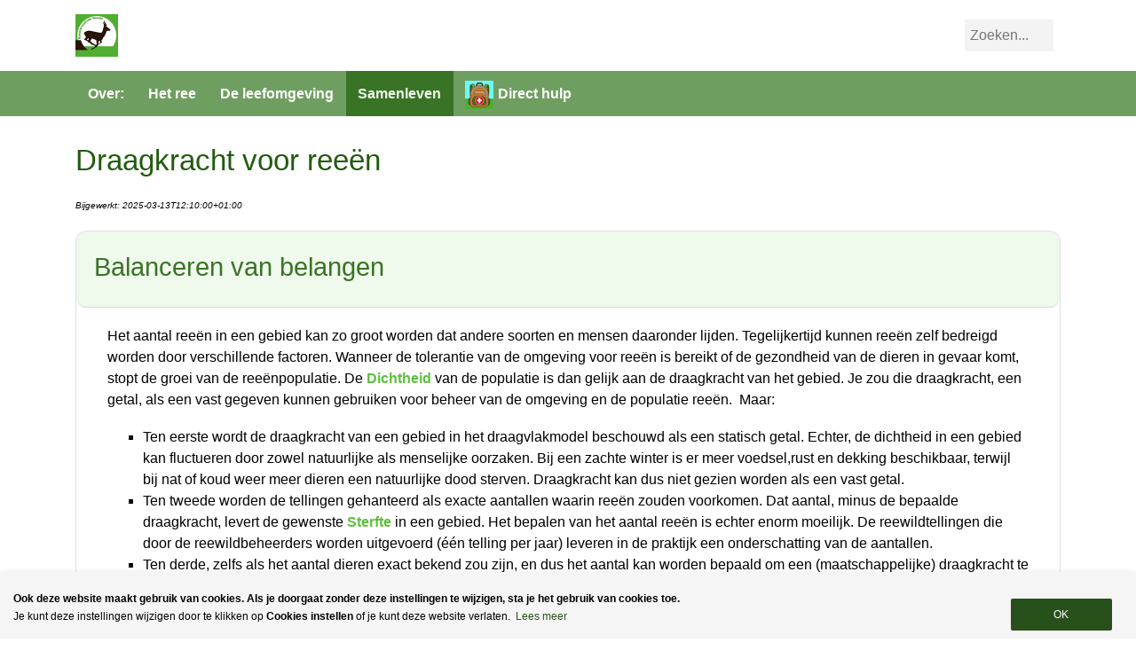

--- FILE ---
content_type: text/html; charset=utf-8
request_url: https://www.over-reeen.nl/samenleven/draagkracht
body_size: 20436
content:
<!DOCTYPE HTML>
<html  lang="nl-NL">
<head id="Head"><meta http-equiv='X-UA-Compatible' content='IE=edge'>
	<meta name='viewport' content='width=device-width, initial-scale=1'>
	<link rel='stylesheet' href='/Portals/_default/skins/over-reeen//vendors/font-awesome/css/font-awesome.min.css'>     
          <!-- Google Tag Manager -->
          <script>(function(w,d,s,l,i){w[l]=w[l]||[];w[l].push({'gtm.start':
          new Date().getTime(),event:'gtm.js'});var f=d.getElementsByTagName(s)[0],
          j=d.createElement(s),dl=l!='dataLayer'?'&l='+l:'';j.async=true;j.src=
          'https://www.googletagmanager.com/gtm.js?id='+i+dl;f.parentNode.insertBefore(j,f);
          })(window,document,'script','dataLayer','AW-1031034680');</script>
          <!-- End Google Tag Manager -->
        <title>
	Draagkracht is de geschiktheid van een gebied voor bijvoorbeeld reeën
</title><meta id="MetaDescription" name="description" content="Draagkracht gaat over het verdragen van reeën en de invloed van de leefomgeving op reeën. Als het aantal reeën groeit is de draagkracht niet bereikt!" /><meta id="MetaKeywords" name="keywords" content="draagkracht,geschiktheid,invloed,ree,leefomgeving,kenniscentrum,reeën,capreolus" /><meta id="MetaRobots" name="robots" content="INDEX, FOLLOW" /><link href="/DependencyHandler.axd/5abf0ccda5ad864c8cd6823c899ea544/164/css" type="text/css" rel="stylesheet"/><script src="/DependencyHandler.axd/63e8e147fdec626781f9fe339c5a9e39/164/js" type="text/javascript"></script><meta property="og:type" content="website" ><meta property="og:title" content="Draagkracht is de geschiktheid van een gebied voor bijvoorbeeld reeën
"><meta property="og:description" content="Draagkracht gaat over het verdragen van reeën en de invloed van de leefomgeving op reeën. Als het aantal reeën groeit is de draagkracht niet bereikt!"><meta property="og:url" content="https://www.over-reeen.nl/samenleven/draagkracht"><meta property="og:image" content="https://www.over-reeen.nl/portals/0/afbeeldingen/0_headers_paginas/relatie_tussen_gegevens_van_leefomgeving_en_reeen_jlvanhaaften_1024.jpg"><meta property="og:image:width" content="1024"><meta property="og:image:height" content="683"><link rel='SHORTCUT ICON' href='/Portals/0/favicon/favicon.ico?ver=H-CwDWK4Oe-diTVuP8Ogaw%3d%3d' type='image/x-icon' /><script type="text/javascript">var _gaq = _gaq || []; _gaq.push(['_setAccount', 'UA-34057457-1']); _gaq.push(['_trackPageview']);   (function() { var ga = document.createElement('script'); ga.type = 'text/javascript'; ga.async = true; ga.src = ('https:' == document.location.protocol ? 'https://' : 'http://') + 'stats.g.doubleclick.net/dc.js'; var s = document.getElementsByTagName('script')[0]; s.parentNode.insertBefore(ga, s); })();</script><script>(function(w,d,s,l,i){w[l]=w[l]||[];w[l].push({'gtm.start':
new Date().getTime(),event:'gtm.js'});var f=d.getElementsByTagName(s)[0],
j=d.createElement(s),dl=l!='dataLayer'?'&l='+l:'';j.async=true;j.src=
'https://www.googletagmanager.com/gtm.js?id='+i+dl;f.parentNode.insertBefore(j,f);})(window,document,'script','dataLayer','GTM-W2GNG26');</script></head>
<body id="Body" class="Page-Draagkracht Level-1  L0_Samenleven L1_Draagkracht  Id90 Id191  L0_Nr4 L1_Nr6 CP-None PageType_Normal UPR_All_Users Cult-nl_NL Lang-nl   footer-sticky">     
					<!-- Google Tag Manager (noscript) --> 
					<noscript><iframe src="https://www.googletagmanager.com/ns.html?id=AW-1031034680"
					height="0" width="0" style="display:none;visibility:hidden"></iframe></noscript>
					<!-- End Google Tag Manager (noscript) -->
				

    <form method="post" action="/samenleven/draagkracht" id="Form" enctype="multipart/form-data">
<div class="aspNetHidden">
<input type="hidden" name="__EVENTTARGET" id="__EVENTTARGET" value="" />
<input type="hidden" name="__EVENTARGUMENT" id="__EVENTARGUMENT" value="" />
<input type="hidden" name="__VIEWSTATE_CACHEKEY" id="__VIEWSTATE_CACHEKEY" value="VS_5fghmv24gc5ndojieb1hqudl_639048595327409580" />
<input type="hidden" name="__VIEWSTATE" id="__VIEWSTATE" value="" />
</div>

<script type="text/javascript">
//<![CDATA[
var theForm = document.forms['Form'];
if (!theForm) {
    theForm = document.Form;
}
function __doPostBack(eventTarget, eventArgument) {
    if (!theForm.onsubmit || (theForm.onsubmit() != false)) {
        theForm.__EVENTTARGET.value = eventTarget;
        theForm.__EVENTARGUMENT.value = eventArgument;
        theForm.submit();
    }
}
//]]>
</script>


<script src="/WebResource.axd?d=pynGkmcFUV0FFhSRssNnKE-Ic2r_NFq7_k2T2l292nfTtmlz8Q1Vr3B75rs1&amp;t=638901608248157332" type="text/javascript"></script>


<script type="text/javascript">
//<![CDATA[
var __cultureInfo = {"name":"nl-NL","numberFormat":{"CurrencyDecimalDigits":2,"CurrencyDecimalSeparator":",","IsReadOnly":false,"CurrencyGroupSizes":[3],"NumberGroupSizes":[3],"PercentGroupSizes":[3],"CurrencyGroupSeparator":".","CurrencySymbol":"€","NaNSymbol":"NaN","CurrencyNegativePattern":12,"NumberNegativePattern":1,"PercentPositivePattern":1,"PercentNegativePattern":1,"NegativeInfinitySymbol":"-∞","NegativeSign":"-","NumberDecimalDigits":2,"NumberDecimalSeparator":",","NumberGroupSeparator":".","CurrencyPositivePattern":2,"PositiveInfinitySymbol":"∞","PositiveSign":"+","PercentDecimalDigits":2,"PercentDecimalSeparator":",","PercentGroupSeparator":".","PercentSymbol":"%","PerMilleSymbol":"‰","NativeDigits":["0","1","2","3","4","5","6","7","8","9"],"DigitSubstitution":1},"dateTimeFormat":{"AMDesignator":"","Calendar":{"MinSupportedDateTime":"\/Date(-62135596800000)\/","MaxSupportedDateTime":"\/Date(253402297199999)\/","AlgorithmType":1,"CalendarType":1,"Eras":[1],"TwoDigitYearMax":2049,"IsReadOnly":false},"DateSeparator":"-","FirstDayOfWeek":1,"CalendarWeekRule":2,"FullDateTimePattern":"dddd d MMMM yyyy HH:mm:ss","LongDatePattern":"dddd d MMMM yyyy","LongTimePattern":"HH:mm:ss","MonthDayPattern":"d MMMM","PMDesignator":"","RFC1123Pattern":"ddd, dd MMM yyyy HH\u0027:\u0027mm\u0027:\u0027ss \u0027GMT\u0027","ShortDatePattern":"d-M-yyyy","ShortTimePattern":"HH:mm","SortableDateTimePattern":"yyyy\u0027-\u0027MM\u0027-\u0027dd\u0027T\u0027HH\u0027:\u0027mm\u0027:\u0027ss","TimeSeparator":":","UniversalSortableDateTimePattern":"yyyy\u0027-\u0027MM\u0027-\u0027dd HH\u0027:\u0027mm\u0027:\u0027ss\u0027Z\u0027","YearMonthPattern":"MMMM yyyy","AbbreviatedDayNames":["zo","ma","di","wo","do","vr","za"],"ShortestDayNames":["zo","ma","di","wo","do","vr","za"],"DayNames":["zondag","maandag","dinsdag","woensdag","donderdag","vrijdag","zaterdag"],"AbbreviatedMonthNames":["jan","feb","mrt","apr","mei","jun","jul","aug","sep","okt","nov","dec",""],"MonthNames":["januari","februari","maart","april","mei","juni","juli","augustus","september","oktober","november","december",""],"IsReadOnly":false,"NativeCalendarName":"Gregoriaanse kalender","AbbreviatedMonthGenitiveNames":["jan","feb","mrt","apr","mei","jun","jul","aug","sep","okt","nov","dec",""],"MonthGenitiveNames":["januari","februari","maart","april","mei","juni","juli","augustus","september","oktober","november","december",""]},"eras":[1,"n.Chr.",null,0]};//]]>
</script>

<script src="/ScriptResource.axd?d=NJmAwtEo3Ipx1LQsyRt8KL4G7kSW2AJevVt8UJIxilgIXm4EXDXvtUy1JNlkpJRVNdYBrSQWb9_hOC9_nGRp1dnaQftWUJFMp3DJAIaW87qOT13d2RhvIQz_Dby0dODJXszxPg2&amp;t=5c0e0825" type="text/javascript"></script>
<script src="/ScriptResource.axd?d=dwY9oWetJoKhWPEpP49fC_Xf2qj2mtj5cHWCWXmzZti7Ij928LbdB373hvIVFen4pkzqxoxJBAZvSGofk1iEmTqT-3unhgaus9DTp1OztkNCy_nxBRoRZUYiAUR_X_U58gohh7kNMcfWBRwu0&amp;t=5c0e0825" type="text/javascript"></script>
<div class="aspNetHidden">

	<input type="hidden" name="__VIEWSTATEENCRYPTED" id="__VIEWSTATEENCRYPTED" value="" />
	<input type="hidden" name="__EVENTVALIDATION" id="__EVENTVALIDATION" value="rLLMDfhIjk1qZYpc+xcQrP3ucZw1DYZYMkKAPCpTOZLMu2gyKccHuIP5oyzV1V9DbL+5D6zb4R1XG0fEXrs3nYDI57nTzNTczN+wcGryn6Bh76K7gzHnQoB5vxvLBWpaU9JRQor+Dc21sc43eG2/Kpt8uEE=" />
</div><script src="/DependencyHandler.axd/2282ea838bcf943614678c3018ccabfd/164/js" type="text/javascript"></script>
<script type="text/javascript">
//<![CDATA[
Sys.WebForms.PageRequestManager._initialize('ScriptManager', 'Form', [], [], [], 90, '');
//]]>
</script>

        
        
        


<!-- Bootstrap core CSS -->
<!--CDF(Css|/Portals/_default/skins/over-reeen/vendors/custom-bootstrap/css/bootstrap.min.css|DnnPageHeaderProvider|11)-->
<!--CDF(Css|/Portals/_default/skins/over-reeen/vendors/lazyframe/dist/lazyframe.css|DnnPageHeaderProvider|11)-->



<!--40Fingers Stylehelper Conditions Return True-->


<div class="sWrap ContentFadeIn" id="Skin">
	<div class="Header-Wrap">
			<header class="Skin">
			<div class="container">
				<div class="row align-items-center">
					<div class="col-6 Logo">
						<a id="dnn_ctl03_hypLogo" title="Kenniscentrum Reeën" aria-label="Kenniscentrum Reeën" href="https://www.over-reeen.nl/"><img id="dnn_ctl03_imgLogo" class="Logo" src="/Portals/0/afbeeldingen/banners/kenniscentrum_reeen_96.jpg?ver=jd2zF7THBxwLyJ1mWuERfA%3d%3d" alt="Kenniscentrum Reeën" /></a>
					</div>
					<div class="col-6 text-right">
						<div class="search-wrap">
							<span id="dnn_dnnSearch_ClassicSearch">
    
    
    <span class="searchInputContainer" data-moreresults="Meer resultaten weergeven" data-noresult="Geen resultaten gevonden">
        <input name="dnn$dnnSearch$txtSearch" type="text" maxlength="255" size="20" id="dnn_dnnSearch_txtSearch" class="NormalTextBox" aria-label="Search" autocomplete="off" placeholder="Zoeken..." />
        <a class="dnnSearchBoxClearText" title="Verwijder zoektekst"></a>
    </span>
    <a id="dnn_dnnSearch_cmdSearch" class="SearchButton" href="javascript:__doPostBack(&#39;dnn$dnnSearch$cmdSearch&#39;,&#39;&#39;)"><i class='fa fa-search' aria-hidden='true'></i></a>
</span>


<script type="text/javascript">
    $(function() {
        if (typeof dnn != "undefined" && typeof dnn.searchSkinObject != "undefined") {
            var searchSkinObject = new dnn.searchSkinObject({
                delayTriggerAutoSearch : 400,
                minCharRequiredTriggerAutoSearch : 2,
                searchType: 'S',
                enableWildSearch: true,
                cultureCode: 'nl-NL',
                portalId: -1
                }
            );
            searchSkinObject.init();
            
            
            // attach classic search
            var siteBtn = $('#dnn_dnnSearch_SiteRadioButton');
            var webBtn = $('#dnn_dnnSearch_WebRadioButton');
            var clickHandler = function() {
                if (siteBtn.is(':checked')) searchSkinObject.settings.searchType = 'S';
                else searchSkinObject.settings.searchType = 'W';
            };
            siteBtn.on('change', clickHandler);
            webBtn.on('change', clickHandler);
            
            
        }
    });
</script>

						</div>
						<div class="WrapMenuToggle">
							<div class="MenuToggle">
							<a id="MenuToggle" onclick="toggleMenu('#MainMenu ul:first', false)"><span class="text">Menu</span><span class="hamburger"><span></span><span></span><span></span></span></a>
							</div>
						</div>

					</div>
				</div>
			</div>
		</header>
		
		<div class="WrapMainMenu">
			<div class="container">
				<div class="row">
					<div class="col-12">
						<nav id="MainMenu" class="MainMenu drop-down"> <!-- Remove "drop-down" class for mega menu, add "mega-menu" -->
							<ul class="FFUlMenu RootElement Level0 clearfix">
  <li class="Level0 Item1 HasChildren" id="Level0Item1"><span class="itemwrap Level0"><a href="https://www.over-reeen.nl/" class="Level0 Item1 HasChildren" aria-haspopup="true"><span>Over:</span></a><i class="open-submenu"></i></span><ul class="Level1">
      <li class="Level1 Item1 HasChildren" id=""><span class="itemwrap Level1"><a href="https://www.over-reeen.nl/kenniscentrum-reeen" class="Level1 Item1 HasChildren" aria-haspopup="true"><span>Kenniscentrum Reeën</span></a><i class="open-submenu"></i></span><ul class="Level2">
          <li class="Level2 Item1 NoChildren" id=""><span class="itemwrap Level2"><a href="https://www.over-reeen.nl/kenniscentrum-reeen/organisatie" class="Level2 Item1" aria-haspopup="false"><span>Organisatie</span></a></span></li>
          <li class="Level2 Item2 NoChildren" id=""><span class="itemwrap Level2"><a href="https://www.over-reeen.nl/gebruiksaanwijzing" class="Level2 Item2" aria-haspopup="false"><span>Gebruiksaanwijzing</span></a></span></li>
          <li class="Level2 Item3 NoChildren" id=""><span class="itemwrap Level2"><a href="https://www.over-reeen.nl/gebruiksbepaling" class="Level2 Item3" aria-haspopup="false"><span>Gebruiksbepaling</span></a></span></li>
          <li class="Level2 Item4 NoChildren" id=""><span class="itemwrap Level2"><a href="https://www.over-reeen.nl/privacyverklaring" class="Level2 Item4" aria-haspopup="false"><span>Privacyverklaring</span></a></span></li>
        </ul>
      </li>
      <li class="Level1 Item2 NoChildren" id=""><span class="itemwrap Level1"><a href="https://www.over-reeen.nl/over/spelend-leren" class="Level1 Item2" aria-haspopup="false"><img src="/Portals/0/afbeeldingen/hulpverlenen/spelend_leren_32.jpg?ver=O_KaWHGimTgVGRcoHihG2A%3d%3d" title="Ontdek de wereld van het ree — spelenderwijs leren voor iedereen"><span>Spelend leren</span></a></span></li>
      <li class="Level1 Item3 NoChildren" id=""><span class="itemwrap Level1"><a href="https://www.over-reeen.nl/over/kennisverzamelen" class="Level1 Item3" aria-haspopup="false"><span>Kennisverzamelen</span></a></span></li>
      <li class="Level1 Item4 HasChildren" id=""><span class="itemwrap Level1"><a href="https://www.over-reeen.nl/over/speerpunten" class="Level1 Item4 HasChildren" aria-haspopup="true"><span>Speerpunten</span></a><i class="open-submenu"></i></span><ul class="Level2">
          <li class="Level2 Item1 NoChildren" id=""><span class="itemwrap Level2"><a href="https://www.over-reeen.nl/over/speerpunten/hotspots-in-het-landschap" class="Level2 Item1" aria-haspopup="false"><img src="/Portals/0/afbeeldingen/hulpverlenen/hotspots_in_het_landschap_32.jpg?ver=ySRBH8yljXRX4MlMM6hg-Q%3d%3d" title="Hotspots in het Landschap | Kenniscentrum Reeën"><span>Hotspots in het landschap</span></a></span></li>
          <li class="Level2 Item2 HasChildren" id=""><span class="itemwrap Level2"><a href="https://www.over-reeen.nl/over/speerpunten/leefomgeving-verbeteren" class="Level2 Item2 HasChildren" aria-haspopup="true"><img src="/Portals/0/afbeeldingen/hulpverlenen/beheer_landschapselementen_32.jpg?ver=axSD-QhOv6dx21E1pmeHXw%3d%3d" title="Leefomgeving verbeteren | Kenniscentrum Reeën"><span>Leefomgeving verbeteren</span></a><i class="open-submenu"></i></span><ul class="Level3">
              <li class="Level3 Item1 NoChildren" id=""><span class="itemwrap Level3"><a href="https://www.over-reeen.nl/over/speerpunten/leefomgeving-verbeteren/bevorderen-biodiversiteit" class="Level3 Item1" aria-haspopup="false"><span>Bevorderen biodiversiteit</span></a></span></li>
              <li class="Level3 Item2 NoChildren" id=""><span class="itemwrap Level3"><a href="https://www.over-reeen.nl/over/speerpunten/leefomgeving-verbeteren/aanleg-akkerrand" class="Level3 Item2" aria-haspopup="false"><span>Aanleg akkerrand</span></a></span></li>
              <li class="Level3 Item3 NoChildren" id=""><span class="itemwrap Level3"><a href="https://www.over-reeen.nl/over/speerpunten/leefomgeving-verbeteren/onderhoud-bloemrijke-akkers" class="Level3 Item3" aria-haspopup="false"><span>Onderhoud bloemrijke akkers</span></a></span></li>
              <li class="Level3 Item4 NoChildren" id=""><span class="itemwrap Level3"><a href="https://www.over-reeen.nl/over/speerpunten/leefomgeving-verbeteren/maaien-voor-biodiversiteit" class="Level3 Item4" aria-haspopup="false"><span>Maaien voor biodiversiteit</span></a></span></li>
              <li class="Level3 Item5 NoChildren" id=""><span class="itemwrap Level3"><a href="https://www.over-reeen.nl/over/speerpunten/leefomgeving-verbeteren/bosschage" class="Level3 Item5" aria-haspopup="false"><span>Bosschage</span></a></span></li>
              <li class="Level3 Item6 NoChildren" id=""><span class="itemwrap Level3"><a href="https://www.over-reeen.nl/over/speerpunten/leefomgeving-verbeteren/ontsnipperen" class="Level3 Item6" aria-haspopup="false"><span>Ontsnipperen</span></a></span></li>
              <li class="Level3 Item7 NoChildren" id=""><span class="itemwrap Level3"><a href="https://www.over-reeen.nl/over/speerpunten/leefomgeving-verbeteren/perceelovergangen" class="Level3 Item7" aria-haspopup="false"><span>Perceelovergangen</span></a></span></li>
              <li class="Level3 Item8 NoChildren" id=""><span class="itemwrap Level3"><a href="https://www.over-reeen.nl/over/speerpunten/leefomgeving-verbeteren/landschapselementen" class="Level3 Item8" aria-haspopup="false"><span>Landschapselementen</span></a></span></li>
              <li class="Level3 Item9 NoChildren" id=""><span class="itemwrap Level3"><a href="https://www.over-reeen.nl/over/speerpunten/leefomgeving-verbeteren/natuurlijke-bosjes" class="Level3 Item9" aria-haspopup="false"><span>Natuurlijke bosjes</span></a></span></li>
              <li class="Level3 Item10 NoChildren" id=""><span class="itemwrap Level3"><a href="https://www.over-reeen.nl/over/speerpunten/leefomgeving-verbeteren/struiken" class="Level3 Item10" aria-haspopup="false"><span>Struiken</span></a></span></li>
              <li class="Level3 Item11 NoChildren" id=""><span class="itemwrap Level3"><a href="https://www.over-reeen.nl/over/speerpunten/leefomgeving-verbeteren/singels" class="Level3 Item11" aria-haspopup="false"><span>Singels</span></a></span></li>
              <li class="Level3 Item12 NoChildren" id=""><span class="itemwrap Level3"><a href="https://www.over-reeen.nl/over/speerpunten/leefomgeving-verbeteren/bomen" class="Level3 Item12" aria-haspopup="false"><span>Bomen</span></a></span></li>
              <li class="Level3 Item13 NoChildren" id=""><span class="itemwrap Level3"><a href="https://www.over-reeen.nl/over/speerpunten/leefomgeving-verbeteren/solitaire-bomen" class="Level3 Item13" aria-haspopup="false"><span>Solitaire bomen</span></a></span></li>
              <li class="Level3 Item14 NoChildren" id=""><span class="itemwrap Level3"><a href="https://www.over-reeen.nl/over/speerpunten/leefomgeving-verbeteren/water" class="Level3 Item14" aria-haspopup="false"><span>Water</span></a></span></li>
            </ul>
          </li>
          <li class="Level2 Item3 HasChildren" id=""><span class="itemwrap Level2"><a href="https://www.over-reeen.nl/over/speerpunten/voorkom-aanrijdingen" class="Level2 Item3 HasChildren" aria-haspopup="true"><img src="/Portals/0/afbeeldingen/hulpverlenen/voorkom_aanrijding_32.jpg?ver=YAtSKgpJzx7wmdHmYy7eMg%3d%3d" title="Voorkom aanrijdingen met reeën | Kenniscentrum Reeën"><span>Voorkom aanrijdingen</span></a><i class="open-submenu"></i></span><ul class="Level3">
              <li class="Level3 Item1 NoChildren" id=""><span class="itemwrap Level3"><a href="https://www.over-reeen.nl/wildspiegels_plaatsen" class="Level3 Item1" aria-haspopup="false"><img src="/Portals/0/afbeeldingen/hulpverlenen/wildspiegels_plaatsen_32.jpg?ver=UhslYQUTLY4zjrZfapfE9A%3d%3d" title="Wildspiegels  plaatsen helpt reeën | Kenniscentrum Reeën"><span>Wildspiegels plaatsen</span></a></span></li>
              <li class="Level3 Item2 NoChildren" id=""><span class="itemwrap Level3"><a href="https://www.over-reeen.nl/over/speerpunten/voorkom-aanrijdingen/dynamiek-helpt" class="Level3 Item2" aria-haspopup="false"><span>Dynamiek helpt</span></a></span></li>
            </ul>
          </li>
          <li class="Level2 Item4 HasChildren" id=""><span class="itemwrap Level2"><a href="https://www.over-reeen.nl/over/speerpunten/voorkom-maaislachtoffers" class="Level2 Item4 HasChildren" aria-haspopup="true"><img src="/Portals/0/afbeeldingen/hulpverlenen/vreemd_maken_32.jpg?ver=UhslYQUTLY4zjrZfapfE9A%3d%3d" title="Voorkom maaislachtoffer: Reekalveren redden | Kenniscentrum Reeën"><span>Voorkom maaislachtoffers</span></a><i class="open-submenu"></i></span><ul class="Level3">
              <li class="Level3 Item1 HasChildren" id=""><span class="itemwrap Level3"><a href="https://www.over-reeen.nl/reekalveren-redden" class="Level3 Item1 HasChildren" aria-haspopup="true"><img src="/Portals/0/afbeeldingen/hulpverlenen/natuurdrone_team_32.jpg?ver=rR-2t56h7Vsa3wRuRqsbqw%3d%3d" title="Reekalveren redden met droneteam | Kenniscentrum Reeën"><span>Reekalveren redden</span></a><i class="open-submenu"></i></span><ul class="Level4">
                  <li class="Level4 Item1 NoChildren" id=""><span class="itemwrap Level4"><a href="https://www.over-reeen.nl/reekalveren-redden/onboarding" class="Level4 Item1" aria-haspopup="false"><span>Onboarding</span></a></span></li>
                  <li class="Level4 Item2 NoChildren" id=""><span class="itemwrap Level4"><a href="https://www.over-reeen.nl/reekalveren-redden/natuurdronenetwerk" class="Level4 Item2" aria-haspopup="false"><span>Natuurdronenetwerk</span></a></span></li>
                </ul>
              </li>
              <li class="Level3 Item2 NoChildren" id=""><span class="itemwrap Level3"><a href="https://www.over-reeen.nl/over/speerpunten/voorkom-maaislachtoffers/drones-redden-reeen" class="Level3 Item2" aria-haspopup="false"><span>Drones redden reeën</span></a></span></li>
            </ul>
          </li>
          <li class="Level2 Item5 NoChildren" id=""><span class="itemwrap Level2"><a href="https://www.over-reeen.nl/over/speerpunten/zwarte-reeen" class="Level2 Item5" aria-haspopup="false"><img src="/Portals/0/afbeeldingen/hulpverlenen/zwarte_reeen_32.jpg?ver=p4ch2QNvjFtPoPd7gfYwLA%3d%3d" title="Zwarte reeën registratie | Kenniscentrum Reeën"><span>Zwarte reeen</span></a></span></li>
        </ul>
      </li>
      <li class="Level1 Item5 NoChildren" id=""><span class="itemwrap Level1"><a href="https://www.over-reeen.nl/over/anders" class="Level1 Item5" aria-haspopup="false"><span>Anders</span></a></span></li>
    </ul>
  </li>
  <li class="Level0 Item2 HasChildren" id="Level0Item2"><span class="itemwrap Level0"><a href="https://www.over-reeen.nl/het-ree" class="Level0 Item2 HasChildren" aria-haspopup="true"><span>Het ree</span></a><i class="open-submenu"></i></span><ul class="Level1">
      <li class="Level1 Item1 NoChildren" id=""><span class="itemwrap Level1"><a href="https://www.over-reeen.nl/het-ree/soort" class="Level1 Item1" aria-haspopup="false"><span>Soort</span></a></span></li>
      <li class="Level1 Item2 HasChildren" id=""><span class="itemwrap Level1"><a href="https://www.over-reeen.nl/het-ree/lichaam" class="Level1 Item2 HasChildren" aria-haspopup="true"><span>Lichaam</span></a><i class="open-submenu"></i></span><ul class="Level2">
          <li class="Level2 Item1 NoChildren" id=""><span class="itemwrap Level2"><a href="https://www.over-reeen.nl/het-ree/lichaam/gebit" class="Level2 Item1" aria-haspopup="false"><span>Gebit</span></a></span></li>
          <li class="Level2 Item2 NoChildren" id=""><span class="itemwrap Level2"><a href="https://www.over-reeen.nl/het-ree/lichaam/geslacht" class="Level2 Item2" aria-haspopup="false"><span>Geslacht</span></a></span></li>
          <li class="Level2 Item3 NoChildren" id=""><span class="itemwrap Level2"><a href="https://www.over-reeen.nl/het-ree/lichaam/geurklieren" class="Level2 Item3" aria-haspopup="false"><span>Geurklieren</span></a></span></li>
          <li class="Level2 Item4 NoChildren" id=""><span class="itemwrap Level2"><a href="https://www.over-reeen.nl/het-ree/lichaam/gewei" class="Level2 Item4" aria-haspopup="false"><span>Gewei</span></a></span></li>
          <li class="Level2 Item5 NoChildren" id=""><span class="itemwrap Level2"><a href="https://www.over-reeen.nl/het-ree/lichaam/geweivorm" class="Level2 Item5" aria-haspopup="false"><span>Geweivorm</span></a></span></li>
          <li class="Level2 Item6 NoChildren" id=""><span class="itemwrap Level2"><a href="https://www.over-reeen.nl/het-ree/lichaam/vorm" class="Level2 Item6" aria-haspopup="false"><span>Vorm</span></a></span></li>
          <li class="Level2 Item7 NoChildren" id=""><span class="itemwrap Level2"><a href="https://www.over-reeen.nl/het-ree/lichaam/vacht" class="Level2 Item7" aria-haspopup="false"><span>Vacht</span></a></span></li>
          <li class="Level2 Item8 NoChildren" id=""><span class="itemwrap Level2"><a href="https://www.over-reeen.nl/het-ree/lichaam/zintuigen" class="Level2 Item8" aria-haspopup="false"><span>Zintuigen</span></a></span></li>
        </ul>
      </li>
      <li class="Level1 Item3 HasChildren" id=""><span class="itemwrap Level1"><a href="https://www.over-reeen.nl/het-ree/gedrag" class="Level1 Item3 HasChildren" aria-haspopup="true"><span>Gedrag</span></a><i class="open-submenu"></i></span><ul class="Level2">
          <li class="Level2 Item1 NoChildren" id=""><span class="itemwrap Level2"><a href="https://www.over-reeen.nl/het-ree/gedrag/eten" class="Level2 Item1" aria-haspopup="false"><span>Eten</span></a></span></li>
          <li class="Level2 Item2 NoChildren" id=""><span class="itemwrap Level2"><a href="https://www.over-reeen.nl/het-ree/gedrag/onderling" class="Level2 Item2" aria-haspopup="false"><span>Onderling</span></a></span></li>
          <li class="Level2 Item3 NoChildren" id=""><span class="itemwrap Level2"><a href="https://www.over-reeen.nl/het-ree/gedrag/leeftijd" class="Level2 Item3" aria-haspopup="false"><span>Leeftijd</span></a></span></li>
          <li class="Level2 Item4 NoChildren" id=""><span class="itemwrap Level2"><a href="https://www.over-reeen.nl/het-ree/gedrag/voortplanten" class="Level2 Item4" aria-haspopup="false"><span>Voortplanten</span></a></span></li>
          <li class="Level2 Item5 NoChildren" id=""><span class="itemwrap Level2"><a href="https://www.over-reeen.nl/het-ree/gedrag/aanpassen" class="Level2 Item5" aria-haspopup="false"><span>Aanpassen</span></a></span></li>
          <li class="Level2 Item6 NoChildren" id=""><span class="itemwrap Level2"><a href="https://www.over-reeen.nl/het-ree/gedrag/vluchten" class="Level2 Item6" aria-haspopup="false"><span>Vluchten</span></a></span></li>
        </ul>
      </li>
      <li class="Level1 Item4 NoChildren" id=""><span class="itemwrap Level1"><a href="https://www.over-reeen.nl/het-ree/geluid" class="Level1 Item4" aria-haspopup="false"><span>Geluid</span></a></span></li>
      <li class="Level1 Item5 NoChildren" id=""><span class="itemwrap Level1"><a href="https://www.over-reeen.nl/het-ree/sporen" class="Level1 Item5" aria-haspopup="false"><span>Sporen</span></a></span></li>
      <li class="Level1 Item6 HasChildren" id=""><span class="itemwrap Level1"><a href="https://www.over-reeen.nl/het-ree/ziekten-en-ongemakken" class="Level1 Item6 HasChildren" aria-haspopup="true"><span>Ziekten en ongemakken</span></a><i class="open-submenu"></i></span><ul class="Level2">
          <li class="Level2 Item1 NoChildren" id=""><span class="itemwrap Level2"><a href="https://www.over-reeen.nl/het-ree/ziekten-en-ongemakken/bacterien" class="Level2 Item1" aria-haspopup="false"><span>Bacterien</span></a></span></li>
          <li class="Level2 Item2 NoChildren" id=""><span class="itemwrap Level2"><a href="https://www.over-reeen.nl/het-ree/ziekten-en-ongemakken/schimmels" class="Level2 Item2" aria-haspopup="false"><span>Schimmels</span></a></span></li>
          <li class="Level2 Item3 NoChildren" id=""><span class="itemwrap Level2"><a href="https://www.over-reeen.nl/het-ree/ziekten-en-ongemakken/virussen" class="Level2 Item3" aria-haspopup="false"><span>Virussen</span></a></span></li>
          <li class="Level2 Item4 NoChildren" id=""><span class="itemwrap Level2"><a href="https://www.over-reeen.nl/het-ree/ziekten-en-ongemakken/wormen" class="Level2 Item4" aria-haspopup="false"><span>Wormen</span></a></span></li>
          <li class="Level2 Item5 NoChildren" id=""><span class="itemwrap Level2"><a href="https://www.over-reeen.nl/het-ree/ziekten-en-ongemakken/parasieten" class="Level2 Item5" aria-haspopup="false"><span>Parasieten</span></a></span></li>
          <li class="Level2 Item6 NoChildren" id=""><span class="itemwrap Level2"><a href="https://www.over-reeen.nl/het-ree/ziekten-en-ongemakken/ongemakken" class="Level2 Item6" aria-haspopup="false"><span>Ongemakken</span></a></span></li>
        </ul>
      </li>
    </ul>
  </li>
  <li class="Level0 Item3 HasChildren" id="Level0Item3"><span class="itemwrap Level0"><a href="https://www.over-reeen.nl/de-leefomgeving" class="Level0 Item3 HasChildren" aria-haspopup="true"><span>De leefomgeving</span></a><i class="open-submenu"></i></span><ul class="Level1">
      <li class="Level1 Item1 NoChildren" id=""><span class="itemwrap Level1"><a href="https://www.over-reeen.nl/de-leefomgeving/natuurlijk-evenwicht" class="Level1 Item1" aria-haspopup="false"><span>Natuurlijk evenwicht</span></a></span></li>
      <li class="Level1 Item2 NoChildren" id=""><span class="itemwrap Level1"><a href="https://www.over-reeen.nl/de-leefomgeving/habitat" class="Level1 Item2" aria-haspopup="false"><span>Habitat</span></a></span></li>
      <li class="Level1 Item3 HasChildren" id=""><span class="itemwrap Level1"><a href="https://www.over-reeen.nl/de-leefomgeving/populatie" class="Level1 Item3 HasChildren" aria-haspopup="true"><span>Populatie</span></a><i class="open-submenu"></i></span><ul class="Level2">
          <li class="Level2 Item1 NoChildren" id=""><span class="itemwrap Level2"><a href="https://www.over-reeen.nl/de-leefomgeving/populatie/aanwas" class="Level2 Item1" aria-haspopup="false"><span>Aanwas</span></a></span></li>
          <li class="Level2 Item2 NoChildren" id=""><span class="itemwrap Level2"><a href="https://www.over-reeen.nl/de-leefomgeving/populatie/dichtheid" class="Level2 Item2" aria-haspopup="false"><span>Dichtheid</span></a></span></li>
          <li class="Level2 Item3 NoChildren" id=""><span class="itemwrap Level2"><a href="https://www.over-reeen.nl/de-leefomgeving/populatie/geslachtsverhouding" class="Level2 Item3" aria-haspopup="false"><span>Geslachtsverhouding</span></a></span></li>
          <li class="Level2 Item4 NoChildren" id=""><span class="itemwrap Level2"><a href="https://www.over-reeen.nl/de-leefomgeving/populatie/ontwikkeling" class="Level2 Item4" aria-haspopup="false"><span>Ontwikkeling</span></a></span></li>
          <li class="Level2 Item5 NoChildren" id=""><span class="itemwrap Level2"><a href="https://www.over-reeen.nl/de-leefomgeving/populatie/sterfte" class="Level2 Item5" aria-haspopup="false"><span>Sterfte</span></a></span></li>
        </ul>
      </li>
      <li class="Level1 Item4 NoChildren" id=""><span class="itemwrap Level1"><a href="https://www.over-reeen.nl/de-leefomgeving/leefgebied" class="Level1 Item4" aria-haspopup="false"><span>Leefgebied</span></a></span></li>
      <li class="Level1 Item5 NoChildren" id=""><span class="itemwrap Level1"><a href="https://www.over-reeen.nl/de-leefomgeving/predatie" class="Level1 Item5" aria-haspopup="false"><span>Predatie</span></a></span></li>
    </ul>
  </li>
  <li class="Level0 Item4 ActiveParent HasChildren" id="Level0Item4"><span class="itemwrap Level0 ActiveParent"><a href="https://www.over-reeen.nl/samenleven" class="Level0 Item4 ActiveParent HasChildren" aria-haspopup="true"><span>Samenleven</span></a><i class="open-submenu"></i></span><ul class="Level1">
      <li class="Level1 Item1 HasChildren" id=""><span class="itemwrap Level1"><a href="https://www.over-reeen.nl/samenleven/waarnemen" class="Level1 Item1 HasChildren" aria-haspopup="true"><span>Waarnemen</span></a><i class="open-submenu"></i></span><ul class="Level2">
          <li class="Level2 Item1 NoChildren" id=""><span class="itemwrap Level2"><a href="https://www.over-reeen.nl/samenleven/waarnemen/reeen-zien" class="Level2 Item1" aria-haspopup="false"><span>Reeën zien</span></a></span></li>
          <li class="Level2 Item2 NoChildren" id=""><span class="itemwrap Level2"><a href="https://www.over-reeen.nl/samenleven/waarnemen/reeen-tellen" class="Level2 Item2" aria-haspopup="false"><span>Reeën tellen</span></a></span></li>
          <li class="Level2 Item3 NoChildren" id=""><span class="itemwrap Level2"><a href="https://www.over-reeen.nl/samenleven/waarnemen/populatie-schatten" class="Level2 Item3" aria-haspopup="false"><span>Populatie schatten</span></a></span></li>
          <li class="Level2 Item4 NoChildren" id=""><span class="itemwrap Level2"><a href="https://www.over-reeen.nl/samenleven/waarnemen/leeftijd-bepalen" class="Level2 Item4" aria-haspopup="false"><span>Leeftijd bepalen</span></a></span></li>
          <li class="Level2 Item5 NoChildren" id=""><span class="itemwrap Level2"><a href="https://www.over-reeen.nl/samenleven/waarnemen/wegen-en-meten" class="Level2 Item5" aria-haspopup="false"><span>Wegen en meten</span></a></span></li>
          <li class="Level2 Item6 NoChildren" id=""><span class="itemwrap Level2"><a href="https://www.over-reeen.nl/samenleven/waarnemen/fiepen" class="Level2 Item6" aria-haspopup="false"><span>Fiepen</span></a></span></li>
        </ul>
      </li>
      <li class="Level1 Item2 HasChildren" id=""><span class="itemwrap Level1"><a href="https://www.over-reeen.nl/samenleven/beheren-leefomgeving" class="Level1 Item2 HasChildren" aria-haspopup="true"><span>Beheren leefomgeving</span></a><i class="open-submenu"></i></span><ul class="Level2">
          <li class="Level2 Item1 NoChildren" id=""><span class="itemwrap Level2"><a href="https://www.over-reeen.nl/over/speerpunten/leefomgeving-verbeteren" class="Level2 Item1" aria-haspopup="false" target="_blank"><span>Beheer landschapselementen</span></a></span></li>
          <li class="Level2 Item2 NoChildren" id=""><span class="itemwrap Level2"><a href="https://www.over-reeen.nl/samenleven/beheren-leefomgeving/beheer-natuur" class="Level2 Item2" aria-haspopup="false"><span>Beheer natuur</span></a></span></li>
          <li class="Level2 Item3 NoChildren" id=""><span class="itemwrap Level2"><a href="https://www.over-reeen.nl/samenleven/beheren-leefomgeving/opvang-reekalf" class="Level2 Item3" aria-haspopup="false"><span>Opvang reekalf</span></a></span></li>
          <li class="Level2 Item4 NoChildren" id=""><span class="itemwrap Level2"><a href="https://www.over-reeen.nl/samenleven/beheren-leefomgeving/reepoort" class="Level2 Item4" aria-haspopup="false"><span>Reepoort</span></a></span></li>
          <li class="Level2 Item5 NoChildren" id=""><span class="itemwrap Level2"><a href="https://www.over-reeen.nl/samenleven/beheren-leefomgeving/stroperij" class="Level2 Item5" aria-haspopup="false"><span>Stroperij</span></a></span></li>
        </ul>
      </li>
      <li class="Level1 Item3 HasChildren" id=""><span class="itemwrap Level1"><a href="https://www.over-reeen.nl/samenleven/adaptief-beheren" class="Level1 Item3 HasChildren" aria-haspopup="true"><span>Adaptief beheren</span></a><i class="open-submenu"></i></span><ul class="Level2">
          <li class="Level2 Item1 NoChildren" id=""><span class="itemwrap Level2"><a href="https://www.over-reeen.nl/samenleven/adaptief-beheren/stelselwijziging-faunabeheer" class="Level2 Item1" aria-haspopup="false"><span>Stelselwijziging Faunabeheer</span></a></span></li>
        </ul>
      </li>
      <li class="Level1 Item4 NoChildren" id=""><span class="itemwrap Level1"><a href="https://www.over-reeen.nl/samenleven/schade" class="Level1 Item4" aria-haspopup="false"><span>Schade</span></a></span></li>
      <li class="Level1 Item5 HasChildren" id=""><span class="itemwrap Level1"><a href="https://www.over-reeen.nl/samenleven/oversteken" class="Level1 Item5 HasChildren" aria-haspopup="true"><span>Oversteken</span></a><i class="open-submenu"></i></span><ul class="Level2">
          <li class="Level2 Item1 NoChildren" id=""><span class="itemwrap Level2"><a href="https://www.over-reeen.nl/samenleven/oversteken/overstekend-wild" class="Level2 Item1" aria-haspopup="false"><span>Overstekend wild</span></a></span></li>
          <li class="Level2 Item2 NoChildren" id=""><span class="itemwrap Level2"><a href="https://www.over-reeen.nl/samenleven/oversteken/aanrijding" class="Level2 Item2" aria-haspopup="false"><span>Aanrijding</span></a></span></li>
          <li class="Level2 Item3 NoChildren" id=""><span class="itemwrap Level2"><a href="https://www.over-reeen.nl/samenleven/oversteken/afhandelen-aanrijding" class="Level2 Item3" aria-haspopup="false"><span>Afhandelen aanrijding</span></a></span></li>
          <li class="Level2 Item4 NoChildren" id=""><span class="itemwrap Level2"><a href="https://www.over-reeen.nl/samenleven/oversteken/fauna-uittreedplaats" class="Level2 Item4" aria-haspopup="false"><span>Fauna uittreedplaats</span></a></span></li>
        </ul>
      </li>
      <li class="Level1 Item6 Active HasChildren" id=""><span class="itemwrap Level1 Active"><a href="https://www.over-reeen.nl/samenleven/draagkracht" class="Level1 Item6 Active HasChildren" aria-haspopup="true"><span>Draagkracht</span></a><i class="open-submenu"></i></span><ul class="Level2">
          <li class="Level2 Item1 NoChildren" id=""><span class="itemwrap Level2"><a href="https://www.over-reeen.nl/samenleven/draagkracht/bepalen" class="Level2 Item1" aria-haspopup="false"><span>Bepalen</span></a></span></li>
          <li class="Level2 Item2 NoChildren" id=""><span class="itemwrap Level2"><a href="https://www.over-reeen.nl/samenleven/draagkracht/van-haaften" class="Level2 Item2" aria-haspopup="false"><span>Van Haaften</span></a></span></li>
          <li class="Level2 Item3 NoChildren" id=""><span class="itemwrap Level2"><a href="https://www.over-reeen.nl/samenleven/draagkracht/gelderse-achterhoek" class="Level2 Item3" aria-haspopup="false"><span>Gelderse-Achterhoek</span></a></span></li>
          <li class="Level2 Item4 NoChildren" id=""><span class="itemwrap Level2"><a href="https://www.over-reeen.nl/samenleven/draagkracht/poutsma" class="Level2 Item4" aria-haspopup="false"><span>Poutsma</span></a></span></li>
          <li class="Level2 Item5 NoChildren" id=""><span class="itemwrap Level2"><a href="https://www.over-reeen.nl/samenleven/draagkracht/conditieproduct" class="Level2 Item5" aria-haspopup="false"><span>Conditieproduct</span></a></span></li>
        </ul>
      </li>
      <li class="Level1 Item7 HasChildren" id=""><span class="itemwrap Level1"><a href="https://www.over-reeen.nl/samenleven/beheren-reeen" class="Level1 Item7 HasChildren" aria-haspopup="true"><span>Beheren reeen</span></a><i class="open-submenu"></i></span><ul class="Level2">
          <li class="Level2 Item1 NoChildren" id=""><span class="itemwrap Level2"><a href="https://www.over-reeen.nl/samenleven/beheren-reeen/populatiebeheer" class="Level2 Item1" aria-haspopup="false"><span>Populatiebeheer</span></a></span></li>
          <li class="Level2 Item2 NoChildren" id=""><span class="itemwrap Level2"><a href="https://www.over-reeen.nl/samenleven/beheren-reeen/beheereenheden" class="Level2 Item2" aria-haspopup="false"><span>Beheereenheden</span></a></span></li>
          <li class="Level2 Item3 NoChildren" id=""><span class="itemwrap Level2"><a href="https://www.over-reeen.nl/samenleven/beheren-reeen/volgens-van-haaften" class="Level2 Item3" aria-haspopup="false"><span>Volgens van Haaften</span></a></span></li>
          <li class="Level2 Item4 NoChildren" id=""><span class="itemwrap Level2"><a href="https://www.over-reeen.nl/samenleven/beheren-reeen/volgens-poutsma-en-kotter" class="Level2 Item4" aria-haspopup="false"><span>Volgens Poutsma en Kotter</span></a></span></li>
        </ul>
      </li>
      <li class="Level1 Item8 HasChildren" id=""><span class="itemwrap Level1"><a href="https://www.over-reeen.nl/samenleven/regelgeving" class="Level1 Item8 HasChildren" aria-haspopup="true"><span>Regelgeving</span></a><i class="open-submenu"></i></span><ul class="Level2">
          <li class="Level2 Item1 NoChildren" id=""><span class="itemwrap Level2"><a href="https://www.over-reeen.nl/samenleven/regelgeving/tijdlijn" class="Level2 Item1" aria-haspopup="false"><span>Tijdlijn</span></a></span></li>
        </ul>
      </li>
    </ul>
  </li>
  <li class="Level0 Item5 HasChildren" id="Level0Item5"><span class="itemwrap Level0"><a href="https://www.over-reeen.nl/direct-hulp" class="Level0 Item5 HasChildren" aria-haspopup="true"><img src="/Portals/0/afbeeldingen/hulpverlenen/eerste_hulp_kit_32.jpg?ver=BYyPwmlP7o39qn8NqOgz2A%3d%3d" title="Direct hulp reeën"><span>Direct hulp</span></a><i class="open-submenu"></i></span><ul class="Level1">
      <li class="Level1 Item1 NoChildren" id=""><span class="itemwrap Level1"><a href="https://www.over-reeen.nl/direct-hulp/aanvragen" class="Level1 Item1" aria-haspopup="false"><img src="/Portals/0/afbeeldingen/hulpverlenen/drone_red_reeen_32.jpg?ver=p4ch2QNvjFtPoPd7gfYwLA%3d%3d" title="Aanvragen opsporen en veiligstellen van dieren"><span>Aanvragen</span></a></span></li>
      <li class="Level1 Item2 NoChildren" id=""><span class="itemwrap Level1"><a href="https://www.over-reeen.nl/direct-hulp/help-jij-ons" class="Level1 Item2" aria-haspopup="false"><img src="/Portals/0/afbeeldingen/hulpverlenen/natuurdrone_team_32.jpg?ver=rR-2t56h7Vsa3wRuRqsbqw%3d%3d" title="Aanmelden om reekalveren te redden met droneteam Kenniscentrum Reeën"><span>Help jij ons</span></a></span></li>
      <li class="Level1 Item3 NoChildren" id=""><span class="itemwrap Level1"><a href="https://www.over-reeen.nl/contact" class="Level1 Item3" aria-haspopup="false"><img src="/Portals/0/afbeeldingen/hulpverlenen/contact_32.jpg?ver=BBdLx2fTEqSJ2J55jtNuEA%3d%3d" title="Contactformulier | Kenniscentrum Reeën"><span>Contact</span></a></span></li>
      <li class="Level1 Item4 NoChildren" id=""><span class="itemwrap Level1"><a href="https://www.over-reeen.nl/direct-hulp/bronnen" class="Level1 Item4" aria-haspopup="false"><span>Bronnen</span></a></span></li>
      <li class="Level1 Item5 NoChildren" id=""><span class="itemwrap Level1"><a href="https://www.over-reeen.nl/direct-hulp/vreemde-taal" class="Level1 Item5" aria-haspopup="false"><span>Vreemde taal</span></a></span></li>
    </ul>
  </li>
</ul>
						</nav>
					</div>
				</div>
			</div>
		</div>
	</div>
	<main class="Panes ContentWrap Skin">
		<div id="dnn_TopPaneFullWidth" class="Pane FullWidth TopPaneFullWidth DNNEmptyPane"></div>
		<div class="MainPanes">
			<div class="container">
			
				<div class="row">
					<div class="col-12">
						<div id="dnn_ContentPane" class="ContentPane Pane"><div class="DnnModule DnnModule-DNN_HTML DnnModule-1075">

<div class="cContainer cBase">
		<header class="Container ClearAfter">
			<div class="cIcon">
				
			</div>
			<h1 class="cTitle">
				<span id="dnn_ctr1075_dnnTitle_titleLabel" class="Title">Draagkracht voor reeën</span>



			</h1>
		</header>
		<section class="Container ClearAfter">
			<div id="dnn_ctr1075_ContentPane" class="Normal cContentpane"><!-- Start_Module_1075 --><div id="dnn_ctr1075_ModuleContent" class="DNNModuleContent ModDNNHTMLC">
	<div id="dnn_ctr1075_HtmlModule_lblContent" class="Normal">
	<style type="text/css">table, th, td {
    border-collapse: collapse;
    border-color: rgb(79, 175, 50);

}

th, td {
    text-align: center;
}

p {
    vertical-align: middle;
    white-space: wrap;
}
</style>
<div id="accordion" itemscope="" itemtype="https://schema.org/Article">
<p><span style="font-size:x-small;"><em>Bijgewerkt: <span itemprop="dateModified">2025-03-13T12:10:00+01:00</span></em></span></p>

<div class="card">
<div class="card-header Col1SuperLightBg Col1SuperLightBgTxt">
<h2><a class="card-link" data-toggle="collapse" href="#balanceren"><span itemprop="headline">Balanceren van belangen</span></a></h2>
</div>

<div class="collapse show" data-parent="#accordion" id="balanceren">
<div class="card-body" itemprop="articleBody">
<div class="col-md-12">
<p>Het aantal reeën in een gebied kan zo groot worden dat andere soorten en mensen daaronder lijden. Tegelijkertijd kunnen reeën zelf bedreigd worden door verschillende factoren. Wanneer de tolerantie van de omgeving voor reeën is bereikt of de gezondheid van de dieren in gevaar komt, stopt de groei van de reeënpopulatie. De <a href="/de-leefomgeving/populatie/dichtheid" ref="norefferer" target="_blank" title="Lees meer over Dichtheid aan reeën"><b>Dichtheid</b></a> van de populatie is dan gelijk aan de draagkracht van het gebied. Je zou die draagkracht, een getal, als een vast gegeven kunnen gebruiken voor beheer van de omgeving en de populatie reeën.&nbsp; Maar:</p>

<ul style="margin-left: 40px;">
 <li>Ten eerste wordt de draagkracht van een gebied in het draagvlakmodel beschouwd als een statisch getal. Echter, de dichtheid in een gebied kan fluctueren door zowel natuurlijke als menselijke oorzaken. Bij een zachte winter is er meer voedsel,rust en dekking beschikbaar, terwijl bij nat of koud weer meer dieren een natuurlijke dood sterven. Draagkracht kan dus niet gezien worden als een vast getal.</li>
 <li>Ten tweede worden de tellingen gehanteerd als exacte aantallen waarin reeën zouden voorkomen. Dat aantal, minus de bepaalde draagkracht, levert de gewenste <a href="/de-leefomgeving/populatie/sterfte" ref="norefferer" target="_blank" title="Lees meer over Sterfte onder reeën"><b>Sterfte</b></a> in een gebied. Het bepalen van het aantal reeën is echter enorm moeilijk. De reewildtellingen die door de reewildbeheerders worden uitgevoerd (één telling per jaar) leveren in de praktijk een onderschatting van de aantallen.</li>
 <li>Ten derde, zelfs als het aantal dieren exact bekend zou zijn, en dus het aantal kan worden bepaald om een (maatschappelijke) draagkracht te bereiken, is het bepalen van die draagkracht moeilijk.</li>
</ul>

<p>Maatschappelijke draagkracht kent ook elementen die onzekerheid geven, zoals:</p>

<ul style="margin-left: 40px;">
 <li>Publieke opinie: De mening van de bevolking over het aantal reeën en het beheer ervan kan sterk variëren en veranderen over tijd.</li>
 <li>Politieke besluitvorming: Beleidsmakers kunnen verschillende prioriteiten hebben, wat invloed kan hebben op het beheer van reeën.</li>
 <li>Economische factoren: Kosten en baten van beheer kunnen fluctueren, afhankelijk van economische omstandigheden.</li>
 <li>Sociale factoren: De betrokkenheid en samenwerking van lokale gemeenschappen en organisaties kunnen variëren, wat invloed heeft op de effectiviteit van beheermaatregelen.</li>
</ul>

<p><strong>Aandachtspunt: Onzekerheid en hoe deze te verminderen</strong><br />
Bij het bepalen van de draagkracht en het aantal reeën in een gebied is er altijd sprake van onzekerheid. Deze onzekerheid kan voortkomen uit meetfouten, variabiliteit in de populatie en modelonzekerheden. Om deze onzekerheid te verminderen, kunnen verschillende technieken worden toegepast:</p>

<ul style="margin-left: 40px;">
 <li>Vergroten van de steekproefgrootte: Door meer data te verzamelen, kan de variabiliteit binnen de steekproef worden verminderd, wat leidt tot nauwkeurigere schattingen.</li>
 <li>Gebruik van betrouwbare meetinstrumenten: Zorg ervoor dat meetinstrumenten goed gekalibreerd en nauwkeurig zijn om meetfouten te minimaliseren.</li>
 <li>Herhaalde metingen: Voer meerdere metingen uit en bereken het gemiddelde om toevallige fouten te verminderen.</li>
 <li>Statistische correcties: Pas correcties toe voor bekende biases en meetfouten.</li>
 <li>Modelvalidatie: Gebruik verschillende modellen en vergelijk de resultaten om de betrouwbaarheid van de schattingen te vergroten. Implicaties van beheerbare draagkracht</li>
</ul>

<p>Beheerbare draagkracht bepalen is een praktisch aanpak die helpt bij het nemen van beslissingen over (natuur)beheermaatregelen. Het houdt rekening met zowel ecologische als maatschappelijke factoren. De gegevens kunnen gebruikt worden om risico&#39;s zoals schade en aanrijdingen met reeën te voorkomen. Dat doet het door het controleerbaar ontwikkelen, plannen en nemen van maatregelen om de populatie reeën te beschermen en te beheren en door te bepalen hoeveel impact maatregelen hebben.<br />
<br />
Als we weten welke factoren de leefomgeving beïnvloeden kunnen we die factoren beoordelen en gebruiken. Dit proces noemen we het bepalen van de (beheerbare) draagkracht. Hiervoor zijn verschillende methoden en modellen ontwikkeld. Op dit moment lijkt <a href="/samenleven/adaptief-beheren" ref="norefferer" target="_blank" title="Lees meer over Adaptief beheren"><b>Adaptiefbeheer</b></a> de methode om te komen tot beheerbare draagkracht.</p>
</div>

<div class="col-md-12" style="text-align: center;"><img alt="Schema: Relaties leefgebiedgegevens en gegevens over reeën. Door J.L. van Haaften" height="341" itemprop="contentUrl image" loading="lazy" src="/portals/0/afbeeldingen/beleven_beheren/populatiebeheer/relatie_tussen_gegevens_over_leefomstandigheden_en_reeen_512.webp" title="Relaties leefgebiedgegevens en gegevens over reeën. Door J.L. van Haaften" width="512" /><meta itemprop="width" content="512"> <meta itemprop="height" content="341">
<p>Relaties leefgebiedgegevens en gegevens over reeën. (J.L. van Haaften)</p>
</div>
</div>
</div>
</div>

<div class="card">
<div class="card-header Col1SuperLightBg Col1SuperLightBgTxt">
<h2><a class="card-link" data-toggle="collapse" href="#dichtheid"><span itemprop="headline">Dichtheid en draagkracht</span></a></h2>
</div>

<div class="collapse" data-parent="#accordion" id="dichtheid">
<div class="card-body" itemprop="articleBody">
<div class="col-md-12">
<p>Als zich ergens een ree vestigt, is het afhankelijk van de omstandigheden of er meer bij komen en er jongen geboren worden. Zodra er jongen geboren worden neemt de dichtheid snel toe totdat de omgeving die groei afremt. Dit is <a href="http://www.hhofstede.nl/modules/logistischegroei.htm" ref="norefferer" target="_blank" title="Lees meer over logistische groei"><b>Logistische groei</b></a> en wordt weergegeven in de logistische groeicurve. De aanwas en de sterfte houden elkaar uiteindelijk dan min of meer in evenwicht.<br />
<br />
Is die balans bereikt dan is de draagkracht en een daarbij passend maximumaantal dieren bereikt. Met nadruk op een maximum omdat het werkelijk aantal dieren enorm schommelt rondom de draagkracht. Dat gebeurt door oorzaken als weersomstandigheden, overstroming, strenge winter, predatie, ziekte enzovoorts. Bij zo&#39;n maximum horen ook lange perioden van stabiliteit met af en toe enorme sterfte en dus kleinere aanwas. De invloed van zo&rsquo;n populatie op de omgeving is vaak groot.<br />
<br />
Een grootschalige beheermaatregel als afrasteren, begrazen, introduceren van een andere diersoort leiden tot soort afhankelijke afnemende draagkracht en sterfte. We kunnen een overschrijding van de draagkracht voor reeën meten aan de toename van de sterfte, het afnemen van de lichaamsgewichten, de omvang van geweien en het migreren van reeën uit het gebied. Dat laatste kunnen we in ons land meten aan toename van verkeersslachtoffers en veldreeën.<br />
<br />
Wil je daar invloed op uitoefenen dan is het zaak de meest beïnvloedende leef omstandigheid op te sporen. Vaak zijn dit in Nederland recreatie, landbouw, natuurmaatregelen of verkeer. Willen we een soort houden dan is het verstandig de draagkracht voor die soort te bepalen en de toe en afname van de soort te bewaken.<br />
<br />
In die gebieden waar veel concurrentie is van andere soorten delft het ree het onderspit. Concurrerende soorten zijn met name koeien, paarden, schapen, damherten en edelherten. Wat overblijft zijn de min of meer rustgebieden die ontstaan door extensieve recreatie, agrarisch natuurbeheer en terughoudend natuurgebruik. Je vindt deze vaak op particulier beheerde gronden.<br />
<br />
Voor het actief beheer van de reeënpopulatie is het belangrijk de draagkracht te bepalen. En te zorgen dat de populatie steeds naar een maximum kan groeien.<br />
<br />
De leefomstandigheden en het aantal reeën bepalen samen het maximumaantal reeën dat in een gebied kan leven. Dit min of meer balanceren tussen de aantallen van een soort en diens omgeving noemen mensen natuurlijk evenwicht. Of de mens en diens activiteiten daar onderdeel van zijn is een voortdurend punt van discussie.<br />
<br />
De relatie tussen het aantal reeën die er leven, de leefomstandigheden en de toestand van de reeën is van belang als men de ontwikkeling van de reeënpopulatie wil uitleggen en/of er invloed op uit wil oefenen. De discussie of de mens wel of niet onderdeel uitmaakt van het te bereiken maximum zorgt dat er drie definities zijn.</p>
</div>

<div class="col-md-12" style="overflow-x:auto;">
<table align="center" border="2" cellpadding="2" cellspacing="2" style="width: 100%;" summary="Overzicht draagkracht">
 <thead>
  <tr>
   <th>
   <p><b>Draagkracht </b></p>
   </th>
   <th>
   <p>Omschrijving</p>
   </th>
  </tr>
 </thead>
 <tbody>
  <tr>
   <td>
   <p><b>Maximum</b></p>
   </td>
   <td>
   <p style="text-align: left;">Is het aantal waarbij de <a href="/de-leefomgeving/populatie/aanwas" ref="norefferer" target="_blank" title="Lees meer over aanwas onder reeën"><b>Aanwas</b></a> en de <a href="/de-leefomgeving/populatie/sterfte" ref="norefferer" target="_blank" title="Lees meer over sterfte onder reeën"><b>Sterfte</b></a> min of meer gelijk zijn en deze gelijk blijven.</p>
   </td>
  </tr>
  <tr>
   <td>
   <p><b>Economisch<br />
   maximum</b></p>
   </td>
   <td>
   <p style="text-align: left;">Is het aantal dat met directe invloed van mensen in onze omgeving wordt bereikt. Deze is afhankelijk van maatschappelijke criteria in verband met onder andere aansprakelijkheid, verkeer, stroperij, oefenterreinen, vliegvelden, land- en bosbouw. De aanwas en sterfte worden al dan niet met opzet beïnvloed door mensen. De aanwas en sterfte variëren binnen een beïnvloede variatie.</p>
   </td>
  </tr>
  <tr>
   <td>
   <p><b>Biologisch<br />
   maximum</b></p>
   </td>
   <td>
   <p style="text-align: left;">De biologisch aanvaardbare hoogste populatiedichtheid bestaat uit het aantal reeën dat in een gebied kan leven zonder blijvende schade te doen aan de gezondheid van de populatie of aan de natuurlijke begroeiing.</p>
   </td>
  </tr>
  <tr>
   <td>
   <p><b>Ecologisch<br />
   maximum</b></p>
   </td>
   <td>
   <p style="text-align: left;">Is het aantal dat wordt bereikt als de reeënpopulatie zich kan ontwikkelen overeenkomstig de door erfelijke aanleg en leefomstandigheden bepaalde mogelijkheden. Waarbij geen directe invloed van mensen is zoals populatiebeheer en verkeer. De aanwas en sterfte balanceren binnen een natuurlijke variatie.</p>
   </td>
  </tr>
 </tbody>
</table>
</div>

<div class="col-md-12">
<p><br />
De gewenste economische dichtheid is geringer dan de biologische draagkracht en is afhankelijk van maatschappelijke criteria in verband met onder andere aansprakelijkheid, verkeer, stroperij en terreingebruik bijvoorbeeld als vliegveld, militair oefenterrein, begraasde natuur, land-, tuin- en/of bosbouw. De populatiedichtheid zal zo per gebied verschillen.<br />
<br />
De overgang van ecologische naar economische draagkracht is niet duidelijk. Wanneer is bijvoorbeeld het beïnvloeden van leefomstandigheden zoals rust wel of geen natuur? Meer en meer heerst in Nederland de overtuiging dat draagkracht bepalen alleen zinvol is als de populatie actief wordt beheerd. Vaak het geval als er schade of ongevallen optreden. Toch kan de techniek achter draagkracht bepalen ook helpen het beheer van de omgeving op een soort af te stemmen en dus gericht maatregelen te nemen.</p>
</div>

<div class="col-md-12" style="text-align: center;"><img alt="Grafiek: Logistische groeicurve" height="208" itemprop="contentUrl image" loading="lazy" src="/portals/0/afbeeldingen/beleven_beheren/populatiebeheer/logistisch_groeicurve_256.webp" title="Grafiek: Logistische groeicurve" width="256" /><meta itemprop="width" content="256"> <meta itemprop="height" content="208">
<p>Afbeelding: Logistische groeicurve</p>
</div>
</div>
</div>
</div>
</div>

</div>

</div><!-- End_Module_1075 --></div>
		</section>
</div>


</div></div>
					</div>
				</div>
				<div class="row">
						<div class="col-md-4">
							<div id="dnn_Row1_3Cols_1" class="Pane Expands DNNEmptyPane">
							</div>
						</div>
						<div class="col-md-8">
							<div id="dnn_Row1_3Cols_12" class="Pane DNNEmptyPane">
							</div>
							<div class="row">
								<div class="col-md-6">
									<div id="dnn_Row1_3Cols_2" class="Pane DNNEmptyPane">
									</div>
								</div>
								<div class="col-md-6">
									<div id="dnn_Row1_3Cols_3" class="Pane DNNEmptyPane">
									</div>
								</div>
							</div>
						</div>
				</div>
				<div class="row">
						<div class="col-md-8">
							<div id="dnn_Row2_3Cols_12" class="Pane DNNEmptyPane">
							</div>
							<div class="row">
								<div class="col-md-6">
									<div id="dnn_Row2_3Cols_1" class="Pane DNNEmptyPane">
									</div>
								</div>
								<div class="col-md-6">
									<div id="dnn_Row2_3Cols_2" class="Pane DNNEmptyPane">
									</div>
								</div>
							</div>
						</div>
						<div class="col-md-4">
							<div id="dnn_Row2_3Cols_3" class="Pane Expands DNNEmptyPane">
							</div>
						</div>
				</div>
			</div>
		<div id="dnn_PaneFullWidth1" class="Pane FullWidth PaneFullWidth1 DNNEmptyPane"></div>
		<div class="container">
				
				<div class="row">
					<div class="col-md-6">
						<div id="dnn_Row3_4Cols_12" class="Pane DNNEmptyPane">
						</div>
						<div class="row">
							<div class="col-md-6">
								<div id="dnn_Row3_4Cols_1" class="Pane DNNEmptyPane">
								</div>
							</div>
							<div class="col-md-6">
								<div id="dnn_Row3_4Cols_2" class="Pane DNNEmptyPane">
								</div>
							</div>
						</div>
					</div>
					<div class="col-md-6">
						<div id="dnn_Row3_4Cols_23" class="Pane DNNEmptyPane">
						</div>
						<div class="row">
							<div class="col-md-6">
								<div id="dnn_Row3_4Cols_3" class="Pane DNNEmptyPane">
								</div>
							</div>
							<div class="col-md-6">
								<div id="dnn_Row3_4Cols_4" class="Pane DNNEmptyPane">
								</div>
							</div>
						</div>
					</div>
				</div>
				<div class="row">
					<div class="col-md-9">
						<div id="dnn_Row4_4Cols_123" class="Pane DNNEmptyPane">
						</div>
						<div class="row">
							<div class="col-md-8">
								<div id="dnn_Row4_4Cols_12" class="Pane DNNEmptyPane">
								</div>
							</div>
							<div class="col-md-4">
								<div id="dnn_Row4_4Cols_3" class="Pane DNNEmptyPane">
								</div>
							</div>
						</div>
						<div class="row">
							<div class="col-md-4">
								<div id="dnn_Row4_4Cols_1" class="Pane DNNEmptyPane">
								</div>
							</div>
							<div class="col-md-8">
								<div id="dnn_Row4_4Cols_23" class="Pane DNNEmptyPane">
								</div>
							</div>
						</div>
					</div>
					<div class="col-md-3">
						<div id="dnn_Row4_4Cols_4" class="Pane Expands DNNEmptyPane">
						</div>
					</div>
				</div>
				<div class="row">
					<div class="col-md-3">
						<div id="dnn_Row5_4Cols_1" class="Pane DNNEmptyPane">
						</div>
					</div>
					<div class="col-md-9">
						<div id="dnn_Row5_4Cols_234" class="Pane DNNEmptyPane">
						</div>
					</div>
				</div>
				<div class="row">
					<div class="col-12">
						<div id="dnn_BottomPane" class="BottomPane Pane DNNEmptyPane"></div>
					</div>
				</div>
			</div>
		</div>
		<div id="dnn_BottomPaneFullWidth" class="Pane FullWidth BottomPaneFullWidth"><div class="DnnModule DnnModule-CookieConsent DnnModule-1835">


<div class="cContainer cBase">
		<section class="Container ClearAfter">
			<div id="dnn_ctr1835_ContentPane" class="Normal cContentpane"><!-- Start_Module_1835 --></div><div id="dnn_ctr1835_ModuleContent" class="DNNModuleContent ModCookieConsentC">
	

<a href="javascript:EU.CookiePreferenceUI.hide();javascript:EU.CookiePreferenceUI.toggleOptions();void(0);" id="dnn_ctr1835_View_pref">Cookies instellen</a>
<script type="text/javascript">

    // Use a domready function or the likes (i.e. $(document).ready(init) for jQuery)
    // Alternatively, you can use this onload function:
    attach(window, 'load', init);
    function attach(elm, event, callback) {
        if (window.location.href.indexOf('ctl') == -1) {
            if (elm.addEventListener) { // W3C standard
                window.addEventListener(event, callback, false);
            } else if (elm.attachEvent) { // Microsoft
                elm.attachEvent('on' + event, callback);
            }
        }
    }

    function init() {

        var strict = [];
        var perform = [];
        var funct = [];
        var target = [];
        var colors = '#28501B';
        var type = 'Optanon';
        var position = 'BannerBottom';
        var theme = 'Light';
        var tabWidth = 'Wide';
        var message = '<strong>Ook deze website maakt gebruik van cookies. Als je doorgaat zonder deze instellingen te wijzigen, sta je het gebruik van cookies toe.</strong> <br/>Je kunt deze instellingen wijzigen door te klikken op <strong>Cookies instellen</strong> of je kunt deze website verlaten.';
        var cancel = 'OK';
        var leave = 'Leave';
        var changeSettings = 'Cookies instellen';
        var linkText = 'Lees meer';
        var link = '/Privacy';
        var inSettingsText = 'Als je onze website bezoekt, plaatsen we cookies op je computer, tablet of telefoon. Een cookie is een klein tekstbestand dat door je browser op je computer wordt geplaatst.<br/>Cookies helpen om een website goed te laten functioneren, in te kunnen loggen of om formulieren goed te laten werken. Ook kunnen wij dankzij cookies achterhalen hoeveel mensen de site bezoeken en hoe ze er terecht komen. Bovendien kunnen wij met de cookies onze site analyseren en verbeteren en jou relevante informatie tonen.';

        var necessaryText = 'Functionele cookies zijn cookies die nodig zijn om de site goed te laten werken. Voor deze cookies is je toestemming niet nodig.<br/>Deze cookies plaatsen we zelf.';
        var performanceText = 'We gebruiken ook cookies om te analyseren hoe vaak de website bezocht wordt, welke delen van de website meer bezocht worden en om feedback uit te vragen. Deze informatie helpt ons de website te verbeteren. We gebruiken de informatie niet om persoonlijke profielen te maken. Voor het plaatsen en lezen van deze cookies is je toestemming niet nodig.';
        var functionalText = 'Met deze cookies kunnen we je relevantere informatie tonen op onze eigen site die (beter) is afgestemd op jouw (eerdere) bezoek aan onze website. Voor deze cookies vragen wij je toestemming. Als je deze cookies niet accepteert, kun je nog steeds onze site gebruiken.';
        var targetingText = 'Deze cookies gebruiken wij voor het tonen van relevante informatie (waaronder advertenties) van externe websites en het verbeteren van de informatie en interactie op basis van profielen. Met deze cookies volgen wij en derden jouw surfgedrag en worden er gegevens verzameld, zoals bijvoorbeeld jouw bezochte webpagina’s en klikgedrag. Voor deze cookies vragen wij je toestemming. Als je deze cookies niet accepteert, kun je nog steeds onze site gebruiken.';

        var linkSettingsText = 'Lees meer';
        var linkSettingsUrl = '/Privacy';
        var settingsThemeColor = '#28501B';
        var isLicensed = 'True' == 'True' ? true : false;

        var necassaryTitleTranslation = 'Noodzakelijke cookies';
        var performanceTitleTranslation = 'Prestatie cookies';
        var functionalTitleTranslation = 'Functionele cookies';
        var targetingTitleTranslation = 'Doelbepalende cookies';
        var cookiesUsedTranslation = 'Cookies ingebruik';
        var cookiePolicyTitleTranslation = 'Cookie Policy';
        var activeTranslation = 'Aan';
        var inactiveTranslation = 'Uit';
        var cookieSettingsTranslation = 'Cookie Instellingen';
        var tabCookiePrivacyTranslation = 'Cookie Policy';
        var tabStrictlyNecessaryTranslation = 'Beslist noodzakelijk';
        var tabPerformanceTranslation = 'Prestaties';
        var tabFunctionalTranslation = 'Functioneel';
        var tabTargetingTranslation = 'Doelbepalen';
        var alwaysActiveTranslation = 'Altijd actief';
        var cancelTranslation = 'Afbreken';
        var saveTranslation = 'Opslaan';

        var isInEU = 'False' === 'True' && location.protocol === 'http:' ? geop1ugin_cookieConsent() : true;;

        if (isLicensed) {
            initParams(strict, perform, funct, target, colors, type, position, theme,
                message, cancel, leave, changeSettings, linkText, link, inSettingsText,
                necessaryText, performanceText, functionalText, targetingText,
                linkSettingsText, linkSettingsUrl, settingsThemeColor,
                necassaryTitleTranslation, performanceTitleTranslation, functionalTitleTranslation,
                targetingTitleTranslation, cookiesUsedTranslation, cookiePolicyTitleTranslation,
                activeTranslation, inactiveTranslation, cookieSettingsTranslation,
                tabCookiePrivacyTranslation, tabStrictlyNecessaryTranslation, tabPerformanceTranslation,
                tabFunctionalTranslation, tabTargetingTranslation, alwaysActiveTranslation,
                cancelTranslation, saveTranslation, isInEU, tabWidth);
        }
    }
</script>

</div></div><!-- End_Module_1835 --></div>
		</section>
</div>


</div></div>
	</main>
	<footer class="Skin">
	<div class="top">
		<div class="container">
			<div class="row">
				<div class="col-md-4">
					<div id="dnn_RowFooter_3Cols_1" class="Pane DNNEmptyPane">
					</div>
				</div>
				<div class="col-md-4">
					<div id="dnn_RowFooter_3Cols_2" class="Pane">
					<div class="DnnModule DnnModule-DNN_HTML DnnModule-1751">


<div class="cContainer cBase">
		<section class="Container ClearAfter">
			<div id="dnn_ctr1751_ContentPane" class="Normal cContentpane"><!-- Start_Module_1751 --><div id="dnn_ctr1751_ModuleContent" class="DNNModuleContent ModDNNHTMLC">
	<div id="dnn_ctr1751_HtmlModule_lblContent" class="Normal normalCheckBox">
	<div itemscope="" itemtype="http://schema.org/Organization">
<p style="text-align: center;"><span style="color:#ffffff;"><span itemprop="legalName publisher">Stichting <span itemprop="name">Kenniscentrum Reeën</span></span><br />
<span itemprop="url"><a href="https://www.over-reeen.nl" property="url"><span style="color:#ffffff;">www.over-reeen.nl</span></a></span><br />
<span itemprop="address" itemscope="" itemtype="https://schema.org/PostalAddress"><span itemprop="addressLocality">Vorden</span>, <span itemprop="addressCountry">NL</span></span></span></p>

<center><a href="/contact" target="_blank"><img alt="Klik hier als je iets wilt vragen aan Kenniscentrum Reeën" height="128" itemprop="logo image" loading="lazy" src="/portals/0/afbeeldingen/banners/kenniscentrum_reeen_128_r.webp" width="128" /></a></center>
<p> </p>
</div>

</div>

</div><!-- End_Module_1751 --></div>
		</section>
</div>


</div></div>
				</div>
				<div class="col-md-4">
					<div id="dnn_RowFooter_3Cols_3" class="Pane DNNEmptyPane">
					</div>
				</div>
			</div>
		</div>
	</div>
	<div class="bottom">
		<div class="container">
			<div class="row">
				<div class="col-12">
					<div class="row">
						<div class="col-md-6 text-center text-md-left">
							<a id="dnn_ctl05_hypPrivacy" class="Privacy" rel="nofollow" href="https://www.over-reeen.nl/privacyverklaring">Privacybeleid</a> - <a id="dnn_ctl06_hypTerms" class="Terms" rel="nofollow" href="https://www.over-reeen.nl/gebruiksbepaling">Gebruiksbepaling</a>
						</div>
						<div class="col-md-6 text-center text-md-right">
							<span class="WrapLogin d-none d-md-inline-block"><a id="dnn_ctl07_loginLink" title="Inloggen" class="Login" rel="nofollow" onclick="return dnnModal.show(&#39;https://www.over-reeen.nl/login?returnurl=/samenleven/draagkracht&amp;popUp=true&#39;,/*showReturn*/true,300,650,true,&#39;&#39;)" href="https://www.over-reeen.nl/login?returnurl=%2fsamenleven%2fdraagkracht">Inloggen</a>
</span><span id="dnn_ctl08_lblCopyright" class="Copy">&copy;  2013 - Kenniscentrum Reeën</span>

						</div>
					</div>
				</div>
			</div>
		</div>
	</div>
</footer>
</div>


    <!-- Bootstrap core JavaScript
    ================================================== -->
	<!--CDF(Javascript|/Portals/_default/skins/over-reeen//vendors/popper/umd/popper.min.js|DnnBodyProvider|10)-->
	<!--CDF(Javascript|/Portals/_default/skins/over-reeen//vendors/custom-bootstrap/js/bootstrap.min.js|DnnBodyProvider|11)-->
	<!--CDF(Javascript|/Portals/_default/skins/over-reeen//assets/Js/40fingers.Skin.js|DnnBodyProvider|100)-->

	<!-- Lazy Frame -->
	<!--CDF(Javascript|/Portals/_default/skins/over-reeen/vendors/lazyframe/dist/lazyframe.min.js|DnnBodyProvider|11)-->

<script>
	
	skinInit();


	document.addEventListener("DOMContentLoaded", function() {
		lazyframe('.lazyframe');
	});


	
</script>

        <input name="ScrollTop" type="hidden" id="ScrollTop" />
        <input name="__dnnVariable" type="hidden" id="__dnnVariable" autocomplete="off" value="`{`__scdoff`:`1`,`sf_siteRoot`:`/`,`sf_tabId`:`191`}" />
        <input name="__RequestVerificationToken" type="hidden" value="fP4aS_VbFd79VZz6-HZYwdPz6ExkfKA5pi71gRzwmUOsG-Y7i2Tya3T8IHphIOVLhhrjbQ2" />
    </form>
    <!--CDF(Javascript|/js/dnncore.js|DnnBodyProvider|100)--><!--CDF(Javascript|/js/dnn.modalpopup.js|DnnBodyProvider|50)--><!--CDF(Css|/Resources/Shared/stylesheets/dnndefault/7.0.0/default.css|DnnPageHeaderProvider|1005)--><!--CDF(Css|/Portals/_default/skins/over-reeen/skin.css|DnnPageHeaderProvider|1015)--><!--CDF(Css|/DesktopModules/CookieConsent/module.css|DnnPageHeaderProvider|10)--><!--CDF(Css|/DesktopModules/CookieConsent/module.css|DnnPageHeaderProvider|10)--><!--CDF(Css|/Portals/0/portal.css|DnnPageHeaderProvider|1035)--><!--CDF(Css|/Resources/Search/SearchSkinObjectPreview.css|DnnPageHeaderProvider|10)--><!--CDF(Javascript|/Resources/Search/SearchSkinObjectPreview.js|DnnBodyProvider|100)--><!--CDF(Javascript|/DesktopModules/CookieConsent/js/functions.js|DnnBodyProvider|100)--><!--CDF(Javascript|/DesktopModules/CookieConsent/js/cookies.js|DnnBodyProvider|100)--><!--CDF(Css|/DesktopModules/CookieConsent/css/cookie_style.css|DnnPageHeaderProvider|7)--><!--CDF(Javascript|/js/dnn.js|DnnBodyProvider|12)--><!--CDF(Javascript|/js/dnn.servicesframework.js|DnnBodyProvider|100)--><!--CDF(Javascript|/DesktopModules/CookieConsent/js/functions.js|DnnBodyProvider|100)--><!--CDF(Javascript|/DesktopModules/CookieConsent/js/cookies.js|DnnBodyProvider|100)--><!--CDF(Css|/DesktopModules/CookieConsent/css/cookie_style.css|DnnPageHeaderProvider|7)--><!--CDF(Javascript|/Resources/libraries/jQuery/03_07_01/jquery.js|DnnPageHeaderProvider|5)--><!--CDF(Javascript|/Resources/libraries/jQuery-Migrate/03_04_01/jquery-migrate.js|DnnPageHeaderProvider|6)--><!--CDF(Javascript|/Resources/libraries/jQuery-UI/01_13_02/jquery-ui.min.js|DnnPageHeaderProvider|10)-->
    
</body>
</html>


--- FILE ---
content_type: text/css
request_url: https://www.over-reeen.nl/DependencyHandler.axd/5abf0ccda5ad864c8cd6823c899ea544/164/css
body_size: 59191
content:

#huk_cookie_prefernce_panel,#huk_cookie_prefernce_panel_ex{font:12px sans-serif;line-height:1.7;}#cookie-info,#cookie-info p,#cookie-info li{font-size:12px !important;}#huk_cookie_prefernce_panel{-webkit-border-top-right-radius:3px;-webkit-border-bottom-right-radius:3px;-webkit-border-bottom-left-radius:3px;-webkit-border-top-left-radius:3px;border-radius-topright:3px;border-radius-bottomright:3px;border-radius-bottomleft:3px;border-radius-topleft:3px;border-top-right-radius:3px;border-bottom-right-radius:3px;border-bottom-left-radius:3px;border-top-left-radius:3px;-webkit-background-clip:padding;-moz-background-clip:padding;background-clip:padding;border:1px solid #DDD;-webkit-box-shadow:0 3px 3px 0 rgba(0,0,0,0.14),0 1px 7px 0 rgba(0,0,0,0.12),0 3px 1px -1px rgba(0,0,0,0.2);box-shadow:0 3px 3px 0 rgba(0,0,0,0.14),0 1px 7px 0 rgba(0,0,0,0.12),0 3px 1px -1px rgba(0,0,0,0.2);}.huk_cookie_prefernce_toolbar{display:inline-block;}#huk_cookie_prefernce_panel .huk_cookie_prefernce_panel_row{height:30px;}#huk_cookie_prefernce_panel .huk_cookie_prefernce_panel_row input{float:left;}#huk_cookie_prefernce_panel .huk_cookie_prefernce_panel_row label{padding-top:2px;display:block;float:left;}#huk_cookie_prefernce_panel .huk_cookie_prefernce_panel_row input[type=button]{margin:-2px 10px;padding:5px 0;}#huk_cookie_prefernce_panel .huk_cookie_prefernce_toolbar{}#huk_cookie_prefernce_panel .huk_cookie_prefernce_toolbar input[type=button]{text-decoration:none;color:#fff;background-color:#1199EE;text-align:center;letter-spacing:.5px;-webkit-transition:.2s ease-out;transition:.2s ease-out;cursor:pointer;}#huk_cookie_prefernce_panel .huk_cookie_prefernce_toolbar input[type=button]{border:none;border-radius:2px;height:36px;line-height:36px;vertical-align:middle;-webkit-tap-highlight-color:transparent;text-align:center;width:120px;margin-left:10px;font-size:12px !important;font-weight:normal;padding:0 6px 0 6px !important;}#huk_cookie_prefernce_panel .huk_cookie_prefernce_toolbar input[type=button]:hover{background-color:#1199EE;-webkit-box-shadow:0 3px 3px 0 rgba(0,0,0,0.14),0 1px 7px 0 rgba(0,0,0,0.12),0 3px 1px -1px rgba(0,0,0,0.2);box-shadow:0 3px 3px 0 rgba(0,0,0,0.14),0 1px 7px 0 rgba(0,0,0,0.12),0 3px 1px -1px rgba(0,0,0,0.2);color:#fff;cursor:pointer;}#huk_cookie_prefernce_panel .huk_cookie_prefernce_link{margin-top:10px;}#ck-overlay{-ms-filter:progid:DXImageTransform.Microsoft.Alpha(Opacity=60);filter:alpha(opacity=60);opacity:.6;background-color:#000;position:fixed;top:0;left:0;width:100%;height:100%;}#cookie-ext-panel{-webkit-border-top-right-radius:3px;-webkit-border-bottom-right-radius:3px;-webkit-border-bottom-left-radius:3px;-webkit-border-top-left-radius:3px;border-radius-topright:3px;border-radius-bottomright:3px;border-radius-bottomleft:3px;border-radius-topleft:3px;border-top-right-radius:3px;border-bottom-right-radius:3px;border-bottom-left-radius:3px;border-top-left-radius:3px;-webkit-background-clip:padding;-moz-background-clip:padding;background-clip:padding;background-color:#f5f5f5;width:665px;-webkit-box-shadow:0 3px 3px 0 rgba(0,0,0,0.14),0 1px 7px 0 rgba(0,0,0,0.12),0 3px 1px -1px rgba(0,0,0,0.2);box-shadow:0 3px 3px 0 rgba(0,0,0,0.14),0 1px 7px 0 rgba(0,0,0,0.12),0 3px 1px -1px rgba(0,0,0,0.2);padding:0;}#cookie-ext-panel p.title{background:#1199EE;margin:0;padding:12px;color:#fff;border-bottom:1px solid #efefef;line-height:1.3em;font-size:16px !important;font-weight:700;}#cookie-ext-panel #c-toolbar{float:right;display:inline-block;height:37px;margin:12px 16px 12px 0;}#cookie-info{display:inline-block;width:100%;height:auto;}#cookie-functionalList{height:200px;}#cookie-functionalList ul li{list-style:circle;width:100%;}#cookie-selection{clear:both;}#cookie-selection #cokkie-options label{background-color:#1199EE;display:block;width:300px;height:60px;float:left;margin-right:2px;text-align:center;padding:10px;color:#fff;font-weight:normal;}#cokkie-options .one-list{min-height:177px;}#cokkie-options .one{display:inline-block;float:left;}.one-list li{list-style:disc;list-style-position:inside;}.one-list li:first-of-type{list-style:none;border-bottom:1px solid #ccc;margin-bottom:4px;}.clearfix:after{visibility:hidden;display:block;font-size:0;content:" ";clear:both;height:0;}* html .clearfix{height:1%;}#cookie-functionalList #cookieWill,#cookie-functionalList #cookieWillNot{width:300px;float:left;}#cookie-selection #cokkie-options label span,.clearfix{display:block;}.huk_cookie_prefernce_toolbar input{margin-top:10px;}#cookie-ext-panel #c-toolbar input[type=button]{text-decoration:none;color:#fff;background-color:#1199EE;text-align:center;letter-spacing:.5px;-webkit-transition:.2s ease-out;transition:.2s ease-out;cursor:pointer;font-size:12px;font-weight:normal !important;padding:0 6px 0 6px !important;}#cookie-ext-panel #c-toolbar input[type=button]{border:none;border-radius:2px;display:inline-block;height:36px;line-height:36px;text-transform:uppercase;vertical-align:middle;-webkit-tap-highlight-color:transparent;float:right;text-align:center;width:120px;margin-left:10px;}#cookie-ext-panel #c-toolbar input[type=button]:hover{background-color:#1199EE;-webkit-box-shadow:0 3px 3px 0 rgba(0,0,0,0.14),0 1px 7px 0 rgba(0,0,0,0.12),0 3px 1px -1px rgba(0,0,0,0.2);box-shadow:0 3px 3px 0 rgba(0,0,0,0.14),0 1px 7px 0 rgba(0,0,0,0.12),0 3px 1px -1px rgba(0,0,0,0.2);color:#fff;}.cookie-plugin-list .container{display:block;width:400px;margin:100px auto 0;}.cookie-plugin-list ul{margin:0;padding:0;}.cookie-plugin-list li *{float:left;}.cookie-plugin-list li,h3{clear:both;list-style:none;}.cookie-plugin-list input,button{outline:none;}.cookie-plugin-list button{background:none;border:0px;color:#888;font-size:15px;width:60px;margin:10px 0 0;font-family:Lato,sans-serif;cursor:pointer;}.cookie-plugin-list button:hover{color:#333;}.cookie-plugin-list h3,.cookie-plugin-list label[for='new-task']{color:#333;font-weight:700;font-size:15px;border-bottom:2px solid #333;padding:30px 0 10px;margin:0;text-transform:uppercase;}.cookie-plugin-list input[type="text"]{margin:0;font-size:18px;line-height:18px;height:18px;padding:10px;border:1px solid #ddd;background:#fff;border-radius:6px;font-family:Lato,sans-serif;color:#888;}.cookie-plugin-list input[type="text"]:focus{color:#333;}.cookie-plugin-list label[for='new-task']{display:block;margin:0 0 20px;}.cookie-plugin-list input#new-task{float:left;width:318px;}.cookie-plugin-list p > button:hover{color:#0FC57C;}.cookie-plugin-list li{overflow:hidden;padding:20px 0;border-bottom:1px solid #eee;}.cookie-plugin-list li > input[type="checkbox"]{margin:0 10px;position:relative;top:15px;}.cookie-plugin-list li > label{font-size:18px;line-height:40px;width:237px;padding:0 0 0 11px;}.cookie-plugin-list li > input[type="text"]{width:226px;}.cookie-plugin-list li > .delete:hover{color:#CF2323;}.cookie-plugin-list #completed-tasks label{text-decoration:line-through;color:#888;}.cookie-plugin-list ul li input[type=text]{display:none;}ul li.editMode input[type=text]{display:block;}ul li.editMode label{display:none;}#cookie-selection #cokkie-options label{height:100%;}#cookie-selection #cokkie-options label ul li:first-child{list-style:none;}#cookie-info h2{font-size:16px;font-weight:700;}#cookie-info h3{font-size:16px;font-weight:700;}#cookie-info p{font-size:12px;}.lists .one-list{display:inline-block;width:150px;float:left;margin-right:2px;margin-left:0;padding-left:5px;}.article-header{display:inline-block;width:100%;border-bottom:1px solid #c4c4c4;}.article-header span,.ArticleDescription{display:inline-block;width:24%;}.article-header span{padding:5px 0;font-weight:700;}.ArticleCode{display:inline-block;width:100%;padding:5px 0 10px 0;}.ArticleAdmin{margin-bottom:20px;}#tab2 table{margin-bottom:25px;}#tab2 th,#tab2 td{display:block;padding:2px 5px;float:left;text-align:left;}#tab2 td{display:inline-block;height:90px;overflow:hidden;}#tab2 td textarea{width:calc(100% - 5px);}#tab2 th:last-of-type,#tab2 td:last-of-type{width:70px;}#tab2 th:nth-of-type(1),#tab2 th:nth-of-type(2),#tab2 th:nth-of-type(4),#tab2 td:nth-of-type(1),#tab2 td:nth-of-type(2),#tab2 td:nth-of-type(4){width:120px;}#tab2 th:nth-of-type(3),#tab2 td:nth-of-type(3){width:120px;}#tab2 th:nth-of-type(5),#tab2 td:nth-of-type(5){width:400px;}#tab2 td,#tab3 td{border:1px solid #ddd;}tr.specific,tr.specific td{width:100% !important;}.insert-controls,.control-button{display:inline-block;width:100%;}.insert-controls .one-control{width:50%;float:left;}.insert-controls .one-control input,.insert-controls .one-control textarea{width:90%;}.left{text-align:left;margin-top:20px;font-size:14px;}.edit-controls{display:inline-block;width:100%;margin-top:12px;}.edit-controls .dnnFormItem input,.edit-controls .dnnFormItem textarea{width:83%;margin-top:3px;}.edit-controls .dnnFormItem select{width:100%;margin-top:4px;}.edit-controls .dnnFormItem textarea{min-height:66px;width:94% !important;}#huk_cookie_prefernce_panel_ex{height:100%;}@media screen and (max-width:1366px){#cookie-ext-panel{overflow-y:auto;height:calc(100% - 60px);}}.huk_cookie_prefernce_panel{position:fixed;z-index:9999999;background-color:#f5f5f5;width:300px;height:auto;padding:20px 15px;text-align:center;right:20px;bottom:20px;}.huk_cookie_prefernce_panel.dark{background-color:rgba(0,0,0,0.8);border:1px solid #333 !important;}.huk_cookie_prefernce_panel.dark strong,.huk_cookie_prefernce_panel.dark a,.huk_cookie_prefernce_panel.dark .texts {color:#fff;}.huk_cookie_prefernce_panel.FloatingLeft{left:20px;}.huk_cookie_prefernce_panel.BannerBottom,.huk_cookie_prefernce_panel.BannerTop{right:0;left:0;bottom:0;width:100%;height:75px;text-align:left;}.huk_cookie_prefernce_panel.BannerBottom .huk_cookie_prefernce_toolbar,.huk_cookie_prefernce_panel.BannerTop .huk_cookie_prefernce_toolbar{margin-right:12px;}.huk_cookie_prefernce_panel.BannerBottom #COOKIE_CLOSE,.huk_cookie_prefernce_panel.BannerTop #COOKIE_CLOSE{top:32px;}.huk_cookie_prefernce_panel.BannerTop{top:0;}.huk_cookie_prefernce_panel.BannerBottom .texts,.huk_cookie_prefernce_panel.BannerTop .texts{width:70%;display:inline-block;float:left;}.huk_cookie_prefernce_panel.BannerBottom .huk_cookie_prefernce_toolbar,.huk_cookie_prefernce_panel.BannerBottom .huk_cookie_prefernce_link,.huk_cookie_prefernce_panel.BannerTop .huk_cookie_prefernce_toolbar,.huk_cookie_prefernce_panel.BannerTop .huk_cookie_prefernce_link{float:right;}.huk_cookie_prefernce_panel.BannerBottom,.huk_cookie_prefernce_panel.BannerTop{-webkit-border-radius:0px !important;border-radius:0px !important;border:none !important;}.huk_cookie_prefernce_panel.BannerBottom .huk_cookie_prefernce_toolbar input,.huk_cookie_prefernce_panel.BannerTop .huk_cookie_prefernce_toolbar input{margin-top:0;}.huk_cookie_prefernce_panel.FloatingRight.Informational,.huk_cookie_prefernce_panel.FloatingLeft.Informational{height:228px;}.huk_cookie_prefernce_panel.FloatingRight.Informational .huk_cookie_prefernce_toolbar,.huk_cookie_prefernce_panel.FloatingLeft.Informational .huk_cookie_prefernce_toolbar{width:100%;}#optanon-popup-wrapper{position:fixed;min-height:300px;left:50%;top:0;margin:100px 0px 0px -300px;margin-top:100px;position:fixed;width:600px;background:#fff;}#optanon-menu{margin:0px 0px 0px -12px;padding:0px;width:100%;}#optanon-popup-body-left{float:left;width:23%;padding:0 2%;}#optanon-popup-body-right{float:left;width:69%;padding:1% 2%;}ul#optanon-menu li.menu-item-selected{background-color:!important;}#optanon-menu .menu-item-about{background:url("[data-uri]");background-color:rgba(0,0,0,0);background-repeat:repeat;background-position-x:0%;background-position-y:0%;background-size:auto auto;}#optanon-menu .menu-item-selected{background-color:#fff !important;}ul#optanon-menu li{background-color:!important;}#optanon-menu li{padding-right:20px;}#optanon-menu li{background-size:16px !important;background-position:15px 12px !important;background-repeat:no-repeat !important;}#optanon-menu li{list-style-type:none;min-height:38px;border-bottom:1px solid #ccc;background-color:#e6e6e6 !important;width:100%;}#optanon-menu li p{font-size:12px;margin:0px 0px 0px 35px;padding:12px 0px 12px 0px;width:80%;}#optanon-popup-top{background-color:#1199EE;height:80px;margin:0px;width:100%;border-bottom:1px solid #ccc;}#optanon-popup-body{background-color:#ffffff;margin:0px;width:100%;position:relative;}#optanon-popup-bottom{border-top:1px solid #ccc;background-color:#f2f2f2;float:left;margin:0px;padding-bottom:10px;width:100%;}#optanon #optanon-popup-body h2{margin:5px 0px 0px 5px;padding:0px;color:#000;}.optanon-status-off{color:#000;}.optanon-status-on{color:#09a501;}.tab{float:left;border:none;background-color:#1199EE;width:30% !important;overflow:hidden;height:400px;}.tab button,.tab input,.tab a{display:block;background-color:#1199EE;color:#fff !important;padding:10px 16px !important;width:100% !important;border:none !important;outline:none !important;text-align:left;cursor:pointer;transition:0.3s;font-size:14px !important;box-shadow:none !important;border-radius:0 !important;font-weight:normal !important;}.tab button:hover,.tab input:hover,.tab a:hover,.tab button.active,.tab input.active,.tab a.active{background-color:#fff !important;text-decoration:none !important;color:#000 !important;}.tabcontent{float:left;padding:12px 12px 0 12px;border:1px solid #efefef;border-top:none;border-left:none;background:#fff;overflow-y:auto;height:400px;width:70%;}.tabcontent.Wide{height:400px;width:70%;}.tabcontent.Slim{height:388px;width:calc(70% - 25px) !important;}.one-list{clear:both;margin-top:12px ;margin-left:0;display:inline-block;width:calc(100% - 12px);}.tabcontent fieldset{position:relative;display:inline-block;width:37px;height:23px;margin-top:0;float:right;right:70px;}.tabcontent fieldset input{opacity:0;}.tabcontent fieldset label{color:#000;position:absolute;cursor:pointer;top:0;left:0;right:0;bottom:0;background-color:#414141;border-radius:23px;overflow:visible;text-indent:45px;font-size:14px;font-weight:bold;padding-top:3px;margin-bottom:0;}label.always-active{color:#1199EE;float:right;display:inline-block;text-align:right;margin-bottom:0px;}.tabcontent fieldset label:after{position:absolute;content:"";height:19px;width:19px;left:2px;bottom:2px;background-color:white;-webkit-transition:.4s;transition:.4s;border-radius:50%}.tabcontent fieldset input:checked+label{background-color:#1199EE}.tabcontent fieldset input:focus+label,#optanon fieldset input:active+label{box-shadow:0 0 2px 2px #509ec4}.tabcontent fieldset input:checked+label:after{background-color:#f5efeb;-webkit-transform:translateX(14px);-ms-transform:translateX(14px);transform:translateX(14px)}p.bigger strong{font-size:14px !important;}p.desc{display:inline-block;margin:12px 0;}#COOKIE_CLOSE,#COOKIE_CLOSE_SETTINGS{width:12px;height:12px;display:inline-block;position:absolute;top:6px;right:6px;background-image:url("/DesktopModules/CookieConsent/Images/close.png");background-position:0 0;background-size:12px;}#cookie-info #COOKIE_CLOSE,#cookie-info #COOKIE_CLOSE_SETTINGS{width:18px;height:18px;top:12px;right:12px;background-size:18px;}.dnnFormItem.fifty{display:inline-block;width:48%;float:left;}.dnnFormItem.fifty.right .dnnTooltip {right:29% !important;}.dnnFormItem.fifty:first-of-type{margin-right:2%;}.tab_container .one-row select{width:260px;}.tab_container .one-row input{width:242px;}.tab_container .one-row input[type="checkbox"]{width:auto;margin-top:12px;}.tab_container .one-row.big input{margin-top:6px;width:92%;}.tab_container .one-row textarea{width:92%;margin-top:6px;height:90px;}#tab3.tab_content .one-row textarea{height:65px;min-height:65px;}.tab_container .one-row.big.first textarea{height:47px !important;min-height:47px !important;}.tab_container .one-row a{}.tab_container .one-row .dnnLabel{padding-top:8px;text-align:left;width:33%;padding-right:0;}.tab_container .one-row.big .dnnLabel{width:100%;}.edit-controls .dnnLabel{width:100%;padding-right:0;margin-right:0;text-align:left;}#tab2 td,#tab3 td{border-right:none;}#tab2 td:last-of-type,#tab3 td:last-of-type{border-right:1px solid #ddd;}.fset.settings label{margin-top:5px;}.fifty textarea[readonly],.fifty input[readonly],.fifty textarea[readonly="readonly"],.fifty input[readonly="readonly"]{opacity:0.8;}#tab3 .fset{overflow-x:hidden;}.one-list{padding-left:0!important;}@media screen and (max-width:767px){#huk_cookie_prefernce_panel_ex{width:calc(100% - 8px);top:50px !important;left:8px !important;}#cookie-ext-panel{width:calc(100% - 8px);height:calc(100% - 164px);}.tab{width:30%;}.tabcontent{width:calc(70% - 25px);}.tab,.tabcontent{height:370px;}.tab input{font-size:11px;padding-left:7px;}#cookie-ext-panel p.title{font-size:14px !important;}#cookie-info,#cookie-info p,#cookie-info li{font-size:11px !important;}p.bigger{width:50%;margin-bottom:0;}p.bigger strong{font-size:12px !important;}#cookie-ext-panel #c-toolbar{margin-bottom:0;}#huk_cookie_prefernce_panel{display:inline-table;height:auto;}#huk_cookie_prefernce_panel .texts{width:100%;}.huk_cookie_prefernce_panel.BannerBottom #COOKIE_CLOSE,.huk_cookie_prefernce_panel.BannerTop #COOKIE_CLOSE{top:12px;}.huk_cookie_prefernce_panel.BannerBottom .huk_cookie_prefernce_toolbar,.huk_cookie_prefernce_panel.BannerTop .huk_cookie_prefernce_toolbar{margin-top:12px;}}.huk_cookie_prefernce_panel.Popup{right:50%;transform:translate(50%,0px);top:20px;bottom:auto;opacity:1;transition:transform 0.3s ease-in-out,opacity 0.3s ease-in-out;}.huk_cookie_prefernce_panel.Popup.hide{transform:translate(50%,-100%);opacity:0;}.huk_cookie_prefernce_toolbar{display:flex;flex-direction:column;align-items:center;}.Popup-checkboxes{display:flex;justify-content:center;width:100%;align-items:center;margin:10px 0;}.Popup-checkboxes > label{margin-bottom:0;font-weight:normal;}.Popup-checkboxes > input[type=checkbox]{margin:0 8px;}#huk_cookie_prefernce_panel .huk_cookie_prefernce_toolbar input[type=button]{width:100%;margin:0;margin-top:10px;}#huk_cookie_prefernce_panel .huk_cookie_prefernce_toolbar input[type=button]:hover{background:initial;box-shadow:none;opacity:0.8;}#huk_cookie_prefernce_panel .huk_cookie_prefernce_toolbar input.Popup-save{background:lightgray;}#huk_cookie_prefernce_panel .huk_cookie_prefernce_toolbar input.Popup-save:hover{background:lightgray;opacity:0.8;}#huk_cookie_prefernce_panel .huk_cookie_prefernce_toolbar input.Popup-settings{background:none }.Popup-overlay{filter:alpha(opacity=60);opacity:.6;background-color:#000;position:fixed;top:0;left:0;width:100%;height:100%;}#huk_cookie_prefernce_panel_ex.Popup{top:0 !important;left:50% !important;bottom:auto !important;transform:translate(-50%,0);opacity:1;transition:transform 0.3s ease-in-out,opacity 0.3s ease-in-out;}#huk_cookie_prefernce_panel_ex.Popup.hide{transform:translate(-50%,-100%);opacity:0;}#ck-overlay.hide{display:none;}

.one-row{display:inline-block;width:100%;position:relative;}.one-row a{position:relative;}a.pinHelp{position:absolute !important;}.ui-tooltip{padding:8px;position:absolute;z-index:9999;max-width:300px;border:2px solid #efefef;right:0;top:2px;background:#fff;}body .ui-tooltip{border-width:2px;}.info-icon{background:url("/DesktopModules/CookieConsent/Images/info.png");display:inline-block;width:16px;height:22px;vertical-align:middle;}.ui-helper-hidden-accessible{display:none;}.msSpecificSettings .dnnLabel{width:38%;}

.searchInputContainer{display:inline-block;margin:0 -3px 0 0;position:relative;}.searchInputContainer > input[type="text"]::-ms-clear{display:none;}.searchInputContainer a.dnnSearchBoxClearText{display:block;position:absolute;right:10px;width:16px;height:16px;background:none;cursor:pointer;margin:7px 0 7px 0;z-index:20;}.searchInputContainer a.dnnSearchBoxClearText.dnnShow{background:url("/images/search/clearText.png") center center no-repeat;}ul.searchSkinObjectPreview{position:absolute;top:100%;right:0;background:#fff;margin:0;list-style:none;border:1px solid #c9c9c9;width:350px;z-index:200;padding:0;}ul.searchSkinObjectPreview li{list-style:none;}ul.searchSkinObjectPreview > li{padding:6px 12px 6px 22px;border-top:1px solid #c9c9c9;color:#666;cursor:pointer;position:relative;margin:0;text-transform:none;word-wrap:break-word;}ul.searchSkinObjectPreview > li:hover{background-color:#e8f1fa;color:#333;}ul.searchSkinObjectPreview > li > span{}ul.searchSkinObjectPreview > li > span img.userpic{width:32px;height:32px;display:block;float:left;margin-right:4px;}ul.searchSkinObjectPreview > li > span > b{font-weight:bold;color:#000;}ul.searchSkinObjectPreview > li p{margin:0;font-size:10px;line-height:1.2em;color:#999;font-style:italic;white-space:normal;}ul.searchSkinObjectPreview > li p b{color:#000;}ul.searchSkinObjectPreview > li.searchSkinObjectPreview_group{padding:6px 12px 6px 12px;font-weight:bold;color:#000;border-bottom:2px solid #000;cursor:inherit;}ul.searchSkinObjectPreview > li.searchSkinObjectPreview_group:hover{background-color:#fff;color:#000;}ul.searchSkinObjectPreview > li > a.searchSkinObjectPreview_more{display:inline;position:static;background:none;z-index:inherit;width:auto;height:auto;text-indent:inherit;float:none;}

/*!
 * Bootstrap v4.3.1 (https://getbootstrap.com/)
 * Copyright 2011-2019 The Bootstrap Authors
 * Copyright 2011-2019 Twitter, Inc.
 * Licensed under MIT (https://github.com/twbs/bootstrap/blob/master/LICENSE)
 */:root{--blue: #007bff;--indigo: #6610f2;--purple: #6f42c1;--pink: #e83e8c;--red: #dc3545;--orange: #fd7e14;--yellow: #ffc107;--green: #28a745;--teal: #20c997;--cyan: #17a2b8;--white: #fff;--gray: #6c757d;--gray-dark: #343a40;--primary: #007bff;--secondary: #6c757d;--success: #28a745;--info: #17a2b8;--warning: #ffc107;--danger: #dc3545;--light: #f8f9fa;--dark: #343a40;--breakpoint-xs: 0;--breakpoint-sm: 576px;--breakpoint-md: 768px;--breakpoint-lg: 992px;--breakpoint-xl: 1200px;--breakpoint-xxl: 1600px;--breakpoint-xxxl: 2200px;--font-family-sans-serif: -apple-system, BlinkMacSystemFont, "Segoe UI", Roboto, "Helvetica Neue", Arial, "Noto Sans", sans-serif, "Apple Color Emoji", "Segoe UI Emoji", "Segoe UI Symbol", "Noto Color Emoji";--font-family-monospace: SFMono-Regular, Menlo, Monaco, Consolas, "Liberation Mono", "Courier New", monospace}*,*::before,*::after{box-sizing:border-box}html{font-family:sans-serif;line-height:1.15;-webkit-text-size-adjust:100%;-webkit-tap-highlight-color:transparent}article,aside,figcaption,figure,footer,header,hgroup,main,nav,section{display:block}body{margin:0;font-family:-apple-system,BlinkMacSystemFont,"Segoe UI",Roboto,"Helvetica Neue",Arial,"Noto Sans",sans-serif,"Apple Color Emoji","Segoe UI Emoji","Segoe UI Symbol","Noto Color Emoji";font-size:1rem;font-weight:400;line-height:1.5;color:#212529;text-align:left;background-color:#fff}[tabindex="-1"]:focus{outline:0 !important}hr{box-sizing:content-box;height:0;overflow:visible}h1,h2,h3,h4,h5,h6{margin-top:0;margin-bottom:.5rem}p{margin-top:0;margin-bottom:1rem}abbr[title],abbr[data-original-title]{text-decoration:underline;text-decoration:underline dotted;cursor:help;border-bottom:0;text-decoration-skip-ink:none}address{margin-bottom:1rem;font-style:normal;line-height:inherit}ol,ul,dl{margin-top:0;margin-bottom:1rem}ol ol,ul ul,ol ul,ul ol{margin-bottom:0}dt{font-weight:700}dd{margin-bottom:.5rem;margin-left:0}blockquote{margin:0 0 1rem}b,strong{font-weight:bolder}small{font-size:80%}sub,sup{position:relative;font-size:75%;line-height:0;vertical-align:baseline}sub{bottom:-.25em}sup{top:-.5em}a{color:#007bff;text-decoration:none;background-color:transparent}a:hover{color:#0056b3;text-decoration:underline}a:not([href]):not([tabindex]){color:inherit;text-decoration:none}a:not([href]):not([tabindex]):hover,a:not([href]):not([tabindex]):focus{color:inherit;text-decoration:none}a:not([href]):not([tabindex]):focus{outline:0}pre,code,kbd,samp{font-family:SFMono-Regular,Menlo,Monaco,Consolas,"Liberation Mono","Courier New",monospace;font-size:1em}pre{margin-top:0;margin-bottom:1rem;overflow:auto}figure{margin:0 0 1rem}img{vertical-align:middle;border-style:none}svg{overflow:hidden;vertical-align:middle}table{border-collapse:collapse}caption{padding-top:.75rem;padding-bottom:.75rem;color:#6c757d;text-align:left;caption-side:bottom}th{text-align:inherit}label{display:inline-block;margin-bottom:.5rem}button{border-radius:0}button:focus{outline:1px dotted;outline:5px auto -webkit-focus-ring-color}input,button,select,optgroup,textarea{margin:0;font-family:inherit;font-size:inherit;line-height:inherit}button,input{overflow:visible}button,select{text-transform:none}select{word-wrap:normal}button,[type="button"],[type="reset"],[type="submit"]{-webkit-appearance:button}button:not(:disabled),[type="button"]:not(:disabled),[type="reset"]:not(:disabled),[type="submit"]:not(:disabled){cursor:pointer}button::-moz-focus-inner,[type="button"]::-moz-focus-inner,[type="reset"]::-moz-focus-inner,[type="submit"]::-moz-focus-inner{padding:0;border-style:none}input[type="radio"],input[type="checkbox"]{box-sizing:border-box;padding:0}input[type="date"],input[type="time"],input[type="datetime-local"],input[type="month"]{-webkit-appearance:listbox}textarea{overflow:auto;resize:vertical}fieldset{min-width:0;padding:0;margin:0;border:0}legend{display:block;width:100%;max-width:100%;padding:0;margin-bottom:.5rem;font-size:1.5rem;line-height:inherit;color:inherit;white-space:normal}progress{vertical-align:baseline}[type="number"]::-webkit-inner-spin-button,[type="number"]::-webkit-outer-spin-button{height:auto}[type="search"]{outline-offset:-2px;-webkit-appearance:none}[type="search"]::-webkit-search-decoration{-webkit-appearance:none}::-webkit-file-upload-button{font:inherit;-webkit-appearance:button}output{display:inline-block}summary{display:list-item;cursor:pointer}template{display:none}[hidden]{display:none !important}h1,h2,h3,h4,h5,h6,.h1,.h2,.h3,.h4,.h5,.h6{margin-bottom:.5rem;font-weight:500;line-height:1.2}h1,.h1{font-size:2.5rem}h2,.h2{font-size:2rem}h3,.h3{font-size:1.75rem}h4,.h4{font-size:1.5rem}h5,.h5{font-size:1.25rem}h6,.h6{font-size:1rem}.lead{font-size:1.25rem;font-weight:300}.display-1{font-size:6rem;font-weight:300;line-height:1.2}.display-2{font-size:5.5rem;font-weight:300;line-height:1.2}.display-3{font-size:4.5rem;font-weight:300;line-height:1.2}.display-4{font-size:3.5rem;font-weight:300;line-height:1.2}hr{margin-top:1rem;margin-bottom:1rem;border:0;border-top:1px solid rgba(0,0,0,0.1)}small,.small{font-size:80%;font-weight:400}mark,.mark{padding:.2em;background-color:#fcf8e3}.list-unstyled{padding-left:0;list-style:none}.list-inline{padding-left:0;list-style:none}.list-inline-item{display:inline-block}.list-inline-item:not(:last-child){margin-right:.5rem}.initialism{font-size:90%;text-transform:uppercase}.blockquote{margin-bottom:1rem;font-size:1.25rem}.blockquote-footer{display:block;font-size:80%;color:#6c757d}.blockquote-footer::before{content:"\2014\00A0"}.img-fluid{max-width:100%;height:auto}.img-thumbnail{padding:.25rem;background-color:#fff;border:1px solid #dee2e6;border-radius:0;max-width:100%;height:auto}.figure{display:inline-block}.figure-img{margin-bottom:.5rem;line-height:1}.figure-caption{font-size:90%;color:#6c757d}code{font-size:87.5%;color:#e83e8c;word-break:break-word}a>code{color:inherit}kbd{padding:.2rem .4rem;font-size:87.5%;color:#fff;background-color:#212529;border-radius:0}kbd kbd{padding:0;font-size:100%;font-weight:700}pre{display:block;font-size:87.5%;color:#212529}pre code{font-size:inherit;color:inherit;word-break:normal}.pre-scrollable{max-height:340px;overflow-y:scroll}.container{width:100%;padding-right:15px;padding-left:15px;margin-right:auto;margin-left:auto}@media (min-width: 576px){.container{max-width:540px}}@media (min-width: 768px){.container{max-width:720px}}@media (min-width: 992px){.container{max-width:960px}}@media (min-width: 1200px){.container{max-width:1140px}}@media (min-width: 1600px){.container{max-width:1560px}}@media (min-width: 2200px){.container{max-width:2160px}}.container-fluid{width:100%;padding-right:15px;padding-left:15px;margin-right:auto;margin-left:auto}.row{display:flex;flex-wrap:wrap;margin-right:-15px;margin-left:-15px}.no-gutters{margin-right:0;margin-left:0}.no-gutters>.col,.no-gutters>[class*="col-"]{padding-right:0;padding-left:0}.col-1,.col-2,.col-3,.col-4,.col-5,.col-6,.col-7,.col-8,.col-9,.col-10,.col-11,.col-12,.col,.col-auto,.col-sm-1,.col-sm-2,.col-sm-3,.col-sm-4,.col-sm-5,.col-sm-6,.col-sm-7,.col-sm-8,.col-sm-9,.col-sm-10,.col-sm-11,.col-sm-12,.col-sm,.col-sm-auto,.col-md-1,.col-md-2,.col-md-3,.col-md-4,.col-md-5,.col-md-6,.col-md-7,.col-md-8,.col-md-9,.col-md-10,.col-md-11,.col-md-12,.col-md,.col-md-auto,.col-lg-1,.col-lg-2,.col-lg-3,.col-lg-4,.col-lg-5,.col-lg-6,.col-lg-7,.col-lg-8,.col-lg-9,.col-lg-10,.col-lg-11,.col-lg-12,.col-lg,.col-lg-auto,.col-xl-1,.col-xl-2,.col-xl-3,.col-xl-4,.col-xl-5,.col-xl-6,.col-xl-7,.col-xl-8,.col-xl-9,.col-xl-10,.col-xl-11,.col-xl-12,.col-xl,.col-xl-auto,.col-xxl-1,.col-xxl-2,.col-xxl-3,.col-xxl-4,.col-xxl-5,.col-xxl-6,.col-xxl-7,.col-xxl-8,.col-xxl-9,.col-xxl-10,.col-xxl-11,.col-xxl-12,.col-xxl,.col-xxl-auto,.col-xxxl-1,.col-xxxl-2,.col-xxxl-3,.col-xxxl-4,.col-xxxl-5,.col-xxxl-6,.col-xxxl-7,.col-xxxl-8,.col-xxxl-9,.col-xxxl-10,.col-xxxl-11,.col-xxxl-12,.col-xxxl,.col-xxxl-auto{position:relative;width:100%;padding-right:15px;padding-left:15px}.col{flex-basis:0;flex-grow:1;max-width:100%}.col-auto{flex:0 0 auto;width:auto;max-width:100%}.col-1{flex:0 0 8.3333333333%;max-width:8.3333333333%}.col-2{flex:0 0 16.6666666667%;max-width:16.6666666667%}.col-3{flex:0 0 25%;max-width:25%}.col-4{flex:0 0 33.3333333333%;max-width:33.3333333333%}.col-5{flex:0 0 41.6666666667%;max-width:41.6666666667%}.col-6{flex:0 0 50%;max-width:50%}.col-7{flex:0 0 58.3333333333%;max-width:58.3333333333%}.col-8{flex:0 0 66.6666666667%;max-width:66.6666666667%}.col-9{flex:0 0 75%;max-width:75%}.col-10{flex:0 0 83.3333333333%;max-width:83.3333333333%}.col-11{flex:0 0 91.6666666667%;max-width:91.6666666667%}.col-12{flex:0 0 100%;max-width:100%}.order-first{order:-1}.order-last{order:13}.order-0{order:0}.order-1{order:1}.order-2{order:2}.order-3{order:3}.order-4{order:4}.order-5{order:5}.order-6{order:6}.order-7{order:7}.order-8{order:8}.order-9{order:9}.order-10{order:10}.order-11{order:11}.order-12{order:12}.offset-1{margin-left:8.3333333333%}.offset-2{margin-left:16.6666666667%}.offset-3{margin-left:25%}.offset-4{margin-left:33.3333333333%}.offset-5{margin-left:41.6666666667%}.offset-6{margin-left:50%}.offset-7{margin-left:58.3333333333%}.offset-8{margin-left:66.6666666667%}.offset-9{margin-left:75%}.offset-10{margin-left:83.3333333333%}.offset-11{margin-left:91.6666666667%}@media (min-width: 576px){.col-sm{flex-basis:0;flex-grow:1;max-width:100%}.col-sm-auto{flex:0 0 auto;width:auto;max-width:100%}.col-sm-1{flex:0 0 8.3333333333%;max-width:8.3333333333%}.col-sm-2{flex:0 0 16.6666666667%;max-width:16.6666666667%}.col-sm-3{flex:0 0 25%;max-width:25%}.col-sm-4{flex:0 0 33.3333333333%;max-width:33.3333333333%}.col-sm-5{flex:0 0 41.6666666667%;max-width:41.6666666667%}.col-sm-6{flex:0 0 50%;max-width:50%}.col-sm-7{flex:0 0 58.3333333333%;max-width:58.3333333333%}.col-sm-8{flex:0 0 66.6666666667%;max-width:66.6666666667%}.col-sm-9{flex:0 0 75%;max-width:75%}.col-sm-10{flex:0 0 83.3333333333%;max-width:83.3333333333%}.col-sm-11{flex:0 0 91.6666666667%;max-width:91.6666666667%}.col-sm-12{flex:0 0 100%;max-width:100%}.order-sm-first{order:-1}.order-sm-last{order:13}.order-sm-0{order:0}.order-sm-1{order:1}.order-sm-2{order:2}.order-sm-3{order:3}.order-sm-4{order:4}.order-sm-5{order:5}.order-sm-6{order:6}.order-sm-7{order:7}.order-sm-8{order:8}.order-sm-9{order:9}.order-sm-10{order:10}.order-sm-11{order:11}.order-sm-12{order:12}.offset-sm-0{margin-left:0}.offset-sm-1{margin-left:8.3333333333%}.offset-sm-2{margin-left:16.6666666667%}.offset-sm-3{margin-left:25%}.offset-sm-4{margin-left:33.3333333333%}.offset-sm-5{margin-left:41.6666666667%}.offset-sm-6{margin-left:50%}.offset-sm-7{margin-left:58.3333333333%}.offset-sm-8{margin-left:66.6666666667%}.offset-sm-9{margin-left:75%}.offset-sm-10{margin-left:83.3333333333%}.offset-sm-11{margin-left:91.6666666667%}}@media (min-width: 768px){.col-md{flex-basis:0;flex-grow:1;max-width:100%}.col-md-auto{flex:0 0 auto;width:auto;max-width:100%}.col-md-1{flex:0 0 8.3333333333%;max-width:8.3333333333%}.col-md-2{flex:0 0 16.6666666667%;max-width:16.6666666667%}.col-md-3{flex:0 0 25%;max-width:25%}.col-md-4{flex:0 0 33.3333333333%;max-width:33.3333333333%}.col-md-5{flex:0 0 41.6666666667%;max-width:41.6666666667%}.col-md-6{flex:0 0 50%;max-width:50%}.col-md-7{flex:0 0 58.3333333333%;max-width:58.3333333333%}.col-md-8{flex:0 0 66.6666666667%;max-width:66.6666666667%}.col-md-9{flex:0 0 75%;max-width:75%}.col-md-10{flex:0 0 83.3333333333%;max-width:83.3333333333%}.col-md-11{flex:0 0 91.6666666667%;max-width:91.6666666667%}.col-md-12{flex:0 0 100%;max-width:100%}.order-md-first{order:-1}.order-md-last{order:13}.order-md-0{order:0}.order-md-1{order:1}.order-md-2{order:2}.order-md-3{order:3}.order-md-4{order:4}.order-md-5{order:5}.order-md-6{order:6}.order-md-7{order:7}.order-md-8{order:8}.order-md-9{order:9}.order-md-10{order:10}.order-md-11{order:11}.order-md-12{order:12}.offset-md-0{margin-left:0}.offset-md-1{margin-left:8.3333333333%}.offset-md-2{margin-left:16.6666666667%}.offset-md-3{margin-left:25%}.offset-md-4{margin-left:33.3333333333%}.offset-md-5{margin-left:41.6666666667%}.offset-md-6{margin-left:50%}.offset-md-7{margin-left:58.3333333333%}.offset-md-8{margin-left:66.6666666667%}.offset-md-9{margin-left:75%}.offset-md-10{margin-left:83.3333333333%}.offset-md-11{margin-left:91.6666666667%}}@media (min-width: 992px){.col-lg{flex-basis:0;flex-grow:1;max-width:100%}.col-lg-auto{flex:0 0 auto;width:auto;max-width:100%}.col-lg-1{flex:0 0 8.3333333333%;max-width:8.3333333333%}.col-lg-2{flex:0 0 16.6666666667%;max-width:16.6666666667%}.col-lg-3{flex:0 0 25%;max-width:25%}.col-lg-4{flex:0 0 33.3333333333%;max-width:33.3333333333%}.col-lg-5{flex:0 0 41.6666666667%;max-width:41.6666666667%}.col-lg-6{flex:0 0 50%;max-width:50%}.col-lg-7{flex:0 0 58.3333333333%;max-width:58.3333333333%}.col-lg-8{flex:0 0 66.6666666667%;max-width:66.6666666667%}.col-lg-9{flex:0 0 75%;max-width:75%}.col-lg-10{flex:0 0 83.3333333333%;max-width:83.3333333333%}.col-lg-11{flex:0 0 91.6666666667%;max-width:91.6666666667%}.col-lg-12{flex:0 0 100%;max-width:100%}.order-lg-first{order:-1}.order-lg-last{order:13}.order-lg-0{order:0}.order-lg-1{order:1}.order-lg-2{order:2}.order-lg-3{order:3}.order-lg-4{order:4}.order-lg-5{order:5}.order-lg-6{order:6}.order-lg-7{order:7}.order-lg-8{order:8}.order-lg-9{order:9}.order-lg-10{order:10}.order-lg-11{order:11}.order-lg-12{order:12}.offset-lg-0{margin-left:0}.offset-lg-1{margin-left:8.3333333333%}.offset-lg-2{margin-left:16.6666666667%}.offset-lg-3{margin-left:25%}.offset-lg-4{margin-left:33.3333333333%}.offset-lg-5{margin-left:41.6666666667%}.offset-lg-6{margin-left:50%}.offset-lg-7{margin-left:58.3333333333%}.offset-lg-8{margin-left:66.6666666667%}.offset-lg-9{margin-left:75%}.offset-lg-10{margin-left:83.3333333333%}.offset-lg-11{margin-left:91.6666666667%}}@media (min-width: 1200px){.col-xl{flex-basis:0;flex-grow:1;max-width:100%}.col-xl-auto{flex:0 0 auto;width:auto;max-width:100%}.col-xl-1{flex:0 0 8.3333333333%;max-width:8.3333333333%}.col-xl-2{flex:0 0 16.6666666667%;max-width:16.6666666667%}.col-xl-3{flex:0 0 25%;max-width:25%}.col-xl-4{flex:0 0 33.3333333333%;max-width:33.3333333333%}.col-xl-5{flex:0 0 41.6666666667%;max-width:41.6666666667%}.col-xl-6{flex:0 0 50%;max-width:50%}.col-xl-7{flex:0 0 58.3333333333%;max-width:58.3333333333%}.col-xl-8{flex:0 0 66.6666666667%;max-width:66.6666666667%}.col-xl-9{flex:0 0 75%;max-width:75%}.col-xl-10{flex:0 0 83.3333333333%;max-width:83.3333333333%}.col-xl-11{flex:0 0 91.6666666667%;max-width:91.6666666667%}.col-xl-12{flex:0 0 100%;max-width:100%}.order-xl-first{order:-1}.order-xl-last{order:13}.order-xl-0{order:0}.order-xl-1{order:1}.order-xl-2{order:2}.order-xl-3{order:3}.order-xl-4{order:4}.order-xl-5{order:5}.order-xl-6{order:6}.order-xl-7{order:7}.order-xl-8{order:8}.order-xl-9{order:9}.order-xl-10{order:10}.order-xl-11{order:11}.order-xl-12{order:12}.offset-xl-0{margin-left:0}.offset-xl-1{margin-left:8.3333333333%}.offset-xl-2{margin-left:16.6666666667%}.offset-xl-3{margin-left:25%}.offset-xl-4{margin-left:33.3333333333%}.offset-xl-5{margin-left:41.6666666667%}.offset-xl-6{margin-left:50%}.offset-xl-7{margin-left:58.3333333333%}.offset-xl-8{margin-left:66.6666666667%}.offset-xl-9{margin-left:75%}.offset-xl-10{margin-left:83.3333333333%}.offset-xl-11{margin-left:91.6666666667%}}@media (min-width: 1600px){.col-xxl{flex-basis:0;flex-grow:1;max-width:100%}.col-xxl-auto{flex:0 0 auto;width:auto;max-width:100%}.col-xxl-1{flex:0 0 8.3333333333%;max-width:8.3333333333%}.col-xxl-2{flex:0 0 16.6666666667%;max-width:16.6666666667%}.col-xxl-3{flex:0 0 25%;max-width:25%}.col-xxl-4{flex:0 0 33.3333333333%;max-width:33.3333333333%}.col-xxl-5{flex:0 0 41.6666666667%;max-width:41.6666666667%}.col-xxl-6{flex:0 0 50%;max-width:50%}.col-xxl-7{flex:0 0 58.3333333333%;max-width:58.3333333333%}.col-xxl-8{flex:0 0 66.6666666667%;max-width:66.6666666667%}.col-xxl-9{flex:0 0 75%;max-width:75%}.col-xxl-10{flex:0 0 83.3333333333%;max-width:83.3333333333%}.col-xxl-11{flex:0 0 91.6666666667%;max-width:91.6666666667%}.col-xxl-12{flex:0 0 100%;max-width:100%}.order-xxl-first{order:-1}.order-xxl-last{order:13}.order-xxl-0{order:0}.order-xxl-1{order:1}.order-xxl-2{order:2}.order-xxl-3{order:3}.order-xxl-4{order:4}.order-xxl-5{order:5}.order-xxl-6{order:6}.order-xxl-7{order:7}.order-xxl-8{order:8}.order-xxl-9{order:9}.order-xxl-10{order:10}.order-xxl-11{order:11}.order-xxl-12{order:12}.offset-xxl-0{margin-left:0}.offset-xxl-1{margin-left:8.3333333333%}.offset-xxl-2{margin-left:16.6666666667%}.offset-xxl-3{margin-left:25%}.offset-xxl-4{margin-left:33.3333333333%}.offset-xxl-5{margin-left:41.6666666667%}.offset-xxl-6{margin-left:50%}.offset-xxl-7{margin-left:58.3333333333%}.offset-xxl-8{margin-left:66.6666666667%}.offset-xxl-9{margin-left:75%}.offset-xxl-10{margin-left:83.3333333333%}.offset-xxl-11{margin-left:91.6666666667%}}@media (min-width: 2200px){.col-xxxl{flex-basis:0;flex-grow:1;max-width:100%}.col-xxxl-auto{flex:0 0 auto;width:auto;max-width:100%}.col-xxxl-1{flex:0 0 8.3333333333%;max-width:8.3333333333%}.col-xxxl-2{flex:0 0 16.6666666667%;max-width:16.6666666667%}.col-xxxl-3{flex:0 0 25%;max-width:25%}.col-xxxl-4{flex:0 0 33.3333333333%;max-width:33.3333333333%}.col-xxxl-5{flex:0 0 41.6666666667%;max-width:41.6666666667%}.col-xxxl-6{flex:0 0 50%;max-width:50%}.col-xxxl-7{flex:0 0 58.3333333333%;max-width:58.3333333333%}.col-xxxl-8{flex:0 0 66.6666666667%;max-width:66.6666666667%}.col-xxxl-9{flex:0 0 75%;max-width:75%}.col-xxxl-10{flex:0 0 83.3333333333%;max-width:83.3333333333%}.col-xxxl-11{flex:0 0 91.6666666667%;max-width:91.6666666667%}.col-xxxl-12{flex:0 0 100%;max-width:100%}.order-xxxl-first{order:-1}.order-xxxl-last{order:13}.order-xxxl-0{order:0}.order-xxxl-1{order:1}.order-xxxl-2{order:2}.order-xxxl-3{order:3}.order-xxxl-4{order:4}.order-xxxl-5{order:5}.order-xxxl-6{order:6}.order-xxxl-7{order:7}.order-xxxl-8{order:8}.order-xxxl-9{order:9}.order-xxxl-10{order:10}.order-xxxl-11{order:11}.order-xxxl-12{order:12}.offset-xxxl-0{margin-left:0}.offset-xxxl-1{margin-left:8.3333333333%}.offset-xxxl-2{margin-left:16.6666666667%}.offset-xxxl-3{margin-left:25%}.offset-xxxl-4{margin-left:33.3333333333%}.offset-xxxl-5{margin-left:41.6666666667%}.offset-xxxl-6{margin-left:50%}.offset-xxxl-7{margin-left:58.3333333333%}.offset-xxxl-8{margin-left:66.6666666667%}.offset-xxxl-9{margin-left:75%}.offset-xxxl-10{margin-left:83.3333333333%}.offset-xxxl-11{margin-left:91.6666666667%}}.table{width:100%;margin-bottom:1rem;color:#212529}.table th,.table td{padding:.75rem;vertical-align:top;border-top:1px solid #dee2e6}.table thead th{vertical-align:bottom;border-bottom:2px solid #dee2e6}.table tbody+tbody{border-top:2px solid #dee2e6}.table-sm th,.table-sm td{padding:.3rem}.table-bordered{border:1px solid #dee2e6}.table-bordered th,.table-bordered td{border:1px solid #dee2e6}.table-bordered thead th,.table-bordered thead td{border-bottom-width:2px}.table-borderless th,.table-borderless td,.table-borderless thead th,.table-borderless tbody+tbody{border:0}.table-striped tbody tr:nth-of-type(odd){background-color:rgba(0,0,0,0.05)}.table-hover tbody tr:hover{color:#212529;background-color:rgba(0,0,0,0.075)}.table-primary,.table-primary>th,.table-primary>td{background-color:#b8daff}.table-primary th,.table-primary td,.table-primary thead th,.table-primary tbody+tbody{border-color:#7abaff}.table-hover .table-primary:hover{background-color:#9fcdff}.table-hover .table-primary:hover>td,.table-hover .table-primary:hover>th{background-color:#9fcdff}.table-secondary,.table-secondary>th,.table-secondary>td{background-color:#d6d8db}.table-secondary th,.table-secondary td,.table-secondary thead th,.table-secondary tbody+tbody{border-color:#b3b7bb}.table-hover .table-secondary:hover{background-color:#c8cbcf}.table-hover .table-secondary:hover>td,.table-hover .table-secondary:hover>th{background-color:#c8cbcf}.table-success,.table-success>th,.table-success>td{background-color:#c3e6cb}.table-success th,.table-success td,.table-success thead th,.table-success tbody+tbody{border-color:#8fd19e}.table-hover .table-success:hover{background-color:#b1dfbb}.table-hover .table-success:hover>td,.table-hover .table-success:hover>th{background-color:#b1dfbb}.table-info,.table-info>th,.table-info>td{background-color:#bee5eb}.table-info th,.table-info td,.table-info thead th,.table-info tbody+tbody{border-color:#86cfda}.table-hover .table-info:hover{background-color:#abdde5}.table-hover .table-info:hover>td,.table-hover .table-info:hover>th{background-color:#abdde5}.table-warning,.table-warning>th,.table-warning>td{background-color:#ffeeba}.table-warning th,.table-warning td,.table-warning thead th,.table-warning tbody+tbody{border-color:#ffdf7e}.table-hover .table-warning:hover{background-color:#ffe8a1}.table-hover .table-warning:hover>td,.table-hover .table-warning:hover>th{background-color:#ffe8a1}.table-danger,.table-danger>th,.table-danger>td{background-color:#f5c6cb}.table-danger th,.table-danger td,.table-danger thead th,.table-danger tbody+tbody{border-color:#ed969e}.table-hover .table-danger:hover{background-color:#f1b0b7}.table-hover .table-danger:hover>td,.table-hover .table-danger:hover>th{background-color:#f1b0b7}.table-light,.table-light>th,.table-light>td{background-color:#fdfdfe}.table-light th,.table-light td,.table-light thead th,.table-light tbody+tbody{border-color:#fbfcfc}.table-hover .table-light:hover{background-color:#ececf6}.table-hover .table-light:hover>td,.table-hover .table-light:hover>th{background-color:#ececf6}.table-dark,.table-dark>th,.table-dark>td{background-color:#c6c8ca}.table-dark th,.table-dark td,.table-dark thead th,.table-dark tbody+tbody{border-color:#95999c}.table-hover .table-dark:hover{background-color:#b9bbbe}.table-hover .table-dark:hover>td,.table-hover .table-dark:hover>th{background-color:#b9bbbe}.table-active,.table-active>th,.table-active>td{background-color:rgba(0,0,0,0.075)}.table-hover .table-active:hover{background-color:rgba(0,0,0,0.075)}.table-hover .table-active:hover>td,.table-hover .table-active:hover>th{background-color:rgba(0,0,0,0.075)}.table .thead-dark th{color:#fff;background-color:#343a40;border-color:#454d55}.table .thead-light th{color:#495057;background-color:#e9ecef;border-color:#dee2e6}.table-dark{color:#fff;background-color:#343a40}.table-dark th,.table-dark td,.table-dark thead th{border-color:#454d55}.table-dark.table-bordered{border:0}.table-dark.table-striped tbody tr:nth-of-type(odd){background-color:rgba(255,255,255,0.05)}.table-dark.table-hover tbody tr:hover{color:#fff;background-color:rgba(255,255,255,0.075)}@media (max-width: 575.98px){.table-responsive-sm{display:block;width:100%;overflow-x:auto;-webkit-overflow-scrolling:touch}.table-responsive-sm>.table-bordered{border:0}}@media (max-width: 767.98px){.table-responsive-md{display:block;width:100%;overflow-x:auto;-webkit-overflow-scrolling:touch}.table-responsive-md>.table-bordered{border:0}}@media (max-width: 991.98px){.table-responsive-lg{display:block;width:100%;overflow-x:auto;-webkit-overflow-scrolling:touch}.table-responsive-lg>.table-bordered{border:0}}@media (max-width: 1199.98px){.table-responsive-xl{display:block;width:100%;overflow-x:auto;-webkit-overflow-scrolling:touch}.table-responsive-xl>.table-bordered{border:0}}@media (max-width: 1599.98px){.table-responsive-xxl{display:block;width:100%;overflow-x:auto;-webkit-overflow-scrolling:touch}.table-responsive-xxl>.table-bordered{border:0}}@media (max-width: 2199.98px){.table-responsive-xxxl{display:block;width:100%;overflow-x:auto;-webkit-overflow-scrolling:touch}.table-responsive-xxxl>.table-bordered{border:0}}.table-responsive{display:block;width:100%;overflow-x:auto;-webkit-overflow-scrolling:touch}.table-responsive>.table-bordered{border:0}.form-control{display:block;width:100%;height:calc(1.5em + .75rem + 2px);padding:.375rem .75rem;font-size:1rem;font-weight:400;line-height:1.5;color:#495057;background-color:#fff;background-clip:padding-box;border:1px solid #ced4da;border-radius:0;transition:border-color 0.15s ease-in-out,box-shadow 0.15s ease-in-out}@media (prefers-reduced-motion: reduce){.form-control{transition:none}}.form-control::-ms-expand{background-color:transparent;border:0}.form-control:focus{color:#495057;background-color:#fff;border-color:#80bdff;outline:0;box-shadow:0 0 0 .2rem rgba(0,123,255,0.25)}.form-control::placeholder{color:#6c757d;opacity:1}.form-control:disabled,.form-control[readonly]{background-color:#e9ecef;opacity:1}select.form-control:focus::-ms-value{color:#495057;background-color:#fff}.form-control-file,.form-control-range{display:block;width:100%}.col-form-label{padding-top:calc(.375rem + 1px);padding-bottom:calc(.375rem + 1px);margin-bottom:0;font-size:inherit;line-height:1.5}.col-form-label-lg{padding-top:calc(.5rem + 1px);padding-bottom:calc(.5rem + 1px);font-size:1.25rem;line-height:1.5}.col-form-label-sm{padding-top:calc(.25rem + 1px);padding-bottom:calc(.25rem + 1px);font-size:.875rem;line-height:1.5}.form-control-plaintext{display:block;width:100%;padding-top:.375rem;padding-bottom:.375rem;margin-bottom:0;line-height:1.5;color:#212529;background-color:transparent;border:solid transparent;border-width:1px 0}.form-control-plaintext.form-control-sm,.form-control-plaintext.form-control-lg{padding-right:0;padding-left:0}.form-control-sm{height:calc(1.5em + .5rem + 2px);padding:.25rem .5rem;font-size:.875rem;line-height:1.5;border-radius:0}.form-control-lg{height:calc(1.5em + 1rem + 2px);padding:.5rem 1rem;font-size:1.25rem;line-height:1.5;border-radius:0}select.form-control[size],select.form-control[multiple]{height:auto}textarea.form-control{height:auto}.form-group{margin-bottom:1rem}.form-text{display:block;margin-top:.25rem}.form-row{display:flex;flex-wrap:wrap;margin-right:-5px;margin-left:-5px}.form-row>.col,.form-row>[class*="col-"]{padding-right:5px;padding-left:5px}.form-check{position:relative;display:block;padding-left:1.25rem}.form-check-input{position:absolute;margin-top:.3rem;margin-left:-1.25rem}.form-check-input:disabled ~ .form-check-label{color:#6c757d}.form-check-label{margin-bottom:0}.form-check-inline{display:inline-flex;align-items:center;padding-left:0;margin-right:.75rem}.form-check-inline .form-check-input{position:static;margin-top:0;margin-right:.3125rem;margin-left:0}.valid-feedback{display:none;width:100%;margin-top:.25rem;font-size:80%;color:#28a745}.valid-tooltip{position:absolute;top:100%;z-index:5;display:none;max-width:100%;padding:.25rem .5rem;margin-top:.1rem;font-size:.875rem;line-height:1.5;color:#fff;background-color:rgba(40,167,69,0.9);border-radius:0}.was-validated .form-control:valid,.form-control.is-valid{border-color:#28a745;padding-right:calc(1.5em + .75rem);background-image:url("data:image/svg+xml,%3csvg xmlns='http://www.w3.org/2000/svg' viewBox='0 0 8 8'%3e%3cpath fill='%2328a745' d='M2.3 6.73L.6 4.53c-.4-1.04.46-1.4 1.1-.8l1.1 1.4 3.4-3.8c.6-.63 1.6-.27 1.2.7l-4 4.6c-.43.5-.8.4-1.1.1z'/%3e%3c/svg%3e");background-repeat:no-repeat;background-position:center right calc(.375em + .1875rem);background-size:calc(.75em + .375rem) calc(.75em + .375rem)}.was-validated .form-control:valid:focus,.form-control.is-valid:focus{border-color:#28a745;box-shadow:0 0 0 .2rem rgba(40,167,69,0.25)}.was-validated .form-control:valid ~ .valid-feedback,.was-validated .form-control:valid ~ .valid-tooltip,.form-control.is-valid ~ .valid-feedback,.form-control.is-valid ~ .valid-tooltip{display:block}.was-validated textarea.form-control:valid,textarea.form-control.is-valid{padding-right:calc(1.5em + .75rem);background-position:top calc(.375em + .1875rem) right calc(.375em + .1875rem)}.was-validated .custom-select:valid,.custom-select.is-valid{border-color:#28a745;padding-right:calc((1em + .75rem) * 3 / 4 + 1.75rem);background:url("data:image/svg+xml,%3csvg xmlns='http://www.w3.org/2000/svg' viewBox='0 0 4 5'%3e%3cpath fill='%23343a40' d='M2 0L0 2h4zm0 5L0 3h4z'/%3e%3c/svg%3e") no-repeat right .75rem center/8px 10px,url("data:image/svg+xml,%3csvg xmlns='http://www.w3.org/2000/svg' viewBox='0 0 8 8'%3e%3cpath fill='%2328a745' d='M2.3 6.73L.6 4.53c-.4-1.04.46-1.4 1.1-.8l1.1 1.4 3.4-3.8c.6-.63 1.6-.27 1.2.7l-4 4.6c-.43.5-.8.4-1.1.1z'/%3e%3c/svg%3e") #fff no-repeat center right 1.75rem/calc(.75em + .375rem) calc(.75em + .375rem)}.was-validated .custom-select:valid:focus,.custom-select.is-valid:focus{border-color:#28a745;box-shadow:0 0 0 .2rem rgba(40,167,69,0.25)}.was-validated .custom-select:valid ~ .valid-feedback,.was-validated .custom-select:valid ~ .valid-tooltip,.custom-select.is-valid ~ .valid-feedback,.custom-select.is-valid ~ .valid-tooltip{display:block}.was-validated .form-control-file:valid ~ .valid-feedback,.was-validated .form-control-file:valid ~ .valid-tooltip,.form-control-file.is-valid ~ .valid-feedback,.form-control-file.is-valid ~ .valid-tooltip{display:block}.was-validated .form-check-input:valid ~ .form-check-label,.form-check-input.is-valid ~ .form-check-label{color:#28a745}.was-validated .form-check-input:valid ~ .valid-feedback,.was-validated .form-check-input:valid ~ .valid-tooltip,.form-check-input.is-valid ~ .valid-feedback,.form-check-input.is-valid ~ .valid-tooltip{display:block}.was-validated .custom-control-input:valid ~ .custom-control-label,.custom-control-input.is-valid ~ .custom-control-label{color:#28a745}.was-validated .custom-control-input:valid ~ .custom-control-label::before,.custom-control-input.is-valid ~ .custom-control-label::before{border-color:#28a745}.was-validated .custom-control-input:valid ~ .valid-feedback,.was-validated .custom-control-input:valid ~ .valid-tooltip,.custom-control-input.is-valid ~ .valid-feedback,.custom-control-input.is-valid ~ .valid-tooltip{display:block}.was-validated .custom-control-input:valid:checked ~ .custom-control-label::before,.custom-control-input.is-valid:checked ~ .custom-control-label::before{border-color:#34ce57;background-color:#34ce57}.was-validated .custom-control-input:valid:focus ~ .custom-control-label::before,.custom-control-input.is-valid:focus ~ .custom-control-label::before{box-shadow:0 0 0 .2rem rgba(40,167,69,0.25)}.was-validated .custom-control-input:valid:focus:not(:checked) ~ .custom-control-label::before,.custom-control-input.is-valid:focus:not(:checked) ~ .custom-control-label::before{border-color:#28a745}.was-validated .custom-file-input:valid ~ .custom-file-label,.custom-file-input.is-valid ~ .custom-file-label{border-color:#28a745}.was-validated .custom-file-input:valid ~ .valid-feedback,.was-validated .custom-file-input:valid ~ .valid-tooltip,.custom-file-input.is-valid ~ .valid-feedback,.custom-file-input.is-valid ~ .valid-tooltip{display:block}.was-validated .custom-file-input:valid:focus ~ .custom-file-label,.custom-file-input.is-valid:focus ~ .custom-file-label{border-color:#28a745;box-shadow:0 0 0 .2rem rgba(40,167,69,0.25)}.invalid-feedback{display:none;width:100%;margin-top:.25rem;font-size:80%;color:#dc3545}.invalid-tooltip{position:absolute;top:100%;z-index:5;display:none;max-width:100%;padding:.25rem .5rem;margin-top:.1rem;font-size:.875rem;line-height:1.5;color:#fff;background-color:rgba(220,53,69,0.9);border-radius:0}.was-validated .form-control:invalid,.form-control.is-invalid{border-color:#dc3545;padding-right:calc(1.5em + .75rem);background-image:url("data:image/svg+xml,%3csvg xmlns='http://www.w3.org/2000/svg' fill='%23dc3545' viewBox='-2 -2 7 7'%3e%3cpath stroke='%23dc3545' d='M0 0l3 3m0-3L0 3'/%3e%3ccircle r='.5'/%3e%3ccircle cx='3' r='.5'/%3e%3ccircle cy='3' r='.5'/%3e%3ccircle cx='3' cy='3' r='.5'/%3e%3c/svg%3E");background-repeat:no-repeat;background-position:center right calc(.375em + .1875rem);background-size:calc(.75em + .375rem) calc(.75em + .375rem)}.was-validated .form-control:invalid:focus,.form-control.is-invalid:focus{border-color:#dc3545;box-shadow:0 0 0 .2rem rgba(220,53,69,0.25)}.was-validated .form-control:invalid ~ .invalid-feedback,.was-validated .form-control:invalid ~ .invalid-tooltip,.form-control.is-invalid ~ .invalid-feedback,.form-control.is-invalid ~ .invalid-tooltip{display:block}.was-validated textarea.form-control:invalid,textarea.form-control.is-invalid{padding-right:calc(1.5em + .75rem);background-position:top calc(.375em + .1875rem) right calc(.375em + .1875rem)}.was-validated .custom-select:invalid,.custom-select.is-invalid{border-color:#dc3545;padding-right:calc((1em + .75rem) * 3 / 4 + 1.75rem);background:url("data:image/svg+xml,%3csvg xmlns='http://www.w3.org/2000/svg' viewBox='0 0 4 5'%3e%3cpath fill='%23343a40' d='M2 0L0 2h4zm0 5L0 3h4z'/%3e%3c/svg%3e") no-repeat right .75rem center/8px 10px,url("data:image/svg+xml,%3csvg xmlns='http://www.w3.org/2000/svg' fill='%23dc3545' viewBox='-2 -2 7 7'%3e%3cpath stroke='%23dc3545' d='M0 0l3 3m0-3L0 3'/%3e%3ccircle r='.5'/%3e%3ccircle cx='3' r='.5'/%3e%3ccircle cy='3' r='.5'/%3e%3ccircle cx='3' cy='3' r='.5'/%3e%3c/svg%3E") #fff no-repeat center right 1.75rem/calc(.75em + .375rem) calc(.75em + .375rem)}.was-validated .custom-select:invalid:focus,.custom-select.is-invalid:focus{border-color:#dc3545;box-shadow:0 0 0 .2rem rgba(220,53,69,0.25)}.was-validated .custom-select:invalid ~ .invalid-feedback,.was-validated .custom-select:invalid ~ .invalid-tooltip,.custom-select.is-invalid ~ .invalid-feedback,.custom-select.is-invalid ~ .invalid-tooltip{display:block}.was-validated .form-control-file:invalid ~ .invalid-feedback,.was-validated .form-control-file:invalid ~ .invalid-tooltip,.form-control-file.is-invalid ~ .invalid-feedback,.form-control-file.is-invalid ~ .invalid-tooltip{display:block}.was-validated .form-check-input:invalid ~ .form-check-label,.form-check-input.is-invalid ~ .form-check-label{color:#dc3545}.was-validated .form-check-input:invalid ~ .invalid-feedback,.was-validated .form-check-input:invalid ~ .invalid-tooltip,.form-check-input.is-invalid ~ .invalid-feedback,.form-check-input.is-invalid ~ .invalid-tooltip{display:block}.was-validated .custom-control-input:invalid ~ .custom-control-label,.custom-control-input.is-invalid ~ .custom-control-label{color:#dc3545}.was-validated .custom-control-input:invalid ~ .custom-control-label::before,.custom-control-input.is-invalid ~ .custom-control-label::before{border-color:#dc3545}.was-validated .custom-control-input:invalid ~ .invalid-feedback,.was-validated .custom-control-input:invalid ~ .invalid-tooltip,.custom-control-input.is-invalid ~ .invalid-feedback,.custom-control-input.is-invalid ~ .invalid-tooltip{display:block}.was-validated .custom-control-input:invalid:checked ~ .custom-control-label::before,.custom-control-input.is-invalid:checked ~ .custom-control-label::before{border-color:#e4606d;background-color:#e4606d}.was-validated .custom-control-input:invalid:focus ~ .custom-control-label::before,.custom-control-input.is-invalid:focus ~ .custom-control-label::before{box-shadow:0 0 0 .2rem rgba(220,53,69,0.25)}.was-validated .custom-control-input:invalid:focus:not(:checked) ~ .custom-control-label::before,.custom-control-input.is-invalid:focus:not(:checked) ~ .custom-control-label::before{border-color:#dc3545}.was-validated .custom-file-input:invalid ~ .custom-file-label,.custom-file-input.is-invalid ~ .custom-file-label{border-color:#dc3545}.was-validated .custom-file-input:invalid ~ .invalid-feedback,.was-validated .custom-file-input:invalid ~ .invalid-tooltip,.custom-file-input.is-invalid ~ .invalid-feedback,.custom-file-input.is-invalid ~ .invalid-tooltip{display:block}.was-validated .custom-file-input:invalid:focus ~ .custom-file-label,.custom-file-input.is-invalid:focus ~ .custom-file-label{border-color:#dc3545;box-shadow:0 0 0 .2rem rgba(220,53,69,0.25)}.form-inline{display:flex;flex-flow:row wrap;align-items:center}.form-inline .form-check{width:100%}@media (min-width: 576px){.form-inline label{display:flex;align-items:center;justify-content:center;margin-bottom:0}.form-inline .form-group{display:flex;flex:0 0 auto;flex-flow:row wrap;align-items:center;margin-bottom:0}.form-inline .form-control{display:inline-block;width:auto;vertical-align:middle}.form-inline .form-control-plaintext{display:inline-block}.form-inline .input-group,.form-inline .custom-select{width:auto}.form-inline .form-check{display:flex;align-items:center;justify-content:center;width:auto;padding-left:0}.form-inline .form-check-input{position:relative;flex-shrink:0;margin-top:0;margin-right:.25rem;margin-left:0}.form-inline .custom-control{align-items:center;justify-content:center}.form-inline .custom-control-label{margin-bottom:0}}.btn{display:inline-block;font-weight:400;color:#212529;text-align:center;vertical-align:middle;user-select:none;background-color:transparent;border:1px solid transparent;padding:.375rem .75rem;font-size:1rem;line-height:1.5;border-radius:0;transition:color 0.15s ease-in-out,background-color 0.15s ease-in-out,border-color 0.15s ease-in-out,box-shadow 0.15s ease-in-out}@media (prefers-reduced-motion: reduce){.btn{transition:none}}.btn:hover{color:#212529;text-decoration:none}.btn:focus,.btn.focus{outline:0;box-shadow:none}.btn.disabled,.btn:disabled{opacity:.65}a.btn.disabled,fieldset:disabled a.btn{pointer-events:none}.btn-primary{color:#fff;background-color:#007bff;border-color:#007bff}.btn-primary:hover{color:#fff;background-color:#0069d9;border-color:#0062cc}.btn-primary:focus,.btn-primary.focus{box-shadow:0 0 0 .2rem rgba(38,143,255,0.5)}.btn-primary.disabled,.btn-primary:disabled{color:#fff;background-color:#007bff;border-color:#007bff}.btn-primary:not(:disabled):not(.disabled):active,.btn-primary:not(:disabled):not(.disabled).active,.show>.btn-primary.dropdown-toggle{color:#fff;background-color:#0062cc;border-color:#005cbf}.btn-primary:not(:disabled):not(.disabled):active:focus,.btn-primary:not(:disabled):not(.disabled).active:focus,.show>.btn-primary.dropdown-toggle:focus{box-shadow:0 0 0 .2rem rgba(38,143,255,0.5)}.btn-secondary{color:#fff;background-color:#6c757d;border-color:#6c757d}.btn-secondary:hover{color:#fff;background-color:#5a6268;border-color:#545b62}.btn-secondary:focus,.btn-secondary.focus{box-shadow:0 0 0 .2rem rgba(130,138,145,0.5)}.btn-secondary.disabled,.btn-secondary:disabled{color:#fff;background-color:#6c757d;border-color:#6c757d}.btn-secondary:not(:disabled):not(.disabled):active,.btn-secondary:not(:disabled):not(.disabled).active,.show>.btn-secondary.dropdown-toggle{color:#fff;background-color:#545b62;border-color:#4e555b}.btn-secondary:not(:disabled):not(.disabled):active:focus,.btn-secondary:not(:disabled):not(.disabled).active:focus,.show>.btn-secondary.dropdown-toggle:focus{box-shadow:0 0 0 .2rem rgba(130,138,145,0.5)}.btn-success{color:#fff;background-color:#28a745;border-color:#28a745}.btn-success:hover{color:#fff;background-color:#218838;border-color:#1e7e34}.btn-success:focus,.btn-success.focus{box-shadow:0 0 0 .2rem rgba(72,180,97,0.5)}.btn-success.disabled,.btn-success:disabled{color:#fff;background-color:#28a745;border-color:#28a745}.btn-success:not(:disabled):not(.disabled):active,.btn-success:not(:disabled):not(.disabled).active,.show>.btn-success.dropdown-toggle{color:#fff;background-color:#1e7e34;border-color:#1c7430}.btn-success:not(:disabled):not(.disabled):active:focus,.btn-success:not(:disabled):not(.disabled).active:focus,.show>.btn-success.dropdown-toggle:focus{box-shadow:0 0 0 .2rem rgba(72,180,97,0.5)}.btn-info{color:#fff;background-color:#17a2b8;border-color:#17a2b8}.btn-info:hover{color:#fff;background-color:#138496;border-color:#117a8b}.btn-info:focus,.btn-info.focus{box-shadow:0 0 0 .2rem rgba(58,176,195,0.5)}.btn-info.disabled,.btn-info:disabled{color:#fff;background-color:#17a2b8;border-color:#17a2b8}.btn-info:not(:disabled):not(.disabled):active,.btn-info:not(:disabled):not(.disabled).active,.show>.btn-info.dropdown-toggle{color:#fff;background-color:#117a8b;border-color:#10707f}.btn-info:not(:disabled):not(.disabled):active:focus,.btn-info:not(:disabled):not(.disabled).active:focus,.show>.btn-info.dropdown-toggle:focus{box-shadow:0 0 0 .2rem rgba(58,176,195,0.5)}.btn-warning{color:#212529;background-color:#ffc107;border-color:#ffc107}.btn-warning:hover{color:#212529;background-color:#e0a800;border-color:#d39e00}.btn-warning:focus,.btn-warning.focus{box-shadow:0 0 0 .2rem rgba(222,170,12,0.5)}.btn-warning.disabled,.btn-warning:disabled{color:#212529;background-color:#ffc107;border-color:#ffc107}.btn-warning:not(:disabled):not(.disabled):active,.btn-warning:not(:disabled):not(.disabled).active,.show>.btn-warning.dropdown-toggle{color:#212529;background-color:#d39e00;border-color:#c69500}.btn-warning:not(:disabled):not(.disabled):active:focus,.btn-warning:not(:disabled):not(.disabled).active:focus,.show>.btn-warning.dropdown-toggle:focus{box-shadow:0 0 0 .2rem rgba(222,170,12,0.5)}.btn-danger{color:#fff;background-color:#dc3545;border-color:#dc3545}.btn-danger:hover{color:#fff;background-color:#c82333;border-color:#bd2130}.btn-danger:focus,.btn-danger.focus{box-shadow:0 0 0 .2rem rgba(225,83,97,0.5)}.btn-danger.disabled,.btn-danger:disabled{color:#fff;background-color:#dc3545;border-color:#dc3545}.btn-danger:not(:disabled):not(.disabled):active,.btn-danger:not(:disabled):not(.disabled).active,.show>.btn-danger.dropdown-toggle{color:#fff;background-color:#bd2130;border-color:#b21f2d}.btn-danger:not(:disabled):not(.disabled):active:focus,.btn-danger:not(:disabled):not(.disabled).active:focus,.show>.btn-danger.dropdown-toggle:focus{box-shadow:0 0 0 .2rem rgba(225,83,97,0.5)}.btn-light{color:#212529;background-color:#f8f9fa;border-color:#f8f9fa}.btn-light:hover{color:#212529;background-color:#e2e6ea;border-color:#dae0e5}.btn-light:focus,.btn-light.focus{box-shadow:0 0 0 .2rem rgba(216,217,219,0.5)}.btn-light.disabled,.btn-light:disabled{color:#212529;background-color:#f8f9fa;border-color:#f8f9fa}.btn-light:not(:disabled):not(.disabled):active,.btn-light:not(:disabled):not(.disabled).active,.show>.btn-light.dropdown-toggle{color:#212529;background-color:#dae0e5;border-color:#d3d9df}.btn-light:not(:disabled):not(.disabled):active:focus,.btn-light:not(:disabled):not(.disabled).active:focus,.show>.btn-light.dropdown-toggle:focus{box-shadow:0 0 0 .2rem rgba(216,217,219,0.5)}.btn-dark{color:#fff;background-color:#343a40;border-color:#343a40}.btn-dark:hover{color:#fff;background-color:#23272b;border-color:#1d2124}.btn-dark:focus,.btn-dark.focus{box-shadow:0 0 0 .2rem rgba(82,88,93,0.5)}.btn-dark.disabled,.btn-dark:disabled{color:#fff;background-color:#343a40;border-color:#343a40}.btn-dark:not(:disabled):not(.disabled):active,.btn-dark:not(:disabled):not(.disabled).active,.show>.btn-dark.dropdown-toggle{color:#fff;background-color:#1d2124;border-color:#171a1d}.btn-dark:not(:disabled):not(.disabled):active:focus,.btn-dark:not(:disabled):not(.disabled).active:focus,.show>.btn-dark.dropdown-toggle:focus{box-shadow:0 0 0 .2rem rgba(82,88,93,0.5)}.btn-outline-primary{color:#007bff;border-color:#007bff}.btn-outline-primary:hover{color:#fff;background-color:#007bff;border-color:#007bff}.btn-outline-primary:focus,.btn-outline-primary.focus{box-shadow:0 0 0 .2rem rgba(0,123,255,0.5)}.btn-outline-primary.disabled,.btn-outline-primary:disabled{color:#007bff;background-color:transparent}.btn-outline-primary:not(:disabled):not(.disabled):active,.btn-outline-primary:not(:disabled):not(.disabled).active,.show>.btn-outline-primary.dropdown-toggle{color:#fff;background-color:#007bff;border-color:#007bff}.btn-outline-primary:not(:disabled):not(.disabled):active:focus,.btn-outline-primary:not(:disabled):not(.disabled).active:focus,.show>.btn-outline-primary.dropdown-toggle:focus{box-shadow:0 0 0 .2rem rgba(0,123,255,0.5)}.btn-outline-secondary{color:#6c757d;border-color:#6c757d}.btn-outline-secondary:hover{color:#fff;background-color:#6c757d;border-color:#6c757d}.btn-outline-secondary:focus,.btn-outline-secondary.focus{box-shadow:0 0 0 .2rem rgba(108,117,125,0.5)}.btn-outline-secondary.disabled,.btn-outline-secondary:disabled{color:#6c757d;background-color:transparent}.btn-outline-secondary:not(:disabled):not(.disabled):active,.btn-outline-secondary:not(:disabled):not(.disabled).active,.show>.btn-outline-secondary.dropdown-toggle{color:#fff;background-color:#6c757d;border-color:#6c757d}.btn-outline-secondary:not(:disabled):not(.disabled):active:focus,.btn-outline-secondary:not(:disabled):not(.disabled).active:focus,.show>.btn-outline-secondary.dropdown-toggle:focus{box-shadow:0 0 0 .2rem rgba(108,117,125,0.5)}.btn-outline-success{color:#28a745;border-color:#28a745}.btn-outline-success:hover{color:#fff;background-color:#28a745;border-color:#28a745}.btn-outline-success:focus,.btn-outline-success.focus{box-shadow:0 0 0 .2rem rgba(40,167,69,0.5)}.btn-outline-success.disabled,.btn-outline-success:disabled{color:#28a745;background-color:transparent}.btn-outline-success:not(:disabled):not(.disabled):active,.btn-outline-success:not(:disabled):not(.disabled).active,.show>.btn-outline-success.dropdown-toggle{color:#fff;background-color:#28a745;border-color:#28a745}.btn-outline-success:not(:disabled):not(.disabled):active:focus,.btn-outline-success:not(:disabled):not(.disabled).active:focus,.show>.btn-outline-success.dropdown-toggle:focus{box-shadow:0 0 0 .2rem rgba(40,167,69,0.5)}.btn-outline-info{color:#17a2b8;border-color:#17a2b8}.btn-outline-info:hover{color:#fff;background-color:#17a2b8;border-color:#17a2b8}.btn-outline-info:focus,.btn-outline-info.focus{box-shadow:0 0 0 .2rem rgba(23,162,184,0.5)}.btn-outline-info.disabled,.btn-outline-info:disabled{color:#17a2b8;background-color:transparent}.btn-outline-info:not(:disabled):not(.disabled):active,.btn-outline-info:not(:disabled):not(.disabled).active,.show>.btn-outline-info.dropdown-toggle{color:#fff;background-color:#17a2b8;border-color:#17a2b8}.btn-outline-info:not(:disabled):not(.disabled):active:focus,.btn-outline-info:not(:disabled):not(.disabled).active:focus,.show>.btn-outline-info.dropdown-toggle:focus{box-shadow:0 0 0 .2rem rgba(23,162,184,0.5)}.btn-outline-warning{color:#ffc107;border-color:#ffc107}.btn-outline-warning:hover{color:#212529;background-color:#ffc107;border-color:#ffc107}.btn-outline-warning:focus,.btn-outline-warning.focus{box-shadow:0 0 0 .2rem rgba(255,193,7,0.5)}.btn-outline-warning.disabled,.btn-outline-warning:disabled{color:#ffc107;background-color:transparent}.btn-outline-warning:not(:disabled):not(.disabled):active,.btn-outline-warning:not(:disabled):not(.disabled).active,.show>.btn-outline-warning.dropdown-toggle{color:#212529;background-color:#ffc107;border-color:#ffc107}.btn-outline-warning:not(:disabled):not(.disabled):active:focus,.btn-outline-warning:not(:disabled):not(.disabled).active:focus,.show>.btn-outline-warning.dropdown-toggle:focus{box-shadow:0 0 0 .2rem rgba(255,193,7,0.5)}.btn-outline-danger{color:#dc3545;border-color:#dc3545}.btn-outline-danger:hover{color:#fff;background-color:#dc3545;border-color:#dc3545}.btn-outline-danger:focus,.btn-outline-danger.focus{box-shadow:0 0 0 .2rem rgba(220,53,69,0.5)}.btn-outline-danger.disabled,.btn-outline-danger:disabled{color:#dc3545;background-color:transparent}.btn-outline-danger:not(:disabled):not(.disabled):active,.btn-outline-danger:not(:disabled):not(.disabled).active,.show>.btn-outline-danger.dropdown-toggle{color:#fff;background-color:#dc3545;border-color:#dc3545}.btn-outline-danger:not(:disabled):not(.disabled):active:focus,.btn-outline-danger:not(:disabled):not(.disabled).active:focus,.show>.btn-outline-danger.dropdown-toggle:focus{box-shadow:0 0 0 .2rem rgba(220,53,69,0.5)}.btn-outline-light{color:#f8f9fa;border-color:#f8f9fa}.btn-outline-light:hover{color:#212529;background-color:#f8f9fa;border-color:#f8f9fa}.btn-outline-light:focus,.btn-outline-light.focus{box-shadow:0 0 0 .2rem rgba(248,249,250,0.5)}.btn-outline-light.disabled,.btn-outline-light:disabled{color:#f8f9fa;background-color:transparent}.btn-outline-light:not(:disabled):not(.disabled):active,.btn-outline-light:not(:disabled):not(.disabled).active,.show>.btn-outline-light.dropdown-toggle{color:#212529;background-color:#f8f9fa;border-color:#f8f9fa}.btn-outline-light:not(:disabled):not(.disabled):active:focus,.btn-outline-light:not(:disabled):not(.disabled).active:focus,.show>.btn-outline-light.dropdown-toggle:focus{box-shadow:0 0 0 .2rem rgba(248,249,250,0.5)}.btn-outline-dark{color:#343a40;border-color:#343a40}.btn-outline-dark:hover{color:#fff;background-color:#343a40;border-color:#343a40}.btn-outline-dark:focus,.btn-outline-dark.focus{box-shadow:0 0 0 .2rem rgba(52,58,64,0.5)}.btn-outline-dark.disabled,.btn-outline-dark:disabled{color:#343a40;background-color:transparent}.btn-outline-dark:not(:disabled):not(.disabled):active,.btn-outline-dark:not(:disabled):not(.disabled).active,.show>.btn-outline-dark.dropdown-toggle{color:#fff;background-color:#343a40;border-color:#343a40}.btn-outline-dark:not(:disabled):not(.disabled):active:focus,.btn-outline-dark:not(:disabled):not(.disabled).active:focus,.show>.btn-outline-dark.dropdown-toggle:focus{box-shadow:0 0 0 .2rem rgba(52,58,64,0.5)}.btn-link{font-weight:400;color:#007bff;text-decoration:none}.btn-link:hover{color:#0056b3;text-decoration:underline}.btn-link:focus,.btn-link.focus{text-decoration:underline;box-shadow:none}.btn-link:disabled,.btn-link.disabled{color:#6c757d;pointer-events:none}.btn-lg,.btn-group-lg>.btn{padding:.5rem 1rem;font-size:1.25rem;line-height:1.5;border-radius:0}.btn-sm,.btn-group-sm>.btn{padding:.25rem .5rem;font-size:.875rem;line-height:1.5;border-radius:0}.btn-block{display:block;width:100%}.btn-block+.btn-block{margin-top:.5rem}input[type="submit"].btn-block,input[type="reset"].btn-block,input[type="button"].btn-block{width:100%}.fade{transition:opacity 0.15s linear}@media (prefers-reduced-motion: reduce){.fade{transition:none}}.fade:not(.show){opacity:0}.collapse:not(.show){display:none}.collapsing{position:relative;height:0;overflow:hidden;transition:height 0.35s ease}@media (prefers-reduced-motion: reduce){.collapsing{transition:none}}.dropup,.dropright,.dropdown,.dropleft{position:relative}.dropdown-toggle{white-space:nowrap}.dropdown-toggle::after{display:inline-block;margin-left:.255em;vertical-align:.255em;content:"";border-top:.3em solid;border-right:.3em solid transparent;border-bottom:0;border-left:.3em solid transparent}.dropdown-toggle:empty::after{margin-left:0}.dropdown-menu{position:absolute;top:100%;left:0;z-index:1000;display:none;float:left;min-width:10rem;padding:.5rem 0;margin:.125rem 0 0;font-size:1rem;color:#212529;text-align:left;list-style:none;background-color:#fff;background-clip:padding-box;border:1px solid rgba(0,0,0,0.15);border-radius:0}.dropdown-menu-left{right:auto;left:0}.dropdown-menu-right{right:0;left:auto}@media (min-width: 576px){.dropdown-menu-sm-left{right:auto;left:0}.dropdown-menu-sm-right{right:0;left:auto}}@media (min-width: 768px){.dropdown-menu-md-left{right:auto;left:0}.dropdown-menu-md-right{right:0;left:auto}}@media (min-width: 992px){.dropdown-menu-lg-left{right:auto;left:0}.dropdown-menu-lg-right{right:0;left:auto}}@media (min-width: 1200px){.dropdown-menu-xl-left{right:auto;left:0}.dropdown-menu-xl-right{right:0;left:auto}}@media (min-width: 1600px){.dropdown-menu-xxl-left{right:auto;left:0}.dropdown-menu-xxl-right{right:0;left:auto}}@media (min-width: 2200px){.dropdown-menu-xxxl-left{right:auto;left:0}.dropdown-menu-xxxl-right{right:0;left:auto}}.dropup .dropdown-menu{top:auto;bottom:100%;margin-top:0;margin-bottom:.125rem}.dropup .dropdown-toggle::after{display:inline-block;margin-left:.255em;vertical-align:.255em;content:"";border-top:0;border-right:.3em solid transparent;border-bottom:.3em solid;border-left:.3em solid transparent}.dropup .dropdown-toggle:empty::after{margin-left:0}.dropright .dropdown-menu{top:0;right:auto;left:100%;margin-top:0;margin-left:.125rem}.dropright .dropdown-toggle::after{display:inline-block;margin-left:.255em;vertical-align:.255em;content:"";border-top:.3em solid transparent;border-right:0;border-bottom:.3em solid transparent;border-left:.3em solid}.dropright .dropdown-toggle:empty::after{margin-left:0}.dropright .dropdown-toggle::after{vertical-align:0}.dropleft .dropdown-menu{top:0;right:100%;left:auto;margin-top:0;margin-right:.125rem}.dropleft .dropdown-toggle::after{display:inline-block;margin-left:.255em;vertical-align:.255em;content:""}.dropleft .dropdown-toggle::after{display:none}.dropleft .dropdown-toggle::before{display:inline-block;margin-right:.255em;vertical-align:.255em;content:"";border-top:.3em solid transparent;border-right:.3em solid;border-bottom:.3em solid transparent}.dropleft .dropdown-toggle:empty::after{margin-left:0}.dropleft .dropdown-toggle::before{vertical-align:0}.dropdown-menu[x-placement^="top"],.dropdown-menu[x-placement^="right"],.dropdown-menu[x-placement^="bottom"],.dropdown-menu[x-placement^="left"]{right:auto;bottom:auto}.dropdown-divider{height:0;margin:.5rem 0;overflow:hidden;border-top:1px solid #e9ecef}.dropdown-item{display:block;width:100%;padding:.25rem 1.5rem;clear:both;font-weight:400;color:#212529;text-align:inherit;white-space:nowrap;background-color:transparent;border:0}.dropdown-item:hover,.dropdown-item:focus{color:#16181b;text-decoration:none;background-color:#f8f9fa}.dropdown-item.active,.dropdown-item:active{color:#fff;text-decoration:none;background-color:#007bff}.dropdown-item.disabled,.dropdown-item:disabled{color:#6c757d;pointer-events:none;background-color:transparent}.dropdown-menu.show{display:block}.dropdown-header{display:block;padding:.5rem 1.5rem;margin-bottom:0;font-size:.875rem;color:#6c757d;white-space:nowrap}.dropdown-item-text{display:block;padding:.25rem 1.5rem;color:#212529}.btn-group,.btn-group-vertical{position:relative;display:inline-flex;vertical-align:middle}.btn-group>.btn,.btn-group-vertical>.btn{position:relative;flex:1 1 auto}.btn-group>.btn:hover,.btn-group-vertical>.btn:hover{z-index:1}.btn-group>.btn:focus,.btn-group>.btn:active,.btn-group>.btn.active,.btn-group-vertical>.btn:focus,.btn-group-vertical>.btn:active,.btn-group-vertical>.btn.active{z-index:1}.btn-toolbar{display:flex;flex-wrap:wrap;justify-content:flex-start}.btn-toolbar .input-group{width:auto}.btn-group>.btn:not(:first-child),.btn-group>.btn-group:not(:first-child){margin-left:-1px}.btn-group>.btn:not(:last-child):not(.dropdown-toggle),.btn-group>.btn-group:not(:last-child)>.btn{border-top-right-radius:0;border-bottom-right-radius:0}.btn-group>.btn:not(:first-child),.btn-group>.btn-group:not(:first-child)>.btn{border-top-left-radius:0;border-bottom-left-radius:0}.dropdown-toggle-split{padding-right:.5625rem;padding-left:.5625rem}.dropdown-toggle-split::after,.dropup .dropdown-toggle-split::after,.dropright .dropdown-toggle-split::after{margin-left:0}.dropleft .dropdown-toggle-split::before{margin-right:0}.btn-sm+.dropdown-toggle-split,.btn-group-sm>.btn+.dropdown-toggle-split{padding-right:.375rem;padding-left:.375rem}.btn-lg+.dropdown-toggle-split,.btn-group-lg>.btn+.dropdown-toggle-split{padding-right:.75rem;padding-left:.75rem}.btn-group-vertical{flex-direction:column;align-items:flex-start;justify-content:center}.btn-group-vertical>.btn,.btn-group-vertical>.btn-group{width:100%}.btn-group-vertical>.btn:not(:first-child),.btn-group-vertical>.btn-group:not(:first-child){margin-top:-1px}.btn-group-vertical>.btn:not(:last-child):not(.dropdown-toggle),.btn-group-vertical>.btn-group:not(:last-child)>.btn{border-bottom-right-radius:0;border-bottom-left-radius:0}.btn-group-vertical>.btn:not(:first-child),.btn-group-vertical>.btn-group:not(:first-child)>.btn{border-top-left-radius:0;border-top-right-radius:0}.btn-group-toggle>.btn,.btn-group-toggle>.btn-group>.btn{margin-bottom:0}.btn-group-toggle>.btn input[type="radio"],.btn-group-toggle>.btn input[type="checkbox"],.btn-group-toggle>.btn-group>.btn input[type="radio"],.btn-group-toggle>.btn-group>.btn input[type="checkbox"]{position:absolute;clip:rect(0, 0, 0, 0);pointer-events:none}.input-group{position:relative;display:flex;flex-wrap:wrap;align-items:stretch;width:100%}.input-group>.form-control,.input-group>.form-control-plaintext,.input-group>.custom-select,.input-group>.custom-file{position:relative;flex:1 1 auto;width:1%;margin-bottom:0}.input-group>.form-control+.form-control,.input-group>.form-control+.custom-select,.input-group>.form-control+.custom-file,.input-group>.form-control-plaintext+.form-control,.input-group>.form-control-plaintext+.custom-select,.input-group>.form-control-plaintext+.custom-file,.input-group>.custom-select+.form-control,.input-group>.custom-select+.custom-select,.input-group>.custom-select+.custom-file,.input-group>.custom-file+.form-control,.input-group>.custom-file+.custom-select,.input-group>.custom-file+.custom-file{margin-left:-1px}.input-group>.form-control:focus,.input-group>.custom-select:focus,.input-group>.custom-file .custom-file-input:focus ~ .custom-file-label{z-index:3}.input-group>.custom-file .custom-file-input:focus{z-index:4}.input-group>.form-control:not(:last-child),.input-group>.custom-select:not(:last-child){border-top-right-radius:0;border-bottom-right-radius:0}.input-group>.form-control:not(:first-child),.input-group>.custom-select:not(:first-child){border-top-left-radius:0;border-bottom-left-radius:0}.input-group>.custom-file{display:flex;align-items:center}.input-group>.custom-file:not(:last-child) .custom-file-label,.input-group>.custom-file:not(:last-child) .custom-file-label::after{border-top-right-radius:0;border-bottom-right-radius:0}.input-group>.custom-file:not(:first-child) .custom-file-label{border-top-left-radius:0;border-bottom-left-radius:0}.input-group-prepend,.input-group-append{display:flex}.input-group-prepend .btn,.input-group-append .btn{position:relative;z-index:2}.input-group-prepend .btn:focus,.input-group-append .btn:focus{z-index:3}.input-group-prepend .btn+.btn,.input-group-prepend .btn+.input-group-text,.input-group-prepend .input-group-text+.input-group-text,.input-group-prepend .input-group-text+.btn,.input-group-append .btn+.btn,.input-group-append .btn+.input-group-text,.input-group-append .input-group-text+.input-group-text,.input-group-append .input-group-text+.btn{margin-left:-1px}.input-group-prepend{margin-right:-1px}.input-group-append{margin-left:-1px}.input-group-text{display:flex;align-items:center;padding:.375rem .75rem;margin-bottom:0;font-size:1rem;font-weight:400;line-height:1.5;color:#495057;text-align:center;white-space:nowrap;background-color:#e9ecef;border:1px solid #ced4da;border-radius:0}.input-group-text input[type="radio"],.input-group-text input[type="checkbox"]{margin-top:0}.input-group-lg>.form-control:not(textarea),.input-group-lg>.custom-select{height:calc(1.5em + 1rem + 2px)}.input-group-lg>.form-control,.input-group-lg>.custom-select,.input-group-lg>.input-group-prepend>.input-group-text,.input-group-lg>.input-group-append>.input-group-text,.input-group-lg>.input-group-prepend>.btn,.input-group-lg>.input-group-append>.btn{padding:.5rem 1rem;font-size:1.25rem;line-height:1.5;border-radius:0}.input-group-sm>.form-control:not(textarea),.input-group-sm>.custom-select{height:calc(1.5em + .5rem + 2px)}.input-group-sm>.form-control,.input-group-sm>.custom-select,.input-group-sm>.input-group-prepend>.input-group-text,.input-group-sm>.input-group-append>.input-group-text,.input-group-sm>.input-group-prepend>.btn,.input-group-sm>.input-group-append>.btn{padding:.25rem .5rem;font-size:.875rem;line-height:1.5;border-radius:0}.input-group-lg>.custom-select,.input-group-sm>.custom-select{padding-right:1.75rem}.input-group>.input-group-prepend>.btn,.input-group>.input-group-prepend>.input-group-text,.input-group>.input-group-append:not(:last-child)>.btn,.input-group>.input-group-append:not(:last-child)>.input-group-text,.input-group>.input-group-append:last-child>.btn:not(:last-child):not(.dropdown-toggle),.input-group>.input-group-append:last-child>.input-group-text:not(:last-child){border-top-right-radius:0;border-bottom-right-radius:0}.input-group>.input-group-append>.btn,.input-group>.input-group-append>.input-group-text,.input-group>.input-group-prepend:not(:first-child)>.btn,.input-group>.input-group-prepend:not(:first-child)>.input-group-text,.input-group>.input-group-prepend:first-child>.btn:not(:first-child),.input-group>.input-group-prepend:first-child>.input-group-text:not(:first-child){border-top-left-radius:0;border-bottom-left-radius:0}.custom-control{position:relative;display:block;min-height:1.5rem;padding-left:1.5rem}.custom-control-inline{display:inline-flex;margin-right:1rem}.custom-control-input{position:absolute;z-index:-1;opacity:0}.custom-control-input:checked ~ .custom-control-label::before{color:#fff;border-color:#007bff;background-color:#007bff}.custom-control-input:focus ~ .custom-control-label::before{box-shadow:0 0 0 .2rem rgba(0,123,255,0.25)}.custom-control-input:focus:not(:checked) ~ .custom-control-label::before{border-color:#80bdff}.custom-control-input:not(:disabled):active ~ .custom-control-label::before{color:#fff;background-color:#b3d7ff;border-color:#b3d7ff}.custom-control-input:disabled ~ .custom-control-label{color:#6c757d}.custom-control-input:disabled ~ .custom-control-label::before{background-color:#e9ecef}.custom-control-label{position:relative;margin-bottom:0;vertical-align:top}.custom-control-label::before{position:absolute;top:.25rem;left:-1.5rem;display:block;width:1rem;height:1rem;pointer-events:none;content:"";background-color:#fff;border:#adb5bd solid 1px}.custom-control-label::after{position:absolute;top:.25rem;left:-1.5rem;display:block;width:1rem;height:1rem;content:"";background:no-repeat 50% / 50% 50%}.custom-checkbox .custom-control-label::before{border-radius:0}.custom-checkbox .custom-control-input:checked ~ .custom-control-label::after{background-image:url("data:image/svg+xml,%3csvg xmlns='http://www.w3.org/2000/svg' viewBox='0 0 8 8'%3e%3cpath fill='%23fff' d='M6.564.75l-3.59 3.612-1.538-1.55L0 4.26 2.974 7.25 8 2.193z'/%3e%3c/svg%3e")}.custom-checkbox .custom-control-input:indeterminate ~ .custom-control-label::before{border-color:#007bff;background-color:#007bff}.custom-checkbox .custom-control-input:indeterminate ~ .custom-control-label::after{background-image:url("data:image/svg+xml,%3csvg xmlns='http://www.w3.org/2000/svg' viewBox='0 0 4 4'%3e%3cpath stroke='%23fff' d='M0 2h4'/%3e%3c/svg%3e")}.custom-checkbox .custom-control-input:disabled:checked ~ .custom-control-label::before{background-color:rgba(0,123,255,0.5)}.custom-checkbox .custom-control-input:disabled:indeterminate ~ .custom-control-label::before{background-color:rgba(0,123,255,0.5)}.custom-radio .custom-control-label::before{border-radius:50%}.custom-radio .custom-control-input:checked ~ .custom-control-label::after{background-image:url("data:image/svg+xml,%3csvg xmlns='http://www.w3.org/2000/svg' viewBox='-4 -4 8 8'%3e%3ccircle r='3' fill='%23fff'/%3e%3c/svg%3e")}.custom-radio .custom-control-input:disabled:checked ~ .custom-control-label::before{background-color:rgba(0,123,255,0.5)}.custom-switch{padding-left:2.25rem}.custom-switch .custom-control-label::before{left:-2.25rem;width:1.75rem;pointer-events:all;border-radius:.5rem}.custom-switch .custom-control-label::after{top:calc(.25rem + 2px);left:calc(-2.25rem + 2px);width:calc(1rem - 4px);height:calc(1rem - 4px);background-color:#adb5bd;border-radius:.5rem;transition:transform 0.15s ease-in-out,background-color 0.15s ease-in-out,border-color 0.15s ease-in-out,box-shadow 0.15s ease-in-out}@media (prefers-reduced-motion: reduce){.custom-switch .custom-control-label::after{transition:none}}.custom-switch .custom-control-input:checked ~ .custom-control-label::after{background-color:#fff;transform:translateX(.75rem)}.custom-switch .custom-control-input:disabled:checked ~ .custom-control-label::before{background-color:rgba(0,123,255,0.5)}.custom-select{display:inline-block;width:100%;height:calc(1.5em + .75rem + 2px);padding:.375rem 1.75rem .375rem .75rem;font-size:1rem;font-weight:400;line-height:1.5;color:#495057;vertical-align:middle;background:url("data:image/svg+xml,%3csvg xmlns='http://www.w3.org/2000/svg' viewBox='0 0 4 5'%3e%3cpath fill='%23343a40' d='M2 0L0 2h4zm0 5L0 3h4z'/%3e%3c/svg%3e") no-repeat right .75rem center/8px 10px;background-color:#fff;border:1px solid #ced4da;border-radius:0;appearance:none}.custom-select:focus{border-color:#80bdff;outline:0;box-shadow:0 0 0 .2rem rgba(0,123,255,0.25)}.custom-select:focus::-ms-value{color:#495057;background-color:#fff}.custom-select[multiple],.custom-select[size]:not([size="1"]){height:auto;padding-right:.75rem;background-image:none}.custom-select:disabled{color:#6c757d;background-color:#e9ecef}.custom-select::-ms-expand{display:none}.custom-select-sm{height:calc(1.5em + .5rem + 2px);padding-top:.25rem;padding-bottom:.25rem;padding-left:.5rem;font-size:.875rem}.custom-select-lg{height:calc(1.5em + 1rem + 2px);padding-top:.5rem;padding-bottom:.5rem;padding-left:1rem;font-size:1.25rem}.custom-file{position:relative;display:inline-block;width:100%;height:calc(1.5em + .75rem + 2px);margin-bottom:0}.custom-file-input{position:relative;z-index:2;width:100%;height:calc(1.5em + .75rem + 2px);margin:0;opacity:0}.custom-file-input:focus ~ .custom-file-label{border-color:#80bdff;box-shadow:0 0 0 .2rem rgba(0,123,255,0.25)}.custom-file-input:disabled ~ .custom-file-label{background-color:#e9ecef}.custom-file-input:lang(en) ~ .custom-file-label::after{content:"Browse"}.custom-file-input ~ .custom-file-label[data-browse]::after{content:attr(data-browse)}.custom-file-label{position:absolute;top:0;right:0;left:0;z-index:1;height:calc(1.5em + .75rem + 2px);padding:.375rem .75rem;font-weight:400;line-height:1.5;color:#495057;background-color:#fff;border:1px solid #ced4da;border-radius:0}.custom-file-label::after{position:absolute;top:0;right:0;bottom:0;z-index:3;display:block;height:calc(1.5em + .75rem);padding:.375rem .75rem;line-height:1.5;color:#495057;content:"Browse";background-color:#e9ecef;border-left:inherit;border-radius:0 0 0 0}.custom-range{width:100%;height:calc(1rem + .4rem);padding:0;background-color:transparent;appearance:none}.custom-range:focus{outline:none}.custom-range:focus::-webkit-slider-thumb{box-shadow:0 0 0 1px #fff,0 0 0 .2rem rgba(0,123,255,0.25)}.custom-range:focus::-moz-range-thumb{box-shadow:0 0 0 1px #fff,0 0 0 .2rem rgba(0,123,255,0.25)}.custom-range:focus::-ms-thumb{box-shadow:0 0 0 1px #fff,0 0 0 .2rem rgba(0,123,255,0.25)}.custom-range::-moz-focus-outer{border:0}.custom-range::-webkit-slider-thumb{width:1rem;height:1rem;margin-top:-.25rem;background-color:#007bff;border:0;border-radius:1rem;transition:background-color 0.15s ease-in-out,border-color 0.15s ease-in-out,box-shadow 0.15s ease-in-out;appearance:none}@media (prefers-reduced-motion: reduce){.custom-range::-webkit-slider-thumb{transition:none}}.custom-range::-webkit-slider-thumb:active{background-color:#b3d7ff}.custom-range::-webkit-slider-runnable-track{width:100%;height:.5rem;color:transparent;cursor:pointer;background-color:#dee2e6;border-color:transparent;border-radius:1rem}.custom-range::-moz-range-thumb{width:1rem;height:1rem;background-color:#007bff;border:0;border-radius:1rem;transition:background-color 0.15s ease-in-out,border-color 0.15s ease-in-out,box-shadow 0.15s ease-in-out;appearance:none}@media (prefers-reduced-motion: reduce){.custom-range::-moz-range-thumb{transition:none}}.custom-range::-moz-range-thumb:active{background-color:#b3d7ff}.custom-range::-moz-range-track{width:100%;height:.5rem;color:transparent;cursor:pointer;background-color:#dee2e6;border-color:transparent;border-radius:1rem}.custom-range::-ms-thumb{width:1rem;height:1rem;margin-top:0;margin-right:.2rem;margin-left:.2rem;background-color:#007bff;border:0;border-radius:1rem;transition:background-color 0.15s ease-in-out,border-color 0.15s ease-in-out,box-shadow 0.15s ease-in-out;appearance:none}@media (prefers-reduced-motion: reduce){.custom-range::-ms-thumb{transition:none}}.custom-range::-ms-thumb:active{background-color:#b3d7ff}.custom-range::-ms-track{width:100%;height:.5rem;color:transparent;cursor:pointer;background-color:transparent;border-color:transparent;border-width:.5rem}.custom-range::-ms-fill-lower{background-color:#dee2e6;border-radius:1rem}.custom-range::-ms-fill-upper{margin-right:15px;background-color:#dee2e6;border-radius:1rem}.custom-range:disabled::-webkit-slider-thumb{background-color:#adb5bd}.custom-range:disabled::-webkit-slider-runnable-track{cursor:default}.custom-range:disabled::-moz-range-thumb{background-color:#adb5bd}.custom-range:disabled::-moz-range-track{cursor:default}.custom-range:disabled::-ms-thumb{background-color:#adb5bd}.custom-control-label::before,.custom-file-label,.custom-select{transition:background-color 0.15s ease-in-out,border-color 0.15s ease-in-out,box-shadow 0.15s ease-in-out}@media (prefers-reduced-motion: reduce){.custom-control-label::before,.custom-file-label,.custom-select{transition:none}}.nav{display:flex;flex-wrap:wrap;padding-left:0;margin-bottom:0;list-style:none}.nav-link{display:block;padding:.5rem 1rem}.nav-link:hover,.nav-link:focus{text-decoration:none}.nav-link.disabled{color:#6c757d;pointer-events:none;cursor:default}.nav-tabs{border-bottom:1px solid #dee2e6}.nav-tabs .nav-item{margin-bottom:-1px}.nav-tabs .nav-link{border:1px solid transparent;border-top-left-radius:0;border-top-right-radius:0}.nav-tabs .nav-link:hover,.nav-tabs .nav-link:focus{border-color:#e9ecef #e9ecef #dee2e6}.nav-tabs .nav-link.disabled{color:#6c757d;background-color:transparent;border-color:transparent}.nav-tabs .nav-link.active,.nav-tabs .nav-item.show .nav-link{color:#495057;background-color:#fff;border-color:#dee2e6 #dee2e6 #fff}.nav-tabs .dropdown-menu{margin-top:-1px;border-top-left-radius:0;border-top-right-radius:0}.nav-pills .nav-link{border-radius:0}.nav-pills .nav-link.active,.nav-pills .show>.nav-link{color:#fff;background-color:#007bff}.nav-fill .nav-item{flex:1 1 auto;text-align:center}.nav-justified .nav-item{flex-basis:0;flex-grow:1;text-align:center}.tab-content>.tab-pane{display:none}.tab-content>.active{display:block}.navbar{position:relative;display:flex;flex-wrap:wrap;align-items:center;justify-content:space-between;padding:.5rem 1rem}.navbar>.container,.navbar>.container-fluid{display:flex;flex-wrap:wrap;align-items:center;justify-content:space-between}.navbar-brand{display:inline-block;padding-top:.3125rem;padding-bottom:.3125rem;margin-right:1rem;font-size:1.25rem;line-height:inherit;white-space:nowrap}.navbar-brand:hover,.navbar-brand:focus{text-decoration:none}.navbar-nav{display:flex;flex-direction:column;padding-left:0;margin-bottom:0;list-style:none}.navbar-nav .nav-link{padding-right:0;padding-left:0}.navbar-nav .dropdown-menu{position:static;float:none}.navbar-text{display:inline-block;padding-top:.5rem;padding-bottom:.5rem}.navbar-collapse{flex-basis:100%;flex-grow:1;align-items:center}.navbar-toggler{padding:.25rem .75rem;font-size:1.25rem;line-height:1;background-color:transparent;border:1px solid transparent;border-radius:0}.navbar-toggler:hover,.navbar-toggler:focus{text-decoration:none}.navbar-toggler-icon{display:inline-block;width:1.5em;height:1.5em;vertical-align:middle;content:"";background:no-repeat center center;background-size:100% 100%}@media (max-width: 575.98px){.navbar-expand-sm>.container,.navbar-expand-sm>.container-fluid{padding-right:0;padding-left:0}}@media (min-width: 576px){.navbar-expand-sm{flex-flow:row nowrap;justify-content:flex-start}.navbar-expand-sm .navbar-nav{flex-direction:row}.navbar-expand-sm .navbar-nav .dropdown-menu{position:absolute}.navbar-expand-sm .navbar-nav .nav-link{padding-right:.5rem;padding-left:.5rem}.navbar-expand-sm>.container,.navbar-expand-sm>.container-fluid{flex-wrap:nowrap}.navbar-expand-sm .navbar-collapse{display:flex !important;flex-basis:auto}.navbar-expand-sm .navbar-toggler{display:none}}@media (max-width: 767.98px){.navbar-expand-md>.container,.navbar-expand-md>.container-fluid{padding-right:0;padding-left:0}}@media (min-width: 768px){.navbar-expand-md{flex-flow:row nowrap;justify-content:flex-start}.navbar-expand-md .navbar-nav{flex-direction:row}.navbar-expand-md .navbar-nav .dropdown-menu{position:absolute}.navbar-expand-md .navbar-nav .nav-link{padding-right:.5rem;padding-left:.5rem}.navbar-expand-md>.container,.navbar-expand-md>.container-fluid{flex-wrap:nowrap}.navbar-expand-md .navbar-collapse{display:flex !important;flex-basis:auto}.navbar-expand-md .navbar-toggler{display:none}}@media (max-width: 991.98px){.navbar-expand-lg>.container,.navbar-expand-lg>.container-fluid{padding-right:0;padding-left:0}}@media (min-width: 992px){.navbar-expand-lg{flex-flow:row nowrap;justify-content:flex-start}.navbar-expand-lg .navbar-nav{flex-direction:row}.navbar-expand-lg .navbar-nav .dropdown-menu{position:absolute}.navbar-expand-lg .navbar-nav .nav-link{padding-right:.5rem;padding-left:.5rem}.navbar-expand-lg>.container,.navbar-expand-lg>.container-fluid{flex-wrap:nowrap}.navbar-expand-lg .navbar-collapse{display:flex !important;flex-basis:auto}.navbar-expand-lg .navbar-toggler{display:none}}@media (max-width: 1199.98px){.navbar-expand-xl>.container,.navbar-expand-xl>.container-fluid{padding-right:0;padding-left:0}}@media (min-width: 1200px){.navbar-expand-xl{flex-flow:row nowrap;justify-content:flex-start}.navbar-expand-xl .navbar-nav{flex-direction:row}.navbar-expand-xl .navbar-nav .dropdown-menu{position:absolute}.navbar-expand-xl .navbar-nav .nav-link{padding-right:.5rem;padding-left:.5rem}.navbar-expand-xl>.container,.navbar-expand-xl>.container-fluid{flex-wrap:nowrap}.navbar-expand-xl .navbar-collapse{display:flex !important;flex-basis:auto}.navbar-expand-xl .navbar-toggler{display:none}}@media (max-width: 1599.98px){.navbar-expand-xxl>.container,.navbar-expand-xxl>.container-fluid{padding-right:0;padding-left:0}}@media (min-width: 1600px){.navbar-expand-xxl{flex-flow:row nowrap;justify-content:flex-start}.navbar-expand-xxl .navbar-nav{flex-direction:row}.navbar-expand-xxl .navbar-nav .dropdown-menu{position:absolute}.navbar-expand-xxl .navbar-nav .nav-link{padding-right:.5rem;padding-left:.5rem}.navbar-expand-xxl>.container,.navbar-expand-xxl>.container-fluid{flex-wrap:nowrap}.navbar-expand-xxl .navbar-collapse{display:flex !important;flex-basis:auto}.navbar-expand-xxl .navbar-toggler{display:none}}@media (max-width: 2199.98px){.navbar-expand-xxxl>.container,.navbar-expand-xxxl>.container-fluid{padding-right:0;padding-left:0}}@media (min-width: 2200px){.navbar-expand-xxxl{flex-flow:row nowrap;justify-content:flex-start}.navbar-expand-xxxl .navbar-nav{flex-direction:row}.navbar-expand-xxxl .navbar-nav .dropdown-menu{position:absolute}.navbar-expand-xxxl .navbar-nav .nav-link{padding-right:.5rem;padding-left:.5rem}.navbar-expand-xxxl>.container,.navbar-expand-xxxl>.container-fluid{flex-wrap:nowrap}.navbar-expand-xxxl .navbar-collapse{display:flex !important;flex-basis:auto}.navbar-expand-xxxl .navbar-toggler{display:none}}.navbar-expand{flex-flow:row nowrap;justify-content:flex-start}.navbar-expand>.container,.navbar-expand>.container-fluid{padding-right:0;padding-left:0}.navbar-expand .navbar-nav{flex-direction:row}.navbar-expand .navbar-nav .dropdown-menu{position:absolute}.navbar-expand .navbar-nav .nav-link{padding-right:.5rem;padding-left:.5rem}.navbar-expand>.container,.navbar-expand>.container-fluid{flex-wrap:nowrap}.navbar-expand .navbar-collapse{display:flex !important;flex-basis:auto}.navbar-expand .navbar-toggler{display:none}.navbar-light .navbar-brand{color:rgba(0,0,0,0.9)}.navbar-light .navbar-brand:hover,.navbar-light .navbar-brand:focus{color:rgba(0,0,0,0.9)}.navbar-light .navbar-nav .nav-link{color:rgba(0,0,0,0.5)}.navbar-light .navbar-nav .nav-link:hover,.navbar-light .navbar-nav .nav-link:focus{color:rgba(0,0,0,0.7)}.navbar-light .navbar-nav .nav-link.disabled{color:rgba(0,0,0,0.3)}.navbar-light .navbar-nav .show>.nav-link,.navbar-light .navbar-nav .active>.nav-link,.navbar-light .navbar-nav .nav-link.show,.navbar-light .navbar-nav .nav-link.active{color:rgba(0,0,0,0.9)}.navbar-light .navbar-toggler{color:rgba(0,0,0,0.5);border-color:rgba(0,0,0,0.1)}.navbar-light .navbar-toggler-icon{background-image:url("data:image/svg+xml,%3csvg viewBox='0 0 30 30' xmlns='http://www.w3.org/2000/svg'%3e%3cpath stroke='rgba(0,0,0,0.5)' stroke-width='2' stroke-linecap='round' stroke-miterlimit='10' d='M4 7h22M4 15h22M4 23h22'/%3e%3c/svg%3e")}.navbar-light .navbar-text{color:rgba(0,0,0,0.5)}.navbar-light .navbar-text a{color:rgba(0,0,0,0.9)}.navbar-light .navbar-text a:hover,.navbar-light .navbar-text a:focus{color:rgba(0,0,0,0.9)}.navbar-dark .navbar-brand{color:#fff}.navbar-dark .navbar-brand:hover,.navbar-dark .navbar-brand:focus{color:#fff}.navbar-dark .navbar-nav .nav-link{color:rgba(255,255,255,0.5)}.navbar-dark .navbar-nav .nav-link:hover,.navbar-dark .navbar-nav .nav-link:focus{color:rgba(255,255,255,0.75)}.navbar-dark .navbar-nav .nav-link.disabled{color:rgba(255,255,255,0.25)}.navbar-dark .navbar-nav .show>.nav-link,.navbar-dark .navbar-nav .active>.nav-link,.navbar-dark .navbar-nav .nav-link.show,.navbar-dark .navbar-nav .nav-link.active{color:#fff}.navbar-dark .navbar-toggler{color:rgba(255,255,255,0.5);border-color:rgba(255,255,255,0.1)}.navbar-dark .navbar-toggler-icon{background-image:url("data:image/svg+xml,%3csvg viewBox='0 0 30 30' xmlns='http://www.w3.org/2000/svg'%3e%3cpath stroke='rgba(255,255,255,0.5)' stroke-width='2' stroke-linecap='round' stroke-miterlimit='10' d='M4 7h22M4 15h22M4 23h22'/%3e%3c/svg%3e")}.navbar-dark .navbar-text{color:rgba(255,255,255,0.5)}.navbar-dark .navbar-text a{color:#fff}.navbar-dark .navbar-text a:hover,.navbar-dark .navbar-text a:focus{color:#fff}.card{position:relative;display:flex;flex-direction:column;min-width:0;word-wrap:break-word;background-color:#fff;background-clip:border-box;border:1px solid rgba(0,0,0,0.125);border-radius:0}.card>hr{margin-right:0;margin-left:0}.card>.list-group:first-child .list-group-item:first-child{border-top-left-radius:0;border-top-right-radius:0}.card>.list-group:last-child .list-group-item:last-child{border-bottom-right-radius:0;border-bottom-left-radius:0}.card-body{flex:1 1 auto;padding:1.25rem}.card-title{margin-bottom:.75rem}.card-subtitle{margin-top:-.375rem;margin-bottom:0}.card-text:last-child{margin-bottom:0}.card-link:hover{text-decoration:none}.card-link+.card-link{margin-left:1.25rem}.card-header{padding:.75rem 1.25rem;margin-bottom:0;background-color:rgba(0,0,0,0.03);border-bottom:1px solid rgba(0,0,0,0.125)}.card-header:first-child{border-radius:calc(0 - 1px) calc(0 - 1px) 0 0}.card-header+.list-group .list-group-item:first-child{border-top:0}.card-footer{padding:.75rem 1.25rem;background-color:rgba(0,0,0,0.03);border-top:1px solid rgba(0,0,0,0.125)}.card-footer:last-child{border-radius:0 0 calc(0 - 1px) calc(0 - 1px)}.card-header-tabs{margin-right:-.625rem;margin-bottom:-0.75rem;margin-left:-.625rem;border-bottom:0}.card-header-pills{margin-right:-.625rem;margin-left:-.625rem}.card-img-overlay{position:absolute;top:0;right:0;bottom:0;left:0;padding:1.25rem}.card-img{width:100%;border-radius:calc(0 - 1px)}.card-img-top{width:100%;border-top-left-radius:calc(0 - 1px);border-top-right-radius:calc(0 - 1px)}.card-img-bottom{width:100%;border-bottom-right-radius:calc(0 - 1px);border-bottom-left-radius:calc(0 - 1px)}.card-deck{display:flex;flex-direction:column}.card-deck .card{margin-bottom:15px}@media (min-width: 576px){.card-deck{flex-flow:row wrap;margin-right:-15px;margin-left:-15px}.card-deck .card{display:flex;flex:1 0 0%;flex-direction:column;margin-right:15px;margin-bottom:0;margin-left:15px}}.card-group{display:flex;flex-direction:column}.card-group>.card{margin-bottom:15px}@media (min-width: 576px){.card-group{flex-flow:row wrap}.card-group>.card{flex:1 0 0%;margin-bottom:0}.card-group>.card+.card{margin-left:0;border-left:0}.card-group>.card:not(:last-child){border-top-right-radius:0;border-bottom-right-radius:0}.card-group>.card:not(:last-child) .card-img-top,.card-group>.card:not(:last-child) .card-header{border-top-right-radius:0}.card-group>.card:not(:last-child) .card-img-bottom,.card-group>.card:not(:last-child) .card-footer{border-bottom-right-radius:0}.card-group>.card:not(:first-child){border-top-left-radius:0;border-bottom-left-radius:0}.card-group>.card:not(:first-child) .card-img-top,.card-group>.card:not(:first-child) .card-header{border-top-left-radius:0}.card-group>.card:not(:first-child) .card-img-bottom,.card-group>.card:not(:first-child) .card-footer{border-bottom-left-radius:0}}.card-columns .card{margin-bottom:.75rem}@media (min-width: 576px){.card-columns{column-count:3;column-gap:1.25rem;orphans:1;widows:1}.card-columns .card{display:inline-block;width:100%}}.accordion>.card{overflow:hidden}.accordion>.card:not(:first-of-type) .card-header:first-child{border-radius:0}.accordion>.card:not(:first-of-type):not(:last-of-type){border-bottom:0;border-radius:0}.accordion>.card:first-of-type{border-bottom:0;border-bottom-right-radius:0;border-bottom-left-radius:0}.accordion>.card:last-of-type{border-top-left-radius:0;border-top-right-radius:0}.accordion>.card .card-header{margin-bottom:-1px}.breadcrumb{display:flex;flex-wrap:wrap;padding:.75rem 1rem;margin-bottom:1rem;list-style:none;background-color:#e9ecef;border-radius:0}.breadcrumb-item+.breadcrumb-item{padding-left:.5rem}.breadcrumb-item+.breadcrumb-item::before{display:inline-block;padding-right:.5rem;color:#6c757d;content:"/"}.breadcrumb-item+.breadcrumb-item:hover::before{text-decoration:underline}.breadcrumb-item+.breadcrumb-item:hover::before{text-decoration:none}.breadcrumb-item.active{color:#6c757d}.pagination{display:flex;padding-left:0;list-style:none;border-radius:0}.page-link{position:relative;display:block;padding:.5rem .75rem;margin-left:-1px;line-height:1.25;color:#007bff;background-color:#fff;border:1px solid #dee2e6}.page-link:hover{z-index:2;color:#0056b3;text-decoration:none;background-color:#e9ecef;border-color:#dee2e6}.page-link:focus{z-index:2;outline:0;box-shadow:0 0 0 .2rem rgba(0,123,255,0.25)}.page-item:first-child .page-link{margin-left:0;border-top-left-radius:0;border-bottom-left-radius:0}.page-item:last-child .page-link{border-top-right-radius:0;border-bottom-right-radius:0}.page-item.active .page-link{z-index:1;color:#fff;background-color:#007bff;border-color:#007bff}.page-item.disabled .page-link{color:#6c757d;pointer-events:none;cursor:auto;background-color:#fff;border-color:#dee2e6}.pagination-lg .page-link{padding:.75rem 1.5rem;font-size:1.25rem;line-height:1.5}.pagination-lg .page-item:first-child .page-link{border-top-left-radius:0;border-bottom-left-radius:0}.pagination-lg .page-item:last-child .page-link{border-top-right-radius:0;border-bottom-right-radius:0}.pagination-sm .page-link{padding:.25rem .5rem;font-size:.875rem;line-height:1.5}.pagination-sm .page-item:first-child .page-link{border-top-left-radius:0;border-bottom-left-radius:0}.pagination-sm .page-item:last-child .page-link{border-top-right-radius:0;border-bottom-right-radius:0}.badge{display:inline-block;padding:.25em .4em;font-size:75%;font-weight:700;line-height:1;text-align:center;white-space:nowrap;vertical-align:baseline;border-radius:0;transition:color 0.15s ease-in-out,background-color 0.15s ease-in-out,border-color 0.15s ease-in-out,box-shadow 0.15s ease-in-out}@media (prefers-reduced-motion: reduce){.badge{transition:none}}a.badge:hover,a.badge:focus{text-decoration:none}.badge:empty{display:none}.btn .badge{position:relative;top:-1px}.badge-pill{padding-right:.6em;padding-left:.6em;border-radius:10rem}.badge-primary{color:#fff;background-color:#007bff}a.badge-primary:hover,a.badge-primary:focus{color:#fff;background-color:#0062cc}a.badge-primary:focus,a.badge-primary.focus{outline:0;box-shadow:0 0 0 .2rem rgba(0,123,255,0.5)}.badge-secondary{color:#fff;background-color:#6c757d}a.badge-secondary:hover,a.badge-secondary:focus{color:#fff;background-color:#545b62}a.badge-secondary:focus,a.badge-secondary.focus{outline:0;box-shadow:0 0 0 .2rem rgba(108,117,125,0.5)}.badge-success{color:#fff;background-color:#28a745}a.badge-success:hover,a.badge-success:focus{color:#fff;background-color:#1e7e34}a.badge-success:focus,a.badge-success.focus{outline:0;box-shadow:0 0 0 .2rem rgba(40,167,69,0.5)}.badge-info{color:#fff;background-color:#17a2b8}a.badge-info:hover,a.badge-info:focus{color:#fff;background-color:#117a8b}a.badge-info:focus,a.badge-info.focus{outline:0;box-shadow:0 0 0 .2rem rgba(23,162,184,0.5)}.badge-warning{color:#212529;background-color:#ffc107}a.badge-warning:hover,a.badge-warning:focus{color:#212529;background-color:#d39e00}a.badge-warning:focus,a.badge-warning.focus{outline:0;box-shadow:0 0 0 .2rem rgba(255,193,7,0.5)}.badge-danger{color:#fff;background-color:#dc3545}a.badge-danger:hover,a.badge-danger:focus{color:#fff;background-color:#bd2130}a.badge-danger:focus,a.badge-danger.focus{outline:0;box-shadow:0 0 0 .2rem rgba(220,53,69,0.5)}.badge-light{color:#212529;background-color:#f8f9fa}a.badge-light:hover,a.badge-light:focus{color:#212529;background-color:#dae0e5}a.badge-light:focus,a.badge-light.focus{outline:0;box-shadow:0 0 0 .2rem rgba(248,249,250,0.5)}.badge-dark{color:#fff;background-color:#343a40}a.badge-dark:hover,a.badge-dark:focus{color:#fff;background-color:#1d2124}a.badge-dark:focus,a.badge-dark.focus{outline:0;box-shadow:0 0 0 .2rem rgba(52,58,64,0.5)}.jumbotron{padding:2rem 1rem;margin-bottom:2rem;background-color:#e9ecef;border-radius:0}@media (min-width: 576px){.jumbotron{padding:4rem 2rem}}.jumbotron-fluid{padding-right:0;padding-left:0;border-radius:0}.alert{position:relative;padding:.75rem 1.25rem;margin-bottom:1rem;border:1px solid transparent;border-radius:0}.alert-heading{color:inherit}.alert-link{font-weight:700}.alert-dismissible{padding-right:4rem}.alert-dismissible .close{position:absolute;top:0;right:0;padding:.75rem 1.25rem;color:inherit}.alert-primary{color:#004085;background-color:#cce5ff;border-color:#b8daff}.alert-primary hr{border-top-color:#9fcdff}.alert-primary .alert-link{color:#002752}.alert-secondary{color:#383d41;background-color:#e2e3e5;border-color:#d6d8db}.alert-secondary hr{border-top-color:#c8cbcf}.alert-secondary .alert-link{color:#202326}.alert-success{color:#155724;background-color:#d4edda;border-color:#c3e6cb}.alert-success hr{border-top-color:#b1dfbb}.alert-success .alert-link{color:#0b2e13}.alert-info{color:#0c5460;background-color:#d1ecf1;border-color:#bee5eb}.alert-info hr{border-top-color:#abdde5}.alert-info .alert-link{color:#062c33}.alert-warning{color:#856404;background-color:#fff3cd;border-color:#ffeeba}.alert-warning hr{border-top-color:#ffe8a1}.alert-warning .alert-link{color:#533f03}.alert-danger{color:#721c24;background-color:#f8d7da;border-color:#f5c6cb}.alert-danger hr{border-top-color:#f1b0b7}.alert-danger .alert-link{color:#491217}.alert-light{color:#818182;background-color:#fefefe;border-color:#fdfdfe}.alert-light hr{border-top-color:#ececf6}.alert-light .alert-link{color:#686868}.alert-dark{color:#1b1e21;background-color:#d6d8d9;border-color:#c6c8ca}.alert-dark hr{border-top-color:#b9bbbe}.alert-dark .alert-link{color:#040505}@keyframes progress-bar-stripes{from{background-position:1rem 0}to{background-position:0 0}}.progress{display:flex;height:1rem;overflow:hidden;font-size:.75rem;background-color:#e9ecef;border-radius:0}.progress-bar{display:flex;flex-direction:column;justify-content:center;color:#fff;text-align:center;white-space:nowrap;background-color:#007bff;transition:width 0.6s ease}@media (prefers-reduced-motion: reduce){.progress-bar{transition:none}}.progress-bar-striped{background-image:linear-gradient(45deg, rgba(255,255,255,0.15) 25%, transparent 25%, transparent 50%, rgba(255,255,255,0.15) 50%, rgba(255,255,255,0.15) 75%, transparent 75%, transparent);background-size:1rem 1rem}.progress-bar-animated{animation:progress-bar-stripes 1s linear infinite}@media (prefers-reduced-motion: reduce){.progress-bar-animated{animation:none}}.media{display:flex;align-items:flex-start}.media-body{flex:1}.list-group{display:flex;flex-direction:column;padding-left:0;margin-bottom:0}.list-group-item-action{width:100%;color:#495057;text-align:inherit}.list-group-item-action:hover,.list-group-item-action:focus{z-index:1;color:#495057;text-decoration:none;background-color:#f8f9fa}.list-group-item-action:active{color:#212529;background-color:#e9ecef}.list-group-item{position:relative;display:block;padding:.75rem 1.25rem;margin-bottom:-1px;background-color:#fff;border:1px solid rgba(0,0,0,0.125)}.list-group-item:first-child{border-top-left-radius:0;border-top-right-radius:0}.list-group-item:last-child{margin-bottom:0;border-bottom-right-radius:0;border-bottom-left-radius:0}.list-group-item.disabled,.list-group-item:disabled{color:#6c757d;pointer-events:none;background-color:#fff}.list-group-item.active{z-index:2;color:#fff;background-color:#007bff;border-color:#007bff}.list-group-horizontal{flex-direction:row}.list-group-horizontal .list-group-item{margin-right:-1px;margin-bottom:0}.list-group-horizontal .list-group-item:first-child{border-top-left-radius:0;border-bottom-left-radius:0;border-top-right-radius:0}.list-group-horizontal .list-group-item:last-child{margin-right:0;border-top-right-radius:0;border-bottom-right-radius:0;border-bottom-left-radius:0}@media (min-width: 576px){.list-group-horizontal-sm{flex-direction:row}.list-group-horizontal-sm .list-group-item{margin-right:-1px;margin-bottom:0}.list-group-horizontal-sm .list-group-item:first-child{border-top-left-radius:0;border-bottom-left-radius:0;border-top-right-radius:0}.list-group-horizontal-sm .list-group-item:last-child{margin-right:0;border-top-right-radius:0;border-bottom-right-radius:0;border-bottom-left-radius:0}}@media (min-width: 768px){.list-group-horizontal-md{flex-direction:row}.list-group-horizontal-md .list-group-item{margin-right:-1px;margin-bottom:0}.list-group-horizontal-md .list-group-item:first-child{border-top-left-radius:0;border-bottom-left-radius:0;border-top-right-radius:0}.list-group-horizontal-md .list-group-item:last-child{margin-right:0;border-top-right-radius:0;border-bottom-right-radius:0;border-bottom-left-radius:0}}@media (min-width: 992px){.list-group-horizontal-lg{flex-direction:row}.list-group-horizontal-lg .list-group-item{margin-right:-1px;margin-bottom:0}.list-group-horizontal-lg .list-group-item:first-child{border-top-left-radius:0;border-bottom-left-radius:0;border-top-right-radius:0}.list-group-horizontal-lg .list-group-item:last-child{margin-right:0;border-top-right-radius:0;border-bottom-right-radius:0;border-bottom-left-radius:0}}@media (min-width: 1200px){.list-group-horizontal-xl{flex-direction:row}.list-group-horizontal-xl .list-group-item{margin-right:-1px;margin-bottom:0}.list-group-horizontal-xl .list-group-item:first-child{border-top-left-radius:0;border-bottom-left-radius:0;border-top-right-radius:0}.list-group-horizontal-xl .list-group-item:last-child{margin-right:0;border-top-right-radius:0;border-bottom-right-radius:0;border-bottom-left-radius:0}}@media (min-width: 1600px){.list-group-horizontal-xxl{flex-direction:row}.list-group-horizontal-xxl .list-group-item{margin-right:-1px;margin-bottom:0}.list-group-horizontal-xxl .list-group-item:first-child{border-top-left-radius:0;border-bottom-left-radius:0;border-top-right-radius:0}.list-group-horizontal-xxl .list-group-item:last-child{margin-right:0;border-top-right-radius:0;border-bottom-right-radius:0;border-bottom-left-radius:0}}@media (min-width: 2200px){.list-group-horizontal-xxxl{flex-direction:row}.list-group-horizontal-xxxl .list-group-item{margin-right:-1px;margin-bottom:0}.list-group-horizontal-xxxl .list-group-item:first-child{border-top-left-radius:0;border-bottom-left-radius:0;border-top-right-radius:0}.list-group-horizontal-xxxl .list-group-item:last-child{margin-right:0;border-top-right-radius:0;border-bottom-right-radius:0;border-bottom-left-radius:0}}.list-group-flush .list-group-item{border-right:0;border-left:0;border-radius:0}.list-group-flush .list-group-item:last-child{margin-bottom:-1px}.list-group-flush:first-child .list-group-item:first-child{border-top:0}.list-group-flush:last-child .list-group-item:last-child{margin-bottom:0;border-bottom:0}.list-group-item-primary{color:#004085;background-color:#b8daff}.list-group-item-primary.list-group-item-action:hover,.list-group-item-primary.list-group-item-action:focus{color:#004085;background-color:#9fcdff}.list-group-item-primary.list-group-item-action.active{color:#fff;background-color:#004085;border-color:#004085}.list-group-item-secondary{color:#383d41;background-color:#d6d8db}.list-group-item-secondary.list-group-item-action:hover,.list-group-item-secondary.list-group-item-action:focus{color:#383d41;background-color:#c8cbcf}.list-group-item-secondary.list-group-item-action.active{color:#fff;background-color:#383d41;border-color:#383d41}.list-group-item-success{color:#155724;background-color:#c3e6cb}.list-group-item-success.list-group-item-action:hover,.list-group-item-success.list-group-item-action:focus{color:#155724;background-color:#b1dfbb}.list-group-item-success.list-group-item-action.active{color:#fff;background-color:#155724;border-color:#155724}.list-group-item-info{color:#0c5460;background-color:#bee5eb}.list-group-item-info.list-group-item-action:hover,.list-group-item-info.list-group-item-action:focus{color:#0c5460;background-color:#abdde5}.list-group-item-info.list-group-item-action.active{color:#fff;background-color:#0c5460;border-color:#0c5460}.list-group-item-warning{color:#856404;background-color:#ffeeba}.list-group-item-warning.list-group-item-action:hover,.list-group-item-warning.list-group-item-action:focus{color:#856404;background-color:#ffe8a1}.list-group-item-warning.list-group-item-action.active{color:#fff;background-color:#856404;border-color:#856404}.list-group-item-danger{color:#721c24;background-color:#f5c6cb}.list-group-item-danger.list-group-item-action:hover,.list-group-item-danger.list-group-item-action:focus{color:#721c24;background-color:#f1b0b7}.list-group-item-danger.list-group-item-action.active{color:#fff;background-color:#721c24;border-color:#721c24}.list-group-item-light{color:#818182;background-color:#fdfdfe}.list-group-item-light.list-group-item-action:hover,.list-group-item-light.list-group-item-action:focus{color:#818182;background-color:#ececf6}.list-group-item-light.list-group-item-action.active{color:#fff;background-color:#818182;border-color:#818182}.list-group-item-dark{color:#1b1e21;background-color:#c6c8ca}.list-group-item-dark.list-group-item-action:hover,.list-group-item-dark.list-group-item-action:focus{color:#1b1e21;background-color:#b9bbbe}.list-group-item-dark.list-group-item-action.active{color:#fff;background-color:#1b1e21;border-color:#1b1e21}.close{float:right;font-size:1.5rem;font-weight:700;line-height:1;color:#000;text-shadow:0 1px 0 #fff;opacity:.5}.close:hover{color:#000;text-decoration:none}.close:not(:disabled):not(.disabled):hover,.close:not(:disabled):not(.disabled):focus{opacity:.75}button.close{padding:0;background-color:transparent;border:0;appearance:none}a.close.disabled{pointer-events:none}.toast{max-width:350px;overflow:hidden;font-size:.875rem;background-color:rgba(255,255,255,0.85);background-clip:padding-box;border:1px solid rgba(0,0,0,0.1);box-shadow:0 0.25rem 0.75rem rgba(0,0,0,0.1);backdrop-filter:blur(10px);opacity:0;border-radius:.25rem}.toast:not(:last-child){margin-bottom:.75rem}.toast.showing{opacity:1}.toast.show{display:block;opacity:1}.toast.hide{display:none}.toast-header{display:flex;align-items:center;padding:.25rem .75rem;color:#6c757d;background-color:rgba(255,255,255,0.85);background-clip:padding-box;border-bottom:1px solid rgba(0,0,0,0.05)}.toast-body{padding:.75rem}.modal-open{overflow:hidden}.modal-open .modal{overflow-x:hidden;overflow-y:auto}.modal{position:fixed;top:0;left:0;z-index:1050;display:none;width:100%;height:100%;overflow:hidden;outline:0}.modal-dialog{position:relative;width:auto;margin:.5rem;pointer-events:none}.modal.fade .modal-dialog{transition:transform 0.3s ease-out;transform:translate(0, -50px)}@media (prefers-reduced-motion: reduce){.modal.fade .modal-dialog{transition:none}}.modal.show .modal-dialog{transform:none}.modal-dialog-scrollable{display:flex;max-height:calc(100% - 1rem)}.modal-dialog-scrollable .modal-content{max-height:calc(100vh - 1rem);overflow:hidden}.modal-dialog-scrollable .modal-header,.modal-dialog-scrollable .modal-footer{flex-shrink:0}.modal-dialog-scrollable .modal-body{overflow-y:auto}.modal-dialog-centered{display:flex;align-items:center;min-height:calc(100% - 1rem)}.modal-dialog-centered::before{display:block;height:calc(100vh - 1rem);content:""}.modal-dialog-centered.modal-dialog-scrollable{flex-direction:column;justify-content:center;height:100%}.modal-dialog-centered.modal-dialog-scrollable .modal-content{max-height:none}.modal-dialog-centered.modal-dialog-scrollable::before{content:none}.modal-content{position:relative;display:flex;flex-direction:column;width:100%;pointer-events:auto;background-color:#fff;background-clip:padding-box;border:1px solid rgba(0,0,0,0.2);border-radius:0;outline:0}.modal-backdrop{position:fixed;top:0;left:0;z-index:1040;width:100vw;height:100vh;background-color:#000}.modal-backdrop.fade{opacity:0}.modal-backdrop.show{opacity:.5}.modal-header{display:flex;align-items:flex-start;justify-content:space-between;padding:1rem 1rem;border-bottom:1px solid #dee2e6;border-top-left-radius:0;border-top-right-radius:0}.modal-header .close{padding:1rem 1rem;margin:-1rem -1rem -1rem auto}.modal-title{margin-bottom:0;line-height:1.5}.modal-body{position:relative;flex:1 1 auto;padding:1rem}.modal-footer{display:flex;align-items:center;justify-content:flex-end;padding:1rem;border-top:1px solid #dee2e6;border-bottom-right-radius:0;border-bottom-left-radius:0}.modal-footer>:not(:first-child){margin-left:.25rem}.modal-footer>:not(:last-child){margin-right:.25rem}.modal-scrollbar-measure{position:absolute;top:-9999px;width:50px;height:50px;overflow:scroll}@media (min-width: 576px){.modal-dialog{max-width:500px;margin:1.75rem auto}.modal-dialog-scrollable{max-height:calc(100% - 3.5rem)}.modal-dialog-scrollable .modal-content{max-height:calc(100vh - 3.5rem)}.modal-dialog-centered{min-height:calc(100% - 3.5rem)}.modal-dialog-centered::before{height:calc(100vh - 3.5rem)}.modal-sm{max-width:300px}}@media (min-width: 992px){.modal-lg,.modal-xl{max-width:800px}}@media (min-width: 1200px){.modal-xl{max-width:1140px}}.tooltip{position:absolute;z-index:1070;display:block;margin:0;font-family:-apple-system,BlinkMacSystemFont,"Segoe UI",Roboto,"Helvetica Neue",Arial,"Noto Sans",sans-serif,"Apple Color Emoji","Segoe UI Emoji","Segoe UI Symbol","Noto Color Emoji";font-style:normal;font-weight:400;line-height:1.5;text-align:left;text-align:start;text-decoration:none;text-shadow:none;text-transform:none;letter-spacing:normal;word-break:normal;word-spacing:normal;white-space:normal;line-break:auto;font-size:.875rem;word-wrap:break-word;opacity:0}.tooltip.show{opacity:.9}.tooltip .arrow{position:absolute;display:block;width:.8rem;height:.4rem}.tooltip .arrow::before{position:absolute;content:"";border-color:transparent;border-style:solid}.bs-tooltip-top,.bs-tooltip-auto[x-placement^="top"]{padding:.4rem 0}.bs-tooltip-top .arrow,.bs-tooltip-auto[x-placement^="top"] .arrow{bottom:0}.bs-tooltip-top .arrow::before,.bs-tooltip-auto[x-placement^="top"] .arrow::before{top:0;border-width:.4rem .4rem 0;border-top-color:#000}.bs-tooltip-right,.bs-tooltip-auto[x-placement^="right"]{padding:0 .4rem}.bs-tooltip-right .arrow,.bs-tooltip-auto[x-placement^="right"] .arrow{left:0;width:.4rem;height:.8rem}.bs-tooltip-right .arrow::before,.bs-tooltip-auto[x-placement^="right"] .arrow::before{right:0;border-width:.4rem .4rem .4rem 0;border-right-color:#000}.bs-tooltip-bottom,.bs-tooltip-auto[x-placement^="bottom"]{padding:.4rem 0}.bs-tooltip-bottom .arrow,.bs-tooltip-auto[x-placement^="bottom"] .arrow{top:0}.bs-tooltip-bottom .arrow::before,.bs-tooltip-auto[x-placement^="bottom"] .arrow::before{bottom:0;border-width:0 .4rem .4rem;border-bottom-color:#000}.bs-tooltip-left,.bs-tooltip-auto[x-placement^="left"]{padding:0 .4rem}.bs-tooltip-left .arrow,.bs-tooltip-auto[x-placement^="left"] .arrow{right:0;width:.4rem;height:.8rem}.bs-tooltip-left .arrow::before,.bs-tooltip-auto[x-placement^="left"] .arrow::before{left:0;border-width:.4rem 0 .4rem .4rem;border-left-color:#000}.tooltip-inner{max-width:200px;padding:.25rem .5rem;color:#fff;text-align:center;background-color:#000;border-radius:0}.popover{position:absolute;top:0;left:0;z-index:1060;display:block;max-width:276px;font-family:-apple-system,BlinkMacSystemFont,"Segoe UI",Roboto,"Helvetica Neue",Arial,"Noto Sans",sans-serif,"Apple Color Emoji","Segoe UI Emoji","Segoe UI Symbol","Noto Color Emoji";font-style:normal;font-weight:400;line-height:1.5;text-align:left;text-align:start;text-decoration:none;text-shadow:none;text-transform:none;letter-spacing:normal;word-break:normal;word-spacing:normal;white-space:normal;line-break:auto;font-size:.875rem;word-wrap:break-word;background-color:#fff;background-clip:padding-box;border:1px solid rgba(0,0,0,0.2);border-radius:0}.popover .arrow{position:absolute;display:block;width:1rem;height:.5rem;margin:0 0}.popover .arrow::before,.popover .arrow::after{position:absolute;display:block;content:"";border-color:transparent;border-style:solid}.bs-popover-top,.bs-popover-auto[x-placement^="top"]{margin-bottom:.5rem}.bs-popover-top>.arrow,.bs-popover-auto[x-placement^="top"]>.arrow{bottom:calc((.5rem + 1px) * -1)}.bs-popover-top>.arrow::before,.bs-popover-auto[x-placement^="top"]>.arrow::before{bottom:0;border-width:.5rem .5rem 0;border-top-color:rgba(0,0,0,0.25)}.bs-popover-top>.arrow::after,.bs-popover-auto[x-placement^="top"]>.arrow::after{bottom:1px;border-width:.5rem .5rem 0;border-top-color:#fff}.bs-popover-right,.bs-popover-auto[x-placement^="right"]{margin-left:.5rem}.bs-popover-right>.arrow,.bs-popover-auto[x-placement^="right"]>.arrow{left:calc((.5rem + 1px) * -1);width:.5rem;height:1rem;margin:0 0}.bs-popover-right>.arrow::before,.bs-popover-auto[x-placement^="right"]>.arrow::before{left:0;border-width:.5rem .5rem .5rem 0;border-right-color:rgba(0,0,0,0.25)}.bs-popover-right>.arrow::after,.bs-popover-auto[x-placement^="right"]>.arrow::after{left:1px;border-width:.5rem .5rem .5rem 0;border-right-color:#fff}.bs-popover-bottom,.bs-popover-auto[x-placement^="bottom"]{margin-top:.5rem}.bs-popover-bottom>.arrow,.bs-popover-auto[x-placement^="bottom"]>.arrow{top:calc((.5rem + 1px) * -1)}.bs-popover-bottom>.arrow::before,.bs-popover-auto[x-placement^="bottom"]>.arrow::before{top:0;border-width:0 .5rem .5rem .5rem;border-bottom-color:rgba(0,0,0,0.25)}.bs-popover-bottom>.arrow::after,.bs-popover-auto[x-placement^="bottom"]>.arrow::after{top:1px;border-width:0 .5rem .5rem .5rem;border-bottom-color:#fff}.bs-popover-bottom .popover-header::before,.bs-popover-auto[x-placement^="bottom"] .popover-header::before{position:absolute;top:0;left:50%;display:block;width:1rem;margin-left:-.5rem;content:"";border-bottom:1px solid #f7f7f7}.bs-popover-left,.bs-popover-auto[x-placement^="left"]{margin-right:.5rem}.bs-popover-left>.arrow,.bs-popover-auto[x-placement^="left"]>.arrow{right:calc((.5rem + 1px) * -1);width:.5rem;height:1rem;margin:0 0}.bs-popover-left>.arrow::before,.bs-popover-auto[x-placement^="left"]>.arrow::before{right:0;border-width:.5rem 0 .5rem .5rem;border-left-color:rgba(0,0,0,0.25)}.bs-popover-left>.arrow::after,.bs-popover-auto[x-placement^="left"]>.arrow::after{right:1px;border-width:.5rem 0 .5rem .5rem;border-left-color:#fff}.popover-header{padding:.5rem .75rem;margin-bottom:0;font-size:1rem;background-color:#f7f7f7;border-bottom:1px solid #ebebeb;border-top-left-radius:calc(0 - 1px);border-top-right-radius:calc(0 - 1px)}.popover-header:empty{display:none}.popover-body{padding:.5rem .75rem;color:#212529}.carousel{position:relative}.carousel.pointer-event{touch-action:pan-y}.carousel-inner{position:relative;width:100%;overflow:hidden}.carousel-inner::after{display:block;clear:both;content:""}.carousel-item{position:relative;display:none;float:left;width:100%;margin-right:-100%;backface-visibility:hidden;transition:transform .6s ease-in-out}@media (prefers-reduced-motion: reduce){.carousel-item{transition:none}}.carousel-item.active,.carousel-item-next,.carousel-item-prev{display:block}.carousel-item-next:not(.carousel-item-left),.active.carousel-item-right{transform:translateX(100%)}.carousel-item-prev:not(.carousel-item-right),.active.carousel-item-left{transform:translateX(-100%)}.carousel-fade .carousel-item{opacity:0;transition-property:opacity;transform:none}.carousel-fade .carousel-item.active,.carousel-fade .carousel-item-next.carousel-item-left,.carousel-fade .carousel-item-prev.carousel-item-right{z-index:1;opacity:1}.carousel-fade .active.carousel-item-left,.carousel-fade .active.carousel-item-right{z-index:0;opacity:0;transition:0s .6s opacity}@media (prefers-reduced-motion: reduce){.carousel-fade .active.carousel-item-left,.carousel-fade .active.carousel-item-right{transition:none}}.carousel-control-prev,.carousel-control-next{position:absolute;top:0;bottom:0;z-index:1;display:flex;align-items:center;justify-content:center;width:15%;color:#fff;text-align:center;opacity:.5;transition:opacity 0.15s ease}@media (prefers-reduced-motion: reduce){.carousel-control-prev,.carousel-control-next{transition:none}}.carousel-control-prev:hover,.carousel-control-prev:focus,.carousel-control-next:hover,.carousel-control-next:focus{color:#fff;text-decoration:none;outline:0;opacity:.9}.carousel-control-prev{left:0}.carousel-control-next{right:0}.carousel-control-prev-icon,.carousel-control-next-icon{display:inline-block;width:20px;height:20px;background:no-repeat 50% / 100% 100%}.carousel-control-prev-icon{background-image:url("data:image/svg+xml,%3csvg xmlns='http://www.w3.org/2000/svg' fill='%23fff' viewBox='0 0 8 8'%3e%3cpath d='M5.25 0l-4 4 4 4 1.5-1.5-2.5-2.5 2.5-2.5-1.5-1.5z'/%3e%3c/svg%3e")}.carousel-control-next-icon{background-image:url("data:image/svg+xml,%3csvg xmlns='http://www.w3.org/2000/svg' fill='%23fff' viewBox='0 0 8 8'%3e%3cpath d='M2.75 0l-1.5 1.5 2.5 2.5-2.5 2.5 1.5 1.5 4-4-4-4z'/%3e%3c/svg%3e")}.carousel-indicators{position:absolute;right:0;bottom:0;left:0;z-index:15;display:flex;justify-content:center;padding-left:0;margin-right:15%;margin-left:15%;list-style:none}.carousel-indicators li{box-sizing:content-box;flex:0 1 auto;width:30px;height:3px;margin-right:3px;margin-left:3px;text-indent:-999px;cursor:pointer;background-color:#fff;background-clip:padding-box;border-top:10px solid transparent;border-bottom:10px solid transparent;opacity:.5;transition:opacity 0.6s ease}@media (prefers-reduced-motion: reduce){.carousel-indicators li{transition:none}}.carousel-indicators .active{opacity:1}.carousel-caption{position:absolute;right:15%;bottom:20px;left:15%;z-index:10;padding-top:20px;padding-bottom:20px;color:#fff;text-align:center}@keyframes spinner-border{to{transform:rotate(360deg)}}.spinner-border{display:inline-block;width:2rem;height:2rem;vertical-align:text-bottom;border:.25em solid currentColor;border-right-color:transparent;border-radius:50%;animation:spinner-border .75s linear infinite}.spinner-border-sm{width:1rem;height:1rem;border-width:.2em}@keyframes spinner-grow{0%{transform:scale(0)}50%{opacity:1}}.spinner-grow{display:inline-block;width:2rem;height:2rem;vertical-align:text-bottom;background-color:currentColor;border-radius:50%;opacity:0;animation:spinner-grow .75s linear infinite}.spinner-grow-sm{width:1rem;height:1rem}.align-baseline{vertical-align:baseline !important}.align-top{vertical-align:top !important}.align-middle{vertical-align:middle !important}.align-bottom{vertical-align:bottom !important}.align-text-bottom{vertical-align:text-bottom !important}.align-text-top{vertical-align:text-top !important}.bg-primary{background-color:#007bff !important}a.bg-primary:hover,a.bg-primary:focus,button.bg-primary:hover,button.bg-primary:focus{background-color:#0062cc !important}.bg-secondary{background-color:#6c757d !important}a.bg-secondary:hover,a.bg-secondary:focus,button.bg-secondary:hover,button.bg-secondary:focus{background-color:#545b62 !important}.bg-success{background-color:#28a745 !important}a.bg-success:hover,a.bg-success:focus,button.bg-success:hover,button.bg-success:focus{background-color:#1e7e34 !important}.bg-info{background-color:#17a2b8 !important}a.bg-info:hover,a.bg-info:focus,button.bg-info:hover,button.bg-info:focus{background-color:#117a8b !important}.bg-warning{background-color:#ffc107 !important}a.bg-warning:hover,a.bg-warning:focus,button.bg-warning:hover,button.bg-warning:focus{background-color:#d39e00 !important}.bg-danger{background-color:#dc3545 !important}a.bg-danger:hover,a.bg-danger:focus,button.bg-danger:hover,button.bg-danger:focus{background-color:#bd2130 !important}.bg-light{background-color:#f8f9fa !important}a.bg-light:hover,a.bg-light:focus,button.bg-light:hover,button.bg-light:focus{background-color:#dae0e5 !important}.bg-dark{background-color:#343a40 !important}a.bg-dark:hover,a.bg-dark:focus,button.bg-dark:hover,button.bg-dark:focus{background-color:#1d2124 !important}.bg-white{background-color:#fff !important}.bg-transparent{background-color:transparent !important}.border{border:1px solid #dee2e6 !important}.border-top{border-top:1px solid #dee2e6 !important}.border-right{border-right:1px solid #dee2e6 !important}.border-bottom{border-bottom:1px solid #dee2e6 !important}.border-left{border-left:1px solid #dee2e6 !important}.border-0{border:0 !important}.border-top-0{border-top:0 !important}.border-right-0{border-right:0 !important}.border-bottom-0{border-bottom:0 !important}.border-left-0{border-left:0 !important}.border-primary{border-color:#007bff !important}.border-secondary{border-color:#6c757d !important}.border-success{border-color:#28a745 !important}.border-info{border-color:#17a2b8 !important}.border-warning{border-color:#ffc107 !important}.border-danger{border-color:#dc3545 !important}.border-light{border-color:#f8f9fa !important}.border-dark{border-color:#343a40 !important}.border-white{border-color:#fff !important}.rounded-sm{border-radius:0 !important}.rounded{border-radius:0 !important}.rounded-top{border-top-left-radius:0 !important;border-top-right-radius:0 !important}.rounded-right{border-top-right-radius:0 !important;border-bottom-right-radius:0 !important}.rounded-bottom{border-bottom-right-radius:0 !important;border-bottom-left-radius:0 !important}.rounded-left{border-top-left-radius:0 !important;border-bottom-left-radius:0 !important}.rounded-lg{border-radius:0 !important}.rounded-circle{border-radius:50% !important}.rounded-pill{border-radius:50rem !important}.rounded-0{border-radius:0 !important}.clearfix::after{display:block;clear:both;content:""}.d-none{display:none !important}.d-inline{display:inline !important}.d-inline-block{display:inline-block !important}.d-block{display:block !important}.d-table{display:table !important}.d-table-row{display:table-row !important}.d-table-cell{display:table-cell !important}.d-flex{display:flex !important}.d-inline-flex{display:inline-flex !important}@media (min-width: 576px){.d-sm-none{display:none !important}.d-sm-inline{display:inline !important}.d-sm-inline-block{display:inline-block !important}.d-sm-block{display:block !important}.d-sm-table{display:table !important}.d-sm-table-row{display:table-row !important}.d-sm-table-cell{display:table-cell !important}.d-sm-flex{display:flex !important}.d-sm-inline-flex{display:inline-flex !important}}@media (min-width: 768px){.d-md-none{display:none !important}.d-md-inline{display:inline !important}.d-md-inline-block{display:inline-block !important}.d-md-block{display:block !important}.d-md-table{display:table !important}.d-md-table-row{display:table-row !important}.d-md-table-cell{display:table-cell !important}.d-md-flex{display:flex !important}.d-md-inline-flex{display:inline-flex !important}}@media (min-width: 992px){.d-lg-none{display:none !important}.d-lg-inline{display:inline !important}.d-lg-inline-block{display:inline-block !important}.d-lg-block{display:block !important}.d-lg-table{display:table !important}.d-lg-table-row{display:table-row !important}.d-lg-table-cell{display:table-cell !important}.d-lg-flex{display:flex !important}.d-lg-inline-flex{display:inline-flex !important}}@media (min-width: 1200px){.d-xl-none{display:none !important}.d-xl-inline{display:inline !important}.d-xl-inline-block{display:inline-block !important}.d-xl-block{display:block !important}.d-xl-table{display:table !important}.d-xl-table-row{display:table-row !important}.d-xl-table-cell{display:table-cell !important}.d-xl-flex{display:flex !important}.d-xl-inline-flex{display:inline-flex !important}}@media (min-width: 1600px){.d-xxl-none{display:none !important}.d-xxl-inline{display:inline !important}.d-xxl-inline-block{display:inline-block !important}.d-xxl-block{display:block !important}.d-xxl-table{display:table !important}.d-xxl-table-row{display:table-row !important}.d-xxl-table-cell{display:table-cell !important}.d-xxl-flex{display:flex !important}.d-xxl-inline-flex{display:inline-flex !important}}@media (min-width: 2200px){.d-xxxl-none{display:none !important}.d-xxxl-inline{display:inline !important}.d-xxxl-inline-block{display:inline-block !important}.d-xxxl-block{display:block !important}.d-xxxl-table{display:table !important}.d-xxxl-table-row{display:table-row !important}.d-xxxl-table-cell{display:table-cell !important}.d-xxxl-flex{display:flex !important}.d-xxxl-inline-flex{display:inline-flex !important}}@media print{.d-print-none{display:none !important}.d-print-inline{display:inline !important}.d-print-inline-block{display:inline-block !important}.d-print-block{display:block !important}.d-print-table{display:table !important}.d-print-table-row{display:table-row !important}.d-print-table-cell{display:table-cell !important}.d-print-flex{display:flex !important}.d-print-inline-flex{display:inline-flex !important}}.embed-responsive{position:relative;display:block;width:100%;padding:0;overflow:hidden}.embed-responsive::before{display:block;content:""}.embed-responsive .embed-responsive-item,.embed-responsive iframe,.embed-responsive embed,.embed-responsive object,.embed-responsive video{position:absolute;top:0;bottom:0;left:0;width:100%;height:100%;border:0}.embed-responsive-21by9::before{padding-top:42.8571428571%}.embed-responsive-16by9::before{padding-top:56.25%}.embed-responsive-4by3::before{padding-top:75%}.embed-responsive-1by1::before{padding-top:100%}.flex-row{flex-direction:row !important}.flex-column{flex-direction:column !important}.flex-row-reverse{flex-direction:row-reverse !important}.flex-column-reverse{flex-direction:column-reverse !important}.flex-wrap{flex-wrap:wrap !important}.flex-nowrap{flex-wrap:nowrap !important}.flex-wrap-reverse{flex-wrap:wrap-reverse !important}.flex-fill{flex:1 1 auto !important}.flex-grow-0{flex-grow:0 !important}.flex-grow-1{flex-grow:1 !important}.flex-shrink-0{flex-shrink:0 !important}.flex-shrink-1{flex-shrink:1 !important}.justify-content-start{justify-content:flex-start !important}.justify-content-end{justify-content:flex-end !important}.justify-content-center{justify-content:center !important}.justify-content-between{justify-content:space-between !important}.justify-content-around{justify-content:space-around !important}.align-items-start{align-items:flex-start !important}.align-items-end{align-items:flex-end !important}.align-items-center{align-items:center !important}.align-items-baseline{align-items:baseline !important}.align-items-stretch{align-items:stretch !important}.align-content-start{align-content:flex-start !important}.align-content-end{align-content:flex-end !important}.align-content-center{align-content:center !important}.align-content-between{align-content:space-between !important}.align-content-around{align-content:space-around !important}.align-content-stretch{align-content:stretch !important}.align-self-auto{align-self:auto !important}.align-self-start{align-self:flex-start !important}.align-self-end{align-self:flex-end !important}.align-self-center{align-self:center !important}.align-self-baseline{align-self:baseline !important}.align-self-stretch{align-self:stretch !important}@media (min-width: 576px){.flex-sm-row{flex-direction:row !important}.flex-sm-column{flex-direction:column !important}.flex-sm-row-reverse{flex-direction:row-reverse !important}.flex-sm-column-reverse{flex-direction:column-reverse !important}.flex-sm-wrap{flex-wrap:wrap !important}.flex-sm-nowrap{flex-wrap:nowrap !important}.flex-sm-wrap-reverse{flex-wrap:wrap-reverse !important}.flex-sm-fill{flex:1 1 auto !important}.flex-sm-grow-0{flex-grow:0 !important}.flex-sm-grow-1{flex-grow:1 !important}.flex-sm-shrink-0{flex-shrink:0 !important}.flex-sm-shrink-1{flex-shrink:1 !important}.justify-content-sm-start{justify-content:flex-start !important}.justify-content-sm-end{justify-content:flex-end !important}.justify-content-sm-center{justify-content:center !important}.justify-content-sm-between{justify-content:space-between !important}.justify-content-sm-around{justify-content:space-around !important}.align-items-sm-start{align-items:flex-start !important}.align-items-sm-end{align-items:flex-end !important}.align-items-sm-center{align-items:center !important}.align-items-sm-baseline{align-items:baseline !important}.align-items-sm-stretch{align-items:stretch !important}.align-content-sm-start{align-content:flex-start !important}.align-content-sm-end{align-content:flex-end !important}.align-content-sm-center{align-content:center !important}.align-content-sm-between{align-content:space-between !important}.align-content-sm-around{align-content:space-around !important}.align-content-sm-stretch{align-content:stretch !important}.align-self-sm-auto{align-self:auto !important}.align-self-sm-start{align-self:flex-start !important}.align-self-sm-end{align-self:flex-end !important}.align-self-sm-center{align-self:center !important}.align-self-sm-baseline{align-self:baseline !important}.align-self-sm-stretch{align-self:stretch !important}}@media (min-width: 768px){.flex-md-row{flex-direction:row !important}.flex-md-column{flex-direction:column !important}.flex-md-row-reverse{flex-direction:row-reverse !important}.flex-md-column-reverse{flex-direction:column-reverse !important}.flex-md-wrap{flex-wrap:wrap !important}.flex-md-nowrap{flex-wrap:nowrap !important}.flex-md-wrap-reverse{flex-wrap:wrap-reverse !important}.flex-md-fill{flex:1 1 auto !important}.flex-md-grow-0{flex-grow:0 !important}.flex-md-grow-1{flex-grow:1 !important}.flex-md-shrink-0{flex-shrink:0 !important}.flex-md-shrink-1{flex-shrink:1 !important}.justify-content-md-start{justify-content:flex-start !important}.justify-content-md-end{justify-content:flex-end !important}.justify-content-md-center{justify-content:center !important}.justify-content-md-between{justify-content:space-between !important}.justify-content-md-around{justify-content:space-around !important}.align-items-md-start{align-items:flex-start !important}.align-items-md-end{align-items:flex-end !important}.align-items-md-center{align-items:center !important}.align-items-md-baseline{align-items:baseline !important}.align-items-md-stretch{align-items:stretch !important}.align-content-md-start{align-content:flex-start !important}.align-content-md-end{align-content:flex-end !important}.align-content-md-center{align-content:center !important}.align-content-md-between{align-content:space-between !important}.align-content-md-around{align-content:space-around !important}.align-content-md-stretch{align-content:stretch !important}.align-self-md-auto{align-self:auto !important}.align-self-md-start{align-self:flex-start !important}.align-self-md-end{align-self:flex-end !important}.align-self-md-center{align-self:center !important}.align-self-md-baseline{align-self:baseline !important}.align-self-md-stretch{align-self:stretch !important}}@media (min-width: 992px){.flex-lg-row{flex-direction:row !important}.flex-lg-column{flex-direction:column !important}.flex-lg-row-reverse{flex-direction:row-reverse !important}.flex-lg-column-reverse{flex-direction:column-reverse !important}.flex-lg-wrap{flex-wrap:wrap !important}.flex-lg-nowrap{flex-wrap:nowrap !important}.flex-lg-wrap-reverse{flex-wrap:wrap-reverse !important}.flex-lg-fill{flex:1 1 auto !important}.flex-lg-grow-0{flex-grow:0 !important}.flex-lg-grow-1{flex-grow:1 !important}.flex-lg-shrink-0{flex-shrink:0 !important}.flex-lg-shrink-1{flex-shrink:1 !important}.justify-content-lg-start{justify-content:flex-start !important}.justify-content-lg-end{justify-content:flex-end !important}.justify-content-lg-center{justify-content:center !important}.justify-content-lg-between{justify-content:space-between !important}.justify-content-lg-around{justify-content:space-around !important}.align-items-lg-start{align-items:flex-start !important}.align-items-lg-end{align-items:flex-end !important}.align-items-lg-center{align-items:center !important}.align-items-lg-baseline{align-items:baseline !important}.align-items-lg-stretch{align-items:stretch !important}.align-content-lg-start{align-content:flex-start !important}.align-content-lg-end{align-content:flex-end !important}.align-content-lg-center{align-content:center !important}.align-content-lg-between{align-content:space-between !important}.align-content-lg-around{align-content:space-around !important}.align-content-lg-stretch{align-content:stretch !important}.align-self-lg-auto{align-self:auto !important}.align-self-lg-start{align-self:flex-start !important}.align-self-lg-end{align-self:flex-end !important}.align-self-lg-center{align-self:center !important}.align-self-lg-baseline{align-self:baseline !important}.align-self-lg-stretch{align-self:stretch !important}}@media (min-width: 1200px){.flex-xl-row{flex-direction:row !important}.flex-xl-column{flex-direction:column !important}.flex-xl-row-reverse{flex-direction:row-reverse !important}.flex-xl-column-reverse{flex-direction:column-reverse !important}.flex-xl-wrap{flex-wrap:wrap !important}.flex-xl-nowrap{flex-wrap:nowrap !important}.flex-xl-wrap-reverse{flex-wrap:wrap-reverse !important}.flex-xl-fill{flex:1 1 auto !important}.flex-xl-grow-0{flex-grow:0 !important}.flex-xl-grow-1{flex-grow:1 !important}.flex-xl-shrink-0{flex-shrink:0 !important}.flex-xl-shrink-1{flex-shrink:1 !important}.justify-content-xl-start{justify-content:flex-start !important}.justify-content-xl-end{justify-content:flex-end !important}.justify-content-xl-center{justify-content:center !important}.justify-content-xl-between{justify-content:space-between !important}.justify-content-xl-around{justify-content:space-around !important}.align-items-xl-start{align-items:flex-start !important}.align-items-xl-end{align-items:flex-end !important}.align-items-xl-center{align-items:center !important}.align-items-xl-baseline{align-items:baseline !important}.align-items-xl-stretch{align-items:stretch !important}.align-content-xl-start{align-content:flex-start !important}.align-content-xl-end{align-content:flex-end !important}.align-content-xl-center{align-content:center !important}.align-content-xl-between{align-content:space-between !important}.align-content-xl-around{align-content:space-around !important}.align-content-xl-stretch{align-content:stretch !important}.align-self-xl-auto{align-self:auto !important}.align-self-xl-start{align-self:flex-start !important}.align-self-xl-end{align-self:flex-end !important}.align-self-xl-center{align-self:center !important}.align-self-xl-baseline{align-self:baseline !important}.align-self-xl-stretch{align-self:stretch !important}}@media (min-width: 1600px){.flex-xxl-row{flex-direction:row !important}.flex-xxl-column{flex-direction:column !important}.flex-xxl-row-reverse{flex-direction:row-reverse !important}.flex-xxl-column-reverse{flex-direction:column-reverse !important}.flex-xxl-wrap{flex-wrap:wrap !important}.flex-xxl-nowrap{flex-wrap:nowrap !important}.flex-xxl-wrap-reverse{flex-wrap:wrap-reverse !important}.flex-xxl-fill{flex:1 1 auto !important}.flex-xxl-grow-0{flex-grow:0 !important}.flex-xxl-grow-1{flex-grow:1 !important}.flex-xxl-shrink-0{flex-shrink:0 !important}.flex-xxl-shrink-1{flex-shrink:1 !important}.justify-content-xxl-start{justify-content:flex-start !important}.justify-content-xxl-end{justify-content:flex-end !important}.justify-content-xxl-center{justify-content:center !important}.justify-content-xxl-between{justify-content:space-between !important}.justify-content-xxl-around{justify-content:space-around !important}.align-items-xxl-start{align-items:flex-start !important}.align-items-xxl-end{align-items:flex-end !important}.align-items-xxl-center{align-items:center !important}.align-items-xxl-baseline{align-items:baseline !important}.align-items-xxl-stretch{align-items:stretch !important}.align-content-xxl-start{align-content:flex-start !important}.align-content-xxl-end{align-content:flex-end !important}.align-content-xxl-center{align-content:center !important}.align-content-xxl-between{align-content:space-between !important}.align-content-xxl-around{align-content:space-around !important}.align-content-xxl-stretch{align-content:stretch !important}.align-self-xxl-auto{align-self:auto !important}.align-self-xxl-start{align-self:flex-start !important}.align-self-xxl-end{align-self:flex-end !important}.align-self-xxl-center{align-self:center !important}.align-self-xxl-baseline{align-self:baseline !important}.align-self-xxl-stretch{align-self:stretch !important}}@media (min-width: 2200px){.flex-xxxl-row{flex-direction:row !important}.flex-xxxl-column{flex-direction:column !important}.flex-xxxl-row-reverse{flex-direction:row-reverse !important}.flex-xxxl-column-reverse{flex-direction:column-reverse !important}.flex-xxxl-wrap{flex-wrap:wrap !important}.flex-xxxl-nowrap{flex-wrap:nowrap !important}.flex-xxxl-wrap-reverse{flex-wrap:wrap-reverse !important}.flex-xxxl-fill{flex:1 1 auto !important}.flex-xxxl-grow-0{flex-grow:0 !important}.flex-xxxl-grow-1{flex-grow:1 !important}.flex-xxxl-shrink-0{flex-shrink:0 !important}.flex-xxxl-shrink-1{flex-shrink:1 !important}.justify-content-xxxl-start{justify-content:flex-start !important}.justify-content-xxxl-end{justify-content:flex-end !important}.justify-content-xxxl-center{justify-content:center !important}.justify-content-xxxl-between{justify-content:space-between !important}.justify-content-xxxl-around{justify-content:space-around !important}.align-items-xxxl-start{align-items:flex-start !important}.align-items-xxxl-end{align-items:flex-end !important}.align-items-xxxl-center{align-items:center !important}.align-items-xxxl-baseline{align-items:baseline !important}.align-items-xxxl-stretch{align-items:stretch !important}.align-content-xxxl-start{align-content:flex-start !important}.align-content-xxxl-end{align-content:flex-end !important}.align-content-xxxl-center{align-content:center !important}.align-content-xxxl-between{align-content:space-between !important}.align-content-xxxl-around{align-content:space-around !important}.align-content-xxxl-stretch{align-content:stretch !important}.align-self-xxxl-auto{align-self:auto !important}.align-self-xxxl-start{align-self:flex-start !important}.align-self-xxxl-end{align-self:flex-end !important}.align-self-xxxl-center{align-self:center !important}.align-self-xxxl-baseline{align-self:baseline !important}.align-self-xxxl-stretch{align-self:stretch !important}}.float-left{float:left !important}.float-right{float:right !important}.float-none{float:none !important}@media (min-width: 576px){.float-sm-left{float:left !important}.float-sm-right{float:right !important}.float-sm-none{float:none !important}}@media (min-width: 768px){.float-md-left{float:left !important}.float-md-right{float:right !important}.float-md-none{float:none !important}}@media (min-width: 992px){.float-lg-left{float:left !important}.float-lg-right{float:right !important}.float-lg-none{float:none !important}}@media (min-width: 1200px){.float-xl-left{float:left !important}.float-xl-right{float:right !important}.float-xl-none{float:none !important}}@media (min-width: 1600px){.float-xxl-left{float:left !important}.float-xxl-right{float:right !important}.float-xxl-none{float:none !important}}@media (min-width: 2200px){.float-xxxl-left{float:left !important}.float-xxxl-right{float:right !important}.float-xxxl-none{float:none !important}}.overflow-auto{overflow:auto !important}.overflow-hidden{overflow:hidden !important}.position-static{position:static !important}.position-relative{position:relative !important}.position-absolute{position:absolute !important}.position-fixed{position:fixed !important}.position-sticky{position:sticky !important}.fixed-top{position:fixed;top:0;right:0;left:0;z-index:1030}.fixed-bottom{position:fixed;right:0;bottom:0;left:0;z-index:1030}@supports (position: sticky){.sticky-top{position:sticky;top:0;z-index:1020}}.sr-only{position:absolute;width:1px;height:1px;padding:0;overflow:hidden;clip:rect(0, 0, 0, 0);white-space:nowrap;border:0}.sr-only-focusable:active,.sr-only-focusable:focus{position:static;width:auto;height:auto;overflow:visible;clip:auto;white-space:normal}.shadow-sm{box-shadow:0 0.125rem 0.25rem rgba(0,0,0,0.075) !important}.shadow{box-shadow:0 0.5rem 1rem rgba(0,0,0,0.15) !important}.shadow-lg{box-shadow:0 1rem 3rem rgba(0,0,0,0.175) !important}.shadow-none{box-shadow:none !important}.w-25{width:25% !important}.w-50{width:50% !important}.w-75{width:75% !important}.w-100{width:100% !important}.w-auto{width:auto !important}.h-25{height:25% !important}.h-50{height:50% !important}.h-75{height:75% !important}.h-100{height:100% !important}.h-auto{height:auto !important}.mw-100{max-width:100% !important}.mh-100{max-height:100% !important}.min-vw-100{min-width:100vw !important}.min-vh-100{min-height:100vh !important}.vw-100{width:100vw !important}.vh-100{height:100vh !important}.stretched-link::after{position:absolute;top:0;right:0;bottom:0;left:0;z-index:1;pointer-events:auto;content:"";background-color:transparent}.m-0{margin:0 !important}.mt-0,.my-0{margin-top:0 !important}.mr-0,.mx-0{margin-right:0 !important}.mb-0,.my-0{margin-bottom:0 !important}.ml-0,.mx-0{margin-left:0 !important}.m-1{margin:.25rem !important}.mt-1,.my-1{margin-top:.25rem !important}.mr-1,.mx-1{margin-right:.25rem !important}.mb-1,.my-1{margin-bottom:.25rem !important}.ml-1,.mx-1{margin-left:.25rem !important}.m-2{margin:.5rem !important}.mt-2,.my-2{margin-top:.5rem !important}.mr-2,.mx-2{margin-right:.5rem !important}.mb-2,.my-2{margin-bottom:.5rem !important}.ml-2,.mx-2{margin-left:.5rem !important}.m-3{margin:1rem !important}.mt-3,.my-3{margin-top:1rem !important}.mr-3,.mx-3{margin-right:1rem !important}.mb-3,.my-3{margin-bottom:1rem !important}.ml-3,.mx-3{margin-left:1rem !important}.m-4{margin:1.5rem !important}.mt-4,.my-4{margin-top:1.5rem !important}.mr-4,.mx-4{margin-right:1.5rem !important}.mb-4,.my-4{margin-bottom:1.5rem !important}.ml-4,.mx-4{margin-left:1.5rem !important}.m-5{margin:3rem !important}.mt-5,.my-5{margin-top:3rem !important}.mr-5,.mx-5{margin-right:3rem !important}.mb-5,.my-5{margin-bottom:3rem !important}.ml-5,.mx-5{margin-left:3rem !important}.p-0{padding:0 !important}.pt-0,.py-0{padding-top:0 !important}.pr-0,.px-0{padding-right:0 !important}.pb-0,.py-0{padding-bottom:0 !important}.pl-0,.px-0{padding-left:0 !important}.p-1{padding:.25rem !important}.pt-1,.py-1{padding-top:.25rem !important}.pr-1,.px-1{padding-right:.25rem !important}.pb-1,.py-1{padding-bottom:.25rem !important}.pl-1,.px-1{padding-left:.25rem !important}.p-2{padding:.5rem !important}.pt-2,.py-2{padding-top:.5rem !important}.pr-2,.px-2{padding-right:.5rem !important}.pb-2,.py-2{padding-bottom:.5rem !important}.pl-2,.px-2{padding-left:.5rem !important}.p-3{padding:1rem !important}.pt-3,.py-3{padding-top:1rem !important}.pr-3,.px-3{padding-right:1rem !important}.pb-3,.py-3{padding-bottom:1rem !important}.pl-3,.px-3{padding-left:1rem !important}.p-4{padding:1.5rem !important}.pt-4,.py-4{padding-top:1.5rem !important}.pr-4,.px-4{padding-right:1.5rem !important}.pb-4,.py-4{padding-bottom:1.5rem !important}.pl-4,.px-4{padding-left:1.5rem !important}.p-5{padding:3rem !important}.pt-5,.py-5{padding-top:3rem !important}.pr-5,.px-5{padding-right:3rem !important}.pb-5,.py-5{padding-bottom:3rem !important}.pl-5,.px-5{padding-left:3rem !important}.m-n1{margin:-.25rem !important}.mt-n1,.my-n1{margin-top:-.25rem !important}.mr-n1,.mx-n1{margin-right:-.25rem !important}.mb-n1,.my-n1{margin-bottom:-.25rem !important}.ml-n1,.mx-n1{margin-left:-.25rem !important}.m-n2{margin:-.5rem !important}.mt-n2,.my-n2{margin-top:-.5rem !important}.mr-n2,.mx-n2{margin-right:-.5rem !important}.mb-n2,.my-n2{margin-bottom:-.5rem !important}.ml-n2,.mx-n2{margin-left:-.5rem !important}.m-n3{margin:-1rem !important}.mt-n3,.my-n3{margin-top:-1rem !important}.mr-n3,.mx-n3{margin-right:-1rem !important}.mb-n3,.my-n3{margin-bottom:-1rem !important}.ml-n3,.mx-n3{margin-left:-1rem !important}.m-n4{margin:-1.5rem !important}.mt-n4,.my-n4{margin-top:-1.5rem !important}.mr-n4,.mx-n4{margin-right:-1.5rem !important}.mb-n4,.my-n4{margin-bottom:-1.5rem !important}.ml-n4,.mx-n4{margin-left:-1.5rem !important}.m-n5{margin:-3rem !important}.mt-n5,.my-n5{margin-top:-3rem !important}.mr-n5,.mx-n5{margin-right:-3rem !important}.mb-n5,.my-n5{margin-bottom:-3rem !important}.ml-n5,.mx-n5{margin-left:-3rem !important}.m-auto{margin:auto !important}.mt-auto,.my-auto{margin-top:auto !important}.mr-auto,.mx-auto{margin-right:auto !important}.mb-auto,.my-auto{margin-bottom:auto !important}.ml-auto,.mx-auto{margin-left:auto !important}@media (min-width: 576px){.m-sm-0{margin:0 !important}.mt-sm-0,.my-sm-0{margin-top:0 !important}.mr-sm-0,.mx-sm-0{margin-right:0 !important}.mb-sm-0,.my-sm-0{margin-bottom:0 !important}.ml-sm-0,.mx-sm-0{margin-left:0 !important}.m-sm-1{margin:.25rem !important}.mt-sm-1,.my-sm-1{margin-top:.25rem !important}.mr-sm-1,.mx-sm-1{margin-right:.25rem !important}.mb-sm-1,.my-sm-1{margin-bottom:.25rem !important}.ml-sm-1,.mx-sm-1{margin-left:.25rem !important}.m-sm-2{margin:.5rem !important}.mt-sm-2,.my-sm-2{margin-top:.5rem !important}.mr-sm-2,.mx-sm-2{margin-right:.5rem !important}.mb-sm-2,.my-sm-2{margin-bottom:.5rem !important}.ml-sm-2,.mx-sm-2{margin-left:.5rem !important}.m-sm-3{margin:1rem !important}.mt-sm-3,.my-sm-3{margin-top:1rem !important}.mr-sm-3,.mx-sm-3{margin-right:1rem !important}.mb-sm-3,.my-sm-3{margin-bottom:1rem !important}.ml-sm-3,.mx-sm-3{margin-left:1rem !important}.m-sm-4{margin:1.5rem !important}.mt-sm-4,.my-sm-4{margin-top:1.5rem !important}.mr-sm-4,.mx-sm-4{margin-right:1.5rem !important}.mb-sm-4,.my-sm-4{margin-bottom:1.5rem !important}.ml-sm-4,.mx-sm-4{margin-left:1.5rem !important}.m-sm-5{margin:3rem !important}.mt-sm-5,.my-sm-5{margin-top:3rem !important}.mr-sm-5,.mx-sm-5{margin-right:3rem !important}.mb-sm-5,.my-sm-5{margin-bottom:3rem !important}.ml-sm-5,.mx-sm-5{margin-left:3rem !important}.p-sm-0{padding:0 !important}.pt-sm-0,.py-sm-0{padding-top:0 !important}.pr-sm-0,.px-sm-0{padding-right:0 !important}.pb-sm-0,.py-sm-0{padding-bottom:0 !important}.pl-sm-0,.px-sm-0{padding-left:0 !important}.p-sm-1{padding:.25rem !important}.pt-sm-1,.py-sm-1{padding-top:.25rem !important}.pr-sm-1,.px-sm-1{padding-right:.25rem !important}.pb-sm-1,.py-sm-1{padding-bottom:.25rem !important}.pl-sm-1,.px-sm-1{padding-left:.25rem !important}.p-sm-2{padding:.5rem !important}.pt-sm-2,.py-sm-2{padding-top:.5rem !important}.pr-sm-2,.px-sm-2{padding-right:.5rem !important}.pb-sm-2,.py-sm-2{padding-bottom:.5rem !important}.pl-sm-2,.px-sm-2{padding-left:.5rem !important}.p-sm-3{padding:1rem !important}.pt-sm-3,.py-sm-3{padding-top:1rem !important}.pr-sm-3,.px-sm-3{padding-right:1rem !important}.pb-sm-3,.py-sm-3{padding-bottom:1rem !important}.pl-sm-3,.px-sm-3{padding-left:1rem !important}.p-sm-4{padding:1.5rem !important}.pt-sm-4,.py-sm-4{padding-top:1.5rem !important}.pr-sm-4,.px-sm-4{padding-right:1.5rem !important}.pb-sm-4,.py-sm-4{padding-bottom:1.5rem !important}.pl-sm-4,.px-sm-4{padding-left:1.5rem !important}.p-sm-5{padding:3rem !important}.pt-sm-5,.py-sm-5{padding-top:3rem !important}.pr-sm-5,.px-sm-5{padding-right:3rem !important}.pb-sm-5,.py-sm-5{padding-bottom:3rem !important}.pl-sm-5,.px-sm-5{padding-left:3rem !important}.m-sm-n1{margin:-.25rem !important}.mt-sm-n1,.my-sm-n1{margin-top:-.25rem !important}.mr-sm-n1,.mx-sm-n1{margin-right:-.25rem !important}.mb-sm-n1,.my-sm-n1{margin-bottom:-.25rem !important}.ml-sm-n1,.mx-sm-n1{margin-left:-.25rem !important}.m-sm-n2{margin:-.5rem !important}.mt-sm-n2,.my-sm-n2{margin-top:-.5rem !important}.mr-sm-n2,.mx-sm-n2{margin-right:-.5rem !important}.mb-sm-n2,.my-sm-n2{margin-bottom:-.5rem !important}.ml-sm-n2,.mx-sm-n2{margin-left:-.5rem !important}.m-sm-n3{margin:-1rem !important}.mt-sm-n3,.my-sm-n3{margin-top:-1rem !important}.mr-sm-n3,.mx-sm-n3{margin-right:-1rem !important}.mb-sm-n3,.my-sm-n3{margin-bottom:-1rem !important}.ml-sm-n3,.mx-sm-n3{margin-left:-1rem !important}.m-sm-n4{margin:-1.5rem !important}.mt-sm-n4,.my-sm-n4{margin-top:-1.5rem !important}.mr-sm-n4,.mx-sm-n4{margin-right:-1.5rem !important}.mb-sm-n4,.my-sm-n4{margin-bottom:-1.5rem !important}.ml-sm-n4,.mx-sm-n4{margin-left:-1.5rem !important}.m-sm-n5{margin:-3rem !important}.mt-sm-n5,.my-sm-n5{margin-top:-3rem !important}.mr-sm-n5,.mx-sm-n5{margin-right:-3rem !important}.mb-sm-n5,.my-sm-n5{margin-bottom:-3rem !important}.ml-sm-n5,.mx-sm-n5{margin-left:-3rem !important}.m-sm-auto{margin:auto !important}.mt-sm-auto,.my-sm-auto{margin-top:auto !important}.mr-sm-auto,.mx-sm-auto{margin-right:auto !important}.mb-sm-auto,.my-sm-auto{margin-bottom:auto !important}.ml-sm-auto,.mx-sm-auto{margin-left:auto !important}}@media (min-width: 768px){.m-md-0{margin:0 !important}.mt-md-0,.my-md-0{margin-top:0 !important}.mr-md-0,.mx-md-0{margin-right:0 !important}.mb-md-0,.my-md-0{margin-bottom:0 !important}.ml-md-0,.mx-md-0{margin-left:0 !important}.m-md-1{margin:.25rem !important}.mt-md-1,.my-md-1{margin-top:.25rem !important}.mr-md-1,.mx-md-1{margin-right:.25rem !important}.mb-md-1,.my-md-1{margin-bottom:.25rem !important}.ml-md-1,.mx-md-1{margin-left:.25rem !important}.m-md-2{margin:.5rem !important}.mt-md-2,.my-md-2{margin-top:.5rem !important}.mr-md-2,.mx-md-2{margin-right:.5rem !important}.mb-md-2,.my-md-2{margin-bottom:.5rem !important}.ml-md-2,.mx-md-2{margin-left:.5rem !important}.m-md-3{margin:1rem !important}.mt-md-3,.my-md-3{margin-top:1rem !important}.mr-md-3,.mx-md-3{margin-right:1rem !important}.mb-md-3,.my-md-3{margin-bottom:1rem !important}.ml-md-3,.mx-md-3{margin-left:1rem !important}.m-md-4{margin:1.5rem !important}.mt-md-4,.my-md-4{margin-top:1.5rem !important}.mr-md-4,.mx-md-4{margin-right:1.5rem !important}.mb-md-4,.my-md-4{margin-bottom:1.5rem !important}.ml-md-4,.mx-md-4{margin-left:1.5rem !important}.m-md-5{margin:3rem !important}.mt-md-5,.my-md-5{margin-top:3rem !important}.mr-md-5,.mx-md-5{margin-right:3rem !important}.mb-md-5,.my-md-5{margin-bottom:3rem !important}.ml-md-5,.mx-md-5{margin-left:3rem !important}.p-md-0{padding:0 !important}.pt-md-0,.py-md-0{padding-top:0 !important}.pr-md-0,.px-md-0{padding-right:0 !important}.pb-md-0,.py-md-0{padding-bottom:0 !important}.pl-md-0,.px-md-0{padding-left:0 !important}.p-md-1{padding:.25rem !important}.pt-md-1,.py-md-1{padding-top:.25rem !important}.pr-md-1,.px-md-1{padding-right:.25rem !important}.pb-md-1,.py-md-1{padding-bottom:.25rem !important}.pl-md-1,.px-md-1{padding-left:.25rem !important}.p-md-2{padding:.5rem !important}.pt-md-2,.py-md-2{padding-top:.5rem !important}.pr-md-2,.px-md-2{padding-right:.5rem !important}.pb-md-2,.py-md-2{padding-bottom:.5rem !important}.pl-md-2,.px-md-2{padding-left:.5rem !important}.p-md-3{padding:1rem !important}.pt-md-3,.py-md-3{padding-top:1rem !important}.pr-md-3,.px-md-3{padding-right:1rem !important}.pb-md-3,.py-md-3{padding-bottom:1rem !important}.pl-md-3,.px-md-3{padding-left:1rem !important}.p-md-4{padding:1.5rem !important}.pt-md-4,.py-md-4{padding-top:1.5rem !important}.pr-md-4,.px-md-4{padding-right:1.5rem !important}.pb-md-4,.py-md-4{padding-bottom:1.5rem !important}.pl-md-4,.px-md-4{padding-left:1.5rem !important}.p-md-5{padding:3rem !important}.pt-md-5,.py-md-5{padding-top:3rem !important}.pr-md-5,.px-md-5{padding-right:3rem !important}.pb-md-5,.py-md-5{padding-bottom:3rem !important}.pl-md-5,.px-md-5{padding-left:3rem !important}.m-md-n1{margin:-.25rem !important}.mt-md-n1,.my-md-n1{margin-top:-.25rem !important}.mr-md-n1,.mx-md-n1{margin-right:-.25rem !important}.mb-md-n1,.my-md-n1{margin-bottom:-.25rem !important}.ml-md-n1,.mx-md-n1{margin-left:-.25rem !important}.m-md-n2{margin:-.5rem !important}.mt-md-n2,.my-md-n2{margin-top:-.5rem !important}.mr-md-n2,.mx-md-n2{margin-right:-.5rem !important}.mb-md-n2,.my-md-n2{margin-bottom:-.5rem !important}.ml-md-n2,.mx-md-n2{margin-left:-.5rem !important}.m-md-n3{margin:-1rem !important}.mt-md-n3,.my-md-n3{margin-top:-1rem !important}.mr-md-n3,.mx-md-n3{margin-right:-1rem !important}.mb-md-n3,.my-md-n3{margin-bottom:-1rem !important}.ml-md-n3,.mx-md-n3{margin-left:-1rem !important}.m-md-n4{margin:-1.5rem !important}.mt-md-n4,.my-md-n4{margin-top:-1.5rem !important}.mr-md-n4,.mx-md-n4{margin-right:-1.5rem !important}.mb-md-n4,.my-md-n4{margin-bottom:-1.5rem !important}.ml-md-n4,.mx-md-n4{margin-left:-1.5rem !important}.m-md-n5{margin:-3rem !important}.mt-md-n5,.my-md-n5{margin-top:-3rem !important}.mr-md-n5,.mx-md-n5{margin-right:-3rem !important}.mb-md-n5,.my-md-n5{margin-bottom:-3rem !important}.ml-md-n5,.mx-md-n5{margin-left:-3rem !important}.m-md-auto{margin:auto !important}.mt-md-auto,.my-md-auto{margin-top:auto !important}.mr-md-auto,.mx-md-auto{margin-right:auto !important}.mb-md-auto,.my-md-auto{margin-bottom:auto !important}.ml-md-auto,.mx-md-auto{margin-left:auto !important}}@media (min-width: 992px){.m-lg-0{margin:0 !important}.mt-lg-0,.my-lg-0{margin-top:0 !important}.mr-lg-0,.mx-lg-0{margin-right:0 !important}.mb-lg-0,.my-lg-0{margin-bottom:0 !important}.ml-lg-0,.mx-lg-0{margin-left:0 !important}.m-lg-1{margin:.25rem !important}.mt-lg-1,.my-lg-1{margin-top:.25rem !important}.mr-lg-1,.mx-lg-1{margin-right:.25rem !important}.mb-lg-1,.my-lg-1{margin-bottom:.25rem !important}.ml-lg-1,.mx-lg-1{margin-left:.25rem !important}.m-lg-2{margin:.5rem !important}.mt-lg-2,.my-lg-2{margin-top:.5rem !important}.mr-lg-2,.mx-lg-2{margin-right:.5rem !important}.mb-lg-2,.my-lg-2{margin-bottom:.5rem !important}.ml-lg-2,.mx-lg-2{margin-left:.5rem !important}.m-lg-3{margin:1rem !important}.mt-lg-3,.my-lg-3{margin-top:1rem !important}.mr-lg-3,.mx-lg-3{margin-right:1rem !important}.mb-lg-3,.my-lg-3{margin-bottom:1rem !important}.ml-lg-3,.mx-lg-3{margin-left:1rem !important}.m-lg-4{margin:1.5rem !important}.mt-lg-4,.my-lg-4{margin-top:1.5rem !important}.mr-lg-4,.mx-lg-4{margin-right:1.5rem !important}.mb-lg-4,.my-lg-4{margin-bottom:1.5rem !important}.ml-lg-4,.mx-lg-4{margin-left:1.5rem !important}.m-lg-5{margin:3rem !important}.mt-lg-5,.my-lg-5{margin-top:3rem !important}.mr-lg-5,.mx-lg-5{margin-right:3rem !important}.mb-lg-5,.my-lg-5{margin-bottom:3rem !important}.ml-lg-5,.mx-lg-5{margin-left:3rem !important}.p-lg-0{padding:0 !important}.pt-lg-0,.py-lg-0{padding-top:0 !important}.pr-lg-0,.px-lg-0{padding-right:0 !important}.pb-lg-0,.py-lg-0{padding-bottom:0 !important}.pl-lg-0,.px-lg-0{padding-left:0 !important}.p-lg-1{padding:.25rem !important}.pt-lg-1,.py-lg-1{padding-top:.25rem !important}.pr-lg-1,.px-lg-1{padding-right:.25rem !important}.pb-lg-1,.py-lg-1{padding-bottom:.25rem !important}.pl-lg-1,.px-lg-1{padding-left:.25rem !important}.p-lg-2{padding:.5rem !important}.pt-lg-2,.py-lg-2{padding-top:.5rem !important}.pr-lg-2,.px-lg-2{padding-right:.5rem !important}.pb-lg-2,.py-lg-2{padding-bottom:.5rem !important}.pl-lg-2,.px-lg-2{padding-left:.5rem !important}.p-lg-3{padding:1rem !important}.pt-lg-3,.py-lg-3{padding-top:1rem !important}.pr-lg-3,.px-lg-3{padding-right:1rem !important}.pb-lg-3,.py-lg-3{padding-bottom:1rem !important}.pl-lg-3,.px-lg-3{padding-left:1rem !important}.p-lg-4{padding:1.5rem !important}.pt-lg-4,.py-lg-4{padding-top:1.5rem !important}.pr-lg-4,.px-lg-4{padding-right:1.5rem !important}.pb-lg-4,.py-lg-4{padding-bottom:1.5rem !important}.pl-lg-4,.px-lg-4{padding-left:1.5rem !important}.p-lg-5{padding:3rem !important}.pt-lg-5,.py-lg-5{padding-top:3rem !important}.pr-lg-5,.px-lg-5{padding-right:3rem !important}.pb-lg-5,.py-lg-5{padding-bottom:3rem !important}.pl-lg-5,.px-lg-5{padding-left:3rem !important}.m-lg-n1{margin:-.25rem !important}.mt-lg-n1,.my-lg-n1{margin-top:-.25rem !important}.mr-lg-n1,.mx-lg-n1{margin-right:-.25rem !important}.mb-lg-n1,.my-lg-n1{margin-bottom:-.25rem !important}.ml-lg-n1,.mx-lg-n1{margin-left:-.25rem !important}.m-lg-n2{margin:-.5rem !important}.mt-lg-n2,.my-lg-n2{margin-top:-.5rem !important}.mr-lg-n2,.mx-lg-n2{margin-right:-.5rem !important}.mb-lg-n2,.my-lg-n2{margin-bottom:-.5rem !important}.ml-lg-n2,.mx-lg-n2{margin-left:-.5rem !important}.m-lg-n3{margin:-1rem !important}.mt-lg-n3,.my-lg-n3{margin-top:-1rem !important}.mr-lg-n3,.mx-lg-n3{margin-right:-1rem !important}.mb-lg-n3,.my-lg-n3{margin-bottom:-1rem !important}.ml-lg-n3,.mx-lg-n3{margin-left:-1rem !important}.m-lg-n4{margin:-1.5rem !important}.mt-lg-n4,.my-lg-n4{margin-top:-1.5rem !important}.mr-lg-n4,.mx-lg-n4{margin-right:-1.5rem !important}.mb-lg-n4,.my-lg-n4{margin-bottom:-1.5rem !important}.ml-lg-n4,.mx-lg-n4{margin-left:-1.5rem !important}.m-lg-n5{margin:-3rem !important}.mt-lg-n5,.my-lg-n5{margin-top:-3rem !important}.mr-lg-n5,.mx-lg-n5{margin-right:-3rem !important}.mb-lg-n5,.my-lg-n5{margin-bottom:-3rem !important}.ml-lg-n5,.mx-lg-n5{margin-left:-3rem !important}.m-lg-auto{margin:auto !important}.mt-lg-auto,.my-lg-auto{margin-top:auto !important}.mr-lg-auto,.mx-lg-auto{margin-right:auto !important}.mb-lg-auto,.my-lg-auto{margin-bottom:auto !important}.ml-lg-auto,.mx-lg-auto{margin-left:auto !important}}@media (min-width: 1200px){.m-xl-0{margin:0 !important}.mt-xl-0,.my-xl-0{margin-top:0 !important}.mr-xl-0,.mx-xl-0{margin-right:0 !important}.mb-xl-0,.my-xl-0{margin-bottom:0 !important}.ml-xl-0,.mx-xl-0{margin-left:0 !important}.m-xl-1{margin:.25rem !important}.mt-xl-1,.my-xl-1{margin-top:.25rem !important}.mr-xl-1,.mx-xl-1{margin-right:.25rem !important}.mb-xl-1,.my-xl-1{margin-bottom:.25rem !important}.ml-xl-1,.mx-xl-1{margin-left:.25rem !important}.m-xl-2{margin:.5rem !important}.mt-xl-2,.my-xl-2{margin-top:.5rem !important}.mr-xl-2,.mx-xl-2{margin-right:.5rem !important}.mb-xl-2,.my-xl-2{margin-bottom:.5rem !important}.ml-xl-2,.mx-xl-2{margin-left:.5rem !important}.m-xl-3{margin:1rem !important}.mt-xl-3,.my-xl-3{margin-top:1rem !important}.mr-xl-3,.mx-xl-3{margin-right:1rem !important}.mb-xl-3,.my-xl-3{margin-bottom:1rem !important}.ml-xl-3,.mx-xl-3{margin-left:1rem !important}.m-xl-4{margin:1.5rem !important}.mt-xl-4,.my-xl-4{margin-top:1.5rem !important}.mr-xl-4,.mx-xl-4{margin-right:1.5rem !important}.mb-xl-4,.my-xl-4{margin-bottom:1.5rem !important}.ml-xl-4,.mx-xl-4{margin-left:1.5rem !important}.m-xl-5{margin:3rem !important}.mt-xl-5,.my-xl-5{margin-top:3rem !important}.mr-xl-5,.mx-xl-5{margin-right:3rem !important}.mb-xl-5,.my-xl-5{margin-bottom:3rem !important}.ml-xl-5,.mx-xl-5{margin-left:3rem !important}.p-xl-0{padding:0 !important}.pt-xl-0,.py-xl-0{padding-top:0 !important}.pr-xl-0,.px-xl-0{padding-right:0 !important}.pb-xl-0,.py-xl-0{padding-bottom:0 !important}.pl-xl-0,.px-xl-0{padding-left:0 !important}.p-xl-1{padding:.25rem !important}.pt-xl-1,.py-xl-1{padding-top:.25rem !important}.pr-xl-1,.px-xl-1{padding-right:.25rem !important}.pb-xl-1,.py-xl-1{padding-bottom:.25rem !important}.pl-xl-1,.px-xl-1{padding-left:.25rem !important}.p-xl-2{padding:.5rem !important}.pt-xl-2,.py-xl-2{padding-top:.5rem !important}.pr-xl-2,.px-xl-2{padding-right:.5rem !important}.pb-xl-2,.py-xl-2{padding-bottom:.5rem !important}.pl-xl-2,.px-xl-2{padding-left:.5rem !important}.p-xl-3{padding:1rem !important}.pt-xl-3,.py-xl-3{padding-top:1rem !important}.pr-xl-3,.px-xl-3{padding-right:1rem !important}.pb-xl-3,.py-xl-3{padding-bottom:1rem !important}.pl-xl-3,.px-xl-3{padding-left:1rem !important}.p-xl-4{padding:1.5rem !important}.pt-xl-4,.py-xl-4{padding-top:1.5rem !important}.pr-xl-4,.px-xl-4{padding-right:1.5rem !important}.pb-xl-4,.py-xl-4{padding-bottom:1.5rem !important}.pl-xl-4,.px-xl-4{padding-left:1.5rem !important}.p-xl-5{padding:3rem !important}.pt-xl-5,.py-xl-5{padding-top:3rem !important}.pr-xl-5,.px-xl-5{padding-right:3rem !important}.pb-xl-5,.py-xl-5{padding-bottom:3rem !important}.pl-xl-5,.px-xl-5{padding-left:3rem !important}.m-xl-n1{margin:-.25rem !important}.mt-xl-n1,.my-xl-n1{margin-top:-.25rem !important}.mr-xl-n1,.mx-xl-n1{margin-right:-.25rem !important}.mb-xl-n1,.my-xl-n1{margin-bottom:-.25rem !important}.ml-xl-n1,.mx-xl-n1{margin-left:-.25rem !important}.m-xl-n2{margin:-.5rem !important}.mt-xl-n2,.my-xl-n2{margin-top:-.5rem !important}.mr-xl-n2,.mx-xl-n2{margin-right:-.5rem !important}.mb-xl-n2,.my-xl-n2{margin-bottom:-.5rem !important}.ml-xl-n2,.mx-xl-n2{margin-left:-.5rem !important}.m-xl-n3{margin:-1rem !important}.mt-xl-n3,.my-xl-n3{margin-top:-1rem !important}.mr-xl-n3,.mx-xl-n3{margin-right:-1rem !important}.mb-xl-n3,.my-xl-n3{margin-bottom:-1rem !important}.ml-xl-n3,.mx-xl-n3{margin-left:-1rem !important}.m-xl-n4{margin:-1.5rem !important}.mt-xl-n4,.my-xl-n4{margin-top:-1.5rem !important}.mr-xl-n4,.mx-xl-n4{margin-right:-1.5rem !important}.mb-xl-n4,.my-xl-n4{margin-bottom:-1.5rem !important}.ml-xl-n4,.mx-xl-n4{margin-left:-1.5rem !important}.m-xl-n5{margin:-3rem !important}.mt-xl-n5,.my-xl-n5{margin-top:-3rem !important}.mr-xl-n5,.mx-xl-n5{margin-right:-3rem !important}.mb-xl-n5,.my-xl-n5{margin-bottom:-3rem !important}.ml-xl-n5,.mx-xl-n5{margin-left:-3rem !important}.m-xl-auto{margin:auto !important}.mt-xl-auto,.my-xl-auto{margin-top:auto !important}.mr-xl-auto,.mx-xl-auto{margin-right:auto !important}.mb-xl-auto,.my-xl-auto{margin-bottom:auto !important}.ml-xl-auto,.mx-xl-auto{margin-left:auto !important}}@media (min-width: 1600px){.m-xxl-0{margin:0 !important}.mt-xxl-0,.my-xxl-0{margin-top:0 !important}.mr-xxl-0,.mx-xxl-0{margin-right:0 !important}.mb-xxl-0,.my-xxl-0{margin-bottom:0 !important}.ml-xxl-0,.mx-xxl-0{margin-left:0 !important}.m-xxl-1{margin:.25rem !important}.mt-xxl-1,.my-xxl-1{margin-top:.25rem !important}.mr-xxl-1,.mx-xxl-1{margin-right:.25rem !important}.mb-xxl-1,.my-xxl-1{margin-bottom:.25rem !important}.ml-xxl-1,.mx-xxl-1{margin-left:.25rem !important}.m-xxl-2{margin:.5rem !important}.mt-xxl-2,.my-xxl-2{margin-top:.5rem !important}.mr-xxl-2,.mx-xxl-2{margin-right:.5rem !important}.mb-xxl-2,.my-xxl-2{margin-bottom:.5rem !important}.ml-xxl-2,.mx-xxl-2{margin-left:.5rem !important}.m-xxl-3{margin:1rem !important}.mt-xxl-3,.my-xxl-3{margin-top:1rem !important}.mr-xxl-3,.mx-xxl-3{margin-right:1rem !important}.mb-xxl-3,.my-xxl-3{margin-bottom:1rem !important}.ml-xxl-3,.mx-xxl-3{margin-left:1rem !important}.m-xxl-4{margin:1.5rem !important}.mt-xxl-4,.my-xxl-4{margin-top:1.5rem !important}.mr-xxl-4,.mx-xxl-4{margin-right:1.5rem !important}.mb-xxl-4,.my-xxl-4{margin-bottom:1.5rem !important}.ml-xxl-4,.mx-xxl-4{margin-left:1.5rem !important}.m-xxl-5{margin:3rem !important}.mt-xxl-5,.my-xxl-5{margin-top:3rem !important}.mr-xxl-5,.mx-xxl-5{margin-right:3rem !important}.mb-xxl-5,.my-xxl-5{margin-bottom:3rem !important}.ml-xxl-5,.mx-xxl-5{margin-left:3rem !important}.p-xxl-0{padding:0 !important}.pt-xxl-0,.py-xxl-0{padding-top:0 !important}.pr-xxl-0,.px-xxl-0{padding-right:0 !important}.pb-xxl-0,.py-xxl-0{padding-bottom:0 !important}.pl-xxl-0,.px-xxl-0{padding-left:0 !important}.p-xxl-1{padding:.25rem !important}.pt-xxl-1,.py-xxl-1{padding-top:.25rem !important}.pr-xxl-1,.px-xxl-1{padding-right:.25rem !important}.pb-xxl-1,.py-xxl-1{padding-bottom:.25rem !important}.pl-xxl-1,.px-xxl-1{padding-left:.25rem !important}.p-xxl-2{padding:.5rem !important}.pt-xxl-2,.py-xxl-2{padding-top:.5rem !important}.pr-xxl-2,.px-xxl-2{padding-right:.5rem !important}.pb-xxl-2,.py-xxl-2{padding-bottom:.5rem !important}.pl-xxl-2,.px-xxl-2{padding-left:.5rem !important}.p-xxl-3{padding:1rem !important}.pt-xxl-3,.py-xxl-3{padding-top:1rem !important}.pr-xxl-3,.px-xxl-3{padding-right:1rem !important}.pb-xxl-3,.py-xxl-3{padding-bottom:1rem !important}.pl-xxl-3,.px-xxl-3{padding-left:1rem !important}.p-xxl-4{padding:1.5rem !important}.pt-xxl-4,.py-xxl-4{padding-top:1.5rem !important}.pr-xxl-4,.px-xxl-4{padding-right:1.5rem !important}.pb-xxl-4,.py-xxl-4{padding-bottom:1.5rem !important}.pl-xxl-4,.px-xxl-4{padding-left:1.5rem !important}.p-xxl-5{padding:3rem !important}.pt-xxl-5,.py-xxl-5{padding-top:3rem !important}.pr-xxl-5,.px-xxl-5{padding-right:3rem !important}.pb-xxl-5,.py-xxl-5{padding-bottom:3rem !important}.pl-xxl-5,.px-xxl-5{padding-left:3rem !important}.m-xxl-n1{margin:-.25rem !important}.mt-xxl-n1,.my-xxl-n1{margin-top:-.25rem !important}.mr-xxl-n1,.mx-xxl-n1{margin-right:-.25rem !important}.mb-xxl-n1,.my-xxl-n1{margin-bottom:-.25rem !important}.ml-xxl-n1,.mx-xxl-n1{margin-left:-.25rem !important}.m-xxl-n2{margin:-.5rem !important}.mt-xxl-n2,.my-xxl-n2{margin-top:-.5rem !important}.mr-xxl-n2,.mx-xxl-n2{margin-right:-.5rem !important}.mb-xxl-n2,.my-xxl-n2{margin-bottom:-.5rem !important}.ml-xxl-n2,.mx-xxl-n2{margin-left:-.5rem !important}.m-xxl-n3{margin:-1rem !important}.mt-xxl-n3,.my-xxl-n3{margin-top:-1rem !important}.mr-xxl-n3,.mx-xxl-n3{margin-right:-1rem !important}.mb-xxl-n3,.my-xxl-n3{margin-bottom:-1rem !important}.ml-xxl-n3,.mx-xxl-n3{margin-left:-1rem !important}.m-xxl-n4{margin:-1.5rem !important}.mt-xxl-n4,.my-xxl-n4{margin-top:-1.5rem !important}.mr-xxl-n4,.mx-xxl-n4{margin-right:-1.5rem !important}.mb-xxl-n4,.my-xxl-n4{margin-bottom:-1.5rem !important}.ml-xxl-n4,.mx-xxl-n4{margin-left:-1.5rem !important}.m-xxl-n5{margin:-3rem !important}.mt-xxl-n5,.my-xxl-n5{margin-top:-3rem !important}.mr-xxl-n5,.mx-xxl-n5{margin-right:-3rem !important}.mb-xxl-n5,.my-xxl-n5{margin-bottom:-3rem !important}.ml-xxl-n5,.mx-xxl-n5{margin-left:-3rem !important}.m-xxl-auto{margin:auto !important}.mt-xxl-auto,.my-xxl-auto{margin-top:auto !important}.mr-xxl-auto,.mx-xxl-auto{margin-right:auto !important}.mb-xxl-auto,.my-xxl-auto{margin-bottom:auto !important}.ml-xxl-auto,.mx-xxl-auto{margin-left:auto !important}}@media (min-width: 2200px){.m-xxxl-0{margin:0 !important}.mt-xxxl-0,.my-xxxl-0{margin-top:0 !important}.mr-xxxl-0,.mx-xxxl-0{margin-right:0 !important}.mb-xxxl-0,.my-xxxl-0{margin-bottom:0 !important}.ml-xxxl-0,.mx-xxxl-0{margin-left:0 !important}.m-xxxl-1{margin:.25rem !important}.mt-xxxl-1,.my-xxxl-1{margin-top:.25rem !important}.mr-xxxl-1,.mx-xxxl-1{margin-right:.25rem !important}.mb-xxxl-1,.my-xxxl-1{margin-bottom:.25rem !important}.ml-xxxl-1,.mx-xxxl-1{margin-left:.25rem !important}.m-xxxl-2{margin:.5rem !important}.mt-xxxl-2,.my-xxxl-2{margin-top:.5rem !important}.mr-xxxl-2,.mx-xxxl-2{margin-right:.5rem !important}.mb-xxxl-2,.my-xxxl-2{margin-bottom:.5rem !important}.ml-xxxl-2,.mx-xxxl-2{margin-left:.5rem !important}.m-xxxl-3{margin:1rem !important}.mt-xxxl-3,.my-xxxl-3{margin-top:1rem !important}.mr-xxxl-3,.mx-xxxl-3{margin-right:1rem !important}.mb-xxxl-3,.my-xxxl-3{margin-bottom:1rem !important}.ml-xxxl-3,.mx-xxxl-3{margin-left:1rem !important}.m-xxxl-4{margin:1.5rem !important}.mt-xxxl-4,.my-xxxl-4{margin-top:1.5rem !important}.mr-xxxl-4,.mx-xxxl-4{margin-right:1.5rem !important}.mb-xxxl-4,.my-xxxl-4{margin-bottom:1.5rem !important}.ml-xxxl-4,.mx-xxxl-4{margin-left:1.5rem !important}.m-xxxl-5{margin:3rem !important}.mt-xxxl-5,.my-xxxl-5{margin-top:3rem !important}.mr-xxxl-5,.mx-xxxl-5{margin-right:3rem !important}.mb-xxxl-5,.my-xxxl-5{margin-bottom:3rem !important}.ml-xxxl-5,.mx-xxxl-5{margin-left:3rem !important}.p-xxxl-0{padding:0 !important}.pt-xxxl-0,.py-xxxl-0{padding-top:0 !important}.pr-xxxl-0,.px-xxxl-0{padding-right:0 !important}.pb-xxxl-0,.py-xxxl-0{padding-bottom:0 !important}.pl-xxxl-0,.px-xxxl-0{padding-left:0 !important}.p-xxxl-1{padding:.25rem !important}.pt-xxxl-1,.py-xxxl-1{padding-top:.25rem !important}.pr-xxxl-1,.px-xxxl-1{padding-right:.25rem !important}.pb-xxxl-1,.py-xxxl-1{padding-bottom:.25rem !important}.pl-xxxl-1,.px-xxxl-1{padding-left:.25rem !important}.p-xxxl-2{padding:.5rem !important}.pt-xxxl-2,.py-xxxl-2{padding-top:.5rem !important}.pr-xxxl-2,.px-xxxl-2{padding-right:.5rem !important}.pb-xxxl-2,.py-xxxl-2{padding-bottom:.5rem !important}.pl-xxxl-2,.px-xxxl-2{padding-left:.5rem !important}.p-xxxl-3{padding:1rem !important}.pt-xxxl-3,.py-xxxl-3{padding-top:1rem !important}.pr-xxxl-3,.px-xxxl-3{padding-right:1rem !important}.pb-xxxl-3,.py-xxxl-3{padding-bottom:1rem !important}.pl-xxxl-3,.px-xxxl-3{padding-left:1rem !important}.p-xxxl-4{padding:1.5rem !important}.pt-xxxl-4,.py-xxxl-4{padding-top:1.5rem !important}.pr-xxxl-4,.px-xxxl-4{padding-right:1.5rem !important}.pb-xxxl-4,.py-xxxl-4{padding-bottom:1.5rem !important}.pl-xxxl-4,.px-xxxl-4{padding-left:1.5rem !important}.p-xxxl-5{padding:3rem !important}.pt-xxxl-5,.py-xxxl-5{padding-top:3rem !important}.pr-xxxl-5,.px-xxxl-5{padding-right:3rem !important}.pb-xxxl-5,.py-xxxl-5{padding-bottom:3rem !important}.pl-xxxl-5,.px-xxxl-5{padding-left:3rem !important}.m-xxxl-n1{margin:-.25rem !important}.mt-xxxl-n1,.my-xxxl-n1{margin-top:-.25rem !important}.mr-xxxl-n1,.mx-xxxl-n1{margin-right:-.25rem !important}.mb-xxxl-n1,.my-xxxl-n1{margin-bottom:-.25rem !important}.ml-xxxl-n1,.mx-xxxl-n1{margin-left:-.25rem !important}.m-xxxl-n2{margin:-.5rem !important}.mt-xxxl-n2,.my-xxxl-n2{margin-top:-.5rem !important}.mr-xxxl-n2,.mx-xxxl-n2{margin-right:-.5rem !important}.mb-xxxl-n2,.my-xxxl-n2{margin-bottom:-.5rem !important}.ml-xxxl-n2,.mx-xxxl-n2{margin-left:-.5rem !important}.m-xxxl-n3{margin:-1rem !important}.mt-xxxl-n3,.my-xxxl-n3{margin-top:-1rem !important}.mr-xxxl-n3,.mx-xxxl-n3{margin-right:-1rem !important}.mb-xxxl-n3,.my-xxxl-n3{margin-bottom:-1rem !important}.ml-xxxl-n3,.mx-xxxl-n3{margin-left:-1rem !important}.m-xxxl-n4{margin:-1.5rem !important}.mt-xxxl-n4,.my-xxxl-n4{margin-top:-1.5rem !important}.mr-xxxl-n4,.mx-xxxl-n4{margin-right:-1.5rem !important}.mb-xxxl-n4,.my-xxxl-n4{margin-bottom:-1.5rem !important}.ml-xxxl-n4,.mx-xxxl-n4{margin-left:-1.5rem !important}.m-xxxl-n5{margin:-3rem !important}.mt-xxxl-n5,.my-xxxl-n5{margin-top:-3rem !important}.mr-xxxl-n5,.mx-xxxl-n5{margin-right:-3rem !important}.mb-xxxl-n5,.my-xxxl-n5{margin-bottom:-3rem !important}.ml-xxxl-n5,.mx-xxxl-n5{margin-left:-3rem !important}.m-xxxl-auto{margin:auto !important}.mt-xxxl-auto,.my-xxxl-auto{margin-top:auto !important}.mr-xxxl-auto,.mx-xxxl-auto{margin-right:auto !important}.mb-xxxl-auto,.my-xxxl-auto{margin-bottom:auto !important}.ml-xxxl-auto,.mx-xxxl-auto{margin-left:auto !important}}.text-monospace{font-family:SFMono-Regular,Menlo,Monaco,Consolas,"Liberation Mono","Courier New",monospace !important}.text-justify{text-align:justify !important}.text-wrap{white-space:normal !important}.text-nowrap{white-space:nowrap !important}.text-truncate{overflow:hidden;text-overflow:ellipsis;white-space:nowrap}.text-left{text-align:left !important}.text-right{text-align:right !important}.text-center{text-align:center !important}@media (min-width: 576px){.text-sm-left{text-align:left !important}.text-sm-right{text-align:right !important}.text-sm-center{text-align:center !important}}@media (min-width: 768px){.text-md-left{text-align:left !important}.text-md-right{text-align:right !important}.text-md-center{text-align:center !important}}@media (min-width: 992px){.text-lg-left{text-align:left !important}.text-lg-right{text-align:right !important}.text-lg-center{text-align:center !important}}@media (min-width: 1200px){.text-xl-left{text-align:left !important}.text-xl-right{text-align:right !important}.text-xl-center{text-align:center !important}}@media (min-width: 1600px){.text-xxl-left{text-align:left !important}.text-xxl-right{text-align:right !important}.text-xxl-center{text-align:center !important}}@media (min-width: 2200px){.text-xxxl-left{text-align:left !important}.text-xxxl-right{text-align:right !important}.text-xxxl-center{text-align:center !important}}.text-lowercase{text-transform:lowercase !important}.text-uppercase{text-transform:uppercase !important}.text-capitalize{text-transform:capitalize !important}.font-weight-light{font-weight:300 !important}.font-weight-lighter{font-weight:lighter !important}.font-weight-normal{font-weight:400 !important}.font-weight-bold{font-weight:700 !important}.font-weight-bolder{font-weight:bolder !important}.font-italic{font-style:italic !important}.text-white{color:#fff !important}.text-primary{color:#007bff !important}a.text-primary:hover,a.text-primary:focus{color:#0056b3 !important}.text-secondary{color:#6c757d !important}a.text-secondary:hover,a.text-secondary:focus{color:#494f54 !important}.text-success{color:#28a745 !important}a.text-success:hover,a.text-success:focus{color:#19692c !important}.text-info{color:#17a2b8 !important}a.text-info:hover,a.text-info:focus{color:#0f6674 !important}.text-warning{color:#ffc107 !important}a.text-warning:hover,a.text-warning:focus{color:#ba8b00 !important}.text-danger{color:#dc3545 !important}a.text-danger:hover,a.text-danger:focus{color:#a71d2a !important}.text-light{color:#f8f9fa !important}a.text-light:hover,a.text-light:focus{color:#cbd3da !important}.text-dark{color:#343a40 !important}a.text-dark:hover,a.text-dark:focus{color:#121416 !important}.text-body{color:#212529 !important}.text-muted{color:#6c757d !important}.text-black-50{color:rgba(0,0,0,0.5) !important}.text-white-50{color:rgba(255,255,255,0.5) !important}.text-hide{font:0/0 a;color:transparent;text-shadow:none;background-color:transparent;border:0}.text-decoration-none{text-decoration:none !important}.text-break{word-break:break-word !important;overflow-wrap:break-word !important}.text-reset{color:inherit !important}.visible{visibility:visible !important}.invisible{visibility:hidden !important}@media print{*,*::before,*::after{text-shadow:none !important;box-shadow:none !important}a:not(.btn){text-decoration:underline}abbr[title]::after{content:" (" attr(title) ")"}pre{white-space:pre-wrap !important}pre,blockquote{border:1px solid #adb5bd;page-break-inside:avoid}thead{display:table-header-group}tr,img{page-break-inside:avoid}p,h2,h3{orphans:3;widows:3}h2,h3{page-break-after:avoid}@page{size:a3}body{min-width:992px !important}.container{min-width:992px !important}.navbar{display:none}.badge{border:1px solid #000}.table{border-collapse:collapse !important}.table td,.table th{background-color:#fff !important}.table-bordered th,.table-bordered td{border:1px solid #dee2e6 !important}.table-dark{color:inherit}.table-dark th,.table-dark td,.table-dark thead th,.table-dark tbody+tbody{border-color:#dee2e6}.table .thead-dark th{color:inherit;border-color:#dee2e6}}
/*# sourceMappingURL=bootstrap.min.css.map */


.lazyframe{position:relative;background-color:currentColor;background-repeat:no-repeat;background-size:cover;background-position:center}.lazyframe__title{position:absolute;top:0;right:0;left:0;padding:15px 17px;z-index:3}.lazyframe__title::after{z-index:-1}.lazyframe:hover{cursor:pointer}.lazyframe::before{display:block;content:"";width:100%;padding-top:100%}.lazyframe[data-ratio="16:9"]::before{padding-top:56.25%}.lazyframe[data-ratio="4:3"]::before{padding-top:75%}.lazyframe[data-ratio="1:1"]::before{padding-top:100%}.lazyframe iframe{position:absolute;top:0;right:0;bottom:0;left:0;z-index:5;width:100%;height:100%}.lazyframe[data-vendor=youtube],.lazyframe[data-vendor=youtube_nocookie]{background-color:#e52d27;font-family:Roboto,Arial,Helvetica,sans-serif}.lazyframe[data-vendor=youtube] .lazyframe__title,.lazyframe[data-vendor=youtube_nocookie] .lazyframe__title{color:#eee;font-family:Roboto,Arial,Helvetica,sans-serif;font-size:18px;text-shadow:rgba(0,0,0,.498039) 0 0 2px;-webkit-font-smoothing:antialiased;-webkit-tap-highlight-color:rgba(0,0,0,0);transition:color .1s cubic-bezier(0.4,0,1,1)}.lazyframe[data-vendor=youtube] .lazyframe__title:hover,.lazyframe[data-vendor=youtube_nocookie] .lazyframe__title:hover{color:#fff}.lazyframe[data-vendor=youtube] .lazyframe__title::before,.lazyframe[data-vendor=youtube_nocookie] .lazyframe__title::before{content:"";display:block;background:linear-gradient(rgba(0,0,0,0.2),transparent);height:98px;width:100%;pointer-events:none;position:absolute;top:0;left:0;right:0;z-index:-1;-webkit-tap-highlight-color:rgba(0,0,0,0)}.lazyframe[data-vendor=youtube]::before,.lazyframe[data-vendor=youtube_nocookie]::before{padding-top:56.25%}.lazyframe[data-vendor=youtube]::after,.lazyframe[data-vendor=youtube_nocookie]::after{content:"";position:absolute;left:50%;top:50%;width:68px;height:48px;margin-left:-34px;margin-top:-24px;background-image:url("data:image/svg+xml,%3Csvg xmlns='http://www.w3.org/2000/svg' viewBox='0 0 512 512'%3E%3Cpath fill='%231F1F1F' d='M255.7 446.3c-53.3.3-106.6-.4-159.8-3.3-17.4-1-34.7-2.5-50.4-11C35 426.3 27 418.4 22 407.2 13.2 388.6 10.5 369 9 349c-3.4-41.3-3.6-82.6-1.8-123.8 1-22 1.6-44 6.8-65.5 2-8.4 5-16.6 8.8-24.4C32 117 48 108 67.3 104c16.2-3 32.8-3 49.3-3.7 56-2.3 112-3.5 168-3 43 .6 86.2 1.7 129.3 4 13.2.6 26.6.8 39.3 5.5 17.2 6.4 30 17.2 37 34.7 6.6 16.8 9.2 34.2 10.6 52 3.8 48.7 4 97.3.7 146-1 16.3-2.2 32.7-6.5 48.8-9.7 37-32.8 51.5-66.7 53.8-36.2 2.5-72.5 3.8-108.8 4.3-21.3.2-42.7 0-64 0zM203.2 344L348 264.7l-144.8-79.3V344z'/%3E%3Cpath fill='%23FEFDFD' d='M203.2 344V185.5L348 264.8 203.2 344z'/%3E%3C/svg%3E");background-position:center center;background-size:100%;background-repeat:no-repeat;opacity:.81;border:none;z-index:4}.lazyframe[data-vendor=youtube]:hover::after,.lazyframe[data-vendor=youtube_nocookie]:hover::after{background-image:url("data:image/svg+xml,%3Csvg xmlns='http://www.w3.org/2000/svg' viewBox='0 0 512 512'%3E%3Cpath fill='%23DD2C28' d='M255.7 446.3c-53.3.3-106.6-.4-159.8-3.3-17.4-1-34.7-2.5-50.4-11C35 426.3 27 418.4 22 407.2 13.2 388.6 10.5 369 9 349c-3.4-41.3-3.6-82.6-1.8-123.8 1-22 1.6-44 6.8-65.5 2-8.4 5-16.6 8.8-24.4C32 117 48 108 67.3 104c16.2-3 32.8-3 49.3-3.7 56-2.3 112-3.5 168-3 43 .6 86.2 1.7 129.3 4 13.2.6 26.6.8 39.3 5.5 17.2 6.4 30 17.2 37 34.7 6.6 16.8 9.2 34.2 10.6 52 3.8 48.7 4 97.3.7 146-1 16.3-2.2 32.7-6.5 48.8-9.7 37-32.8 51.5-66.7 53.8-36.2 2.5-72.5 3.8-108.8 4.3-21.3.2-42.7 0-64 0zM203.2 344L348 264.7l-144.8-79.3V344z'/%3E%3Cpath fill='%23FEFDFD' d='M203.2 344V185.5L348 264.8 203.2 344z'/%3E%3C/svg%3E");opacity:1}.lazyframe[data-vendor=vimeo]{background-color:#00adef}.lazyframe[data-vendor=vimeo] .lazyframe__title{font-family:"Helvetica Neue",Helvetica,Arial,sans-serif;color:#00adef;font-size:20px;font-weight:700;text-rendering:optimizeLegibility;user-select:none;-webkit-font-smoothing:auto;-webkit-tap-highlight-color:rgba(0,0,0,0);background-color:rgba(0,0,0,.5)}.lazyframe[data-vendor=vimeo]::before{padding-top:48.25%}.lazyframe[data-vendor=vimeo]::after{content:"";height:40px;width:65px;display:block;bottom:10px;left:10px;z-index:3;background-color:rgba(0,0,0,.5);background-image:url("data:image/svg+xml,%3Csvg xmlns='http://www.w3.org/2000/svg' width='20' height='20' baseProfile='tiny' viewBox='0 0 24 24'%3E%3Cpath fill='%23FFF' d='M7.765 16.89l8.47-4.89-8.47-4.89'/%3E%3C/svg%3E");background-position:center center;background-size:100% 100%;background-repeat:no-repeat;border-radius:5px;position:relative}.lazyframe[data-vendor=vimeo]:hover::after{background-color:#00adef}

@charset "utf-8";html,body,div,span,applet,object,iframe,h1,h2,h3,h4,h5,h6,p,blockquote,pre,a,abbr,acronym,address,big,cite,code,del,dfn,em,img,ins,kbd,q,s,samp,small,strike,strong,sub,sup,tt,var,b,u,i,center,dl,dt,dd,ol,ul,li,fieldset,form,label,legend,caption,article,aside,canvas,details,embed,figure,figcaption,footer,header,hgroup,menu,nav,output,ruby,section,summary,time,mark,audio,video{margin:0;padding:0;border:0;font-size:100%;font:inherit;vertical-align:baseline;}article,aside,details,figcaption,figure,footer,header,hgroup,menu,nav,section{display:block;}ol,ul{list-style:none;}blockquote,q{quotes:none;}blockquote:before,blockquote:after,q:before,q:after{content:'';content:none;}html,button,input,select,textarea{font-family:sans-serif;color:#222;}::-moz-selection{background:rgba(2,139,255,1);color:#fff;text-shadow:none;}::selection{background:rgba(2,139,255,1);color:#fff;text-shadow:none;}pre{white-space:pre;white-space:pre-wrap;word-wrap:break-word;}sub,sup{font-size:75%;line-height:0;position:relative;vertical-align:baseline;}sup{top:-0.5em;}sub{bottom:-0.25em;}body{color:#444;font-size:12px;line-height:18px;font-family:Arial,Helvetica,sans-serif;-webkit-font-smoothing:antialiased;-webkit-text-size-adjust:100%;}h1,h2,h3,h4,h5,h6{display:block;color:#333;font-family:Arial,Helvetica,sans-serif;font-weight:bold;}h1 a,h2 a,h3 a,h4 a,h5 a,h6 a{font-weight:inherit;}h1{font-size:38px;line-height:54px;letter-spacing:normal;margin-top:8px;margin-bottom:10px;}h2{font-size:32px;line-height:36px;letter-spacing:normal;margin-top:8px;margin-bottom:10px;}h3{font-size:28px;line-height:36px;letter-spacing:normal;margin-top:8px;margin-bottom:10px;}h4{font-size:22px;line-height:36px;letter-spacing:normal;}h5{font-size:16px;line-height:18px;letter-spacing:normal;}h6{font-size:14px;line-height:18px;letter-spacing:normal;}.Head{display:inline-block;margin-bottom:6px;}td.Head,td.SubHead,td.SubSubHead{display:table-cell;margin-bottom:0;}input[type="image"] + span.Head,input[type="image"] + span.SubHead{display:inline;}p{margin:0 0 18px 0;}p img{margin:0;}em,i{font-style:italic;}strong,b{font-weight:bold;}small{font-size:80%;}.Normal,.NormalDisabled,.NormalDeleted{color:#444;font-size:12px;font-weight:normal;line-height:18px;word-wrap:break-word;}.NormalDisabled,.NormalDeleted{color:#999;}.Help{padding:2px;border:#000 1px solid;background-color:#ff9;font-weight:normal;font-size:11px;color:#000;}.NormalBold{font-weight:bold;color:#222;}.NormalRed{font-weight:bold;color:red;}.NormalDeleted{text-decoration:line-through;}blockquote,blockquote p{font-size:17px;line-height:24px;color:#777;font-style:italic;}blockquote{margin:0 0 20px;padding:9px 20px 0 19px;border-left:1px solid #ddd;}blockquote cite{display:block;font-size:12px;color:#555;}blockquote cite:before{content:"\2014 \0020";}blockquote cite a,blockquote cite a:visited,blockquote cite a:visited{color:#555;}hr{clear:both;margin:17px 0 17px;height:0;border:solid #ddd;border-width:1px 0 0;}a,a:visited{color:rgb(2,139,255);text-decoration:underline;outline:0;}a:hover,a:focus,a:active{color:#222;outline:0;}p a,p a:visited{line-height:inherit;}img.dnn-scale-img{max-width:100%;height:auto;}img{border:0;-ms-interpolation-mode:bicubic;vertical-align:middle;}#dnn_dnnLOGO_imgLogo{border:0;}ul,ol{margin-bottom:18px;margin-left:18px;}ul{list-style:square outside;}ol{list-style:decimal;}ul ul,ul ol,ol ol,ol ul{margin-left:18px;margin-bottom:0;}ol ol{list-style:lower-roman;}li p{line-height:18px;}.dnnFormMessage{display:block;padding:17px 18px;margin-bottom:18px;border:1px solid rgba(2,139,255,0.2);background:rgba(2,139,255,0.15);-webkit-border-radius:3px;border-radius:3px;max-width:100%;}.dnnFormMessage.dnnFormError,.dnnFormMessage.dnnFormValidationSummary{background-color:rgba(255,0,0,0.15);border-color:rgba(255,0,0,0.2);}.dnnFormMessage.dnnFormWarning{background-color:rgba(255,255,0,0.15);border-color:#CDB21F;}.dnnFormMessage.dnnFormSuccess{background-color:rgba(0,255,0,0.15);border-color:rgba(0,255,0,0.5);}.dnnTableHeader{display:block;padding:15px;background:none repeat scroll 0 0 #E3E3E5;}.dnnTableHeader a,.dnnTableHeader input,.dnnTableHeader select{margin:0;}.dnnTableDisplay{margin-bottom:18px;border:1px solid #d1d1d1;border-left:0;border-bottom:0;}.dnnTableDisplay td,.dnnTableDisplay th{padding:5px 9px;border-bottom:1px solid #d1d1d1;}.dnnTableDisplay th{padding:0;border-left:1px solid #d1d1d1;-webkit-box-shadow:1px 0px 0px 0px rgba(255,255,255,0.9);box-shadow:1px 0px 0px 0px rgba(255,255,255,0.9);}.dnnTableDisplay th > span,.dnnTableDisplay th > a{display:block;padding:5px 9px;}.dnnTableDisplay td:first-child{border-left:1px solid #cfcfcf;}.dnnTableDisplay label{display:inline;padding-left:5px;}.dnnTableDisplay caption{display:none;}.dnnTableDisplay th{background:-moz-linear-gradient(top,#f5f5f5 0%,#dfdfdf 100%);background:-webkit-gradient(linear,left top,left bottom,color-stop(0%,#f5f5f5),color-stop(100%,#dfdfdf));background:-webkit-linear-gradient(top,#f5f5f5 0%,#dfdfdf 100%);background:-o-linear-gradient(top,#f5f5f5 0%,#dfdfdf 100%);background:-ms-linear-gradient(top,#f5f5f5 0%,#dfdfdf 100%);background:linear-gradient(top,#f5f5f5 0%,#dfdfdf 100%);text-align:left;text-shadow:1px 1px 0px rgba(255,255,255,0.8);color:#333;}.dnnTableDisplay th a,.dnnTableDisplay th label{font-weight:normal;color:#333;text-decoration:none;}.dnnTableDisplay th a{padding:8px 9px;}.dnnTableDisplay th a:hover{background:#fefefe;background:-moz-linear-gradient(top,#fefefe 0%,#e8e8e8 100%);background:-webkit-gradient(linear,left top,left bottom,color-stop(0%,#fefefe),color-stop(100%,#e8e8e8));background:-webkit-linear-gradient(top,#fefefe 0%,#e8e8e8 100%);background:-o-linear-gradient(top,#fefefe 0%,#e8e8e8 100%);background:-ms-linear-gradient(top,#fefefe 0%,#e8e8e8 100%);background:linear-gradient(top,#fefefe 0%,#e8e8e8 100%);color:#333;}.dnnTableDisplay th a:active{border-color:#999;background:#c6c6c6;background:-moz-linear-gradient(top,#c6c6c6 0%,#f3f3f3 100%);background:-webkit-gradient(linear,left top,left bottom,color-stop(0%,#c6c6c6),color-stop(100%,#f3f3f3));background:-webkit-linear-gradient(top,#c6c6c6 0%,#f3f3f3 100%);background:-o-linear-gradient(top,#c6c6c6 0%,#f3f3f3 100%);background:-ms-linear-gradient(top,#c6c6c6 0%,#f3f3f3 100%);background:linear-gradient(top,#c6c6c6 0%,#f3f3f3 100%);-webkit-box-shadow:inset 0px 2px 3px 0px rgba(0,0,0,0.3);box-shadow:inset 0px 2px 3px 0px rgba(0,0,0,0.3);}.dnnTableDisplay tr:nth-child(2n) td{background:rgba(0,0,0,0.04);}.dnnTableDisplay tr:hover td{background:rgba(2,139,255,0.15);}.dnnTableDisplay tfoot tr:hover td{background:none;}.dnnTableFilter{margin-bottom:18px;background:rgba(0,0,0,0.04);}.dnnTableFilter .dnnTableDisplay{margin-bottom:0;}.dnnFilterSet{padding:18px;}.dnnFilterSet label{display:inline-block;}.dnnFilterSet input,.dnnFilterSet select{display:inline-block;margin:0 5px;}.verticalFilter .dnnFilterSet{float:left;width:20%;padding:2% 18px;}.verticalFilter .dnnTableDisplay{float:right;width:75%;}.verticalFilter input[type=search],.verticalFilter select,.verticalFilter input[type=text]{margin:0;width:100%;box-sizing:border-box;-moz-box-sizing:border-box;-webkit-box-sizing:border-box;}.dnnResults{float:left;margin-bottom:0;}.dnnPagination{float:right;margin:0;padding:0;}.dnnPagination li{float:left;list-style:none;}.dnnPagination li a,.dnnPagination li span{display:inline-block;padding:0 5px;text-decoration:none;color:#333;}.dnnPagination li a:hover{text-decoration:underline;color:#222;}.dnnPagination li span{color:#222;text-decoration:underline;}.dnnFormItem input[type="text"],.dnnFormItem select,.dnnFormItem textarea,.dnnFormItem input[type="email"],.dnnFormItem input[type="search"],.dnnFormItem input[type="password"]{margin-bottom:18px;padding:8px;background:#ffffff;border:1px solid #c9c9c9;-webkit-border-radius:3px;border-radius:3px;-webkit-box-shadow:0px 1px 0px 0px rgba(255,255,255,0.8),inset 0px 1px 2px 0px rgba(0,0,0,0.1);box-shadow:0px 1px 0px 0px rgba(255,255,255,0.8),inset 0px 1px 2px 0px rgba(0,0,0,0.1);color:#333;font-size:12px;}.dnnFormItem input.aspNetDisabled,.dnnFormItem textarea.aspNetDisabled{background:#ebebeb;-moz-box-shadow:none;-webkit-box-shadow:none;box-shadow:none;border-color:#a7a7a7;border-width:1px;}.aspNetDisabled,a.aspNetDisabled,.dnnDisabled,a.dnnDisabled{color:#ccc;cursor:not-allowed;text-decoration:none;}.dnnFormItem input[type="text"]:active,.dnnFormItem input[type="text"]:focus,.dnnFormItem input[type="password"]:focus,.dnnFormItem input[type="password"]:active,.dnnFormItem input[type="email"]:active,.dnnFormItem input[type="email"]:focus,.dnnFormItem select:active,.dnnFormItem select:focus,.dnnFormItem textarea:active,.dnnFormItem textarea:focus,.dnnFormItem input[type="search"]:active,.dnnFormItem input[type="search"]:focus{background:#fff;border:1px solid rgba(2,139,255,0.5);-webkit-box-shadow:0px 0px 3px 0px rgba(2,139,255,0.4);box-shadow:0px 0px 3px 0px rgba(2,139,255,0.4);color:#333;}.required label:after,legend.required:after{display:inline-block;margin-top:-2px;margin-left:9px;padding:1px 9px;border:1px solid rgba(0,0,0,0.1);border-radius:3px;-webkit-border-radius:3px;background:rgba(0,0,0,0.03);content:'Required';font-weight:normal;font-family:"Trebuchet MS",Arial,Helvetica,sans-serif;font-size:11px;font-style:italic;color:#777;}.error label,legend.error{color:rgba(255,0,0,0.9);}.error input[type="text"],.error select,.error textarea,.error input[type="email"],.error input[type="search"]{border:1px solid rgba(255,0,0,0.6);color:rgba(255,0,0,0.7);}.dnnFormItem button,.dnnFormItem input[type="button"],.dnnFormItem input[type="reset"],.dnnFormItem input[type="submit"],.dnnPrimaryAction,.dnnSecondaryAction,.dnnTertiaryAction,ul.dnnAdminTabNav li a,.dnnLogin .LoginTabGroup span{display:inline-block;padding:9px 9px;margin-bottom:9px;cursor:pointer;min-width:75px;*overflow:visible;border:1px solid #c2c2c2;background:#eaeaea;-webkit-border-radius:3px;border-radius:3px;color:#333;font-weight:bold;text-decoration:none;text-align:center;}.dnnFormItem button,.dnnFormItem input[type="button"],.dnnFormItem input[type="reset"],.dnnFormItem input[type="submit"],.dnnPrimaryAction,.dnnSecondaryAction,.dnnTertiaryAction{padding:6px 6px;}.dnnPrimaryAction,.dnnFormItem input[type="submit"],a.dnnPrimaryAction{border-color:#0D569E;background:#3792ED;background:-moz-linear-gradient(top,#358eea 0%,#2170cd 100%);background:-webkit-gradient(linear,left top,left bottom,color-stop(0%,#358eea),color-stop(100%,#2170cd));background:-webkit-linear-gradient(top,#358eea 0%,#2170cd 100%);background:linear-gradient(top,#358eea 0%,#2170cd 100%);-webkit-box-shadow:0px 1px 0px 0px rgba(0,0,0,0.6),inset 0px 1px 0px 0px rgba(255,255,255,0.4);box-shadow:0px 1px 0px 0px rgba(0,0,0,0.6),inset 0px 1px 0px 0px rgba(255,255,255,0.4);color:#efefef;text-shadow:0px -1px 0px #185B93;}.dnnPrimaryAction:hover,.dnnFormItem input[type="submit"]:hover,a.dnnPrimaryAction:hover{border-color:#0D569E;background:#6cb6f3;background:-moz-linear-gradient(top,#6cb6f3 0%,#4387d2 100%);background:-webkit-gradient(linear,left top,left bottom,color-stop(0%,#6cb6f3),color-stop(100%,#4387d2));background:-webkit-linear-gradient(top,#6cb6f3 0%,#4387d2 100%);background:linear-gradient(top,#6cb6f3 0%,#4387d2 100%);color:#fff;}.dnnPrimaryAction:active,.dnnFormItem input[type="submit"]:active,a.dnnPrimaryAction:active{border-color:#0D569E;background:#1f66be;background:-moz-linear-gradient(top,#1f66be 0%,#3085e0 100%);background:-webkit-gradient(linear,left top,left bottom,color-stop(0%,#1f66be),color-stop(100%,#3085e0));background:-webkit-linear-gradient(top,#1f66be 0%,#3085e0 100%);background:linear-gradient(top,#1f66be 0%,#3085e0 100%);-webkit-box-shadow:inset 0px 1px 5px 0px rgba(0,0,0,0.4);box-shadow:inset 0px 1px 5px 0px rgba(0,0,0,0.4);color:#fff;}.dnnPrimaryAction[disabled],.dnnPrimaryAction[disabled]:hover,.dnnPrimaryAction[disabled]:active{background:#ccc !important;border:none !important;-webkit-box-shadow:none !important;box-shadow:none !important;color:#aaa !important;text-shadow:none;}.dnnFormItem button,.dnnFormItem input[type="button"],.dnnFormItem input[type="reset"],.dnnSecondaryAction,a.dnnSecondaryAction,ul.dnnAdminTabNav li a,.dnnLogin .LoginTabGroup span{background:#f5f5f5;background:-moz-linear-gradient(top,#f5f5f5 0%,#dfdfdf 100%);background:-webkit-gradient(linear,left top,left bottom,color-stop(0%,#f5f5f5),color-stop(100%,#dfdfdf));background:-webkit-linear-gradient(top,#f5f5f5 0%,#dfdfdf 100%);background:-o-linear-gradient(top,#f5f5f5 0%,#dfdfdf 100%);background:-ms-linear-gradient(top,#f5f5f5 0%,#dfdfdf 100%);background:linear-gradient(top,#f5f5f5 0%,#dfdfdf 100%);-webkit-box-shadow:0px 1px 0px 0px rgba(0,0,0,0.4),inset 0px 1px 0px 0px rgba(255,255,255,1);box-shadow:0px 1px 0px 0px rgba(0,0,0,0.4),inset 0px 1px 0px 0px rgba(255,255,255,1);text-shadow:0px 1px 0px #ffffff;color:#333;}.dnnFormItem button:hover,.dnnFormItem input[type="button"]:hover,.dnnFormItem input[type="reset"]:hover,.dnnSecondaryAction:hover,a.dnnSecondaryAction:hover,ul.dnnAdminTabNav li a:hover,.dnnLogin .LoginTabGroup span:hover{background:#fefefe;background:-moz-linear-gradient(top,#fefefe 0%,#e8e8e8 100%);background:-webkit-gradient(linear,left top,left bottom,color-stop(0%,#fefefe),color-stop(100%,#e8e8e8));background:-webkit-linear-gradient(top,#fefefe 0%,#e8e8e8 100%);background:-o-linear-gradient(top,#fefefe 0%,#e8e8e8 100%);background:-ms-linear-gradient(top,#fefefe 0%,#e8e8e8 100%);background:linear-gradient(top,#fefefe 0%,#e8e8e8 100%);color:#555;}.dnnFormItem button:active,.dnnFormItem input[type="button"]:active,.dnnFormItem input[type="reset"]:active,.dnnFormItem input[type="reset"]:active,.dnnSecondaryAction:active,a.dnnSecondaryAction:active,ul.dnnAdminTabNav li a:active{border-color:#999;background:#c6c6c6;background:-moz-linear-gradient(top,#c6c6c6 0%,#f3f3f3 100%);background:-webkit-gradient(linear,left top,left bottom,color-stop(0%,#c6c6c6),color-stop(100%,#f3f3f3));background:-webkit-linear-gradient(top,#c6c6c6 0%,#f3f3f3 100%);background:-o-linear-gradient(top,#c6c6c6 0%,#f3f3f3 100%);background:-ms-linear-gradient(top,#c6c6c6 0%,#f3f3f3 100%);background:linear-gradient(top,#c6c6c6 0%,#f3f3f3 100%);-webkit-box-shadow:inset 0px 1px 5px 0px rgba(0,0,0,0.4);box-shadow:inset 0px 1px 5px 0px rgba(0,0,0,0.4);}span.dnnPrimaryAction > input[type="image"],span.dnnSecondaryAction > input[type="image"]{display:none;}span.dnnPrimaryAction > a.dnnPrimaryAction,span.dnnSecondaryAction > a.dnnSecondaryAction{display:inline;background:transparent;border:none;-webkit-box-shadow:none;box-shadow:none;}.dnnTertiaryAction,a.dnnTertiaryAction{padding:10px 10px;border:none;background:#eaeaea;color:#333;}.dnnTertiaryAction:hover,a.dnnTertiaryAction:hover{background:#f2f2f2;}.dnnTertiaryAction:active,a.dnnTertiaryAction:active{background:#d8d8d8;}.dnnFormItem input[type="text"] + a.dnnPrimaryAction,.dnnFormItem input[type="text"] + a.dnnSecondaryAction,.dnnFormItem input[type="text"] + a.dnnTerriaryAction{margin-left:5px;}.dnnFormItem input[type="checkbox"] + span,.dnnFormItem input[type="radio"] + span{margin:5px;}.StandardButton{border:1px solid blue;}.dnnFormItem button[disabled],.dnnFormItem input[disabled]{cursor:default;opacity:0.5;}.dnnFormItem input[type="checkbox"],.dnnFormItem input[type="radio"]{*width:13px;*height:13px;padding:0;box-sizing:border-box;}.dnnFormItem input[type="search"]{-webkit-appearance:textfield;-moz-box-sizing:content-box;-webkit-box-sizing:content-box;box-sizing:content-box;}.dnnFormItem input[type="search"]::-webkit-search-decoration,.dnnFormItem input[type="search"]::-webkit-search-cancel-button{-webkit-appearance:none;}.dnnFormItem button::-moz-focus-inner,.dnnFormItem input::-moz-focus-inner{border:0;padding:0;}.dnnFormItem textarea{overflow:auto;vertical-align:top;resize:vertical;}.dnnFormItem input:valid,.dnnFormItem textarea:valid{}.dnnFormItem input:invalid,.dnnFormItem textarea:invalid{background-color:#f0dddd;}.horizontal ul.categories,.horizontal ul.tags{list-style:none;}.horizontal ul.categories{}.horizontal ul.tags{}.horizontal ul.categories li,.horizontal ul.tags li{}.horizontal ul.tags li.add-tags{}.horizontal ul.tags li.add-tags img{}.vertical ul.categories,.vertical ul.tags{list-style:none;}.vertical ul.categories li,.vertical ul.tags li{}.vertical ul.categories li{}.vertical ul.tags li{}.vertical ul.tags li.add-tags{}.vertical ul.tags li.add-tags img{}ul.dnnAdminTabNav{display:inline-block;margin-top:5px;margin-left:0;width:100%;min-height:37px;border-bottom:1px solid #c2c2c2;}ul.dnnAdminTabNav li{float:left;margin-right:4px;list-style:none;}ul.dnnAdminTabNav li a{margin-bottom:0;border-bottom:0;box-shadow:none;webkit-box-shadow:none;-webkit-border-radius:3px 3px 0px 0px;border-radius:3px 3px 0px 0px;}ul.dnnAdminTabNav li.ui-tabs-active a{margin-top:-3px;padding:12px 9px 10px 9px;background:#fff;}.ui-tabs .ui-tabs-panel{position:relative;display:block;}.ui-tabs .ui-tabs-hide{display:none;}.dnnLogin .LoginTabGroup{display:inline-block;width:100%;height:37px;margin-left:0;margin-top:5px;border-bottom:1px solid #C2C2C2;}.dnnLogin .LoginTabGroup span{margin-right:4px;margin-bottom:0;border-bottom:0 none;border-radius:3px 3px 0 0;box-shadow:none;}.dnnLogin .LoginTabGroup span.LoginTabSelected{margin-top:-3px;padding:12px 9px 10px;background:none repeat scroll 0 0 #FFFFFF;}.dnnForm .ui-resizable{position:relative;}.dnnForm .ui-resizable-handle{position:absolute;display:block;z-index:99999;font-size:0.1px;}.dnnForm .ui-resizable-disabled .ui-resizable-handle,.dnnForm .ui-resizable-autohide .ui-resizable-handle{display:none;}.dnnForm .ui-resizable-n{cursor:n-resize;height:7px;width:100%;top:-5px;left:0;}.dnnForm .ui-resizable-s{cursor:s-resize;height:7px;width:100%;bottom:-5px;left:0;}.dnnForm .ui-resizable-e{cursor:e-resize;width:7px;right:-5px;top:0;height:100%;}.dnnForm .ui-resizable-w{cursor:w-resize;width:7px;left:-5px;top:0;height:100%;}.dnnForm .ui-resizable-se{cursor:se-resize;width:12px;height:12px;right:1px;bottom:1px;}.dnnForm .ui-resizable-sw{cursor:sw-resize;width:9px;height:9px;left:-5px;bottom:-5px;}.dnnForm .ui-resizable-nw{cursor:nw-resize;width:9px;height:9px;left:-5px;top:-5px;}.dnnForm .ui-resizable-ne{cursor:ne-resize;width:9px;height:9px;right:-5px;top:-5px;}.dnnForm{width:100%;}.dnnForm fieldset{clear:none;position:relative;margin-bottom:18px;text-align:left;}.dnnForm fieldset fieldset{width:100%;}.dnnForm .dnnFormItem{clear:both;width:100%;display:block;position:relative;text-align:left;}.dnnTooltip{position:relative;display:block;width:32.075%;margin-right:18px;}.dnnHelperTip{position:relative;display:block;}.dnnDragdropTip{z-index:10000;position:absolute;width:auto !important;height:auto !important;padding:10px;padding-left:30px;border-radius:3px;background:rgba(0,0,0,0.75) url("/images/pin-icn.png") no-repeat 7px 12px;font-size:11px;color:#DDD;text-align:left;}span.dnnFormRequired:after,div.dnnFormItem.dnnFormRequired > div.dnnLabel span:after{content:"*";display:inline-block;margin:0 0 0 5px;color:Red;font-size:16px;line-height:1em;font-weight:bold;}.dnnFormItem input[type="checkbox"] + span,.dnnFormItem input[type="radio"] + span{display:inline-block;width:auto;margin:6px 5px 6px 5px;}a.dnnFormHelp,.dnnForm .dnnFormItem a.dnnFormHelp,.dnnTooltip label a.dnnFormHelp{color:#333;text-decoration:none;font-weight:bold;}a.dnnFormHelp{display:inline-block;position:absolute;right:0;top:2px;width:14px;height:15px;background:url("/images/helpI-icn-grey.png") no-repeat left 2px;padding:0 !important;margin:0 !important;}.dnnLabel{display:inline-block;float:left;position:relative;width:32.075%;padding-right:20px;margin-right:18px;overflow:visible;text-align:right;}.dnnFormItem > .dnnLabel{margin-top:5px;}.dnnLabel > span{text-align:right;}.dnnForm .dnnFormItem a.dnnFormHelp span{position:relative;}.dnnForm .dnnFormItem a.dnnFormHelp img{display:block;}.dnnLabel + span{display:inline-block;margin-top:6px;margin-bottom:6px;white-space:pre-line;}td > .dnnLabel{width:220px;}.dnnTooltip .dnnFormHelpContent,.dnnHelperTip .dnnFormHelpContent{visibility:hidden;z-index:10;position:absolute;width:200px;padding:10px;padding-left:30px;border-radius:3px;background:rgba(0,0,0,0.75);font-size:11px;color:#ddd;text-align:left;}.dnnFormHelpContent span{display:block;word-wrap:break-word;}.dnnTooltip .dnnFormHelpContent .dnnHelpText{word-wrap:break-word;}.bottomArrow:after {position:absolute;content:"";left:15px;bottom:-7px;width:0;height:0;opacity:0.75;border-left:7px solid transparent;border-right:7px solid transparent;border-top:7px solid #000;}.topArrow:before{position:absolute;content:"";left:15px;top:-7px;width:0;height:0;opacity:0.75;border-left:7px solid transparent;border-right:7px solid transparent;border-bottom:7px solid #000;}a.pinHelp{display:block;position:absolute;left:7px;top:12px;width:15px;height:15px;opacity:0.5;background:url("/images/pin-icn.png") no-repeat 0 0;}.ui-draggable a.pinHelp,a.pinHelp:hover{opacity:1;}.dnnFormItem span.dnnFormMessage.dnnFormError{display:block;position:absolute;overflow:visible;bottom:95%;right:12%;width:200px;margin-bottom:0;padding:10px;border:none;border-radius:3px;background:rgba(255,0,0,0.75);font-size:12px;color:#fff;text-align:left;}.dnnFormItem span.dnnFormMessage.dnnFormError:after{position:absolute;bottom:-7px;left:15px;content:"";width:0;height:0;opacity:0.75;border-left:7px solid transparent;border-right:7px solid transparent;border-top:7px solid red;}.dnnFormItem input[type="text"],.dnnFormItem input[type="password"],.dnnFormItem input[type="email"],.dnnFormItem input[type="tel"],.dnnFormItem select,.dnnFormItem textarea{width:45%;max-width:445px;}.dnnFormItem select{width:47%;}.dnnFormItem select option{color:#333;}.dnnFormItem table{background:none;}.dnnCheckbox{display:inline-block;cursor:pointer;}.dnnCheckbox .mark{display:inline-block;}.dnnCheckbox img{display:inline-block;width:20px;height:18px;min-width:20px;vertical-align:middle;}.dnnCheckbox img{background:transparent url("/images/checkbox.png") no-repeat;}.dnnCheckbox img{background-position:0px 0px;}.dnnCheckbox-hover img{background-position:0px 0px;}.dnnCheckbox-checked img{background-position:-51px 0px;}.dnnCheckbox-disabled{cursor:not-allowed;}.dnnCheckbox-disabled img{opacity:.5;}.dnnCheckbox-checked-error img{background-position:-150px 0px;}.dnnCheckbox-error img{background-position:-100px 0px;}.dnnCheckbox-focus{background-color:#e3e3e5;}.dnnBoxLabel{display:inline-block;}.dnnFormItem input[type="checkbox"].normalCheckBox{display:inline-block;margin:8px 0 4px 0;}.dnnRadiobutton{display:inline-block;cursor:pointer;}.dnnRadiobutton .mark{display:inline-block;}.dnnRadiobutton img{width:20px;height:18px;min-width:20px;vertical-align:middle;}.dnnRadiobutton img{background:transparent url("/images/radiobutton.png") no-repeat;}.dnnRadiobutton img{background-position:0px 0px;}.dnnRadiobutton-hover img{background-position:0px 0px;}.dnnRadiobutton-checked img{background-position:-50px 0px;}.dnnRadiobutton-disabled img{opacity:.5;}.dnnRadiobutton-checked-error img{background-position:-150px 0px;}.dnnRadiobutton-error img{background-position:-100px 0px;}.dnnRadiobutton-focus{background-color:#e3e3e5;}div.dnnFormRadioButtons,div.dnnHSRadioButtons,span.dnnFormRadioButtons,span.dnnHSRadioButtons{display:inline-block;padding:10px;margin-bottom:5px;background-color:#f0f0f0;}table.dnnFormRadioButtons{background-color:#f0f0f0;margin-bottom:5px;}.RadComboBox_Default .rcbInput{width:100% !important;}div.dnnFormGroup{display:inline-block;padding:10px;margin-bottom:5px;background-color:#f0f0f0;width:65%;}.dnnSpinner{display:inline-block;position:relative;width:150px;padding:6px 6px;*overflow:visible;border:1px solid #c9c9c9;background:#fff;background:-moz-linear-gradient(top,#fff 0%,#f0f2f1 100%);background:-webkit-gradient(linear,left top,left bottom,color-stop(0%,#fff),color-stop(100%,#f0f2f1));background:-webkit-linear-gradient(top,#fff 0%,#f0f2f1 100%);background:linear-gradient(top,#fff 0%,#f0f2f1 100%);-webkit-border-radius:3px;border-radius:3px;color:#333;text-decoration:none;-webkit-box-shadow:0px 1px 0px 0px #bbb;box-shadow:0px 1px 0px 0px #bbb;}.dnnFormItem .dnnSpinner{width:45%;margin-bottom:18px;}.dnnSpinnerDisplay{margin:0 25px 0 8px;background:transparent;color:#999;}.dnnFormItem .dnnSpinnerDisplay > input[type="text"],.dnnFormItem .dnnSpinnerDisplay > input[type="text"]:focus{border:none;margin:0;box-shadow:none;padding:0;background:transparent;}.dnnSpinnerCtrl{position:absolute;top:0;right:0;width:25px;background-color:transparent;border-left:1px solid #c9c9c9;}.dnnSpinnerCtrl > a.dnnSpinnerTopButton{display:block;width:25px;height:16px;background:transparent url("/images/dnnSpinnerUpArrow.png") no-repeat;background-position:center;cursor:pointer;}.dnnSpinnerCtrl > a.dnnSpinnerBotButton{display:block;width:25px;height:16px;background:transparent url("/images/dnnSpinnerDownArrow.png") no-repeat;background-position:center;cursor:pointer;}div.dnnTagsInput{display:inline-block;margin:0;padding:5px 0 0 5px;border:1px solid #c9c9c9;-webkit-border-radius:3px;border-radius:3px;background:#FFF;-webkit-box-shadow:0 1px 0 0 rgba(255,255,255,0.8),inset 0 1px 2px 0 rgba(0,0,0,0.3);box-shadow:0 1px 0 0 rgba(255,255,255,0.8),inset 0 1px 2px 0 rgba(0,0,0,0.3);}.dnnFormItem .dnnTagsInput{width:45%;}div.dnnTagsInput span.tag{display:block;float:left;padding:2px 6px 2px 6px;margin-right:5px;margin-bottom:5px;border:1px solid #c9c9c9;border-radius:3px;-webkit-border-radius:3px;font-size:12px;text-decoration:none;color:#888;cursor:pointer;background-color:#eee;word-break:break-word;}div.dnnTagsInput span.tag:hover{background-color:#e8f1fa;color:#444;}div.dnnTagsInput span.tag a{display:inline-block;width:8px;height:8px;margin:6px 0 0 0;background:transparent url("/images/dnnTagClose.png") no-repeat;background-position:center;}div.dnnTagsInput > div > input,div.dnnTagsInput > div > input:focus{border:none;background:transparent;outline:none;font-weight:normal;font-family:helvetica;font-size:12px;display:inline-block;vertical-align:top;height:19px;padding:3px 0 3px 3px;margin-bottom:5px;}div.dnnTagsInput > div > input::-ms-clear{display:none;}div.dnnTagsInput div{display:block;float:left;}div.dnnTagsInput div.dnnTags_filter{float:right;position:relative;margin:0 0 5px 5px;}div.dnnTagsInput div.dnnTags_filter > .dnnTags_filter_label{display:inline-block;border-left:1px solid #ccc;padding:3px 15px 0 10px;margin-right:3px;color:#999;cursor:pointer;background:url("/images/dnnSpinnerDownArrow.png") no-repeat;background-position:right center;height:22px;}div.dnnTagsInput div.dnnTags_filter > .dnnTags_filter_label.dnnExpanded{color:#666;background:url("/images/dnnSpinnerUpArrow.png") no-repeat;background-position:right center;}div.dnnTagsInput div.dnnTags_filter > ul.dnnTags_filter_dropdownUl{display:none;position:absolute;list-style-type:none;background:#fff;border:1px solid #c9c9c9;right:22px;top:28px;margin:0;-webkit-border-radius:3px;border-radius:3px;-webkit-box-shadow:0px 2px 0px 0px #bbb;box-shadow:0px 2px 0px 0px #bbb;z-index:15;}.dnnTagsInput div.dnnTags_filter > ul.dnnTags_filter_dropdownUl > li{white-space:nowrap;padding:6px 12px 6px 8px;border-top:1px solid #c9c9c9;list-style:none;color:#666;min-width:150px;}.dnnTagsInput div.dnnTags_filter > ul.dnnTags_filter_dropdownUl > li:first-child{border-top:none;}.dnnTagsInput div.dnnTags_filter > ul.dnnTags_filter_dropdownUl > li:hover{background-color:#e8f1fa;color:#333;}.dnnTagsInput div.dnnTags_filter > ul.dnnTags_filter_dropdownUl > li > input{display:inline-block;vertical-align:top;margin-right:10px;cursor:pointer;}.dnnTagsInput div.dnnTags_filter > ul.dnnTags_filter_dropdownUl > li > span.dnnCheckbox{margin-right:8px;}.dnnTagsInput div.dnnTags_filter > ul.dnnTags_filter_dropdownUl > li > label{display:inline-block;vertical-align:top;cursor:pointer;}div.dnnTagsInput div.dnnTags_filter a.dnnSearchButton{display:inline-block;width:18px;height:18px;background-image:url("/images/search/searchButton.png");background-repeat:no-repeat;background-position:center center;vertical-align:top;cursor:pointer;margin:4px 5px 0 4px;}.dnnTagsClear{clear:both;width:100%;height:0px;}div.dnnTagsInput > div > input.dnnTagsInvalid{display:block;float:left;margin-right:5px;border:none;outline:none;border-radius:3px;-webkit-border-radius:3px;background:#FBD8DB;cursor:pointer;font-size:12px;color:#90111A !important;text-decoration:none;}.dnn_acResults{padding:0px;border:1px solid #c9c9c9;background-color:#fff;overflow:hidden;z-index:900001;-webkit-border-bottom-left-radius:3px;-webkit-border-bottom-right-radius:3px;border-bottom-left-radius:3px;border-bottom-right-radius:3px;-webkit-box-shadow:0px 2px 0px 0px #bbb;box-shadow:0px 2px 0px 0px #bbb;min-width:150px;}.dnn_acResults ul{margin:0px;padding:0px;list-style-position:outside;list-style:none;}.dnn_acResults ul li{margin:0px;padding:6px 22px 6px 22px;border-top:1px solid #c9c9c9;color:#666;cursor:pointer;display:block;overflow:hidden;color:#333;}.dnn_acResults ul li:first-child{border-top:none;}.dnn_acLoading{}.dnn_acSelect{background-color:#e8f1fa;color:#333;}.dnnFormMessage .dnnLabel{float:none;width:90%;text-align:left;}.dnnFormSectionHead span{font-size:18px;color:#222;}.dnnProgressbar{height:25px !important;padding:18px 10px 0 10px;border:1px solid #c9c9c9;background:#fff;background:-moz-linear-gradient(top,#f0f2f1 0%,#fff 100%);background:-webkit-gradient(linear,left top,left bottom,color-stop(0%,#f0f2f1),color-stop(100%,#fff));background:-webkit-linear-gradient(top,#f0f2f1 0%,#fff 100%);background:linear-gradient(top,#f0f2f1 0%,#fff 100%);-webkit-border-radius:3px;border-radius:3px;-webkit-box-shadow:inset 0px 1px 3px 0px rgba(0,0,0,0.25),0px 1px 0px 0px #fff;box-shadow:inset 0px 1px 3px 0px rgba(0,0,0,0.25),0px 1px 0px 0px #fff;}.ui-progressbar{height:10px !important;overflow:hidden;background-color:#ccc;-webkit-box-shadow:inset 0px 1px 0px 0px #bbb;box-shadow:inset 0px 1px 0px 0px #bbb;text-align:left;}.ui-progressbar .ui-progressbar-value{margin:0;height:100%;background-color:#1a82f7;background:-moz-linear-gradient(left,#2b7fda 0%,#3fbdff 100%);background:-webkit-gradient(linear,left top,right top,color-stop(0%,#2b7fda),color-stop(100%,#3fbdff));background:-webkit-linear-gradient(left,#2b7fda 0%,#3fbdff 100%);background:linear-gradient(left,#2b7fda 0%,#3fbdff 100%);}.dnnDropdownSettings{position:relative;height:30px !important;}.dnnButtonDropdown{width:50px;height:30px !important;background:#fff;background:-moz-linear-gradient(top,#fff 0%,#f0f2f1 100%);background:-webkit-gradient(linear,left top,left bottom,color-stop(0%,#fff),color-stop(100%,#f0f2f1));background:-webkit-linear-gradient(top,#fff 0%,#f0f2f1 100%);background:linear-gradient(top,#fff 0%,#f0f2f1 100%);-webkit-border-radius:3px;border-radius:3px;-webkit-box-shadow:0px 1px 0px 0px #bbb;box-shadow:0px 1px 0px 0px #bbb;border:1px solid #c9c9c9;cursor:pointer;}.dnnButtonIcon,.dnnButtonArrow{display:inline-block;height:30px !important;}.dnnButtonIcon{width:32px;}.dnnButtonArrow{width:10px;background:transparent url("/images/dnnSpinnerDownArrow.png") no-repeat center;}.dnnButtonDropdown-clicked{z-index:100;position:absolute;width:50px;height:30px !important;background:#fff;border:1px solid #c9c9c9;border-bottom:1px solid #fff;-webkit-border-top-left-radius:3px;border-top-left-radius:3px;-webkit-border-top-right-radius:3px;border-top-right-radius:3px;}.dnnButtonDropdown-ul{display:none;position:absolute;z-index:99;top:29px;left:0;width:200px;margin-left:0;background:#fff;border:1px solid #c9c9c9;-webkit-border-radius:3px;border-radius:3px;-webkit-box-shadow:0px 2px 0px 0px #bbb;box-shadow:0px 2px 0px 0px #bbb;list-style-type:none;}.dnnButtonDropdown-ul > li,.dnnButtonDropdown-ul > ul > li{padding:8px;border-bottom:1px solid #c9c9c9;color:#333;cursor:pointer;vertical-align:middle;list-style:none;margin:0;}.dnnButtonDropdown-ul > ul{margin:0;}.dnnButtonDropdown-ul > ul > li{padding-left:16px;}.dnnButtonDropdown-ul > li:last-child{border-bottom:none !important;}.dnnButtonDropdown-ul > li:hover{background-color:#e8f1fa;color:#000;}ul.dnnButtonGroup{display:inline-block;margin:0;padding:0;background:#fff;background:-moz-linear-gradient(top,#fff 0%,#f0f2f1 100%);background:-webkit-gradient(linear,left top,left bottom,color-stop(0%,#fff),color-stop(100%,#f0f2f1));background:-webkit-linear-gradient(top,#fff 0%,#f0f2f1 100%);background:linear-gradient(top,#fff 0%,#f0f2f1 100%);-webkit-border-radius:3px;border-radius:3px;-webkit-box-shadow:0px 1px 0px 0px #bbb;box-shadow:0px 1px 0px 0px #bbb;border:1px solid #c9c9c9;cursor:pointer;list-style:none;}ul.dnnButtonGroup > li{display:block;float:left;border-left:1px solid #c9c9c9;margin:0;}ul.dnnButtonGroup > li:hover{background-color:#e8f1fa;}ul.dnnButtonGroup > li.dnnButtonGroup-first{display:none;}ul.dnnButtonGroup > li.dnnButtonGroup-first + li{border-left:none;}ul.dnnButtonGroup > li > a{display:inline-block;padding:7px 7px 6px 7px;text-decoration:none;color:#333;}ul.dnnButtonGroup span{color:#333;}.dnnFormItem .dnnInputGroup{float:left;display:block;width:32.075%;padding:5px;margin-bottom:18px;background:rgba(0,0,0,0.05);}.dnnFormItem .dnnInputGroup .dnnLeft{width:100%;}.dnnFormItem .dnnInputGroup span{display:inline-block;width:33%;text-align:right;}.dnnFormError label a span{color:red;}.dnnFormError input[type="text"],.dnnFormError input[type="password"],.dnnFormError input[type="email"],.dnnFormError input[type="tel"],.dnnFormError select,.dnnFormError textarea{border:1px solid red;}.dnnFormItem input[type="text"] + .dnnTertiaryAction,.dnnFormItem input[type="password"] + .dnnTertiaryAction,.dnnFormItem input[type="email"] + .dnnTertiaryAction,.dnnFormItem input[type="tel"] + .dnnTertiaryAction,.dnnFormItem select + .dnnTertiaryAction{display:inline-block;max-width:60px;}.dnnForm fieldset.dnnFormInformation{float:left;width:32.075%;margin-left:16px;padding:18px 0;background:rgba(0,0,0,0.05);}.dnnFormItem textarea{min-height:80px;}.dnnAddress input[type="checkbox"]{margin:0 5px;}.dnnFormRadioButtons{float:left;display:block;width:auto;}.dnnFormRadioButtons input[type=radio]{float:none;}.dnnFormRadioButtons label,.dnnFormItem input[type=radio] + label{float:none;display:inline;width:auto;padding-right:0;margin:0 10px 0 0;text-align:left;font-weight:normal;}.dnnTextEditor{margin-bottom:18px;}.dnnActions{float:none;clear:both;display:block;margin:0;padding-top:18px;text-align:left;}.dnnActions li{float:left;margin-right:5px;list-style:none;}.dnnLoginActions{display:inline-block;}.dnnForm.dnnShortForm .dnnFormItem label{float:none;width:100%;margin-bottom:0.25em;text-align:left;}.dnnForm.dnnShortForm .dnnFormItem input,.dnnForm.dnnShortForm .dnnFormItem select,.dnnForm.dnnShortForm .dnnFormItem textarea{float:none;text-align:left;}.dnnForm.dnnShortForm .dnnFormItem a.dnnFormHelp{background-position:left;padding-left:22px;}.dnnForm .ui-helper-hidden{display:none;}.dnnForm .ui-helper-hidden-accessible{position:absolute !important;clip:rect(1px 1px 1px 1px);}.dnnForm .ui-state-highlight,.dnnForm .ui-widget-content .ui-state-highlight,.dnnForm .ui-widget-header .ui-state-highlight{border:1px solid #fed22f;background:#ffe45c;color:#363636;}.dnnForm .ui-state-highlight a,.dnnForm .ui-widget-content .ui-state-highlight a,.ui-widget-header .ui-state-highlight a{color:#363636;}.dnnForm .ui-state-error,.dnnForm .ui-widget-content .ui-state-error,.dnnForm .ui-widget-header .ui-state-error{border:1px solid #cd0a0a;background:#b81900;color:#ffffff;}.dnnForm .ui-state-error a,.dnnForm .ui-widget-content .ui-state-error a,.dnnForm .ui-widget-header .ui-state-error a{color:#ffffff;}.dnnForm .ui-state-error-text,.dnnForm .ui-widget-content .ui-state-error-text,.dnnForm .ui-widget-header .ui-state-error-text{color:#ffffff;}.dnnForm .ui-priority-primary,.dnnForm .ui-widget-content .ui-priority-primary,.dnnForm .ui-widget-header .ui-priority-primary{font-weight:bold;}.dnnForm .ui-priority-secondary,.dnnForm .ui-widget-content .ui-priority-secondary,.ui-widget-header .ui-priority-secondary{opacity:.7;filter:Alpha(Opacity=70);font-weight:normal;}.dnnForm .ui-state-disabled,.dnnForm .ui-widget-content .ui-state-disabled,.dnnForm .ui-widget-header .ui-state-disabled{opacity:.35;filter:Alpha(Opacity=35);background-image:none;}.dnnForm .ui-draggable{cursor:move;}.dnnForm .ui-corner-all,.dnnForm .ui-corner-top,.dnnForm .ui-corner-left,.dnnForm .ui-corner-tl{border-radius:4px;}.dnnForm .ui-corner-all,.dnnForm .ui-corner-top,.dnnForm .ui-corner-right,.dnnForm .ui-corner-tr{border-radius:4px;}.ModuleTitle_MenuContainer{border:1px solid blue;}.ModuleTitle_MenuBar{}.ModuleTitle_MenuItem{}.ModuleTitle_MenuIcon{}.ModuleTitle_SubMenu{}.ModuleTitle_MenuBreak{}.ModuleTitle_MenuItemSel{}.ModuleTitle_MenuArrow{}.ModuleTitle_RootMenuArrow{}.MainMenu_MenuContainer{border:1px solid green;}.MainMenu_MenuBar{}.MainMenu_MenuItem{}.MainMenu_MenuIcon{}.MainMenu_SubMenu{}.MainMenu_MenuBreak{}.MainMenu_MenuItemSel{}.MainMenu_MenuArrow{}.MainMenu_RootMenuArrow{}.ui-widget-overlay{position:fixed;top:0;left:0;width:100%;height:100%;background:rgba(0,0,0,0.65);z-index:9999;}.dnnFormPopup{position:absolute;padding:18px;background:#fff;-webkit-box-shadow:0 0 25px 0 rgba(0,0,0,0.75);box-shadow:0 0 25px 0 rgba(0,0,0,0.75);z-index:100000;}.dnnFormPopup,.dnnFormPopup > *{-webkit-box-sizing:content-box;-moz-box-sizing:content-box;box-sizing:content-box;}.dnnFormPopup .ui-dialog-titlebar{position:relative;padding:0 0 18px 0;border-bottom:1px solid #ddd;cursor:move;font-size:18px;font-weight:bold;}.dnnFormPopup .dnnModalCtrl{display:block;position:absolute;top:-30px;right:-30px;width:69px;height:26px;border-radius:10px;background-color:#fff;-webkit-border-radius:10px;box-shadow:0px 0px 5px #666;}.dnnFormPopup .dnnModalCtrl .ui-dialog-titlebar-close{float:right;display:block;height:18px;width:30px;margin:4px 4px 0 1px;overflow:hidden;-webkit-border-top-right-radius:8px;-webkit-border-bottom-right-radius:8px;border:none;outline:none;border-top-right-radius:8px;border-bottom-right-radius:8px;background:#585858 url("/images/closeBtn.png") no-repeat;background-position:8px 4px;text-indent:-9999em;min-width:0 !important;}.dnnFormPopup .dnnModalCtrl .ui-dialog-titlebar-close:hover{background:#358EEA url("/images/closeBtn.png") no-repeat;background-position:8px 4px;cursor:pointer;}.dnnFormPopup .dnnModalCtrl a.dnnToggleMax{float:left;display:block;height:18px;width:30px;margin:4px 0 0 4px;overflow:hidden;-webkit-border-top-left-radius:8px;-webkit-border-bottom-left-radius:8px;border-top-left-radius:8px;border-bottom-left-radius:8px;background:#585858 url("/images/resizeBtn.png") no-repeat;background-position:10px 2px;text-indent:-9999em;}.dnnFormPopup .dnnModalCtrl a.dnnToggleMax:hover{background:#358EEA url("/images/resizeBtn.png") no-repeat;background-position:10px 2px;}div.ui-dialog-titlebar > .ui-dialog-titlebar-close{display:block;position:absolute;top:-30px;right:-30px;height:24px;width:24px;margin:0px;overflow:hidden;-webkit-border-radius:12px;border-radius:12px;background:#585858 url("/images/closeBtn.png") no-repeat;background-position:4px 4px;border:3px solid #fff;text-indent:-9999em;min-width:0 !important;}.dnnFormPopup #iPopUp{width:100%!important;padding-top:10px;}.dnnFormPopup .ui-dialog-content,#iPopUp .ui-dialog-content{position:relative;border:0;padding:0px;overflow:auto;background:#fff;zoom:1;}.dnnFormPopup .ui-dialog-buttonpane{margin:.5em 0 0 0;padding:.3em 1em 0em 0em;overflow:hidden;border-width:1px 0 0 0;background-image:none;text-align:left;border-top:1px solid #ddd;}.dnnFormPopup .ui-dialog-buttonpane button{margin:0.5em 0.4em 0.5em 0em;padding:0.5em 1em;cursor:pointer;border:none;outline:none;}.dnnFormPopup .ui-resizable-se{float:right;height:24px;width:24px;background:url("/images/modal-resize-icn.png") no-repeat bottom;}.dnnFormPopup .dnnDialog{padding:10px;}.dnnLoading{background:#fff url("/images/loading.gif") no-repeat center center;position:absolute;z-index:9999;}.dnnPanelLoading{left:0;top:0;width:100%;height:100%;-ms-opacity:0.7;opacity:0.7;}.urlControl label{width:auto;margin-top:0;font-weight:normal;}.urlControlLinkType{width:auto;}.urlControlLinkType span,.dnnFormItem .urlControlLinkType span{float:none;display:block;width:auto;text-align:left;}.dnnFormItem .ucLinkTypeRadioButtons label{display:inline-block;width:260px;padding-right:0;margin-top:0;font-weight:normal;text-align:left;}.urlControlLinkType span input{min-width:3%;}.dnnForm.dnnModuleSettings .dnnFormItem .urlControlLinkType span label{text-align:left;}.urlControlFileRow{clear:both;}.urlControlFileRow span.dnnFormLabel{width:auto;text-align:right;}.urlControlFileRow select,.urlControlFileRow input[type=file]{clear:both;}.urlControlImagesRow{overflow:hidden;clear:both;}.urlControlImagesRow span.dnnFormLabel{width:auto;text-align:right;}.urlControlImagesRow select{clear:both;}.dnnWizardTab.ui-tabs{position:relative;padding:0;}.dnnWizardTab.ui-tabs .ui-tabs-nav{display:block;height:46px;margin:0;padding:0;background:transparent url("/images/InstallWizardBG.png") repeat-x;}.dnnWizardTab.ui-tabs .ui-tabs-nav li{float:left;position:relative;margin:0;padding:0;border-bottom:0 !important;list-style:none;white-space:nowrap;}.dnnWizardTab.ui-tabs .ui-tabs-nav li.ui-tabs-active{margin-bottom:0;}.dnnWizardTab.ui-tabs .ui-tabs-nav li.ui-tabs-active a,.ui-tabs .ui-tabs-nav li.ui-state-disabled a,.ui-tabs .ui-tabs-nav li.ui-state-processing a{cursor:text;}.dnnWizardTab.ui-tabs .ui-tabs-nav li a,.ui-tabs.ui-tabs-collapsible .ui-tabs-nav li.ui-tabs-active a{cursor:pointer;}.dnnWizardTab.ui-tabs .ui-tabs-panel{clear:both;display:block;padding:3em 1em 1.4em;border-width:0;background:none;}.dnnWizardTab.ui-tabs .ui-tabs-hide{display:none !important;}.dnnWizardTab.ui-tabs .ui-tabs-nav li a{display:block;}.dnnWizardStep > span{display:block;float:left;}.dnnWizardStep{height:46px;padding:0 0 0 20px;background:transparent url("/images/InstallWizardBG.png") repeat-x;background-position:0 0;cursor:pointer;}.ui-tabs .ui-tabs-nav li:first-child .dnnWizardStep{padding-left:30px;}.dnnWizardStepNumber{margin:10px 10px 0 0;padding:3px 8px 3px 8px;background-color:#999;-webkit-border-radius:18px;border-radius:18px;color:#fff;font-weight:bold;}.dnnWizardStepTitle{margin:13px 20px 0 0;color:#999;font-weight:bold;text-decoration:none;}.dnnWizardStepArrow{width:25px;height:46px;background:transparent url("/images/InstallWizardBG.png") no-repeat;background-position:0 -401px;}.dnnWizardTab.ui-tabs .ui-tabs-nav li.ui-tabs-active .dnnWizardStep{height:46px;background-position:0 -100px;}.dnnWizardTab.ui-tabs .ui-tabs-nav li.ui-tabs-active .dnnWizardStepNumber{background-color:#333;}.dnnWizardTab.ui-tabs .ui-tabs-nav li.ui-tabs-active .dnnWizardStepTitle{color:#333;}.dnnFormExpandContent{margin:10px 0;}.dnnFormExpandContent > a{color:#333;font-size:13px;font-weight:bold;}table.dnnPermissionsGrid,table.dnnGrid,table.dnnASPGrid{margin-bottom:20px;border:1px solid #c9c9c9;}table.dnnPermissionsGrid{color:#777;}table.dnnPermissionsGrid tr.dnnGridHeader td{padding:4px 4px 4px 4px;vertical-align:middle;line-height:120%;text-align:center;}table.dnnPermissionsGrid tr.dnnGridItem td,table.dnnPermissionsGrid tr.dnnGridAltItem td{padding:5px 4px 5px 4px;border-top:1px solid #c9c9c9;border-bottom:1px solid #c9c9c9;width:70px;text-align:center;}table.dnnPermissionsGrid tr.dnnGridItem td.permissionHeader,table.dnnPermissionsGrid tr.dnnGridAltItem td.permissionHeader{border-right:1px solid #c9c9c9;text-align:left;padding-left:10px;width:150px;}table.dnnPermissionsGrid tr.dnnGridHeader td.permissionHeader{padding-left:10px;text-align:left;}.dnnPermissionsGrid > .dnnFormItem label{margin-right:8px;color:#777;}.dnnPermissionsGrid > .dnnFormItem select{width:25%;margin:0 5px 5px 0;min-width:180px;color:#777;}.dnnPermissionsGrid > .dnnFormItem input{margin-bottom:0;height:17px;color:#777;width:25%;}.dnnPermissionsGrid > .dnnFormItem ul.token-input-list-facebook{display:inline-block;vertical-align:top;}.dnnPermissionsGrid > .dnnFormItem > .leftGroup{margin-right:35px;float:left;}.dnnPermissionsGrid > .dnnFormItem > .rightGroup{float:left;}.dnnPermissionsGrid > .dnnFormItem > .rightGroup > .dnnSecondaryAction{position:absolute;}.dnnPermissionsGrid > .dnnFormItem{margin-bottom:18px;overflow:auto;}.dnnGridHeader td,thead.dnnGridHeader th,tr.dnnGridHeader th{padding:6px 12px 6px 12px;border-bottom:1px solid #c9c9c9;border-right:1px solid #c9c9c9;background:#f0f2f1;background:-moz-linear-gradient(top,#fff 0%,#f0f2f1 100%);background:-webkit-gradient(linear,left top,left bottom,color-stop(0%,#fff),color-stop(100%,#f0f2f1));background:-webkit-linear-gradient(top,#fff 0%,#f0f2f1 100%);background:linear-gradient(top,#fff 0%,#f0f2f1 100%);}.dnnGridItem td,.dnnGridAltItem td{padding:6px;border-right:1px solid #c9c9c9;}.dnnGridItem td input,.dnnGridAltItem td input{margin-bottom:none;}.dnnGridAltItem{background:#F2F2F2;}.dnnGridItem:hover,.dnnGridAltItem:hover{background-color:#e8f1fa;}.urlControl{float:left;display:block;padding:15px;margin-bottom:10px;background-color:#f0f0f0;}.urlControl select,.urlControl input{width:180px;margin-bottom:10px;}.urlControl dnnFormItem > a.dnnSecondaryAction{margin:10px 10px 0 0;float:left;}.urlControl .urlControlLinkType{float:left;width:100%;}.urlControl .urlControlLinkType .dnnFormLabel{float:left;width:auto;margin-right:5px;}.urlControl .urlControlLinkType input[type="radio"]{width:auto;margin-right:5px;}span[id$="FileControl"]{display:block;float:left;}.dnnFilePicker{display:block;float:left;background-color:#f0f0f0;margin-bottom:10px;margin-right:10px;padding:0 15px 0 15px;width:450px;}.dnnFilePicker .dnnLeft{margin:0;padding:0;margin-top:-30px;}.dnnFilePicker dnnFormItem{margin:0;margin-top:-10px;padding:0;position:static;}.dnnFilePicker .dnnLeft img{max-width:135px;max-height:100px;}.dnnFilePicker .dnnLeft .dnnFilePickerImageHolder{width:135px;height:100px;background-color:#ccc;margin:20px 15px;}.dnnFilePicker .dnnFormItem span{display:block;float:left;width:40px;margin-top:8px;padding-left:5px;text-align:left;}.dnnFilePicker select,.dnnFilePicker input{width:200px;margin:0;margin-right:10px;float:none;}.dnnFilePicker .dnnLeft a.dnnSecondaryAction{margin:10px 10px 0 0;display:inline-block;}.dnnFilePicker .dnnLeft img{display:block;margin:20px 15px;}span.dnnInputFileWrapper > input[type="file"]{position:absolute;top:0;right:0;margin:0;opacity:0;filter:alpha(opacity=0);direction:ltr;cursor:pointer;height:100%;font-size:200px;}span.dnnInputFileWrapper{overflow:hidden !important;margin:0px 4px 0 0;width:auto !important;display:block !important;float:left !important;position:relative;}span.dnnInputFileWrapper > span.dnnSecondaryAction{display:inline-block;float:none;width:auto;}.dnnFileUploadScope{display:block;float:left;background-color:#F0F0F0;margin-bottom:10px;margin-right:10px;padding:0;width:500px;}.dnnFileUploadScope .dnnLeft{margin:0;padding:15px 10px 15px 10px;}.dnnFileUploadScope .dnnLeft .dnnFormItem{margin-bottom:10px;}.dnnFileUploadScope .dnnFormItem span,.urlControlTab .dnnFormItem > span{display:block;float:left;width:40px;margin-top:8px;padding-left:5px;text-align:left;}.dnnFileUploadScope .dnnFormItem .dnnDropDownList span{margin:0;width:auto;}.dnnFileUploadScope .dnnFormItem .RadComboBox_Default,.dnnFileUploadScope .dnnFormItem .dnnDropDownList{width:180px;margin:0;float:none;}.dnnFileUploadScope .dnnLeft .dnnFileUploadDropZone{position:relative;margin:0;width:180px;height:150px;background:#d9eeff;border:1px dashed #bbb;box-shadow:0px 1px 0px #fff;-webkit-border-radius:3px;border-radius:3px;color:#4577a2;}.dnnFileUploadScope .dnnLeft .dnnFileUploadDropZone span{display:block;position:absolute;left:38px;top:60px;color:#fff;font-size:12px;background:rgba(0,0,0,0.5);padding:5px 7px;border-radius:3px;box-shadow:0px 1px 0px #fff,inset 1px 1px 0px #555;opacity:0.5;cursor:default;-webkit-transition:all 500ms ease-in-out;-moz-transition:all 500ms ease-in-out;-ms-transition:all 500ms ease-in-out;-o-transition:all 500ms ease-in-out;transition:all 500ms ease-in-out;}.dnnFileUploadScope .dnnLeft .dnnFileUploadDropZone:hover span{opacity:1;}input.dnnFixedSizeComboBox{width:200px !important;margin-right:10px;float:left;}div.dnnFixedSizeComboBox{width:218px !important;margin-right:15px;float:left;}.dnnFixedSizeComboBox + a.dnnSecondaryAction{float:left;margin-right:10px;}input.dnnSmallSizeComboBox{width:100px !important;margin-right:10px;float:left;}div.dnnSmallSizeComboBox{width:118px !important;margin-right:15px;float:left;}.dnnSmallSizeComboBox + a.dnnSecondaryAction{float:left;margin-right:10px;}td.dnnGridHeaderTD-NoBorder{border-right:none !important;}tr.dnnGridItem td,tr.dnnGridAltItem td{border-right:none;}tr.dnnGridItem td input{margin-bottom:0;}h2.dnnFormSectionHead{margin-top:8px;margin-bottom:18px;border-bottom:1px solid #ddd;font-size:32px;line-height:36px;letter-spacing:-0.03em;}h2.dnnFormSectionHead a{display:block;padding-left:3px;background:url("/images/down-icn.png") no-repeat right 50%;text-decoration:none;color:#333;font-size:18px;letter-spacing:normal;font-weight:normal;}h2.dnnFormSectionHead a:hover{color:#222;background:rgba(2,139,255,0.05) url("/images/down-icn.png") no-repeat right 50%;}h2.dnnFormSectionHead a.dnnSectionExpanded{background:url("/images/up-icn.png") no-repeat right 50%;color:#222;}h2.dnnFormSectionHead a.dnnSectionExpanded:hover{color:#222;background:rgba(2,139,255,0.05) url("/images/up-icn.png") no-repeat right 50%;}.dnnVerticalTabs{margin-left:0;}.dnnVerticalTabs li{list-style:none;}.dnnVerticalTabs li a{display:block;padding:15px 15px;border-bottom:1px solid #ddd;border-right:1px solid #ddd;background:rgba(0,0,0,0.04);color:#999;text-decoration:none;}.dnnVerticalTabs li a:hover{background:rgba(0,0,0,0.06);color:#333;}.dnnVerticalTabs li.active a{background:none;color:#333;border-right:1px solid transparent;}.tabBody{display:none;}.jspContainer{overflow:hidden;position:relative;}.jspPane{position:absolute;}.jspVerticalBar{position:absolute;top:0;right:0;width:11px;height:100%;background:#ccc;}.jspHorizontalBar{position:absolute;bottom:0;left:0;width:100%;height:11px;background:#ccc;}.jspVerticalBar *,.jspHorizontalBar *{margin:0;padding:0;}.jspCap{display:none;}.jspHorizontalBar .jspCap{float:left;}.jspTrack{background:transparent;position:relative;}.jspVerticalBar .jspTrack{width:10px;margin:0 0 0 3px;}.jspHorizontalBar .jspTrack{height:5px;margin:3px 0 3px 0;}.jspVerticalBar .jspCap{display:block;height:3px;width:11px;}.jspHorizontalBar .jspCap{display:block;width:3px;height:11px;}.jspDrag{position:relative;top:0;left:0;border-radius:3px 3px 3px 3px;-webkit-border-radius:3px 3px 3px 3px;opacity:.75;background:#000;cursor:pointer;}.jspHorizontalBar .jspTrack,.jspHorizontalBar .jspDrag{float:left;height:5px;}div.ModDNNAnnouncementsC table.ucLinkTypeRadioButtons label{display:inline !important;}div.ModDNNAnnouncementsC table.ucLinkTypeRadioButtons span.dnnRadiobutton{display:inline !important;}div.ModDNNAnnouncementsC .urlControl label,div.ModDNNLinksC .urlControl label{display:inline !important;}div.ModDNNFAQsC .Normal{width:auto !important;}div.ModDNNFeedbackC .dnnFormItem > label{display:inline-block;width:33%;text-align:right;}div.ModDNNUserDefinedTableC div.RadEditor{height:auto !important;}div.ModDNNUserDefinedTableC ul.dnnActions{display:block;}div.ModDNNIFrameC .urlControl span.dnnRadiobutton{display:inline !important;}div.ModDNNIFrameC table.Normal td .dnnLabel{width:100px;}div.ModDNNIFrameC table.Normal td span.dnnRadiobutton{margin:5px 0 0 30px;}div.ModDNNLinksC .urlControl span.dnnRadiobutton{display:inline !important;}.left{float:left;}.right{float:right;}.dnnLeft{float:left;}.dnnRight{float:right;}.dnnClear{clear:both;}.dnnClear:after{clear:both;content:".";display:block;height:0;visibility:hidden;font-size:0;}* + html .dnnClear{min-height:1%;}.DNNAlignleft{text-align:left;}.DNNAlignright{text-align:right;}.DNNAligncenter{text-align:center;}body:not(.dnnEditState) .DNNEmptyPane{width:0px;}.Hidden{display:none;}.wordwrap{white-space:pre-wrap;white-space:-moz-pre-wrap;white-space:-pre-wrap;white-space:-o-pre-wrap;word-wrap:break-word;}.eipbackimg{position:absolute;margin-top:-32px;white-space:nowrap;background:url("/images/eip_toolbar.png") repeat-x;height:32px;z-index:1;}.eipbackimg.editMode{border:1px solid #777777 !important;background:-moz-linear-gradient(top,#303030 0%,#191919 100%) !important;background:-webkit-gradient(linear,left top,left bottom,color-stop(0%,#303030),color-stop(100%,#191919)) !important;background:-webkit-linear-gradient(top,#303030 0%,#191919 100%) !important;background:-o-linear-gradient(top,#303030 0%,#191919 100%) !important;background:-ms-linear-gradient(top,#303030 0%,#191919 100%) !important;background:linear-gradient(to bottom,#303030 0%,#191919 100%) !important;opacity:0.8;}.eipbackimg.containerTitle{margin-top:-8px;}.eipbackimg.containerTitle.editMode{left:auto;right:0px;margin-top:2px;background:none !important;border:none !important;}.eipbuttonbackimg{width:32px;height:32px;cursor:pointer;float:left;background:url("/images/eip_toolbar.png") no-repeat;}.eipbackimg.editMode .eipbuttonbackimg{border-left:1px solid #1f1f1f;border-right:1px solid #393939;opacity:0.5;}.eipbackimg.editMode.containerTitle .eipbuttonbackimg{border:none;opacity:1;}.eipbuttonbackimg.eipbutton_cancel{background-position:-32px 0;}.eipbuttonbackimg.eipbutton_bold{background-position:-64px 0;}.eipbuttonbackimg.eipbutton_italic{background-position:-96px 0;}.eipbuttonbackimg.eipbutton_underline{background-position:-128px 0;}.eipbuttonbackimg.eipbutton_justifyleft{background-position:-160px 0;}.eipbuttonbackimg.eipbutton_justifycenter{background-position:-192px 0;}.eipbuttonbackimg.eipbutton_justifyright{background-position:-224px 0;}.eipbuttonbackimg.eipbutton_orderedlist{background-position:-256px 0;}.eipbuttonbackimg.eipbutton_unorderedlist{background-position:-288px 0;}.eipbuttonbackimg.eipbutton_outdent{background-position:-320px 0;}.eipbuttonbackimg.eipbutton_indent{background-position:-352px 0;}.eipbuttonbackimg.eipbutton_createlink{background-position:-384px 0;}.eipbackimg.containerTitle .eipbutton_cancel{background:url("/images/eip_title_cancel.png") no-repeat center center;}.eipbutton_edit{background:url("/images/eip_edit.png") no-repeat 100% center;float:left;}.eipbutton_save{background:url("/images/eip_save.png") no-repeat 100% center;float:left;}.eipbackimg.containerTitle .eipbutton_save{background-image:url("/images/eip_title_save.png");}.eipbackimg.editMode .eipborderhover{background-color:#333;opacity:1;}.eipbackimg.editMode.containerTitle .eipborderhover{background-color:inherit;}div[id$=titleLabel_tb].visible ~ span{margin-left:32px;}div.errorWin p{margin:0 0 10px 0;}input[type="button"].rspCollapseBarSpacer {min-width:0;padding:0 0;}.UserProfileControls ul li{list-style-type:none;}.console.profile{width:100% !important;height:auto;background-color:#484848;}.console.profile .console-none div{cursor:pointer;cursor:hand;float:left;height:auto;width:100% !important;padding:0px;margin:0px;text-align:left;}.console.profile .console-none h3{padding:10px 8px 10px 40px;margin:0;border-bottom:solid 1px #fff;background:url("/Resources/images/arrow-right-white.png") 18px center no-repeat;color:#eee;font-size:13px;line-height:1;font-weight:bold;}.console.profile .console-none div div{display:none;}.console.profile .console-mouseon{background-color:#70b1c7;}body.mobileView.dnnFormPopup.dnnFormPopupMobileView{margin:0;padding:0;width:100%;height:inherit !important;}body.mobileView.dnnFormPopup.dnnFormPopupMobileView .dnnFormMessage{margin:0;-moz-box-shadow:none;-webkit-box-shadow:none;box-shadow:none;padding:10px 0 10px 0;}body.mobileView.dnnFormPopup.dnnFormPopupMobileView .dnnFormMessage.dnnFormValidationSummary{padding:10px;}body.mobileView.dnnFormPopup.dnnFormPopupMobileView .LoginPanel,body.mobileView.dnnFormPopup.dnnFormPopupMobileView .dnnSendPasswordContent,body.mobileView.dnnFormPopup.dnnFormPopupMobileView .dnnRegistrationForm{width:100%;padding:18px 0 0 0;margin:0;float:none;min-width:inherit !important;}body.mobileView.dnnFormPopup.dnnFormPopupMobileView .dnnForm{width:100%;margin:0;float:none;min-width:inherit !important;}body.mobileView.dnnFormPopup.dnnFormPopupMobileView .dnnForm .dnnFormItem > .dnnLabel{display:block;text-align:left;float:none;width:100% !important;font-size:14px;margin:0 0 7px 0;vertical-align:top;padding:0;}body.mobileView.dnnFormPopup.dnnFormPopupMobileView .dnnSocialRegistration{display:none;}body.mobileView.dnnFormPopup.dnnFormPopupMobileView .dnnCaptcha{width:100%;}body.mobileView.dnnFormPopup.dnnFormPopupMobileView .dnnLeft img{display:block;margin:0 0 5px 0;}body.mobileView.dnnFormPopup.dnnFormPopupMobileView .dnnForm .dnnFormItem > .dnnLabel a.dnnFormHelp{display:none !important;width:0 !important;margin:0 !important;}body.mobileView.dnnFormPopup.dnnFormPopupMobileView .dnnForm .dnnFormItem > .dnnLabel div.dnnTooltip{display:none !important;width:0 !important;position:static !important;right:0 !important;margin:0 !important;}body.mobileView.dnnFormPopup.dnnFormPopupMobileView .dnnForm .dnnFormItem input[type="text"],body.mobileView.dnnFormPopup.dnnFormPopupMobileView .dnnForm .dnnFormItem > input[type="password"]{display:block;box-sizing:border-box;-webkit-box-sizing:border-box;-moz-box-sizing:border-box;width:100% !important;-webkit-border-radius:0;border-radius:0;-webkit-box-shadow:none;box-shadow:none;max-width:100% !important;margin-bottom:18px;min-width:100% !important;}body.mobileView.dnnFormPopup.dnnFormPopupMobileView .dnnForm .dnnFormItem > span#dnn_ctr_Login_Login_DNN_lblLogin{display:none !important;width:0;margin:0;}body.mobileView.dnnFormPopup.dnnFormPopupMobileView .dnnForm .dnnFormItem span.dnnFormMessage.dnnFormError{border-radius:0;-moz-box-shadow:none;-webkit-box-shadow:none;box-shadow:none;right:0;width:auto;max-width:100%;padding:10px;}body.mobileView.dnnFormPopup.dnnFormPopupMobileView .dnnForm.dnnLoginService a.dnnPrimaryAction,body.mobileView.dnnFormPopup.dnnFormPopupMobileView .dnnForm.dnnLoginService a.dnnSecondaryAction{width:45%;padding:18px 0 18px 0;display:block;float:left;margin:0 5px 0 0;}body.mobileView.dnnFormPopup.dnnFormPopupMobileView .dnnForm .dnnLoginRememberMe{display:block;float:left;margin:10px 0 0 5px;}body.mobileView.dnnFormPopup.dnnFormPopupMobileView .dnnForm .dnnLoginActions{display:block;}body.mobileView.dnnFormPopup.dnnFormPopupMobileView .dnnForm .dnnActions a.dnnSecondaryAction,body.mobileView.dnnFormPopup.dnnFormPopupMobileView .dnnForm .dnnActions a.dnnPrimaryAction{width:100%;padding:18px 0 18px 0;display:block;}body.mobileView.dnnFormPopup.dnnFormPopupMobileView .dnnForm .dnnActions{padding:0;}body.mobileView.dnnFormPopup.dnnFormPopupMobileView .dnnForm .dnnActions li{width:45%;}body.mobileView.dnnFormPopup.dnnFormPopupMobileView .dnnRegistrationForm .password-strength-container{width:100%;margin:0 0 12px 0;padding:8px 0 8px 0;display:block;max-width:inherit !important;}body.mobileView.dnnFormPopup.dnnFormPopupMobileView .dnnRegistrationForm .dnnFormItem .password-strength-container input[type="password"]{display:block;margin:0 8px 0 8px;width:calc(100% - 20px);box-sizing:border-box;-moz-box-sizing:border-box;-webkit-border-radius:0;border-radius:0;-webkit-box-shadow:none;box-shadow:none;max-width:inherit !important;}body.mobileView.dnnFormPopup.dnnFormPopupMobileView .dnnRegistrationForm .dnnFormItem .password-strength-container span.min-length-text{display:block;margin:5px 0 5px 8px;}body.mobileView.dnnFormPopup.dnnFormPopupMobileView .dnnRegistrationForm .dnnFormItem .password-strength-container div.meter{float:none;width:90%;margin:0 0 0 8px;}body.mobileView.dnnFormPopup.dnnFormPopupMobileView .dnnFormItem input.unmatched{background:none !important;}body.mobileView.dnnFormPopup.dnnFormPopupMobileView .dnnRegistrationForm .dnnFormItem .password-strength-tooltip,body.mobileView.dnnFormPopup.dnnFormPopupMobileView .dnnRegistrationForm .dnnFormItem .confirm-password-tooltip{display:none !important;}.mobileView .dnnFormPopup .ui-dialog-content,.mobileVie #iPopUp .ui-dialog-content{max-height:none !important;}.mobileView .ui-widget-overlay{display:none;}.dnnFormPopup.dnnFormPopupMobileView{width:auto !important;left:0 !important;right:0 !important;top:0 !important;box-shadow:none !important;}.dnnFormPopup.dnnFormPopupMobileView div.ui-dialog-titlebar > .ui-dialog-titlebar-close{display:none;}.dnnFormPopup.dnnFormPopupMobileView .ui-dialog-titlebar{border-bottom:none;cursor:inherit;font-size:22px;color:#000;padding:5px 0 0 0;}.dnnFormPopup.dnnFormPopupMobileView .dnnForm .dnnFormItem > .dnnLabel{display:block;text-align:left;float:none;width:auto !important;font-size:14px;margin:0 0 7px 0;vertical-align:top;}.dnnFormPopup.dnnFormPopupMobileView .dnnForm .dnnFormItem > input[type="text"]{display:block;box-sizing:border-box;-moz-box-sizing:border-box;width:100% !important;-webkit-border-radius:0;border-radius:0;-webkit-box-shadow:none;box-shadow:none;max-width:inherit !important;}.dnnFormPopup.dnnFormPopupMobileView .dnnForm .dnnFormItem > textarea,.dnnFormPopup.dnnFormPopupMobileView .dnnForm .dnnFormItem > .redactor_box{display:block;box-sizing:border-box;-moz-box-sizing:border-box;width:100% !important;-webkit-border-radius:0;border-radius:0;-webkit-box-shadow:none;box-shadow:none;max-width:inherit !important;}.dnnFormPopup.dnnFormPopupMobileView .dnnForm .dnnFormItem > select{box-sizing:border-box;-moz-box-sizing:border-box;width:100% !important;-webkit-border-radius:0;border-radius:0;-webkit-box-shadow:none;box-shadow:none;max-width:inherit !important;}.dnnFormPopup.dnnFormPopupMobileView .dnnForm .dnnFormItem > .dnnTagsInput{box-sizing:border-box;-moz-box-sizing:border-box;width:100% !important;-webkit-border-radius:0;border-radius:0;-webkit-box-shadow:none;box-shadow:none;margin-bottom:18px;max-width:inherit !important;}.dnnFormPopup.dnnFormPopupMobileView .dnnForm .dnnFormItem > .dnnLabel > input[type="checkbox"].normalCheckBox{display:inline-block;margin:0 5px 0 12px;}.dnnFormPopup.dnnFormPopupMobileView .dnnFormItem span.dnnFormMessage.dnnFormError{right:0;width:auto;border-radius:0;text-align:right;max-width:100%;}.dnnFormPopup.dnnFormPopupMobileView a.dnnPrimaryAction,.dnnFormPopup.dnnFormPopupMobileView .ui-dialog-buttonpane button.dnnPrimaryAction,.dnnFormPopup.dnnFormPopupMobileView a.dnnSecondaryAction,.dnnFormPopup.dnnFormPopupMobileView .ui-dialog-buttonpane button.dnnSecondaryAction{width:49%;margin:0;padding:20px 0 20px 0;display:block;}.dnnFormPopup.dnnFormPopupMobileView a.dnnPrimaryAction,.dnnFormPopup.dnnFormPopupMobileView .ui-dialog-buttonpane button.dnnPrimaryAction{float:left;}.dnnFormPopup.dnnFormPopupMobileView a.dnnSecondaryAction,.dnnFormPopup.dnnFormPopupMobileView .ui-dialog-buttonpane button.dnnSecondaryAction{float:right;}.dnnFormPopup.dnnFormPopupMobileView .ui-dialog-buttonpane{border-top:none;}.dnnFormPopup.dnnFormPopupMobileView .ui-dialog-buttonpane .ui-dialog-buttonset{float:none;}.dnnFormPopup.dnnFormPopupMobileView .four-btn-panel a.dnnPrimaryAction,.dnnFormPopup.dnnFormPopupMobileView .four-btn-panel a.dnnSecondaryAction{width:24%;display:inline-block;margin-right:1%;float:none;}.dnnFormPopup.dnnFormPopupMobileView .dnnFormMessage{box-shadow:none;-moz-box-shadow:none;-webkit-box-shadow:none;margin:25px 0 15px 0;}html.mobileView{overflow:auto !important;}.mobileView .dnnFormPopup .ui-dialog-content,.mobileView #iPopUp .ui-dialog-content{max-height:none !important;}.dnnPlaceholder{color:#666;}div.dnnSliderInput{position:relative;display:inline-block;width:47%;margin:15px 0 23px 0;max-width:445px;border:1px solid #d3d3d3;-ms-border-radius:3px;border-radius:3px;height:10px;}div.dnnSliderInput .ui-slider-handle{position:absolute;z-index:2;width:14px;height:14px;cursor:default;border:1px solid #aaaaaa;background-color:#cccccc;font-weight:normal;color:#555555;outline:none;top:-2px;margin-left:-7px;-webkit-box-sizing:border-box;-moz-box-sizing:border-box;box-sizing:border-box;}div.dnnSliderInput .dnnTooltip{top:-37px;margin-left:-22px;}div.dnnSliderInput .dnnTooltip .dnnFormHelpContent{visibility:visible;padding:4px 10px;width:25px;text-align:center;z-index:1;}#dnnMenu .dropdown-menu{word-wrap:break-word;}

@font-face{font-family:'Open Sans';src:url("/Portals/_default/skins/over-reeen/assets/Fonts/OpenSans-Regular.woff") format('woff');font-weight:400;font-style:normal}@font-face{font-family:'Open Sans';src:url("/Portals/_default/skins/over-reeen/assets/Fonts/OpenSans-Bold.woff") format('woff');font-weight:700;font-style:normal}@font-face{font-family:SpecialFont;src:url("/Portals/_default/skins/over-reeen/assets/Fonts/OpenSans-Regular.woff") format('woff');font-weight:400;font-style:normal}.BaseFont{font-family:'Open Sans',Arial,sans-serif}.SpecialFont{font-family:SpecialFont}.container .container{padding-left:0;padding-right:0}body a[type=button]{-webkit-appearance:none}.form-control{color:inherit;font-size:1em}.dropdown-menu li{padding:0 .5em}.dropdown-menu li a[data-jplist-selected=true]{color:#363636}body .show>.btn.dropdown-toggle:active,body .show>.btn.dropdown-toggle:focus,body .show>.btn.dropdown-toggle[aria-expanded=true]{background:#6ab054;color:#fff;border:none;box-shadow:none}body.modal-open,body.modal-open-noscroll{overflow-y:scroll;padding-right:0}body.vertical-scrollbar.modal-open,body.vertical-scrollbar.modal-open-noscroll{overflow-y:scroll;padding-right:0}.CP-View .row.Empty{display:none}#block-inner-marg{margin:2em 0;margin:clamp(2em,1vw,3em) 0}#block-inner-marg-t{margin-top:2em;margin-top:clamp(2em,1vw,3em)}#block-inner-marg-b{margin-bottom:2em;margin-bottom:clamp(2em,1vw,3em)}#block-inner-marg-fixed{margin:1em 0 1em}@keyframes content-fade-in{0%{opacity:0}50%{opacity:0}100%{opacity:1}}.font-scaling{font-size:calc(.8em + .3vw)}.clear-fix:after{content:"";display:table;clear:both}.dnnCPHeader li{line-height:normal}#dnnCPWrap .dnnCPHMode,#dnnCPWrap .dnnCPHNav{height:30px}#RibbonBar_adminMenus>ul>li>a,#dnn_cp_RibbonBar_adminMenus>ul>li>a{padding:10px 16px}.dnnCPHMessage{line-height:35px}#RibbonBar_adminMenus .dnnadminmega .megaborder,#dnn_cp_RibbonBar_adminMenus .dnnadminmega .megaborder{top:35px}a.dnnPrimaryAction:link,a.dnnPrimaryAction:visited{color:#fff}a.dnnSecondaryAction:link,a.dnnSecondaryAction:visited{color:#f3f3f3}.LoginPanel{width:100%;padding-right:0;float:none}.LoginPanel .dnnFormItem .dnnFormLabel,.LoginPanel .dnnFormItem .dnnLabel{width:12em;padding:0 1em 0 0;margin-right:0;float:none;display:block;text-align:left}@media only screen and (min-width:768px){.LoginPanel .dnnFormItem .dnnFormLabel,.LoginPanel .dnnFormItem .dnnLabel{float:left;text-align:right}}.LoginPanel .dnnFormItem .dnnCheckbox{margin-left:0}.LoginPanel .dnnFormItem .dnnCheckbox .mark{margin:0}body{letter-spacing:normal;line-height:normal}.CommandButton,.Head,.Normal,.NormalBold,.NormalDeleted,.NormalDisabled,.NormalRed,.SubHead,.SubSubHead,.blockquote,.blockquote p,a:link,a:visited,h1,h2,h3,h4,h5,h6,input,li,li p,table,td,th,ul{color:inherit;font-family:inherit;letter-spacing:inherit;line-height:inherit;font-size:inherit}ol,ul{margin-bottom:1em;margin-left:1em}body>form #ControlBar_ControlPanel{z-index:100001!important}body>form>.rcbSlide{z-index:100010!important}.DNNEmptyPane{display:block;width:auto;height:0}.CP-Edit .DNNEmptyPane{display:block;min-height:100px}.dnnDropEmptyPanes,.paneOutline{border:0 none}#ControlBar_ControlPanel,#ControlBar_ControlPanel *,#ControlBar_ControlPanel :after,#ControlBar_ControlPanel :before,#ControlBar_ControlPanel:after,#ControlBar_ControlPanel:before,#RibbonBar_ControlPanel,#RibbonBar_ControlPanel *,#RibbonBar_ControlPanel :after,#RibbonBar_ControlPanel :before,#RibbonBar_ControlPanel:after,#RibbonBar_ControlPanel:before,#dnnCPWrap,#dnnCPWrap *,#dnnCPWrap:after,#dnnCPWrap:before,.actionMenu,.actionMenu *,.actionMenu :after,.actionMenu :before,.actionMenu:after,.actionMenu:before,.dnnActionMenu,.dnnActionMenu *,.dnnActionMenu:after,.dnnActionMenu:before,.dnnFormItem,.dnnFormItem *,.dnnFormItem :after,.dnnFormItem :before,.dnnFormItem:after,.dnnFormItem:before,.dnnModalCtrl,.dnnModalCtrl *,.ui-dialog,.ui-dialog *,.ui-dialog:after,.ui-dialog:before,.ui-widget,.ui-widget *,.ui-widget :after,.ui-widget :before{-webkit-box-sizing:content-box!important;-moz-box-sizing:content-box!important;box-sizing:content-box!important}.dnnFormPopup .dnnModalCtrl .ui-dialog-titlebar-close{padding:0}html .dnnModuleManager{padding:0!important}html .actionMenu{display:block!important;opacity:1!important}html .actionMenu>ul{background:#eee}html .actionMenu .dnn_mact{min-width:66px}.DNN07 form .actionMenu ul,.DNN07 form .actionMenu ul:hover{z-index:100000!important}.DNN09 div.actionMenu ul,.DNN09 div.actionMenu ul:hover{z-index:100000!important}div.actionMenu ul.showhover{z-index:1040!important}html .scrolled form .actionMenu ul{z-index:auto!important}html .actionMenu .dnn_mact>li{margin-right:0!important}html .actionMenu .dnn_mact>li:not(:last-child){line-height:0}html .actionMenu .dnn_mact>li.dnn_menu_label,html .actionMenu .dnn_mact>li.dnn_shared{float:right;font-size:.7em;opacity:.8}.mark{background:0 0}.navbar-fixed-bottom,.navbar-fixed-top{z-index:1000}.scrolled .navbar-fixed-bottom,.scrolled .navbar-fixed-top{z-index:1030}.dnnFormItem textarea{max-width:100%}.dnnInstallExtension .dnnInputFileWrapper{margin-bottom:1em}.dnnInstallExtension .dnnBoxLabel{padding-right:.5em}.CP-None .row.Empty,.CP-View .row.Empty{display:none}input,textarea{border-radius:0;box-shadow:none}.DNN07:not(.CP-None) .fixed-top,.DNN08:not(.CP-None) .fixed-top{margin-top:53px}.dnnFormItem input[type=email],.dnnFormItem input[type=password],.dnnFormItem input[type=search],.dnnFormItem input[type=text],.dnnFormItem select,.dnnFormItem textarea{background:none repeat scroll 0 0 #fff;border:1px solid #c9c9c9;border-radius:0;box-shadow:none;margin-bottom:1em;padding:5px 8px;font-size:inherit}.dnnFormItem input[type=email]:active,.dnnFormItem input[type=email]:focus,.dnnFormItem input[type=password]:active,.dnnFormItem input[type=password]:focus,.dnnFormItem input[type=search]:active,.dnnFormItem input[type=search]:focus,.dnnFormItem input[type=text]:active,.dnnFormItem input[type=text]:focus,.dnnFormItem select:active,.dnnFormItem select:focus,.dnnFormItem textarea:active,.dnnFormItem textarea:focus{background:none repeat scroll 0 0 #fff;border:1px solid hsl(105.65217391,50%,50%);box-shadow:0 0 3px 0 hsl(105.65217391,50%,50%);color:#333}.dnnFormItem input[type=submit],.dnnPrimaryAction,a.dnnPrimaryAction{background:hsl(105.65217391,50%,50%);display:inline-block;padding:8px 14px;border-radius:0;color:#fff;text-shadow:none;text-decoration:none;box-shadow:none;border:none}.dnnFormItem input[type=submit]:hover,.dnnPrimaryAction:hover,a.dnnPrimaryAction:hover{background:hsl(105.65217391,75%,30%);border-color:hsl(105.65217391,50%,50%);color:#fff}.dnnFormItem button,.dnnFormItem input[type=button],.dnnFormItem input[type=reset],.dnnLogin .LoginTabGroup span,.dnnSecondaryAction,.dnnTertiaryAction,a.dnnSecondaryAction,a.dnnTertiaryAction,ul.dnnAdminTabNav li a{background:hsl(25.82278481,50%,50%);display:inline-block;padding:8px 14px;border-radius:0;color:#f3f3f3;text-decoration:none;text-shadow:none;box-shadow:none;border:none;font-weight:400}.dnnFormItem button:hover,.dnnFormItem input[type=button]:hover,.dnnFormItem input[type=reset]:hover,.dnnLogin .LoginTabGroup span:hover,.dnnSecondaryAction:hover,.dnnTertiaryAction:hover,a.dnnSecondaryAction:hover,a.dnnTertiaryAction:hover,ul.dnnAdminTabNav li a:hover{background:hsl(25.82278481,75%,30%);color:#fff}ul.dnnAdminTabNav{height:40px}ul.dnnAdminTabNav li.ui-tabs-active a{background-color:hsl(105.65217391,50%,50%);text-shadow:none;padding:10px 14px 9px}h2.dnnFormSectionHead{margin-top:1em;margin-bottom:.5em;border-bottom:2px solid hsl(105.65217391,50%,50%);font-size:1.7em;line-height:1.5em;letter-spacing:normal}.dnnLogHeader{background:hsl(105.65217391,50%,50%);color:#fff}.dnnFormMessage{border-radius:0;border:none;max-width:100%}.dnnForm .ui-corner-all{border-radius:0}ul.dnnAdminTabNav{border-bottom:solid 2px hsl(105.65217391,50%,50%);margin-top:.5em}ul.dnnAdminTabNav li.ui-tabs-active a{margin-top:0}.LabelEditTextClass,.fffas-select{color:hsl(105.65217391,50%,21%)}.personabar-visible:not(.mobile-menu-open) .pb-offset{margin-left:80px}.ehActions a.aspNetDisabled{border-radius:0;background:#eee;color:#aaa;border:none;padding:8px 14px}div.actionMenu ul.dnn_mact>li>ul>li{border:none;color:#000}div.actionMenu ul.dnn_mact>li>ul>li:nth-child(even){background:#eee}div.actionMenu ul.dnn_mact>li ul a{font-family:inherit;color:#000;font-size:12px}.RadComboBoxDropDown_Default,.RadComboBox_Default,.RadComboBox_Default .rcbInput{font-szie:inherit;color:#000}.RadComboBox_Default{display:inline-block!important}.dnnFormItem>.RadComboBox_Default{width:47%;margin-bottom:18px;max-width:445px}.RadComboBoxDropDown_Default .rcbImage{height:16px;width:16px;display:inline-block;margin-right:8px}.dnnProfileItem>.rcbImage{height:35px;width:35px;display:inline-block;margin:-8px 8px -8px -8px}.RadComboBox_Default .rcbArrowCellLeft,.RadComboBox_Default .rcbArrowCellRight,.RadComboBox_Default .rcbInputCellLeft,.RadComboBox_Default .rcbInputCellRight{background:0 0}.RadComboBox_Default table{border-collapse:separate!important;border-spacing:0}.RadComboBox_Default td.rcbInputCellLeft,.RadComboBox_Default td.rcbInputCellRight{border:1px solid #c9c9c9;-webkit-box-shadow:none;box-shadow:none;padding:0!important;background:#fff;background-image:none;color:#999;text-decoration:none;margin:0!important}.RadComboBox_Default td.rcbInputCellLeft{border-right:none;border-top-left-radius:0;border-bottom-left-radius:0;-webkit-border-top-left-radius:0;-webkit-border-bottom-left-radius:0}.RadComboBox_Default td.rcbInputCellRight{border-left:none;border-top-right-radius:0;border-bottom-right-radius:0;-webkit-border-top-right-radius:0;-webkit-border-bottom-right-radius:0}.RadComboBox_Default .rcbFocused td.rcbArrowCellRight,.RadComboBox_Default .rcbFocused td.rcbInputCellLeft,.RadComboBox_Default .rcbFocused td.rcbInputCellRight{border-color:hsl(105.65217391,50%,50%);box-shadow:none}.RadComboBox_Default td.rcbInputCellLeft input[readonly],.RadComboBox_Default td.rcbInputCellRight input[readonly]{cursor:auto}.dnnError td.rcbInputCellLeft,.dnnError td.rcbInputCellRight{border:1px solid red!important;border-right:none!important}.dnnError td.rcbInputCellLeft{border-right:none!important}.dnnError td.rcbInputCellRight{border-left:none!important}.RadComboBox_Default td.rcbArrowCellLeft,.RadComboBox_Default td.rcbArrowCellRight{border:1px solid #c9c9c9;-webkit-box-shadow:none;box-shadow:none;width:12px!important;background:#fff;color:#333;text-decoration:none;vertical-align:middle!important}.RadComboBox_Default td.rcbArrowCellRight{border-left:none;border-top-right-radius:0;border-bottom-right-radius:0;-webkit-border-top-right-radius:0;-webkit-border-bottom-right-radius:0}.RadComboBox_Default td.rcbArrowCellLeft{border-right:none;border-top-left-radius:0;border-bottom-left-radius:0;-webkit-border-top-left-radius:0;-webkit-border-bottom-left-radius:0}.dnnError td.rcbArrowCellLeft,.dnnError td.rcbArrowCellRight{border:1px solid red!important}.dnnError td.rcbArrowCellRight{border-left:none!important}.dnnError td.rcbArrowCellLeft{border-right:none!important}.RadComboBox_Default td.rcbArrowCellLeft a,.RadComboBox_Default td.rcbArrowCellRight a{background:transparent url("/images/dnnSpinnerDownArrow.png") no-repeat!important;background-position:bottom center!important;padding-top:8px!important;height:0!important;cursor:pointer}.RadComboBox_Default .rcbInputCell .rcbEmptyMessage{color:#333}.RadComboBox_Default .rcbInput{margin:0!important;background:#fff!important;border:none!important;box-shadow:none!important;-webkit-box-shadow:none!important;padding:9px!important}.RadComboBoxDropDown,div.RadComboBoxDropDown_Default{background:0 0;border:none!important;font-szie:inherit;position:absolute}.RadComboBoxDropDown_Default .rcbFooter{background-color:hsl(105.65217391,50%,87%);background-position:0 -110px;border-top-color:#d5d5d5}div.RadComboBoxDropDown_Default .rcbHeader{font-size:13px;font-weight:700;border-bottom:0;padding:8px 7px 0}.RadComboBoxDropDown_Default .rcbHovered,.RadComboBoxDropDown_Default .rcbItem{line-height:1.5}.RadComboBoxDropDown_Default .rcbItem em{background:#e5e5e5}.RadComboBoxDropDown_Default .rcbHovered{background:hsl(105.65217391,50%,87%);color:#000}.RadComboBoxDropDown_Default .rcbSeparator{color:#444;background:#d9dadc}.RadComboBoxDropDown_Default .rcbDisabled,.RadComboBox_Default .rcbDisabled .rcbInputCell .rcbInput{color:#999;padding:8px}.RadComboBoxDropDown_Default .rcbLoading{background:#f0f0f0}.RadComboBoxDropDown_Default .rcbMoreResults{border-top-color:#c6c7d2;background-position:0 -132px;background-color:#e6e6e6;color:#606060}.RadComboBoxDropDown_Default .rcbMoreResults a{background-position:-157px -94px;color:#606060}.RadComboBoxDropDown_Default .rcbScroll{border:1px solid #c9c9c9!important;-webkit-box-shadow:0 2px 0 0 #f2f2f2;box-shadow:0 2px 0 0 #f2f2f2;background:#fff;margin-left:2px!important;border-bottom-left-radius:0;border-bottom-right-radius:0;-webkit-border-bottom-left-radius:0;-webkit-border-bottom-right-radius:0;overflow:auto;position:relative}.RadComboBoxDropDown_Default .rcbList{position:relative;list-style-type:none!important;margin:0!important;padding:0!important}.RadComboBoxDropDown_Default .rcbHovered,.RadComboBoxDropDown_Default .rcbItem{padding:8px;border-top:1px solid #c9c9c9;font-szie:inherit;color:#444;cursor:pointer;text-shadow:none;margin:0}.RadComboBoxDropDown_Default_rtl .jspScrollable .jspContainer .rcbList{margin:0 9px 0 -9px!important}.SkinListHeader,.dnnOptGroupItem{background:0 0!important;color:#000!important;font-weight:700!important;border-bottom:2px solid #000!important}.dnnOptItem{padding-left:20px!important}.RadTreeView{white-space:nowrap;cursor:default}.RadTreeView .rtBot,.RadTreeView .rtMid,.RadTreeView .rtTop,.RadTreeView .rtUL{zoom:1}.RadTreeView .rtChk,.RadTreeView .rtImg,.RadTreeView .rtIn,.RadTreeView .rtSp{vertical-align:middle}.RadTreeView .rtUL{margin:0;padding:0;-moz-user-select:-moz-none}.RadTreeView .rtLI{list-style-image:none;list-style-position:outside;list-style:none}.RadTreeView .rtUL .rtLI .rtUL{padding-left:20px}.RadTreeView .rtBot,.RadTreeView .rtMid,.RadTreeView .rtTop{padding:1px 0 1px 20px}.RadTreeView .rtMinus,.RadTreeView .rtPlus{font-size:0;padding:0;display:-moz-inline-box;display:inline-block;vertical-align:top;cursor:pointer;width:11px;height:11px;background-repeat:no-repeat}* html .RadTreeView .rtMinus,* html .RadTreeView .rtPlus{margin-right:1px}.RadTreeView .rtPlus{background-position:0 0}.RadTreeView .rtPlusHover{background-position:0 -22px}.RadTreeView .rtMinus{background-position:0 -11px}.RadTreeView .rtMinusHover{background-position:0 -33px}.RadTreeView .rtChecked,.RadTreeView .rtIndeterminate,.RadTreeView .rtUnchecked{display:-moz-inline-box;display:inline-block;width:13px;height:13px;vertical-align:middle;margin:0 3px 0 0;line-height:0;font-size:0}.RadTreeView .rtChecked{background-position:0 0}.RadTreeView .rtUnchecked{background-position:0 -13px}.RadTreeView .rtIndeterminate{background-position:0 -26px}.RadTreeView .rtSp{display:-moz-inline-box;display:inline-block;width:1px;margin-left:-1px;height:22px}.RadTreeView .rtChk{margin:0 2px;padding:0;width:12px;height:12px}.RadTreeView .rtIn{margin-left:1px;padding:4px 3px 3px;text-decoration:none}.RadTreeView a.rtIn{cursor:pointer}.RadTreeView div.rtIn{display:-moz-inline-block;display:inline-block;vertical-align:top}* html .RadTreeView_rtl .rtIn{padding:2px 3px}* html .RadTreeView div.rtIn{display:inline-block}* html .RadTreeView div.rtIn{display:inline}.RadTreeView .rtTemplate,.RadTreeView input{-moz-user-select:text}.RadTreeView .rtLoadingIcon{display:-moz-inline-box;display:inline-block;vertical-align:text-top;width:21px;height:16px;margin-top:-1px;overflow:hidden;text-indent:-9999px;font-size:0;background-repeat:no-repeat;background-position:2px 0}* html .RadTreeView .rtLoadingIcon{margin:0}.RadTreeView .rtLoadingBelow{display:block}* html .RadTreeView_rtl .rtLoadingIcon{text-indent:0}.RadTreeView .rtHover .rtIn,.RadTreeView .rtSelected .rtIn{padding:3px 2px 2px;border-width:1px;border-style:solid;background-repeat:repeat-x;background-position:0 0}* html .RadTreeView_rtl .rtHover .rtIn,* html .RadTreeView_rtl .rtSelected .rtIn{padding:1px 2px}.RadTreeView .rtEdit *{white-space:nowrap!important}.RadTreeView .rtEdit .rtIn,.RadTreeView .rtEdit .rtIn input{outline:0;cursor:text}.RadTreeView .rtLI .rtEdit .rtIn{border-width:1px;border-style:solid;padding:2px 1px 1px;height:1.4em;text-decoration:none;vertical-align:middle}* html .RadTreeView .rtLI .rtEdit .rtIn{padding:0 1px}.RadTreeView .rtEdit .rtIn input{height:1.4em;line-height:1.4em;border:0;margin:0;padding:0;background:0 0}.RadTreeView .rtLines .rtFirst .rtUL,.RadTreeView .rtLines .rtLI{background-repeat:repeat-y;background-position:0 0}.RadTreeView_rtl .rtLines .rtFirst .rtUL,.RadTreeView_rtl .rtLines .rtLI{background-repeat:repeat-y;background-position:100% 0}.RadTreeView .rtLines .rtFirst{background-repeat:no-repeat;background-position:0 1.273em}.RadTreeView_rtl .rtLines .rtFirst{background-repeat:no-repeat;background-position:100% 1.273em}.RadTreeView .rtLines .rtFirst .rtUL{background-repeat:repeat-y;background-position:0 1.273em}.RadTreeView_rtl .rtLines .rtFirst .rtUL{background-repeat:repeat-y;background-position:100% 1.273em}.RadTreeView .rtLines .rtLast,.RadTreeView .rtLines .rtLast .rtUL{background:0 0}.RadTreeView .rtLines .rtBot,.RadTreeView .rtLines .rtMid,.RadTreeView .rtLines .rtTop{background-repeat:no-repeat;background-position:0 0}.RadTreeView_rtl .rtLines .rtBot,.RadTreeView_rtl .rtLines .rtMid,.RadTreeView_rtl .rtLines .rtTop{background-repeat:no-repeat;background-position:100% 0}.rtDropAbove,.rtDropBelow{border:1px dotted #000;font-size:3px;line-height:3px;height:3px;margin-top:-1px}.rtDropAbove{border-bottom:0}.rtDropBelow{border-top:0}.RadTreeView_rtl .rtMinus,.RadTreeView_rtl .rtPlus{position:relative}* html .RadTreeView_rtl .rtMinus,* html .RadTreeView_rtl .rtPlus{position:static}* html .RadTreeView_rtl .rtIn,* html .RadTreeView_rtl .rtLI{zoom:1}* html .RadTreeView_rtl .rtIn{margin-top:-1px}.RadTreeView_rtl .rtUL .rtLI .rtUL{padding-right:15px;padding-left:0}.RadTreeView_rtl .rtBot,.RadTreeView_rtl .rtMid,.RadTreeView_rtl .rtTop{padding:1px 20px 1px 0;margin:0}.RadTreeView_rtl .rtPlus{background-position:-11px 0}.RadTreeView_rtl .rtPlusHover{background-position:-11px -22px}.RadTreeView_rtl .rtMinus{background-position:-11px -11px}.RadTreeView_rtl .rtMinusHover{background-position:-11px -33px}.RadTreeView_rtl .rtMinus,.RadTreeView_rtl .rtPlus{margin-right:7px;right:-20px}.RadTreeView_rtl .rtMinus,.RadTreeView_rtl .rtPlus,x:-moz-any-link{margin-right:-11px;right:-8px}.RadTreeView_rtl .rtMinus,.RadTreeView_rtl .rtPlus,x:-moz-any-link,x:default{margin-right:7px;right:-20px}* html .RadTreeView_rtl .rtMinus,* html .RadTreeView_rtl .rtPlus{margin-right:-13px;right:0}@media screen and (min-width:50px){:root .RadTreeView_rtl .rtMinus,:root .RadTreeView_rtl .rtPlus{right:0}}@media all and (-webkit-max-device-pixel-ratio:10000),not all and (-webkit-min-device-pixel-ratio:0){:root .RadTreeView_rtl .rtMinus,:root .RadTreeView_rtl .rtPlus{position:relative;margin-left:2px;margin-right:-13px;right:-15px}}div.RadTreeView_designtime .rtBot,div.RadTreeView_designtime .rtMid,div.RadTreeView_designtime .rtTop{position:relative}div.RadTreeView_designtime .rtMinus,div.RadTreeView_designtime .rtPlus{margin:0;position:absolute;left:3px;top:4px}.RadTreeView{-webkit-touch-callout:none;-webkit-tap-highlight-color:transparent}.rtTouchDragClue{margin-top:-50px}.RadTreeView_Default,.RadTreeView_Default .rtEdit .rtIn input,.RadTreeView_Default a.rtIn{color:#000;font:12px/18px "Segoe UI",Arial,sans-serif}.RadTreeView_Default .rtMinus,.RadTreeView_Default .rtPlus{background-image:url("/Portals/_default/skins/over-reeen/Images/PlusMinus.png")}.RadTreeView_Default .rtChecked,.RadTreeView_Default .rtIndeterminate,.RadTreeView_Default .rtUnchecked{background-image:url("/Portals/_default/skins/over-reeen/Images/radFormToggleSprite.png")}.RadTreeView_Default .rtHover .rtIn{color:#000;border-color:#b5b5b5 #b5b5b5 #9e9e9e;background-color:#c5c5c5;background-image:url("/Portals/_default/skins/over-reeen/Images/ItemHoveredBg.png")}.RadTreeView_Default .rtSelected .rtIn{color:#fff;border-color:#8d8d8d #7e7e7e #6c6c6c;background-color:#828282;background-image:url("/Portals/_default/skins/over-reeen/Images/ItemSelectedBg.png")}.RadTreeView_Default .rtSelected .rtLoadingAfter,.RadTreeView_Default .rtSelected .rtLoadingBefore,.RadTreeView_Default .rtSelected .rtLoadingBelow{color:#333}.RadTreeView_Default .rtLoadingIcon{background-image:url("/Portals/_default/skins/over-reeen/Images/LoadingIcon.gif")}.RadTreeView_Default .rtLI .rtEdit .rtIn{border-color:#6c6c6c;background:#fff}.RadTreeView_Default .rtDisabled .rtIn,.RadTreeView_Default_disabled .rtIn{color:#ccc}.RadTreeView_Default .rtLines .rtFirst .rtUL,.RadTreeView_Default .rtLines .rtLI{background-image:url("/Portals/_default/skins/over-reeen/Images/rtvFirstNodeSpan.png")}.RadTreeView_Default_rtl .rtLines .rtFirst .rtUL,.RadTreeView_Default_rtl .rtLines .rtLI{background-image:url("/Portals/_default/skins/over-reeen/Images/rtvFirstNodeSpan_rtl.png")}.RadTreeView_Default .rtLines .rtFirst,.RadTreeView_Default .rtLines .rtFirst .rtUL{background-image:url("/Portals/_default/skins/over-reeen/Images/rtvFirstNodeSpan.png")}.RadTreeView_Default_rtl .rtLines .rtFirst,.RadTreeView_Default_rtl .rtLines .rtFirst .rtUL{background-image:url("/Portals/_default/skins/over-reeen/Images/rtvFirstNodeSpan.png")}.RadTreeView_Default .rtLines .rtLast,.RadTreeView_Default .rtLines .rtLast .rtUL{background-image:none}.RadTreeView_Default .rtLines .rtTop{background-image:url("/Portals/_default/skins/over-reeen/Images/rtvTopLine.png")}.RadTreeView_Default_rtl .rtLines .rtTop{background-image:url("/Portals/_default/skins/over-reeen/Images/rtvTopLine_rtl.png")}.RadTreeView_Default .rtLines .rtMid{background-image:url("/Portals/_default/skins/over-reeen/Images/rtvMiddleLine.png")}.RadTreeView_Default_rtl .rtLines .rtMid{background-image:url("/Portals/_default/skins/over-reeen/Images/rtvMiddleLine_rtl.png")}.RadTreeView_Default .rtLines .rtBot{background-image:url("/Portals/_default/skins/over-reeen/Images/rtvBottomLine.png")}.RadTreeView_Default_rtl .rtLines .rtBot{background-image:url("/Portals/_default/skins/over-reeen/Images/rtvBottomLine_rtl.png")}.RadTreeView_Default .rtLines .rtLast .rtTop{background-image:url("/Portals/_default/skins/over-reeen/Images/rtvSingleLine.png")}.RadTreeView_Default_rtl .rtLines .rtLast .rtTop{background-image:url("/Portals/_default/skins/over-reeen/Images/rtvSingleLine_rtl.png")}.DnnModule-ResourceManager{--dnn-color-primary:#6ab054}.CP-Edit .DnnModule{opacity:1}.CP-Edit .MainPanes>div>.row{border-bottom:solid 1px hsl(105.65217391,25%,50%);padding-bottom:10px;margin-bottom:30px}.CP-Layout .DnnModule{min-height:50px}.CP-Layout .DnnModule:before{content:"Module"}.CP-Edit .DnnModule,.CP-Layout .DnnModule{background:rgba(255,255,255,.5);border-right:solid 4px grey}.CP-Edit footer .DnnModule,.CP-Edit footer.DnnModule,.CP-Layout footer .DnnModule,.CP-Layout footer.DnnModule{background:rgba(255,255,255,.1)}.CP-Edit .Pane,.CP-Layout .Pane{background:rgba(200,200,200,.2);margin-bottom:1.5em;padding-bottom:1.8em;border-right:solid 4px hsl(105.65217391,25%,70%)}.CP-Edit .Pane:before,.CP-Layout .Pane:before{content:"Pane";color:hsl(105.65217391,25%,70%);text-align:right;font-size:.7rem;font-weight:700;padding:.2em .5em .5em;text-transform:uppercase;position:relative;background:0 0;display:block;left:auto;top:auto;line-height:1.2em;height:auto;opacity:1;padding-bottom:1em;content:"Pane: " attr(data-name)}.DNN07.CP-Edit .Pane:before,.DNN07.CP-Layout .Pane:before,.DNN08.CP-Edit .Pane:before,.DNN08.CP-Layout .Pane:before{content:"Pane"}.dnnDragHint{color:#b3b3b3;background:#fff}.dragZoneStriped .dnnDragHint{background:repeating-linear-gradient(-45deg,#fff,#fff 20px,#f3f3f3 20px,#f3f3f3 40px)}.dnnDragHint:before{content:"Module";display:inline-block;font-size:.7rem;font-weight:700;padding:.2em .5em .5em;text-transform:uppercase;position:relative;background:0 0;display:block;left:auto;top:auto;line-height:1.2em;height:auto;opacity:1}@media screen and (min-width:768px){.Expands{position:relative}.CP-Edit .Expands,.CP-Layout .Expands{min-height:200px}.CP-Edit .Expands:after,.CP-Layout .Expands:after{content:"#";position:absolute;bottom:-20px;left:50%;margin-left:-10px;width:0;height:0;border-left:15px solid transparent;border-right:15px solid transparent;border-top:15px solid rgba(128,128,128,.5);overflow:hidden}}@media screen and (min-width:768px){.col-sm-right{float:right}.CP-Edit .GoesAbove,.CP-Edit .GoesBelow{margin-bottom:30px}}.CP-Edit .GoesAbove:before{content:"Above Siblings on Mobile";display:block;text-align:center;font-size:.8em;padding:.3em;background:rgba(0,0,0,.1)}.CP-Edit .GoesBelow:before{content:"Below Siblings on Mobile";display:block;text-align:center;font-size:.8em;padding:.3em;background:rgba(0,0,0,.1)}.Col1{color:#6ab054}.Col1Bg{background:#6ab054}a.Col1Bg:link,a.Col1Bg:visited{color:#000!important}.Col1BgTxt{color:#000}.Col1BgTxt .h1,.Col1BgTxt .h2,.Col1BgTxt .h3,.Col1BgTxt .h4,.Col1BgTxt .h5,.Col1BgTxt .h6,.Col1BgTxt h1,.Col1BgTxt h2,.Col1BgTxt h3,.Col1BgTxt h4,.Col1BgTxt h5,.Col1BgTxt h6{color:inherit}.Col1BgTxt a:link,.Col1BgTxt a:visited{color:#6ab054}.Col1BgTxt a:hover{color:hsl(105.65217391,50%,30%)}.Col1SuperLight{color:hsl(105.65217391,50%,95%)}.Col1SuperLightBg{background:hsl(105.65217391,50%,95%)}a.Col1SuperLightBg:link,a.Col1SuperLightBg:visited{color:#000!important}.Col1SuperLightBgTxt{color:#000}.Col1SuperLightBgTxt .h1,.Col1SuperLightBgTxt .h2,.Col1SuperLightBgTxt .h3,.Col1SuperLightBgTxt .h4,.Col1SuperLightBgTxt .h5,.Col1SuperLightBgTxt .h6,.Col1SuperLightBgTxt h1,.Col1SuperLightBgTxt h2,.Col1SuperLightBgTxt h3,.Col1SuperLightBgTxt h4,.Col1SuperLightBgTxt h5,.Col1SuperLightBgTxt h6{color:inherit}.Col1SuperLightBgTxt a:link,.Col1SuperLightBgTxt a:visited{color:#6ab054}.Col1SuperLightBgTxt a:hover{color:hsl(105.65217391,50%,30%)}.Col1ExtraLight{color:hsl(105.65217391,50%,87%)}.Col1ExtraLightBg{background:hsl(105.65217391,50%,87%)}a.Col1ExtraLightBg:link,a.Col1ExtraLightBg:visited{color:#000!important}.Col1ExtraLightBgTxt{color:#000}.Col1ExtraLightBgTxt .h1,.Col1ExtraLightBgTxt .h2,.Col1ExtraLightBgTxt .h3,.Col1ExtraLightBgTxt .h4,.Col1ExtraLightBgTxt .h5,.Col1ExtraLightBgTxt .h6,.Col1ExtraLightBgTxt h1,.Col1ExtraLightBgTxt h2,.Col1ExtraLightBgTxt h3,.Col1ExtraLightBgTxt h4,.Col1ExtraLightBgTxt h5,.Col1ExtraLightBgTxt h6{color:inherit}.Col1ExtraLightBgTxt a:link,.Col1ExtraLightBgTxt a:visited{color:#6ab054}.Col1ExtraLightBgTxt a:hover{color:hsl(105.65217391,50%,30%)}.Col1Light{color:hsl(105.65217391,50%,70%)}.Col1LightBg{background:hsl(105.65217391,50%,70%)}a.Col1LightBg:link,a.Col1LightBg:visited{color:#000!important}.Col1LightBgTxt{color:#000}.Col1LightBgTxt .h1,.Col1LightBgTxt .h2,.Col1LightBgTxt .h3,.Col1LightBgTxt .h4,.Col1LightBgTxt .h5,.Col1LightBgTxt .h6,.Col1LightBgTxt h1,.Col1LightBgTxt h2,.Col1LightBgTxt h3,.Col1LightBgTxt h4,.Col1LightBgTxt h5,.Col1LightBgTxt h6{color:inherit}.Col1LightBgTxt a:link,.Col1LightBgTxt a:visited{color:#6ab054}.Col1LightBgTxt a:hover{color:hsl(105.65217391,50%,30%)}.Col1Medium{color:hsl(105.65217391,50%,50%)}.Col1MediumBg{background:hsl(105.65217391,50%,50%)}a.Col1MediumBg:link,a.Col1MediumBg:visited{color:#fff!important}.Col1MediumBgTxt{color:#fff}.Col1MediumBgTxt .h1,.Col1MediumBgTxt .h2,.Col1MediumBgTxt .h3,.Col1MediumBgTxt .h4,.Col1MediumBgTxt .h5,.Col1MediumBgTxt .h6,.Col1MediumBgTxt h1,.Col1MediumBgTxt h2,.Col1MediumBgTxt h3,.Col1MediumBgTxt h4,.Col1MediumBgTxt h5,.Col1MediumBgTxt h6{color:inherit}.Col1MediumBgTxt a:link,.Col1MediumBgTxt a:visited{color:hsl(105.65217391,75%,95%)}.Col1MediumBgTxt a:hover{color:hsl(105.65217391,75%,95%)}.Col1Dark{color:hsl(105.65217391,50%,30%)}.Col1DarkBg{background:hsl(105.65217391,50%,30%)}a.Col1DarkBg:link,a.Col1DarkBg:visited{color:#fff!important}.Col1DarkBgTxt{color:#fff}.Col1DarkBgTxt .h1,.Col1DarkBgTxt .h2,.Col1DarkBgTxt .h3,.Col1DarkBgTxt .h4,.Col1DarkBgTxt .h5,.Col1DarkBgTxt .h6,.Col1DarkBgTxt h1,.Col1DarkBgTxt h2,.Col1DarkBgTxt h3,.Col1DarkBgTxt h4,.Col1DarkBgTxt h5,.Col1DarkBgTxt h6{color:inherit}.Col1DarkBgTxt a:link,.Col1DarkBgTxt a:visited{color:hsl(105.65217391,75%,95%)}.Col1DarkBgTxt a:hover{color:hsl(105.65217391,75%,95%)}.Col1ExtraDark{color:hsl(105.65217391,50%,21%)}.Col1ExtraDarkBg{background:hsl(105.65217391,50%,21%)}a.Col1ExtraDarkBg:link,a.Col1ExtraDarkBg:visited{color:#fff!important}.Col1ExtraDarkBgTxt{color:#fff}.Col1ExtraDarkBgTxt .h1,.Col1ExtraDarkBgTxt .h2,.Col1ExtraDarkBgTxt .h3,.Col1ExtraDarkBgTxt .h4,.Col1ExtraDarkBgTxt .h5,.Col1ExtraDarkBgTxt .h6,.Col1ExtraDarkBgTxt h1,.Col1ExtraDarkBgTxt h2,.Col1ExtraDarkBgTxt h3,.Col1ExtraDarkBgTxt h4,.Col1ExtraDarkBgTxt h5,.Col1ExtraDarkBgTxt h6{color:inherit}.Col1ExtraDarkBgTxt a:link,.Col1ExtraDarkBgTxt a:visited{color:hsl(105.65217391,75%,95%)}.Col1ExtraDarkBgTxt a:hover{color:hsl(105.65217391,75%,95%)}.Col1SuperDark{color:hsl(105.65217391,50%,15%)}.Col1SuperDarkBg{background:hsl(105.65217391,50%,15%)}a.Col1SuperDarkBg:link,a.Col1SuperDarkBg:visited{color:#fff!important}.Col1SuperDarkBgTxt{color:#fff}.Col1SuperDarkBgTxt .h1,.Col1SuperDarkBgTxt .h2,.Col1SuperDarkBgTxt .h3,.Col1SuperDarkBgTxt .h4,.Col1SuperDarkBgTxt .h5,.Col1SuperDarkBgTxt .h6,.Col1SuperDarkBgTxt h1,.Col1SuperDarkBgTxt h2,.Col1SuperDarkBgTxt h3,.Col1SuperDarkBgTxt h4,.Col1SuperDarkBgTxt h5,.Col1SuperDarkBgTxt h6{color:inherit}.Col1SuperDarkBgTxt a:link,.Col1SuperDarkBgTxt a:visited{color:hsl(105.65217391,75%,95%)}.Col1SuperDarkBgTxt a:hover{color:hsl(105.65217391,75%,95%)}.Col1SatSuperLight{color:hsl(105.65217391,75%,95%)}.Col1SatSuperLightBg{background:hsl(105.65217391,75%,95%)}a.Col1SatSuperLightBg:link,a.Col1SatSuperLightBg:visited{color:#000!important}.Col1SatSuperLightBgTxt{color:#000}.Col1SatSuperLightBgTxt .h1,.Col1SatSuperLightBgTxt .h2,.Col1SatSuperLightBgTxt .h3,.Col1SatSuperLightBgTxt .h4,.Col1SatSuperLightBgTxt .h5,.Col1SatSuperLightBgTxt .h6,.Col1SatSuperLightBgTxt h1,.Col1SatSuperLightBgTxt h2,.Col1SatSuperLightBgTxt h3,.Col1SatSuperLightBgTxt h4,.Col1SatSuperLightBgTxt h5,.Col1SatSuperLightBgTxt h6{color:inherit}.Col1SatSuperLightBgTxt a:link,.Col1SatSuperLightBgTxt a:visited{color:#6ab054}.Col1SatSuperLightBgTxt a:hover{color:hsl(105.65217391,50%,30%)}.Col1SatExtraLight{color:hsl(105.65217391,75%,87%)}.Col1SatExtraLightBg{background:hsl(105.65217391,75%,87%)}a.Col1SatExtraLightBg:link,a.Col1SatExtraLightBg:visited{color:#000!important}.Col1SatExtraLightBgTxt{color:#000}.Col1SatExtraLightBgTxt .h1,.Col1SatExtraLightBgTxt .h2,.Col1SatExtraLightBgTxt .h3,.Col1SatExtraLightBgTxt .h4,.Col1SatExtraLightBgTxt .h5,.Col1SatExtraLightBgTxt .h6,.Col1SatExtraLightBgTxt h1,.Col1SatExtraLightBgTxt h2,.Col1SatExtraLightBgTxt h3,.Col1SatExtraLightBgTxt h4,.Col1SatExtraLightBgTxt h5,.Col1SatExtraLightBgTxt h6{color:inherit}.Col1SatExtraLightBgTxt a:link,.Col1SatExtraLightBgTxt a:visited{color:#6ab054}.Col1SatExtraLightBgTxt a:hover{color:hsl(105.65217391,50%,30%)}.Col1SatLight{color:hsl(105.65217391,75%,70%)}.Col1SatLightBg{background:hsl(105.65217391,75%,70%)}a.Col1SatLightBg:link,a.Col1SatLightBg:visited{color:#000!important}.Col1SatLightBgTxt{color:#000}.Col1SatLightBgTxt .h1,.Col1SatLightBgTxt .h2,.Col1SatLightBgTxt .h3,.Col1SatLightBgTxt .h4,.Col1SatLightBgTxt .h5,.Col1SatLightBgTxt .h6,.Col1SatLightBgTxt h1,.Col1SatLightBgTxt h2,.Col1SatLightBgTxt h3,.Col1SatLightBgTxt h4,.Col1SatLightBgTxt h5,.Col1SatLightBgTxt h6{color:inherit}.Col1SatLightBgTxt a:link,.Col1SatLightBgTxt a:visited{color:#6ab054}.Col1SatLightBgTxt a:hover{color:hsl(105.65217391,50%,30%)}.Col1SatMedium{color:hsl(105.65217391,75%,50%)}.Col1SatMediumBg{background:hsl(105.65217391,75%,50%)}a.Col1SatMediumBg:link,a.Col1SatMediumBg:visited{color:#fff!important}.Col1SatMediumBgTxt{color:#fff}.Col1SatMediumBgTxt .h1,.Col1SatMediumBgTxt .h2,.Col1SatMediumBgTxt .h3,.Col1SatMediumBgTxt .h4,.Col1SatMediumBgTxt .h5,.Col1SatMediumBgTxt .h6,.Col1SatMediumBgTxt h1,.Col1SatMediumBgTxt h2,.Col1SatMediumBgTxt h3,.Col1SatMediumBgTxt h4,.Col1SatMediumBgTxt h5,.Col1SatMediumBgTxt h6{color:inherit}.Col1SatMediumBgTxt a:link,.Col1SatMediumBgTxt a:visited{color:hsl(105.65217391,75%,95%)}.Col1SatMediumBgTxt a:hover{color:hsl(105.65217391,75%,95%)}.Col1SatDark{color:hsl(105.65217391,75%,30%)}.Col1SatDarkBg{background:hsl(105.65217391,75%,30%)}a.Col1SatDarkBg:link,a.Col1SatDarkBg:visited{color:#fff!important}.Col1SatDarkBgTxt{color:#fff}.Col1SatDarkBgTxt .h1,.Col1SatDarkBgTxt .h2,.Col1SatDarkBgTxt .h3,.Col1SatDarkBgTxt .h4,.Col1SatDarkBgTxt .h5,.Col1SatDarkBgTxt .h6,.Col1SatDarkBgTxt h1,.Col1SatDarkBgTxt h2,.Col1SatDarkBgTxt h3,.Col1SatDarkBgTxt h4,.Col1SatDarkBgTxt h5,.Col1SatDarkBgTxt h6{color:inherit}.Col1SatDarkBgTxt a:link,.Col1SatDarkBgTxt a:visited{color:hsl(105.65217391,75%,95%)}.Col1SatDarkBgTxt a:hover{color:hsl(105.65217391,75%,95%)}.Col1SatExtraDark{color:hsl(105.65217391,75%,21%)}.Col1SatExtraDarkBg{background:hsl(105.65217391,75%,21%)}a.Col1SatExtraDarkBg:link,a.Col1SatExtraDarkBg:visited{color:#fff!important}.Col1SatExtraDarkBgTxt{color:#fff}.Col1SatExtraDarkBgTxt .h1,.Col1SatExtraDarkBgTxt .h2,.Col1SatExtraDarkBgTxt .h3,.Col1SatExtraDarkBgTxt .h4,.Col1SatExtraDarkBgTxt .h5,.Col1SatExtraDarkBgTxt .h6,.Col1SatExtraDarkBgTxt h1,.Col1SatExtraDarkBgTxt h2,.Col1SatExtraDarkBgTxt h3,.Col1SatExtraDarkBgTxt h4,.Col1SatExtraDarkBgTxt h5,.Col1SatExtraDarkBgTxt h6{color:inherit}.Col1SatExtraDarkBgTxt a:link,.Col1SatExtraDarkBgTxt a:visited{color:hsl(105.65217391,75%,95%)}.Col1SatExtraDarkBgTxt a:hover{color:hsl(105.65217391,75%,95%)}.Col1SatSuperDark{color:hsl(105.65217391,75%,15%)}.Col1SatSuperDarkBg{background:hsl(105.65217391,75%,15%)}a.Col1SatSuperDarkBg:link,a.Col1SatSuperDarkBg:visited{color:#fff!important}.Col1SatSuperDarkBgTxt{color:#fff}.Col1SatSuperDarkBgTxt .h1,.Col1SatSuperDarkBgTxt .h2,.Col1SatSuperDarkBgTxt .h3,.Col1SatSuperDarkBgTxt .h4,.Col1SatSuperDarkBgTxt .h5,.Col1SatSuperDarkBgTxt .h6,.Col1SatSuperDarkBgTxt h1,.Col1SatSuperDarkBgTxt h2,.Col1SatSuperDarkBgTxt h3,.Col1SatSuperDarkBgTxt h4,.Col1SatSuperDarkBgTxt h5,.Col1SatSuperDarkBgTxt h6{color:inherit}.Col1SatSuperDarkBgTxt a:link,.Col1SatSuperDarkBgTxt a:visited{color:hsl(105.65217391,75%,95%)}.Col1SatSuperDarkBgTxt a:hover{color:hsl(105.65217391,75%,95%)}.Col1DesatSuperLight{color:hsl(105.65217391,25%,95%)}.Col1DesatSuperLightBg{background:hsl(105.65217391,25%,95%)}a.Col1DesatSuperLightBg:link,a.Col1DesatSuperLightBg:visited{color:#000!important}.Col1DesatSuperLightBgTxt{color:#000}.Col1DesatSuperLightBgTxt .h1,.Col1DesatSuperLightBgTxt .h2,.Col1DesatSuperLightBgTxt .h3,.Col1DesatSuperLightBgTxt .h4,.Col1DesatSuperLightBgTxt .h5,.Col1DesatSuperLightBgTxt .h6,.Col1DesatSuperLightBgTxt h1,.Col1DesatSuperLightBgTxt h2,.Col1DesatSuperLightBgTxt h3,.Col1DesatSuperLightBgTxt h4,.Col1DesatSuperLightBgTxt h5,.Col1DesatSuperLightBgTxt h6{color:inherit}.Col1DesatSuperLightBgTxt a:link,.Col1DesatSuperLightBgTxt a:visited{color:#6ab054}.Col1DesatSuperLightBgTxt a:hover{color:hsl(105.65217391,50%,30%)}.Col1DesatExtraLight{color:hsl(105.65217391,25%,87%)}.Col1DesatExtraLightBg{background:hsl(105.65217391,25%,87%)}a.Col1DesatExtraLightBg:link,a.Col1DesatExtraLightBg:visited{color:#000!important}.Col1DesatExtraLightBgTxt{color:#000}.Col1DesatExtraLightBgTxt .h1,.Col1DesatExtraLightBgTxt .h2,.Col1DesatExtraLightBgTxt .h3,.Col1DesatExtraLightBgTxt .h4,.Col1DesatExtraLightBgTxt .h5,.Col1DesatExtraLightBgTxt .h6,.Col1DesatExtraLightBgTxt h1,.Col1DesatExtraLightBgTxt h2,.Col1DesatExtraLightBgTxt h3,.Col1DesatExtraLightBgTxt h4,.Col1DesatExtraLightBgTxt h5,.Col1DesatExtraLightBgTxt h6{color:inherit}.Col1DesatExtraLightBgTxt a:link,.Col1DesatExtraLightBgTxt a:visited{color:#6ab054}.Col1DesatExtraLightBgTxt a:hover{color:hsl(105.65217391,50%,30%)}.Col1DesatLight{color:hsl(105.65217391,25%,70%)}.Col1DesatLightBg{background:hsl(105.65217391,25%,70%)}a.Col1DesatLightBg:link,a.Col1DesatLightBg:visited{color:#000!important}.Col1DesatLightBgTxt{color:#000}.Col1DesatLightBgTxt .h1,.Col1DesatLightBgTxt .h2,.Col1DesatLightBgTxt .h3,.Col1DesatLightBgTxt .h4,.Col1DesatLightBgTxt .h5,.Col1DesatLightBgTxt .h6,.Col1DesatLightBgTxt h1,.Col1DesatLightBgTxt h2,.Col1DesatLightBgTxt h3,.Col1DesatLightBgTxt h4,.Col1DesatLightBgTxt h5,.Col1DesatLightBgTxt h6{color:inherit}.Col1DesatLightBgTxt a:link,.Col1DesatLightBgTxt a:visited{color:#6ab054}.Col1DesatLightBgTxt a:hover{color:hsl(105.65217391,50%,30%)}.Col1DesatMedium{color:hsl(105.65217391,25%,50%)}.Col1DesatMediumBg{background:hsl(105.65217391,25%,50%)}a.Col1DesatMediumBg:link,a.Col1DesatMediumBg:visited{color:#fff!important}.Col1DesatMediumBgTxt{color:#fff}.Col1DesatMediumBgTxt .h1,.Col1DesatMediumBgTxt .h2,.Col1DesatMediumBgTxt .h3,.Col1DesatMediumBgTxt .h4,.Col1DesatMediumBgTxt .h5,.Col1DesatMediumBgTxt .h6,.Col1DesatMediumBgTxt h1,.Col1DesatMediumBgTxt h2,.Col1DesatMediumBgTxt h3,.Col1DesatMediumBgTxt h4,.Col1DesatMediumBgTxt h5,.Col1DesatMediumBgTxt h6{color:inherit}.Col1DesatMediumBgTxt a:link,.Col1DesatMediumBgTxt a:visited{color:hsl(105.65217391,75%,95%)}.Col1DesatMediumBgTxt a:hover{color:hsl(105.65217391,75%,95%)}.Col1DesatDark{color:hsl(105.65217391,25%,30%)}.Col1DesatDarkBg{background:hsl(105.65217391,25%,30%)}a.Col1DesatDarkBg:link,a.Col1DesatDarkBg:visited{color:#fff!important}.Col1DesatDarkBgTxt{color:#fff}.Col1DesatDarkBgTxt .h1,.Col1DesatDarkBgTxt .h2,.Col1DesatDarkBgTxt .h3,.Col1DesatDarkBgTxt .h4,.Col1DesatDarkBgTxt .h5,.Col1DesatDarkBgTxt .h6,.Col1DesatDarkBgTxt h1,.Col1DesatDarkBgTxt h2,.Col1DesatDarkBgTxt h3,.Col1DesatDarkBgTxt h4,.Col1DesatDarkBgTxt h5,.Col1DesatDarkBgTxt h6{color:inherit}.Col1DesatDarkBgTxt a:link,.Col1DesatDarkBgTxt a:visited{color:hsl(105.65217391,75%,95%)}.Col1DesatDarkBgTxt a:hover{color:hsl(105.65217391,75%,95%)}.Col1DesatExtraDark{color:hsl(105.65217391,25%,21%)}.Col1DesatExtraDarkBg{background:hsl(105.65217391,25%,21%)}a.Col1DesatExtraDarkBg:link,a.Col1DesatExtraDarkBg:visited{color:#fff!important}.Col1DesatExtraDarkBgTxt{color:#fff}.Col1DesatExtraDarkBgTxt .h1,.Col1DesatExtraDarkBgTxt .h2,.Col1DesatExtraDarkBgTxt .h3,.Col1DesatExtraDarkBgTxt .h4,.Col1DesatExtraDarkBgTxt .h5,.Col1DesatExtraDarkBgTxt .h6,.Col1DesatExtraDarkBgTxt h1,.Col1DesatExtraDarkBgTxt h2,.Col1DesatExtraDarkBgTxt h3,.Col1DesatExtraDarkBgTxt h4,.Col1DesatExtraDarkBgTxt h5,.Col1DesatExtraDarkBgTxt h6{color:inherit}.Col1DesatExtraDarkBgTxt a:link,.Col1DesatExtraDarkBgTxt a:visited{color:hsl(105.65217391,75%,95%)}.Col1DesatExtraDarkBgTxt a:hover{color:hsl(105.65217391,75%,95%)}.Col1DesatSuperDark{color:hsl(105.65217391,25%,15%)}.Col1DesatSuperDarkBg{background:hsl(105.65217391,25%,15%)}a.Col1DesatSuperDarkBg:link,a.Col1DesatSuperDarkBg:visited{color:#fff!important}.Col1DesatSuperDarkBgTxt{color:#fff}.Col1DesatSuperDarkBgTxt .h1,.Col1DesatSuperDarkBgTxt .h2,.Col1DesatSuperDarkBgTxt .h3,.Col1DesatSuperDarkBgTxt .h4,.Col1DesatSuperDarkBgTxt .h5,.Col1DesatSuperDarkBgTxt .h6,.Col1DesatSuperDarkBgTxt h1,.Col1DesatSuperDarkBgTxt h2,.Col1DesatSuperDarkBgTxt h3,.Col1DesatSuperDarkBgTxt h4,.Col1DesatSuperDarkBgTxt h5,.Col1DesatSuperDarkBgTxt h6{color:inherit}.Col1DesatSuperDarkBgTxt a:link,.Col1DesatSuperDarkBgTxt a:visited{color:hsl(105.65217391,75%,95%)}.Col1DesatSuperDarkBgTxt a:hover{color:hsl(105.65217391,75%,95%)}.Col1Bg-10{background-color:rgba(106,176,84,.1)}.Col1Bg-20{background-color:rgba(106,176,84,.2)}.Col1Bg-30{background-color:rgba(106,176,84,.3)}.Col1Bg-40{background-color:rgba(106,176,84,.4)}.Col1Bg-50{background-color:rgba(106,176,84,.5)}.Col1Bg-60{background-color:rgba(106,176,84,.6)}.Col1Bg-70{background-color:rgba(106,176,84,.7)}.Col1Bg-80{background-color:rgba(106,176,84,.8)}.Col1Bg-90{background-color:rgba(106,176,84,.9)}.Col2{color:#502301}.Col2Bg{background:#502301}a.Col2Bg:link,a.Col2Bg:visited{color:#fff!important}.Col2BgTxt{color:#fff}.Col2BgTxt .h1,.Col2BgTxt .h2,.Col2BgTxt .h3,.Col2BgTxt .h4,.Col2BgTxt .h5,.Col2BgTxt .h6,.Col2BgTxt h1,.Col2BgTxt h2,.Col2BgTxt h3,.Col2BgTxt h4,.Col2BgTxt h5,.Col2BgTxt h6{color:inherit}.Col2BgTxt a:link,.Col2BgTxt a:visited{color:hsl(105.65217391,75%,95%)}.Col2BgTxt a:hover{color:hsl(105.65217391,75%,95%)}.Col2SuperLight{color:hsl(25.82278481,50%,95%)}.Col2SuperLightBg{background:hsl(25.82278481,50%,95%)}a.Col2SuperLightBg:link,a.Col2SuperLightBg:visited{color:#000!important}.Col2SuperLightBgTxt{color:#000}.Col2SuperLightBgTxt .h1,.Col2SuperLightBgTxt .h2,.Col2SuperLightBgTxt .h3,.Col2SuperLightBgTxt .h4,.Col2SuperLightBgTxt .h5,.Col2SuperLightBgTxt .h6,.Col2SuperLightBgTxt h1,.Col2SuperLightBgTxt h2,.Col2SuperLightBgTxt h3,.Col2SuperLightBgTxt h4,.Col2SuperLightBgTxt h5,.Col2SuperLightBgTxt h6{color:inherit}.Col2SuperLightBgTxt a:link,.Col2SuperLightBgTxt a:visited{color:#6ab054}.Col2SuperLightBgTxt a:hover{color:hsl(105.65217391,50%,30%)}.Col2ExtraLight{color:hsl(25.82278481,50%,87%)}.Col2ExtraLightBg{background:hsl(25.82278481,50%,87%)}a.Col2ExtraLightBg:link,a.Col2ExtraLightBg:visited{color:#000!important}.Col2ExtraLightBgTxt{color:#000}.Col2ExtraLightBgTxt .h1,.Col2ExtraLightBgTxt .h2,.Col2ExtraLightBgTxt .h3,.Col2ExtraLightBgTxt .h4,.Col2ExtraLightBgTxt .h5,.Col2ExtraLightBgTxt .h6,.Col2ExtraLightBgTxt h1,.Col2ExtraLightBgTxt h2,.Col2ExtraLightBgTxt h3,.Col2ExtraLightBgTxt h4,.Col2ExtraLightBgTxt h5,.Col2ExtraLightBgTxt h6{color:inherit}.Col2ExtraLightBgTxt a:link,.Col2ExtraLightBgTxt a:visited{color:#6ab054}.Col2ExtraLightBgTxt a:hover{color:hsl(105.65217391,50%,30%)}.Col2Light{color:hsl(25.82278481,50%,70%)}.Col2LightBg{background:hsl(25.82278481,50%,70%)}a.Col2LightBg:link,a.Col2LightBg:visited{color:#000!important}.Col2LightBgTxt{color:#000}.Col2LightBgTxt .h1,.Col2LightBgTxt .h2,.Col2LightBgTxt .h3,.Col2LightBgTxt .h4,.Col2LightBgTxt .h5,.Col2LightBgTxt .h6,.Col2LightBgTxt h1,.Col2LightBgTxt h2,.Col2LightBgTxt h3,.Col2LightBgTxt h4,.Col2LightBgTxt h5,.Col2LightBgTxt h6{color:inherit}.Col2LightBgTxt a:link,.Col2LightBgTxt a:visited{color:#6ab054}.Col2LightBgTxt a:hover{color:hsl(105.65217391,50%,30%)}.Col2Medium{color:hsl(25.82278481,50%,50%)}.Col2MediumBg{background:hsl(25.82278481,50%,50%)}a.Col2MediumBg:link,a.Col2MediumBg:visited{color:#fff!important}.Col2MediumBgTxt{color:#fff}.Col2MediumBgTxt .h1,.Col2MediumBgTxt .h2,.Col2MediumBgTxt .h3,.Col2MediumBgTxt .h4,.Col2MediumBgTxt .h5,.Col2MediumBgTxt .h6,.Col2MediumBgTxt h1,.Col2MediumBgTxt h2,.Col2MediumBgTxt h3,.Col2MediumBgTxt h4,.Col2MediumBgTxt h5,.Col2MediumBgTxt h6{color:inherit}.Col2MediumBgTxt a:link,.Col2MediumBgTxt a:visited{color:hsl(105.65217391,75%,95%)}.Col2MediumBgTxt a:hover{color:hsl(105.65217391,75%,95%)}.Col2Dark{color:hsl(25.82278481,50%,30%)}.Col2DarkBg{background:hsl(25.82278481,50%,30%)}a.Col2DarkBg:link,a.Col2DarkBg:visited{color:#fff!important}.Col2DarkBgTxt{color:#fff}.Col2DarkBgTxt .h1,.Col2DarkBgTxt .h2,.Col2DarkBgTxt .h3,.Col2DarkBgTxt .h4,.Col2DarkBgTxt .h5,.Col2DarkBgTxt .h6,.Col2DarkBgTxt h1,.Col2DarkBgTxt h2,.Col2DarkBgTxt h3,.Col2DarkBgTxt h4,.Col2DarkBgTxt h5,.Col2DarkBgTxt h6{color:inherit}.Col2DarkBgTxt a:link,.Col2DarkBgTxt a:visited{color:hsl(105.65217391,75%,95%)}.Col2DarkBgTxt a:hover{color:hsl(105.65217391,75%,95%)}.Col2ExtraDark{color:hsl(25.82278481,50%,21%)}.Col2ExtraDarkBg{background:hsl(25.82278481,50%,21%)}a.Col2ExtraDarkBg:link,a.Col2ExtraDarkBg:visited{color:#fff!important}.Col2ExtraDarkBgTxt{color:#fff}.Col2ExtraDarkBgTxt .h1,.Col2ExtraDarkBgTxt .h2,.Col2ExtraDarkBgTxt .h3,.Col2ExtraDarkBgTxt .h4,.Col2ExtraDarkBgTxt .h5,.Col2ExtraDarkBgTxt .h6,.Col2ExtraDarkBgTxt h1,.Col2ExtraDarkBgTxt h2,.Col2ExtraDarkBgTxt h3,.Col2ExtraDarkBgTxt h4,.Col2ExtraDarkBgTxt h5,.Col2ExtraDarkBgTxt h6{color:inherit}.Col2ExtraDarkBgTxt a:link,.Col2ExtraDarkBgTxt a:visited{color:hsl(105.65217391,75%,95%)}.Col2ExtraDarkBgTxt a:hover{color:hsl(105.65217391,75%,95%)}.Col2SuperDark{color:hsl(25.82278481,50%,15%)}.Col2SuperDarkBg{background:hsl(25.82278481,50%,15%)}a.Col2SuperDarkBg:link,a.Col2SuperDarkBg:visited{color:#fff!important}.Col2SuperDarkBgTxt{color:#fff}.Col2SuperDarkBgTxt .h1,.Col2SuperDarkBgTxt .h2,.Col2SuperDarkBgTxt .h3,.Col2SuperDarkBgTxt .h4,.Col2SuperDarkBgTxt .h5,.Col2SuperDarkBgTxt .h6,.Col2SuperDarkBgTxt h1,.Col2SuperDarkBgTxt h2,.Col2SuperDarkBgTxt h3,.Col2SuperDarkBgTxt h4,.Col2SuperDarkBgTxt h5,.Col2SuperDarkBgTxt h6{color:inherit}.Col2SuperDarkBgTxt a:link,.Col2SuperDarkBgTxt a:visited{color:hsl(105.65217391,75%,95%)}.Col2SuperDarkBgTxt a:hover{color:hsl(105.65217391,75%,95%)}.Col2SatSuperLight{color:hsl(25.82278481,75%,95%)}.Col2SatSuperLightBg{background:hsl(25.82278481,75%,95%)}a.Col2SatSuperLightBg:link,a.Col2SatSuperLightBg:visited{color:#000!important}.Col2SatSuperLightBgTxt{color:#000}.Col2SatSuperLightBgTxt .h1,.Col2SatSuperLightBgTxt .h2,.Col2SatSuperLightBgTxt .h3,.Col2SatSuperLightBgTxt .h4,.Col2SatSuperLightBgTxt .h5,.Col2SatSuperLightBgTxt .h6,.Col2SatSuperLightBgTxt h1,.Col2SatSuperLightBgTxt h2,.Col2SatSuperLightBgTxt h3,.Col2SatSuperLightBgTxt h4,.Col2SatSuperLightBgTxt h5,.Col2SatSuperLightBgTxt h6{color:inherit}.Col2SatSuperLightBgTxt a:link,.Col2SatSuperLightBgTxt a:visited{color:#6ab054}.Col2SatSuperLightBgTxt a:hover{color:hsl(105.65217391,50%,30%)}.Col2SatExtraLight{color:hsl(25.82278481,75%,87%)}.Col2SatExtraLightBg{background:hsl(25.82278481,75%,87%)}a.Col2SatExtraLightBg:link,a.Col2SatExtraLightBg:visited{color:#000!important}.Col2SatExtraLightBgTxt{color:#000}.Col2SatExtraLightBgTxt .h1,.Col2SatExtraLightBgTxt .h2,.Col2SatExtraLightBgTxt .h3,.Col2SatExtraLightBgTxt .h4,.Col2SatExtraLightBgTxt .h5,.Col2SatExtraLightBgTxt .h6,.Col2SatExtraLightBgTxt h1,.Col2SatExtraLightBgTxt h2,.Col2SatExtraLightBgTxt h3,.Col2SatExtraLightBgTxt h4,.Col2SatExtraLightBgTxt h5,.Col2SatExtraLightBgTxt h6{color:inherit}.Col2SatExtraLightBgTxt a:link,.Col2SatExtraLightBgTxt a:visited{color:#6ab054}.Col2SatExtraLightBgTxt a:hover{color:hsl(105.65217391,50%,30%)}.Col2SatLight{color:hsl(25.82278481,75%,70%)}.Col2SatLightBg{background:hsl(25.82278481,75%,70%)}a.Col2SatLightBg:link,a.Col2SatLightBg:visited{color:#000!important}.Col2SatLightBgTxt{color:#000}.Col2SatLightBgTxt .h1,.Col2SatLightBgTxt .h2,.Col2SatLightBgTxt .h3,.Col2SatLightBgTxt .h4,.Col2SatLightBgTxt .h5,.Col2SatLightBgTxt .h6,.Col2SatLightBgTxt h1,.Col2SatLightBgTxt h2,.Col2SatLightBgTxt h3,.Col2SatLightBgTxt h4,.Col2SatLightBgTxt h5,.Col2SatLightBgTxt h6{color:inherit}.Col2SatLightBgTxt a:link,.Col2SatLightBgTxt a:visited{color:#6ab054}.Col2SatLightBgTxt a:hover{color:hsl(105.65217391,50%,30%)}.Col2SatMedium{color:hsl(25.82278481,75%,50%)}.Col2SatMediumBg{background:hsl(25.82278481,75%,50%)}a.Col2SatMediumBg:link,a.Col2SatMediumBg:visited{color:#fff!important}.Col2SatMediumBgTxt{color:#fff}.Col2SatMediumBgTxt .h1,.Col2SatMediumBgTxt .h2,.Col2SatMediumBgTxt .h3,.Col2SatMediumBgTxt .h4,.Col2SatMediumBgTxt .h5,.Col2SatMediumBgTxt .h6,.Col2SatMediumBgTxt h1,.Col2SatMediumBgTxt h2,.Col2SatMediumBgTxt h3,.Col2SatMediumBgTxt h4,.Col2SatMediumBgTxt h5,.Col2SatMediumBgTxt h6{color:inherit}.Col2SatMediumBgTxt a:link,.Col2SatMediumBgTxt a:visited{color:hsl(105.65217391,75%,95%)}.Col2SatMediumBgTxt a:hover{color:hsl(105.65217391,75%,95%)}.Col2SatDark{color:hsl(25.82278481,75%,30%)}.Col2SatDarkBg{background:hsl(25.82278481,75%,30%)}a.Col2SatDarkBg:link,a.Col2SatDarkBg:visited{color:#fff!important}.Col2SatDarkBgTxt{color:#fff}.Col2SatDarkBgTxt .h1,.Col2SatDarkBgTxt .h2,.Col2SatDarkBgTxt .h3,.Col2SatDarkBgTxt .h4,.Col2SatDarkBgTxt .h5,.Col2SatDarkBgTxt .h6,.Col2SatDarkBgTxt h1,.Col2SatDarkBgTxt h2,.Col2SatDarkBgTxt h3,.Col2SatDarkBgTxt h4,.Col2SatDarkBgTxt h5,.Col2SatDarkBgTxt h6{color:inherit}.Col2SatDarkBgTxt a:link,.Col2SatDarkBgTxt a:visited{color:hsl(105.65217391,75%,95%)}.Col2SatDarkBgTxt a:hover{color:hsl(105.65217391,75%,95%)}.Col2SatExtraDark{color:hsl(25.82278481,75%,21%)}.Col2SatExtraDarkBg{background:hsl(25.82278481,75%,21%)}a.Col2SatExtraDarkBg:link,a.Col2SatExtraDarkBg:visited{color:#fff!important}.Col2SatExtraDarkBgTxt{color:#fff}.Col2SatExtraDarkBgTxt .h1,.Col2SatExtraDarkBgTxt .h2,.Col2SatExtraDarkBgTxt .h3,.Col2SatExtraDarkBgTxt .h4,.Col2SatExtraDarkBgTxt .h5,.Col2SatExtraDarkBgTxt .h6,.Col2SatExtraDarkBgTxt h1,.Col2SatExtraDarkBgTxt h2,.Col2SatExtraDarkBgTxt h3,.Col2SatExtraDarkBgTxt h4,.Col2SatExtraDarkBgTxt h5,.Col2SatExtraDarkBgTxt h6{color:inherit}.Col2SatExtraDarkBgTxt a:link,.Col2SatExtraDarkBgTxt a:visited{color:hsl(105.65217391,75%,95%)}.Col2SatExtraDarkBgTxt a:hover{color:hsl(105.65217391,75%,95%)}.Col2SatSuperDark{color:hsl(25.82278481,75%,15%)}.Col2SatSuperDarkBg{background:hsl(25.82278481,75%,15%)}a.Col2SatSuperDarkBg:link,a.Col2SatSuperDarkBg:visited{color:#fff!important}.Col2SatSuperDarkBgTxt{color:#fff}.Col2SatSuperDarkBgTxt .h1,.Col2SatSuperDarkBgTxt .h2,.Col2SatSuperDarkBgTxt .h3,.Col2SatSuperDarkBgTxt .h4,.Col2SatSuperDarkBgTxt .h5,.Col2SatSuperDarkBgTxt .h6,.Col2SatSuperDarkBgTxt h1,.Col2SatSuperDarkBgTxt h2,.Col2SatSuperDarkBgTxt h3,.Col2SatSuperDarkBgTxt h4,.Col2SatSuperDarkBgTxt h5,.Col2SatSuperDarkBgTxt h6{color:inherit}.Col2SatSuperDarkBgTxt a:link,.Col2SatSuperDarkBgTxt a:visited{color:hsl(105.65217391,75%,95%)}.Col2SatSuperDarkBgTxt a:hover{color:hsl(105.65217391,75%,95%)}.Col2DesatSuperLight{color:hsl(25.82278481,25%,95%)}.Col2DesatSuperLightBg{background:hsl(25.82278481,25%,95%)}a.Col2DesatSuperLightBg:link,a.Col2DesatSuperLightBg:visited{color:#000!important}.Col2DesatSuperLightBgTxt{color:#000}.Col2DesatSuperLightBgTxt .h1,.Col2DesatSuperLightBgTxt .h2,.Col2DesatSuperLightBgTxt .h3,.Col2DesatSuperLightBgTxt .h4,.Col2DesatSuperLightBgTxt .h5,.Col2DesatSuperLightBgTxt .h6,.Col2DesatSuperLightBgTxt h1,.Col2DesatSuperLightBgTxt h2,.Col2DesatSuperLightBgTxt h3,.Col2DesatSuperLightBgTxt h4,.Col2DesatSuperLightBgTxt h5,.Col2DesatSuperLightBgTxt h6{color:inherit}.Col2DesatSuperLightBgTxt a:link,.Col2DesatSuperLightBgTxt a:visited{color:#6ab054}.Col2DesatSuperLightBgTxt a:hover{color:hsl(105.65217391,50%,30%)}.Col2DesatExtraLight{color:hsl(25.82278481,25%,87%)}.Col2DesatExtraLightBg{background:hsl(25.82278481,25%,87%)}a.Col2DesatExtraLightBg:link,a.Col2DesatExtraLightBg:visited{color:#000!important}.Col2DesatExtraLightBgTxt{color:#000}.Col2DesatExtraLightBgTxt .h1,.Col2DesatExtraLightBgTxt .h2,.Col2DesatExtraLightBgTxt .h3,.Col2DesatExtraLightBgTxt .h4,.Col2DesatExtraLightBgTxt .h5,.Col2DesatExtraLightBgTxt .h6,.Col2DesatExtraLightBgTxt h1,.Col2DesatExtraLightBgTxt h2,.Col2DesatExtraLightBgTxt h3,.Col2DesatExtraLightBgTxt h4,.Col2DesatExtraLightBgTxt h5,.Col2DesatExtraLightBgTxt h6{color:inherit}.Col2DesatExtraLightBgTxt a:link,.Col2DesatExtraLightBgTxt a:visited{color:#6ab054}.Col2DesatExtraLightBgTxt a:hover{color:hsl(105.65217391,50%,30%)}.Col2DesatLight{color:hsl(25.82278481,25%,70%)}.Col2DesatLightBg{background:hsl(25.82278481,25%,70%)}a.Col2DesatLightBg:link,a.Col2DesatLightBg:visited{color:#000!important}.Col2DesatLightBgTxt{color:#000}.Col2DesatLightBgTxt .h1,.Col2DesatLightBgTxt .h2,.Col2DesatLightBgTxt .h3,.Col2DesatLightBgTxt .h4,.Col2DesatLightBgTxt .h5,.Col2DesatLightBgTxt .h6,.Col2DesatLightBgTxt h1,.Col2DesatLightBgTxt h2,.Col2DesatLightBgTxt h3,.Col2DesatLightBgTxt h4,.Col2DesatLightBgTxt h5,.Col2DesatLightBgTxt h6{color:inherit}.Col2DesatLightBgTxt a:link,.Col2DesatLightBgTxt a:visited{color:#6ab054}.Col2DesatLightBgTxt a:hover{color:hsl(105.65217391,50%,30%)}.Col2DesatMedium{color:hsl(25.82278481,25%,50%)}.Col2DesatMediumBg{background:hsl(25.82278481,25%,50%)}a.Col2DesatMediumBg:link,a.Col2DesatMediumBg:visited{color:#fff!important}.Col2DesatMediumBgTxt{color:#fff}.Col2DesatMediumBgTxt .h1,.Col2DesatMediumBgTxt .h2,.Col2DesatMediumBgTxt .h3,.Col2DesatMediumBgTxt .h4,.Col2DesatMediumBgTxt .h5,.Col2DesatMediumBgTxt .h6,.Col2DesatMediumBgTxt h1,.Col2DesatMediumBgTxt h2,.Col2DesatMediumBgTxt h3,.Col2DesatMediumBgTxt h4,.Col2DesatMediumBgTxt h5,.Col2DesatMediumBgTxt h6{color:inherit}.Col2DesatMediumBgTxt a:link,.Col2DesatMediumBgTxt a:visited{color:hsl(105.65217391,75%,95%)}.Col2DesatMediumBgTxt a:hover{color:hsl(105.65217391,75%,95%)}.Col2DesatDark{color:hsl(25.82278481,25%,30%)}.Col2DesatDarkBg{background:hsl(25.82278481,25%,30%)}a.Col2DesatDarkBg:link,a.Col2DesatDarkBg:visited{color:#fff!important}.Col2DesatDarkBgTxt{color:#fff}.Col2DesatDarkBgTxt .h1,.Col2DesatDarkBgTxt .h2,.Col2DesatDarkBgTxt .h3,.Col2DesatDarkBgTxt .h4,.Col2DesatDarkBgTxt .h5,.Col2DesatDarkBgTxt .h6,.Col2DesatDarkBgTxt h1,.Col2DesatDarkBgTxt h2,.Col2DesatDarkBgTxt h3,.Col2DesatDarkBgTxt h4,.Col2DesatDarkBgTxt h5,.Col2DesatDarkBgTxt h6{color:inherit}.Col2DesatDarkBgTxt a:link,.Col2DesatDarkBgTxt a:visited{color:hsl(105.65217391,75%,95%)}.Col2DesatDarkBgTxt a:hover{color:hsl(105.65217391,75%,95%)}.Col2DesatExtraDark{color:hsl(25.82278481,25%,21%)}.Col2DesatExtraDarkBg{background:hsl(25.82278481,25%,21%)}a.Col2DesatExtraDarkBg:link,a.Col2DesatExtraDarkBg:visited{color:#fff!important}.Col2DesatExtraDarkBgTxt{color:#fff}.Col2DesatExtraDarkBgTxt .h1,.Col2DesatExtraDarkBgTxt .h2,.Col2DesatExtraDarkBgTxt .h3,.Col2DesatExtraDarkBgTxt .h4,.Col2DesatExtraDarkBgTxt .h5,.Col2DesatExtraDarkBgTxt .h6,.Col2DesatExtraDarkBgTxt h1,.Col2DesatExtraDarkBgTxt h2,.Col2DesatExtraDarkBgTxt h3,.Col2DesatExtraDarkBgTxt h4,.Col2DesatExtraDarkBgTxt h5,.Col2DesatExtraDarkBgTxt h6{color:inherit}.Col2DesatExtraDarkBgTxt a:link,.Col2DesatExtraDarkBgTxt a:visited{color:hsl(105.65217391,75%,95%)}.Col2DesatExtraDarkBgTxt a:hover{color:hsl(105.65217391,75%,95%)}.Col2DesatSuperDark{color:hsl(25.82278481,25%,15%)}.Col2DesatSuperDarkBg{background:hsl(25.82278481,25%,15%)}a.Col2DesatSuperDarkBg:link,a.Col2DesatSuperDarkBg:visited{color:#fff!important}.Col2DesatSuperDarkBgTxt{color:#fff}.Col2DesatSuperDarkBgTxt .h1,.Col2DesatSuperDarkBgTxt .h2,.Col2DesatSuperDarkBgTxt .h3,.Col2DesatSuperDarkBgTxt .h4,.Col2DesatSuperDarkBgTxt .h5,.Col2DesatSuperDarkBgTxt .h6,.Col2DesatSuperDarkBgTxt h1,.Col2DesatSuperDarkBgTxt h2,.Col2DesatSuperDarkBgTxt h3,.Col2DesatSuperDarkBgTxt h4,.Col2DesatSuperDarkBgTxt h5,.Col2DesatSuperDarkBgTxt h6{color:inherit}.Col2DesatSuperDarkBgTxt a:link,.Col2DesatSuperDarkBgTxt a:visited{color:hsl(105.65217391,75%,95%)}.Col2DesatSuperDarkBgTxt a:hover{color:hsl(105.65217391,75%,95%)}.Col2Bg-10{background-color:rgba(80,35,1,.1)}.Col2Bg-20{background-color:rgba(80,35,1,.2)}.Col2Bg-30{background-color:rgba(80,35,1,.3)}.Col2Bg-40{background-color:rgba(80,35,1,.4)}.Col2Bg-50{background-color:rgba(80,35,1,.5)}.Col2Bg-60{background-color:rgba(80,35,1,.6)}.Col2Bg-70{background-color:rgba(80,35,1,.7)}.Col2Bg-80{background-color:rgba(80,35,1,.8)}.Col2Bg-90{background-color:rgba(80,35,1,.9)}.Col3{color:#005663}.Col3Bg{background:#005663}a.Col3Bg:link,a.Col3Bg:visited{color:#fff!important}.Col3BgTxt{color:#fff}.Col3BgTxt .h1,.Col3BgTxt .h2,.Col3BgTxt .h3,.Col3BgTxt .h4,.Col3BgTxt .h5,.Col3BgTxt .h6,.Col3BgTxt h1,.Col3BgTxt h2,.Col3BgTxt h3,.Col3BgTxt h4,.Col3BgTxt h5,.Col3BgTxt h6{color:inherit}.Col3BgTxt a:link,.Col3BgTxt a:visited{color:hsl(105.65217391,75%,95%)}.Col3BgTxt a:hover{color:hsl(105.65217391,75%,95%)}.Col3SuperLight{color:hsl(187.87878788,50%,95%)}.Col3SuperLightBg{background:hsl(187.87878788,50%,95%)}a.Col3SuperLightBg:link,a.Col3SuperLightBg:visited{color:#000!important}.Col3SuperLightBgTxt{color:#000}.Col3SuperLightBgTxt .h1,.Col3SuperLightBgTxt .h2,.Col3SuperLightBgTxt .h3,.Col3SuperLightBgTxt .h4,.Col3SuperLightBgTxt .h5,.Col3SuperLightBgTxt .h6,.Col3SuperLightBgTxt h1,.Col3SuperLightBgTxt h2,.Col3SuperLightBgTxt h3,.Col3SuperLightBgTxt h4,.Col3SuperLightBgTxt h5,.Col3SuperLightBgTxt h6{color:inherit}.Col3SuperLightBgTxt a:link,.Col3SuperLightBgTxt a:visited{color:#6ab054}.Col3SuperLightBgTxt a:hover{color:hsl(105.65217391,50%,30%)}.Col3ExtraLight{color:hsl(187.87878788,50%,87%)}.Col3ExtraLightBg{background:hsl(187.87878788,50%,87%)}a.Col3ExtraLightBg:link,a.Col3ExtraLightBg:visited{color:#000!important}.Col3ExtraLightBgTxt{color:#000}.Col3ExtraLightBgTxt .h1,.Col3ExtraLightBgTxt .h2,.Col3ExtraLightBgTxt .h3,.Col3ExtraLightBgTxt .h4,.Col3ExtraLightBgTxt .h5,.Col3ExtraLightBgTxt .h6,.Col3ExtraLightBgTxt h1,.Col3ExtraLightBgTxt h2,.Col3ExtraLightBgTxt h3,.Col3ExtraLightBgTxt h4,.Col3ExtraLightBgTxt h5,.Col3ExtraLightBgTxt h6{color:inherit}.Col3ExtraLightBgTxt a:link,.Col3ExtraLightBgTxt a:visited{color:#6ab054}.Col3ExtraLightBgTxt a:hover{color:hsl(105.65217391,50%,30%)}.Col3Light{color:hsl(187.87878788,50%,70%)}.Col3LightBg{background:hsl(187.87878788,50%,70%)}a.Col3LightBg:link,a.Col3LightBg:visited{color:#000!important}.Col3LightBgTxt{color:#000}.Col3LightBgTxt .h1,.Col3LightBgTxt .h2,.Col3LightBgTxt .h3,.Col3LightBgTxt .h4,.Col3LightBgTxt .h5,.Col3LightBgTxt .h6,.Col3LightBgTxt h1,.Col3LightBgTxt h2,.Col3LightBgTxt h3,.Col3LightBgTxt h4,.Col3LightBgTxt h5,.Col3LightBgTxt h6{color:inherit}.Col3LightBgTxt a:link,.Col3LightBgTxt a:visited{color:#6ab054}.Col3LightBgTxt a:hover{color:hsl(105.65217391,50%,30%)}.Col3Medium{color:hsl(187.87878788,50%,50%)}.Col3MediumBg{background:hsl(187.87878788,50%,50%)}a.Col3MediumBg:link,a.Col3MediumBg:visited{color:#fff!important}.Col3MediumBgTxt{color:#fff}.Col3MediumBgTxt .h1,.Col3MediumBgTxt .h2,.Col3MediumBgTxt .h3,.Col3MediumBgTxt .h4,.Col3MediumBgTxt .h5,.Col3MediumBgTxt .h6,.Col3MediumBgTxt h1,.Col3MediumBgTxt h2,.Col3MediumBgTxt h3,.Col3MediumBgTxt h4,.Col3MediumBgTxt h5,.Col3MediumBgTxt h6{color:inherit}.Col3MediumBgTxt a:link,.Col3MediumBgTxt a:visited{color:hsl(105.65217391,75%,95%)}.Col3MediumBgTxt a:hover{color:hsl(105.65217391,75%,95%)}.Col3Dark{color:hsl(187.87878788,50%,30%)}.Col3DarkBg{background:hsl(187.87878788,50%,30%)}a.Col3DarkBg:link,a.Col3DarkBg:visited{color:#fff!important}.Col3DarkBgTxt{color:#fff}.Col3DarkBgTxt .h1,.Col3DarkBgTxt .h2,.Col3DarkBgTxt .h3,.Col3DarkBgTxt .h4,.Col3DarkBgTxt .h5,.Col3DarkBgTxt .h6,.Col3DarkBgTxt h1,.Col3DarkBgTxt h2,.Col3DarkBgTxt h3,.Col3DarkBgTxt h4,.Col3DarkBgTxt h5,.Col3DarkBgTxt h6{color:inherit}.Col3DarkBgTxt a:link,.Col3DarkBgTxt a:visited{color:hsl(105.65217391,75%,95%)}.Col3DarkBgTxt a:hover{color:hsl(105.65217391,75%,95%)}.Col3ExtraDark{color:hsl(187.87878788,50%,21%)}.Col3ExtraDarkBg{background:hsl(187.87878788,50%,21%)}a.Col3ExtraDarkBg:link,a.Col3ExtraDarkBg:visited{color:#fff!important}.Col3ExtraDarkBgTxt{color:#fff}.Col3ExtraDarkBgTxt .h1,.Col3ExtraDarkBgTxt .h2,.Col3ExtraDarkBgTxt .h3,.Col3ExtraDarkBgTxt .h4,.Col3ExtraDarkBgTxt .h5,.Col3ExtraDarkBgTxt .h6,.Col3ExtraDarkBgTxt h1,.Col3ExtraDarkBgTxt h2,.Col3ExtraDarkBgTxt h3,.Col3ExtraDarkBgTxt h4,.Col3ExtraDarkBgTxt h5,.Col3ExtraDarkBgTxt h6{color:inherit}.Col3ExtraDarkBgTxt a:link,.Col3ExtraDarkBgTxt a:visited{color:hsl(105.65217391,75%,95%)}.Col3ExtraDarkBgTxt a:hover{color:hsl(105.65217391,75%,95%)}.Col3SuperDark{color:hsl(187.87878788,50%,15%)}.Col3SuperDarkBg{background:hsl(187.87878788,50%,15%)}a.Col3SuperDarkBg:link,a.Col3SuperDarkBg:visited{color:#fff!important}.Col3SuperDarkBgTxt{color:#fff}.Col3SuperDarkBgTxt .h1,.Col3SuperDarkBgTxt .h2,.Col3SuperDarkBgTxt .h3,.Col3SuperDarkBgTxt .h4,.Col3SuperDarkBgTxt .h5,.Col3SuperDarkBgTxt .h6,.Col3SuperDarkBgTxt h1,.Col3SuperDarkBgTxt h2,.Col3SuperDarkBgTxt h3,.Col3SuperDarkBgTxt h4,.Col3SuperDarkBgTxt h5,.Col3SuperDarkBgTxt h6{color:inherit}.Col3SuperDarkBgTxt a:link,.Col3SuperDarkBgTxt a:visited{color:hsl(105.65217391,75%,95%)}.Col3SuperDarkBgTxt a:hover{color:hsl(105.65217391,75%,95%)}.Col3SatSuperLight{color:hsl(187.87878788,75%,95%)}.Col3SatSuperLightBg{background:hsl(187.87878788,75%,95%)}a.Col3SatSuperLightBg:link,a.Col3SatSuperLightBg:visited{color:#000!important}.Col3SatSuperLightBgTxt{color:#000}.Col3SatSuperLightBgTxt .h1,.Col3SatSuperLightBgTxt .h2,.Col3SatSuperLightBgTxt .h3,.Col3SatSuperLightBgTxt .h4,.Col3SatSuperLightBgTxt .h5,.Col3SatSuperLightBgTxt .h6,.Col3SatSuperLightBgTxt h1,.Col3SatSuperLightBgTxt h2,.Col3SatSuperLightBgTxt h3,.Col3SatSuperLightBgTxt h4,.Col3SatSuperLightBgTxt h5,.Col3SatSuperLightBgTxt h6{color:inherit}.Col3SatSuperLightBgTxt a:link,.Col3SatSuperLightBgTxt a:visited{color:#6ab054}.Col3SatSuperLightBgTxt a:hover{color:hsl(105.65217391,50%,30%)}.Col3SatExtraLight{color:hsl(187.87878788,75%,87%)}.Col3SatExtraLightBg{background:hsl(187.87878788,75%,87%)}a.Col3SatExtraLightBg:link,a.Col3SatExtraLightBg:visited{color:#000!important}.Col3SatExtraLightBgTxt{color:#000}.Col3SatExtraLightBgTxt .h1,.Col3SatExtraLightBgTxt .h2,.Col3SatExtraLightBgTxt .h3,.Col3SatExtraLightBgTxt .h4,.Col3SatExtraLightBgTxt .h5,.Col3SatExtraLightBgTxt .h6,.Col3SatExtraLightBgTxt h1,.Col3SatExtraLightBgTxt h2,.Col3SatExtraLightBgTxt h3,.Col3SatExtraLightBgTxt h4,.Col3SatExtraLightBgTxt h5,.Col3SatExtraLightBgTxt h6{color:inherit}.Col3SatExtraLightBgTxt a:link,.Col3SatExtraLightBgTxt a:visited{color:#6ab054}.Col3SatExtraLightBgTxt a:hover{color:hsl(105.65217391,50%,30%)}.Col3SatLight{color:hsl(187.87878788,75%,70%)}.Col3SatLightBg{background:hsl(187.87878788,75%,70%)}a.Col3SatLightBg:link,a.Col3SatLightBg:visited{color:#000!important}.Col3SatLightBgTxt{color:#000}.Col3SatLightBgTxt .h1,.Col3SatLightBgTxt .h2,.Col3SatLightBgTxt .h3,.Col3SatLightBgTxt .h4,.Col3SatLightBgTxt .h5,.Col3SatLightBgTxt .h6,.Col3SatLightBgTxt h1,.Col3SatLightBgTxt h2,.Col3SatLightBgTxt h3,.Col3SatLightBgTxt h4,.Col3SatLightBgTxt h5,.Col3SatLightBgTxt h6{color:inherit}.Col3SatLightBgTxt a:link,.Col3SatLightBgTxt a:visited{color:#6ab054}.Col3SatLightBgTxt a:hover{color:hsl(105.65217391,50%,30%)}.Col3SatMedium{color:hsl(187.87878788,75%,50%)}.Col3SatMediumBg{background:hsl(187.87878788,75%,50%)}a.Col3SatMediumBg:link,a.Col3SatMediumBg:visited{color:#fff!important}.Col3SatMediumBgTxt{color:#fff}.Col3SatMediumBgTxt .h1,.Col3SatMediumBgTxt .h2,.Col3SatMediumBgTxt .h3,.Col3SatMediumBgTxt .h4,.Col3SatMediumBgTxt .h5,.Col3SatMediumBgTxt .h6,.Col3SatMediumBgTxt h1,.Col3SatMediumBgTxt h2,.Col3SatMediumBgTxt h3,.Col3SatMediumBgTxt h4,.Col3SatMediumBgTxt h5,.Col3SatMediumBgTxt h6{color:inherit}.Col3SatMediumBgTxt a:link,.Col3SatMediumBgTxt a:visited{color:hsl(105.65217391,75%,95%)}.Col3SatMediumBgTxt a:hover{color:hsl(105.65217391,75%,95%)}.Col3SatDark{color:hsl(187.87878788,75%,30%)}.Col3SatDarkBg{background:hsl(187.87878788,75%,30%)}a.Col3SatDarkBg:link,a.Col3SatDarkBg:visited{color:#fff!important}.Col3SatDarkBgTxt{color:#fff}.Col3SatDarkBgTxt .h1,.Col3SatDarkBgTxt .h2,.Col3SatDarkBgTxt .h3,.Col3SatDarkBgTxt .h4,.Col3SatDarkBgTxt .h5,.Col3SatDarkBgTxt .h6,.Col3SatDarkBgTxt h1,.Col3SatDarkBgTxt h2,.Col3SatDarkBgTxt h3,.Col3SatDarkBgTxt h4,.Col3SatDarkBgTxt h5,.Col3SatDarkBgTxt h6{color:inherit}.Col3SatDarkBgTxt a:link,.Col3SatDarkBgTxt a:visited{color:hsl(105.65217391,75%,95%)}.Col3SatDarkBgTxt a:hover{color:hsl(105.65217391,75%,95%)}.Col3SatExtraDark{color:hsl(187.87878788,75%,21%)}.Col3SatExtraDarkBg{background:hsl(187.87878788,75%,21%)}a.Col3SatExtraDarkBg:link,a.Col3SatExtraDarkBg:visited{color:#fff!important}.Col3SatExtraDarkBgTxt{color:#fff}.Col3SatExtraDarkBgTxt .h1,.Col3SatExtraDarkBgTxt .h2,.Col3SatExtraDarkBgTxt .h3,.Col3SatExtraDarkBgTxt .h4,.Col3SatExtraDarkBgTxt .h5,.Col3SatExtraDarkBgTxt .h6,.Col3SatExtraDarkBgTxt h1,.Col3SatExtraDarkBgTxt h2,.Col3SatExtraDarkBgTxt h3,.Col3SatExtraDarkBgTxt h4,.Col3SatExtraDarkBgTxt h5,.Col3SatExtraDarkBgTxt h6{color:inherit}.Col3SatExtraDarkBgTxt a:link,.Col3SatExtraDarkBgTxt a:visited{color:hsl(105.65217391,75%,95%)}.Col3SatExtraDarkBgTxt a:hover{color:hsl(105.65217391,75%,95%)}.Col3SatSuperDark{color:hsl(187.87878788,75%,15%)}.Col3SatSuperDarkBg{background:hsl(187.87878788,75%,15%)}a.Col3SatSuperDarkBg:link,a.Col3SatSuperDarkBg:visited{color:#fff!important}.Col3SatSuperDarkBgTxt{color:#fff}.Col3SatSuperDarkBgTxt .h1,.Col3SatSuperDarkBgTxt .h2,.Col3SatSuperDarkBgTxt .h3,.Col3SatSuperDarkBgTxt .h4,.Col3SatSuperDarkBgTxt .h5,.Col3SatSuperDarkBgTxt .h6,.Col3SatSuperDarkBgTxt h1,.Col3SatSuperDarkBgTxt h2,.Col3SatSuperDarkBgTxt h3,.Col3SatSuperDarkBgTxt h4,.Col3SatSuperDarkBgTxt h5,.Col3SatSuperDarkBgTxt h6{color:inherit}.Col3SatSuperDarkBgTxt a:link,.Col3SatSuperDarkBgTxt a:visited{color:hsl(105.65217391,75%,95%)}.Col3SatSuperDarkBgTxt a:hover{color:hsl(105.65217391,75%,95%)}.Col3DesatSuperLight{color:hsl(187.87878788,25%,95%)}.Col3DesatSuperLightBg{background:hsl(187.87878788,25%,95%)}a.Col3DesatSuperLightBg:link,a.Col3DesatSuperLightBg:visited{color:#000!important}.Col3DesatSuperLightBgTxt{color:#000}.Col3DesatSuperLightBgTxt .h1,.Col3DesatSuperLightBgTxt .h2,.Col3DesatSuperLightBgTxt .h3,.Col3DesatSuperLightBgTxt .h4,.Col3DesatSuperLightBgTxt .h5,.Col3DesatSuperLightBgTxt .h6,.Col3DesatSuperLightBgTxt h1,.Col3DesatSuperLightBgTxt h2,.Col3DesatSuperLightBgTxt h3,.Col3DesatSuperLightBgTxt h4,.Col3DesatSuperLightBgTxt h5,.Col3DesatSuperLightBgTxt h6{color:inherit}.Col3DesatSuperLightBgTxt a:link,.Col3DesatSuperLightBgTxt a:visited{color:#6ab054}.Col3DesatSuperLightBgTxt a:hover{color:hsl(105.65217391,50%,30%)}.Col3DesatExtraLight{color:hsl(187.87878788,25%,87%)}.Col3DesatExtraLightBg{background:hsl(187.87878788,25%,87%)}a.Col3DesatExtraLightBg:link,a.Col3DesatExtraLightBg:visited{color:#000!important}.Col3DesatExtraLightBgTxt{color:#000}.Col3DesatExtraLightBgTxt .h1,.Col3DesatExtraLightBgTxt .h2,.Col3DesatExtraLightBgTxt .h3,.Col3DesatExtraLightBgTxt .h4,.Col3DesatExtraLightBgTxt .h5,.Col3DesatExtraLightBgTxt .h6,.Col3DesatExtraLightBgTxt h1,.Col3DesatExtraLightBgTxt h2,.Col3DesatExtraLightBgTxt h3,.Col3DesatExtraLightBgTxt h4,.Col3DesatExtraLightBgTxt h5,.Col3DesatExtraLightBgTxt h6{color:inherit}.Col3DesatExtraLightBgTxt a:link,.Col3DesatExtraLightBgTxt a:visited{color:#6ab054}.Col3DesatExtraLightBgTxt a:hover{color:hsl(105.65217391,50%,30%)}.Col3DesatLight{color:hsl(187.87878788,25%,70%)}.Col3DesatLightBg{background:hsl(187.87878788,25%,70%)}a.Col3DesatLightBg:link,a.Col3DesatLightBg:visited{color:#000!important}.Col3DesatLightBgTxt{color:#000}.Col3DesatLightBgTxt .h1,.Col3DesatLightBgTxt .h2,.Col3DesatLightBgTxt .h3,.Col3DesatLightBgTxt .h4,.Col3DesatLightBgTxt .h5,.Col3DesatLightBgTxt .h6,.Col3DesatLightBgTxt h1,.Col3DesatLightBgTxt h2,.Col3DesatLightBgTxt h3,.Col3DesatLightBgTxt h4,.Col3DesatLightBgTxt h5,.Col3DesatLightBgTxt h6{color:inherit}.Col3DesatLightBgTxt a:link,.Col3DesatLightBgTxt a:visited{color:#6ab054}.Col3DesatLightBgTxt a:hover{color:hsl(105.65217391,50%,30%)}.Col3DesatMedium{color:hsl(187.87878788,25%,50%)}.Col3DesatMediumBg{background:hsl(187.87878788,25%,50%)}a.Col3DesatMediumBg:link,a.Col3DesatMediumBg:visited{color:#fff!important}.Col3DesatMediumBgTxt{color:#fff}.Col3DesatMediumBgTxt .h1,.Col3DesatMediumBgTxt .h2,.Col3DesatMediumBgTxt .h3,.Col3DesatMediumBgTxt .h4,.Col3DesatMediumBgTxt .h5,.Col3DesatMediumBgTxt .h6,.Col3DesatMediumBgTxt h1,.Col3DesatMediumBgTxt h2,.Col3DesatMediumBgTxt h3,.Col3DesatMediumBgTxt h4,.Col3DesatMediumBgTxt h5,.Col3DesatMediumBgTxt h6{color:inherit}.Col3DesatMediumBgTxt a:link,.Col3DesatMediumBgTxt a:visited{color:hsl(105.65217391,75%,95%)}.Col3DesatMediumBgTxt a:hover{color:hsl(105.65217391,75%,95%)}.Col3DesatDark{color:hsl(187.87878788,25%,30%)}.Col3DesatDarkBg{background:hsl(187.87878788,25%,30%)}a.Col3DesatDarkBg:link,a.Col3DesatDarkBg:visited{color:#fff!important}.Col3DesatDarkBgTxt{color:#fff}.Col3DesatDarkBgTxt .h1,.Col3DesatDarkBgTxt .h2,.Col3DesatDarkBgTxt .h3,.Col3DesatDarkBgTxt .h4,.Col3DesatDarkBgTxt .h5,.Col3DesatDarkBgTxt .h6,.Col3DesatDarkBgTxt h1,.Col3DesatDarkBgTxt h2,.Col3DesatDarkBgTxt h3,.Col3DesatDarkBgTxt h4,.Col3DesatDarkBgTxt h5,.Col3DesatDarkBgTxt h6{color:inherit}.Col3DesatDarkBgTxt a:link,.Col3DesatDarkBgTxt a:visited{color:hsl(105.65217391,75%,95%)}.Col3DesatDarkBgTxt a:hover{color:hsl(105.65217391,75%,95%)}.Col3DesatExtraDark{color:hsl(187.87878788,25%,21%)}.Col3DesatExtraDarkBg{background:hsl(187.87878788,25%,21%)}a.Col3DesatExtraDarkBg:link,a.Col3DesatExtraDarkBg:visited{color:#fff!important}.Col3DesatExtraDarkBgTxt{color:#fff}.Col3DesatExtraDarkBgTxt .h1,.Col3DesatExtraDarkBgTxt .h2,.Col3DesatExtraDarkBgTxt .h3,.Col3DesatExtraDarkBgTxt .h4,.Col3DesatExtraDarkBgTxt .h5,.Col3DesatExtraDarkBgTxt .h6,.Col3DesatExtraDarkBgTxt h1,.Col3DesatExtraDarkBgTxt h2,.Col3DesatExtraDarkBgTxt h3,.Col3DesatExtraDarkBgTxt h4,.Col3DesatExtraDarkBgTxt h5,.Col3DesatExtraDarkBgTxt h6{color:inherit}.Col3DesatExtraDarkBgTxt a:link,.Col3DesatExtraDarkBgTxt a:visited{color:hsl(105.65217391,75%,95%)}.Col3DesatExtraDarkBgTxt a:hover{color:hsl(105.65217391,75%,95%)}.Col3DesatSuperDark{color:hsl(187.87878788,25%,15%)}.Col3DesatSuperDarkBg{background:hsl(187.87878788,25%,15%)}a.Col3DesatSuperDarkBg:link,a.Col3DesatSuperDarkBg:visited{color:#fff!important}.Col3DesatSuperDarkBgTxt{color:#fff}.Col3DesatSuperDarkBgTxt .h1,.Col3DesatSuperDarkBgTxt .h2,.Col3DesatSuperDarkBgTxt .h3,.Col3DesatSuperDarkBgTxt .h4,.Col3DesatSuperDarkBgTxt .h5,.Col3DesatSuperDarkBgTxt .h6,.Col3DesatSuperDarkBgTxt h1,.Col3DesatSuperDarkBgTxt h2,.Col3DesatSuperDarkBgTxt h3,.Col3DesatSuperDarkBgTxt h4,.Col3DesatSuperDarkBgTxt h5,.Col3DesatSuperDarkBgTxt h6{color:inherit}.Col3DesatSuperDarkBgTxt a:link,.Col3DesatSuperDarkBgTxt a:visited{color:hsl(105.65217391,75%,95%)}.Col3DesatSuperDarkBgTxt a:hover{color:hsl(105.65217391,75%,95%)}.Col3Bg-10{background-color:rgba(0,86,99,.1)}.Col3Bg-20{background-color:rgba(0,86,99,.2)}.Col3Bg-30{background-color:rgba(0,86,99,.3)}.Col3Bg-40{background-color:rgba(0,86,99,.4)}.Col3Bg-50{background-color:rgba(0,86,99,.5)}.Col3Bg-60{background-color:rgba(0,86,99,.6)}.Col3Bg-70{background-color:rgba(0,86,99,.7)}.Col3Bg-80{background-color:rgba(0,86,99,.8)}.Col3Bg-90{background-color:rgba(0,86,99,.9)}.BlackBg-10{background-color:rgba(0,0,0,.1)}.BlackBg-20{background-color:rgba(0,0,0,.2)}.BlackBg-30{background-color:rgba(0,0,0,.3)}.BlackBg-40{background-color:rgba(0,0,0,.4)}.BlackBg-50{background-color:rgba(0,0,0,.5)}.BlackBg-60{background-color:rgba(0,0,0,.6)}.BlackBg-70{background-color:rgba(0,0,0,.7)}.BlackBg-80{background-color:rgba(0,0,0,.8)}.BlackBg-90{background-color:rgba(0,0,0,.9)}.WhiteBg-10{background-color:rgba(255,255,255,.1)}.WhiteBg-20{background-color:rgba(255,255,255,.2)}.WhiteBg-30{background-color:rgba(255,255,255,.3)}.WhiteBg-40{background-color:rgba(255,255,255,.4)}.WhiteBg-50{background-color:rgba(255,255,255,.5)}.WhiteBg-60{background-color:rgba(255,255,255,.6)}.WhiteBg-70{background-color:rgba(255,255,255,.7)}.WhiteBg-80{background-color:rgba(255,255,255,.8)}.WhiteBg-90{background-color:rgba(255,255,255,.9)}.Grey{color:grey}.GreyBg{background:grey;color:#000}.GreyBg a:link,.GreyBg a:visited{color:#6ab054}.GreyBg a:hover{color:hsl(105.65217391,50%,30%)}a.GreyBg:link,a.GreyBg:visited{color:#000!important}.GreySuperLight{color:#f3f3f3}.GreySuperLightBg{background:#f3f3f3;color:#000}.GreySuperLightBg a:link,.GreySuperLightBg a:visited{color:#6ab054}.GreySuperLightBg a:hover{color:hsl(105.65217391,50%,30%)}a.GreySuperLightBg:link,a.GreySuperLightBg:visited{color:#000!important}.GreyExtraLight{color:#dedede}.GreyExtraLightBg{background:#dedede;color:#000}.GreyExtraLightBg a:link,.GreyExtraLightBg a:visited{color:#6ab054}.GreyExtraLightBg a:hover{color:hsl(105.65217391,50%,30%)}a.GreyExtraLightBg:link,a.GreyExtraLightBg:visited{color:#000!important}.GreyLight{color:#b3b3b3}.GreyLightBg{background:#b3b3b3;color:#000}.GreyLightBg a:link,.GreyLightBg a:visited{color:#6ab054}.GreyLightBg a:hover{color:hsl(105.65217391,50%,30%)}a.GreyLightBg:link,a.GreyLightBg:visited{color:#000!important}.GreyMedium{color:grey}.GreyMediumBg{background:grey;color:#000}.GreyMediumBg a:link,.GreyMediumBg a:visited{color:#6ab054}.GreyMediumBg a:hover{color:hsl(105.65217391,50%,30%)}a.GreyMediumBg:link,a.GreyMediumBg:visited{color:#000!important}.GreyDark{color:#4d4d4d}.GreyDarkBg{background:#4d4d4d;color:#fff}.GreyDarkBg a:link,.GreyDarkBg a:visited{color:hsl(105.65217391,75%,95%)}.GreyDarkBg a:hover{color:hsl(105.65217391,75%,95%)}a.GreyDarkBg:link,a.GreyDarkBg:visited{color:#fff!important}.GreyExtraDark{color:#363636}.GreyExtraDarkBg{background:#363636;color:#fff}.GreyExtraDarkBg a:link,.GreyExtraDarkBg a:visited{color:hsl(105.65217391,75%,95%)}.GreyExtraDarkBg a:hover{color:hsl(105.65217391,75%,95%)}a.GreyExtraDarkBg:link,a.GreyExtraDarkBg:visited{color:#fff!important}.GreySuperDark{color:#272727}.GreySuperDarkBg{background:#272727;color:#fff}.GreySuperDarkBg a:link,.GreySuperDarkBg a:visited{color:hsl(105.65217391,75%,95%)}.GreySuperDarkBg a:hover{color:hsl(105.65217391,75%,95%)}a.GreySuperDarkBg:link,a.GreySuperDarkBg:visited{color:#fff!important}.alpaca{margin:0 .5em;background:#fff}.alpaca h2,.alpaca h3,.alpaca h4,.alpaca h5{margin:0;font-size:1em}.alpaca>.alpaca-field>.alpaca-container>.alpaca-container-item{border-bottom:solid 1px #b3b3b3;padding-top:.5em}.alpaca .twitter-typeahead{margin-bottom:1em!important}.alpaca .alpaca-container-item{position:relative}.alpaca>.alpaca-field-object{border:none}.alpaca>.alpaca-field-object .alpaca-field-object{background-color:rgba(0,0,0,.03)}.alpaca .alpaca-field-accordion,.alpaca .alpaca-field-array,.alpaca .alpaca-field-object,.alpaca .alpaca-field-table{border-radius:0;border-color:#f3f3f3;margin-bottom:2em}.alpaca-array-actionbar{display:block!important}.alpaca-field-accordion .panel{margin-bottom:1em}.alpaca-field-accordion .panel-heading{background:#dedede}.alpaca-field-accordion .panel-title{padding-left:.5em}.alpaca-field-accordion .alpaca-container-item{margin-top:0}.alpaca-field-accordion .alpaca-container-item .alpaca-container-item{border-bottom:solid 1px #b3b3b3}.form-builder .alpaca-field-accordion .alpaca-container-item .alpaca-container-item{border:none}.alpaca-field-accordion .alpaca-field{padding-top:1em}.alpaca-horizontal .form-group.alpaca-field .help-block{margin-left:1em;padding:.5em 0}.fb-container #form{background:#fff;font-size:.9em}.fb-container #form h2,.fb-container #form h3,.fb-container #form h4,.fb-container #form h5{margin:0;font-size:1em}.fb-container #form .alpaca-vertical .alpaca-field-object{border-color:#aaa;border-radius:0;margin:2em}.fb-container #form .alpaca-vertical .alpaca-field-object .alpaca-field-object{background:#eee}.fb-container #form .alpaca-vertical .alpaca-field-object h2{font-size:1em}.fb-container #form .alpaca-vertical .alpaca-optional{border-color:#aaa;border-radius:0}.fb-container #form .alpaca-vertical>.alpaca-container-item-last .alpaca-optional{background:#eee}.fb-container #form .collapse.in{display:initial}.ModOpenContentC>div .alpaca-field .table th:last-child{font-size:0!important}.ModOpenContentC>div .alpaca-field .table .actionbar button{font-size:.8em;padding:.3em .5em}.ModOpenContentC>div .alpaca-field .table .alpaca-field-tablerow>td{font-size:.8em!important;padding:0}.ModOpenContentC>div .alpaca-field .table .alpaca-field-tablerow>td:last-child{min-width:0}.ModOpenContentC>div .alpaca-field .table .alpaca-field-tablerow>td>div{padding:.3em}.ModOpenContentC>div .alpaca-field .table .alpaca-field-tablerow>td>div .col-sm-9{max-width:100%;width:100%;padding:0!important;margin:0}.ModOpenContentC>div:not(.form-builder) .alpaca-field .table .alpaca-field-tablerow>td{min-width:120px}.ModOpenContentC>div:not(.form-builder) .alpaca-field .table .alpaca-field-tablerow>td:last-child{min-width:0;width:0;background:#fff;border:solid 1px #ddd}.ModOpenContentC>div:not(.form-builder) .alpaca-field .table .alpaca-field-tablerow .actionbar button{display:block;margin:.3em}.ModOpenContentC>div:not(.form-builder) .alpaca-field .table .alpaca-field-tablerow legend{font-size:.7em}.ModOpenContentC>div:not(.form-builder) .cke_top{padding:0}.ModOpenContentC>div:not(.form-builder) .cke_contents iframe{margin:-15px}@media screen and (min-width:576px){.col-sm-10-1{flex-basis:10%;max-width:10%}}@media screen and (min-width:576px){.col-sm-10-2{flex-basis:20%;max-width:20%}}@media screen and (min-width:576px){.col-sm-10-3{flex-basis:30%;max-width:30%}}@media screen and (min-width:576px){.col-sm-10-4{flex-basis:40%;max-width:40%}}@media screen and (min-width:576px){.col-sm-10-5{flex-basis:50%;max-width:50%}}@media screen and (min-width:576px){.col-sm-10-6{flex-basis:60%;max-width:60%}}@media screen and (min-width:576px){.col-sm-10-7{flex-basis:70%;max-width:70%}}@media screen and (min-width:576px){.col-sm-10-8{flex-basis:80%;max-width:80%}}@media screen and (min-width:576px){.col-sm-10-9{flex-basis:90%;max-width:90%}}@media screen and (min-width:576px){.col-sm-10-10{flex-basis:100%;max-width:100%}}@media screen and (min-width:768px){.col-md-10-1{flex-basis:10%;max-width:10%}}@media screen and (min-width:768px){.col-md-10-2{flex-basis:20%;max-width:20%}}@media screen and (min-width:768px){.col-md-10-3{flex-basis:30%;max-width:30%}}@media screen and (min-width:768px){.col-md-10-4{flex-basis:40%;max-width:40%}}@media screen and (min-width:768px){.col-md-10-5{flex-basis:50%;max-width:50%}}@media screen and (min-width:768px){.col-md-10-6{flex-basis:60%;max-width:60%}}@media screen and (min-width:768px){.col-md-10-7{flex-basis:70%;max-width:70%}}@media screen and (min-width:768px){.col-md-10-8{flex-basis:80%;max-width:80%}}@media screen and (min-width:768px){.col-md-10-9{flex-basis:90%;max-width:90%}}@media screen and (min-width:768px){.col-md-10-10{flex-basis:100%;max-width:100%}}@media screen and (min-width:992px){.col-lg-10-1{flex-basis:10%;max-width:10%}}@media screen and (min-width:992px){.col-lg-10-2{flex-basis:20%;max-width:20%}}@media screen and (min-width:992px){.col-lg-10-3{flex-basis:30%;max-width:30%}}@media screen and (min-width:992px){.col-lg-10-4{flex-basis:40%;max-width:40%}}@media screen and (min-width:992px){.col-lg-10-5{flex-basis:50%;max-width:50%}}@media screen and (min-width:992px){.col-lg-10-6{flex-basis:60%;max-width:60%}}@media screen and (min-width:992px){.col-lg-10-7{flex-basis:70%;max-width:70%}}@media screen and (min-width:992px){.col-lg-10-8{flex-basis:80%;max-width:80%}}@media screen and (min-width:992px){.col-lg-10-9{flex-basis:90%;max-width:90%}}@media screen and (min-width:992px){.col-lg-10-10{flex-basis:100%;max-width:100%}}@media screen and (min-width:1200px){.col-xl-10-1{flex-basis:10%;max-width:10%}}@media screen and (min-width:1200px){.col-xl-10-2{flex-basis:20%;max-width:20%}}@media screen and (min-width:1200px){.col-xl-10-3{flex-basis:30%;max-width:30%}}@media screen and (min-width:1200px){.col-xl-10-4{flex-basis:40%;max-width:40%}}@media screen and (min-width:1200px){.col-xl-10-5{flex-basis:50%;max-width:50%}}@media screen and (min-width:1200px){.col-xl-10-6{flex-basis:60%;max-width:60%}}@media screen and (min-width:1200px){.col-xl-10-7{flex-basis:70%;max-width:70%}}@media screen and (min-width:1200px){.col-xl-10-8{flex-basis:80%;max-width:80%}}@media screen and (min-width:1200px){.col-xl-10-9{flex-basis:90%;max-width:90%}}@media screen and (min-width:1200px){.col-xl-10-10{flex-basis:100%;max-width:100%}}@media screen and (min-width:1600px){.col-xxl-10-1{flex-basis:10%;max-width:10%}}@media screen and (min-width:1600px){.col-xxl-10-2{flex-basis:20%;max-width:20%}}@media screen and (min-width:1600px){.col-xxl-10-3{flex-basis:30%;max-width:30%}}@media screen and (min-width:1600px){.col-xxl-10-4{flex-basis:40%;max-width:40%}}@media screen and (min-width:1600px){.col-xxl-10-5{flex-basis:50%;max-width:50%}}@media screen and (min-width:1600px){.col-xxl-10-6{flex-basis:60%;max-width:60%}}@media screen and (min-width:1600px){.col-xxl-10-7{flex-basis:70%;max-width:70%}}@media screen and (min-width:1600px){.col-xxl-10-8{flex-basis:80%;max-width:80%}}@media screen and (min-width:1600px){.col-xxl-10-9{flex-basis:90%;max-width:90%}}@media screen and (min-width:1600px){.col-xxl-10-10{flex-basis:100%;max-width:100%}}.ff-anchor{position:relative;top:-2em;display:block;visibility:hidden}.btn{display:inline-block;text-transform:uppercase;padding:.5em 1em}.btn:link,.btn:visited{font-weight:700}.btn-default{background:#b3b3b3;color:#363636;border:none}.btn-default:link,.btn-default:visited{color:#363636}.btn-default:hover{color:#fff;background:#4d4d4d}.btn-default:active{color:inherit}.btn-default.focus,.btn-default:focus{box-shadow:none}.btn-primary{background:hsl(105.65217391,50%,50%);color:#fff;border:none}.btn-primary:link,.btn-primary:visited{color:#fff}.btn-primary:hover{color:#fff;background:hsl(105.65217391,75%,30%)}.btn-primary:active{color:inherit}.btn-primary.focus,.btn-primary:focus{box-shadow:none}.btn-secondary{background:hsl(25.82278481,50%,50%);color:#f3f3f3;border:none}.btn-secondary:link,.btn-secondary:visited{color:#f3f3f3}.btn-secondary:hover{color:#fff;background:hsl(25.82278481,75%,30%)}.btn-secondary:active{color:inherit}.btn-secondary.focus,.btn-secondary:focus{box-shadow:none}.btn.Col1Bg:hover,.btn.Col1Bg:link,.btn.Col1Bg:visited,.btn.Col2Bg:hover,.btn.Col2Bg:link,.btn.Col2Bg:visited{color:#fff}.btn.Col1Bg:hover,.btn.Col2Bg:hover{opacity:.9}.btn-limit{max-width:300px;margin:0 auto}.square{width:100%;position:relative;overflow:hidden}.square:after{content:"";position:relative;display:block;padding-bottom:100%}.square .content{position:absolute;width:100%;height:100%}.circle{border-radius:50%;overflow:hidden}.rounded{border-radius:1.6rem!important}.block-rounded{border-radius:1.6rem;padding:1.6rem}.block-rounded-s{border-radius:1.12rem;padding:1.12rem}.block-bg-image{min-height:4em;background-position:center center;background-repeat:no-repeat;background-size:cover;background-blend-mode:multiply}.block-bg-parallax{background-attachment:fixed}.bg-01{background:#fff}.bg-01.text-color{color:#000}.bg-01.text-color h1,.bg-01.text-color h2,.bg-01.text-color h3,.bg-01.text-color h4,.bg-01.text-color h5,.bg-01.text-color h6{color:hsl(105.65217391,75%,30%)}.bg-01.text-color:link,.bg-01.text-color:visited{color:#6ab054}.bg-01.text-color:hover{color:hsl(105.65217391,50%,30%)}.bg-02{background:#f3f3f3}.bg-02.text-color{color:#000}.bg-02.text-color h1,.bg-02.text-color h2,.bg-02.text-color h3,.bg-02.text-color h4,.bg-02.text-color h5,.bg-02.text-color h6{color:hsl(105.65217391,75%,30%)}.bg-02.text-color:link,.bg-02.text-color:visited{color:#6ab054}.bg-02.text-color:hover{color:hsl(105.65217391,50%,30%)}.bg-03{background:#000}.bg-03.text-color{color:#fff}.bg-03.text-color h1,.bg-03.text-color h2,.bg-03.text-color h3,.bg-03.text-color h4,.bg-03.text-color h5,.bg-03.text-color h6{color:#fff}.bg-03.text-color:link,.bg-03.text-color:visited{color:hsl(105.65217391,75%,95%)}.bg-03.text-color:hover{color:hsl(105.65217391,75%,95%)}.bg-04{background:hsl(105.65217391,50%,87%)}.bg-04.text-color{color:#000}.bg-04.text-color h1,.bg-04.text-color h2,.bg-04.text-color h3,.bg-04.text-color h4,.bg-04.text-color h5,.bg-04.text-color h6{color:hsl(105.65217391,75%,30%)}.bg-04.text-color:link,.bg-04.text-color:visited{color:#6ab054}.bg-04.text-color:hover{color:hsl(105.65217391,50%,30%)}.bg-05{background:hsl(105.65217391,25%,50%)}.bg-05.text-color{color:#000}.bg-05.text-color h1,.bg-05.text-color h2,.bg-05.text-color h3,.bg-05.text-color h4,.bg-05.text-color h5,.bg-05.text-color h6{color:hsl(105.65217391,75%,30%)}.bg-05.text-color:link,.bg-05.text-color:visited{color:#6ab054}.bg-05.text-color:hover{color:hsl(105.65217391,50%,30%)}.bg-06{background:hsl(105.65217391,50%,30%)}.bg-06.text-color{color:#000}.bg-06.text-color h1,.bg-06.text-color h2,.bg-06.text-color h3,.bg-06.text-color h4,.bg-06.text-color h5,.bg-06.text-color h6{color:hsl(105.65217391,75%,30%)}.bg-06.text-color:link,.bg-06.text-color:visited{color:#6ab054}.bg-06.text-color:hover{color:hsl(105.65217391,50%,30%)}.bg-text-light{color:#fff}.bg-text-light h1,.bg-text-light h2,.bg-text-light h3,.bg-text-light h4,.bg-text-light h5,.bg-text-light h6{color:#fff}.bg-text-light:link,.bg-text-light:visited{color:hsl(105.65217391,75%,95%)}.bg-text-light:hover{color:hsl(105.65217391,75%,95%)}.bg-text-dark{color:#000}.bg-text-dark h1,.bg-text-dark h2,.bg-text-dark h3,.bg-text-dark h4,.bg-text-dark h5,.bg-text-dark h6{color:hsl(105.65217391,75%,30%)}.bg-text-dark:link,.bg-text-dark:visited{color:#6ab054}.bg-text-dark:hover{color:hsl(105.65217391,50%,30%)}html{font-size:16px}body{font-family:'Open Sans',Arial,sans-serif;color:#000;line-height:1.5;font-size:1rem}.h1,.h2,.h3,.h4,.h5,.h6,h1,h2,h3,h4,h5,h6{margin:1.5em 0 1.3em;font-weight:400;color:hsl(105.65217391,75%,30%);text-rendering:optimizeLegibility}.h1,h1{font-size:calc(1.8em + .3vw)}.h2,h2{font-size:calc(1.6em + .3vw)}.h3,h3{font-size:calc(1.4em + .3vw)}.h4,h4{font-size:calc(1.2em + .3vw)}.h5,h5{font-size:calc(1.1em + .3vw)}.h6,h6{font-size:1em}h1 a:link,h1 a:visited,h2 a:link,h2 a:visited,h3 a:link,h3 a:visited,h4 a:link,h4 a:visited,h5 a:link,h5 a:visited,h6 a:link,h6 a:visited{font-size:inherit}a,a.CommandButton:link,a.CommandButton:visited,a:active,a:link,a:visited{color:hsl(105.65217391,50%,50%);text-decoration:none;font-weight:400}a:hover{color:hsl(105.65217391,50%,30%)}.Head,.Normal,.NormalBold,.NormalDisabled,.NormalRed,.NormalTextBox,.SubHead,.SubSubHead{font-family:inherit}.Head{color:hsl(105.65217391,75%,30%);font-weight:700;font-size:1.4em}.SubHead{color:hsl(105.65217391,75%,30%);font-size:1.2em}.SubSubHead{color:hsl(105.65217391,75%,30%);font-size:1em}.NormalRed{color:hsl(105.65217391,75%,30%)}tfoot,th,thead{font-size:1em}.Normal p{margin-top:0}.Normal p img{vertical-align:top}@media only screen and (min-width:768px){.Normal p img[align=left],.Normal p img[style*="float: left"],.Normal p img[style*="float:left"]{margin:.5em 1em .5em 0}.Normal p img[align=right],.Normal p img[style*="float: right"],.Normal p img[style*="float:right"]{margin:.5em 0 .5em 1em}}#Body{background:#fff}.body-top-bar{background:hsl(105.65217391,50%,21%);padding:.5em;text-align:right;font-size:.875em}.login-user-search{display:flex;gap:.5em;align-items:center;justify-content:flex-end;flex-wrap:wrap}.login-user-search #item-border{border-right:solid 1px grey;padding:0 .5em}.login-user-search a:link,.login-user-search a:visited{color:#f3f3f3}.login-user-search i.fa{font-size:1.25em}.login-user-search .loginGroup,.login-user-search .registerGroup{display:inline-block}.login-user-search .user-login-wrap{display:flex;align-items:center}.login-user-search .login-link{display:inline-block;white-space:nowrap;padding:0 .5em}.login-user-search .login-link:before{font:normal normal normal 14px/1 FontAwesome;font-size:inherit;text-rendering:auto;-webkit-font-smoothing:antialiased;-moz-osx-font-smoothing:grayscale;content:"\f023";display:inline-block;font-size:1.25em;padding-right:.5em}.login-user-search .registerGroup{display:inline-block}.login-user-search .registerGroup .buttonGroup{display:flex}.login-user-search .registerGroup .buttonGroup,.login-user-search .registerGroup .buttonGroup li{padding:0;margin:0;list-style-type:none}.login-user-search .registerGroup .buttonGroup li{display:flex;align-items:center;order:1}.login-user-search .registerGroup .buttonGroup li strong{display:none}.login-user-search .registerGroup .buttonGroup .userMessages{border-right:solid 1px grey;padding:0 .5em}.login-user-search .registerGroup .buttonGroup .userMessages>a::before{font:normal normal normal 14px/1 FontAwesome;font-size:inherit;text-rendering:auto;-webkit-font-smoothing:antialiased;-moz-osx-font-smoothing:grayscale;content:"\f086";display:inline-block;font-size:1.25em}.login-user-search .registerGroup .buttonGroup .userNotifications{border-right:solid 1px grey;padding:0 .5em}.login-user-search .registerGroup .buttonGroup .userNotifications>a::before{font:normal normal normal 14px/1 FontAwesome;font-size:inherit;text-rendering:auto;-webkit-font-smoothing:antialiased;-moz-osx-font-smoothing:grayscale;content:"\f06a";display:inline-block;font-size:1.25em}.login-user-search .registerGroup .buttonGroup .userDisplayName{order:10}@media only screen and (min-width:768px){.login-user-search .registerGroup .buttonGroup .userDisplayName{border-right:solid 1px grey;padding:0 .5em}}.login-user-search .registerGroup .buttonGroup .userDisplayName .user-link{display:none;white-space:nowrap}@media only screen and (min-width:768px){.login-user-search .registerGroup .buttonGroup .userDisplayName .user-link{display:inline-block;padding:0 .5em 0 0}}.login-user-search .registerGroup .buttonGroup .userProfileImg{padding:0 .5em 0 .5em}.login-user-search .registerGroup .buttonGroup .userProfileImg img{border-radius:50%;min-width:32px}.Header-Wrap{background:#fff}header.Skin{padding:1em 0;margin-top:0;min-height:2em;transition:all .4s ease}.scrolled header.Skin{min-height:0}header.Skin .Logo img{padding:0;transition:all .4s ease;max-height:3em}header.Skin .SiteTitles{transition:all .4s ease;padding:.3em 0 .3em;font-size:1.1em}header.Skin .SiteTitles h3,header.Skin .SiteTitles h4{margin:0;font-size:1em;font-weight:700;color:#502301;font-family:SpecialFont,sans serif}header.Skin .SiteTitles h3{font-size:1em;line-height:1.2em;padding-bottom:.2em}header.Skin .SiteTitles h3 a{color:inherit}header.Skin .SiteTitles h4{font-size:.7em;line-height:2em;color:hsl(105.65217391,50%,30%)}@media only screen and (min-width:768px){header.Skin .SiteTitles{font-size:1em}header.Skin .SiteTitles h3{padding-bottom:0}header.Skin .SiteTitles h4{font-size:.5em}}@media only screen and (min-width:992px){header.Skin .SiteTitles{font-size:1em}header.Skin .SiteTitles h3{padding-bottom:0}header.Skin .SiteTitles h4{font-size:.5em}}.scrolled header.Skin{transition:all .4s ease;padding:10px 0}.scrolled header.Skin .Logo img{max-height:3em}.LangWrap{float:right;padding-right:8px}.LangWrap .Language{margin:0}.LangWrap span{padding-left:5px}.LangWrap img{border:none!important;opacity:.3}.LangWrap .selected img,.LangWrap img:hover{opacity:1}.Breadcrumbs{padding:0 10px;border-bottom:dotted 1px #ccc}.Breadcrumbs>span{line-height:30px}#Breadcrumbs a:visited,.Breadcrumbs a:link{color:#444}.Breadcrumbs a:hover{color:red}.Search{float:right;padding-top:3px}a.Search{display:inline-block}.Search input{border:solid 1px #ddd}#Skin .searchInputContainer{margin:0 3px 0 0!important}.dnnSearchBoxPanel{width:100%;max-width:100%;background:0 0}.dnnSearchBoxPanel .dnnSearchBox{margin:0;border-radius:0;box-shadow:none}.dnnSearchResultPanel{width:100%;max-width:100%;background:0 0}.dnnSearchResultPanel .dnnSearchResultSortOptions{border:none}.dnnSearchResultPanel .dnnSearchResultSortOptions>li a{background:hsl(105.65217391,25%,70%)}.dnnSearchResultPanel .dnnSearchResultSortOptions>li a:hover{background:#b2b2b2}.dnnSearchResultPanel .dnnSearchResultSortOptions>li.active,.dnnSearchResultPanel .dnnSearchResultSortOptions>li.active>a{background:hsl(105.65217391,50%,50%);color:#fff}.dnnSearchResultPanel .dnnSearchResultSortOptions>li.active:hover,.dnnSearchResultPanel .dnnSearchResultSortOptions>li.active>a:hover{background:hsl(105.65217391,10%,50%);color:#fff}.dnnSearchResultPanel .dnnSearchResultSortOptions .RadComboBox td.rcbInputCellLeft{background:#eee}.dnnSearchResultPanel .dnnSearchResultSortOptions .RadComboBox td td.rcbArrowCell,.dnnSearchResultPanel .dnnSearchResultSortOptions .RadComboBox td.rcbInputCell{background:#deebf7!important;border-radius:0!important;border:none!important}.dnnSearchResultPanel .dnnSearchResultSortOptions .RadComboBox .rcbFocused *{box-shadow:none!important}.dnnSearchResultPanel .selectize-control.single{display:inline-block}.dnnSearchResultPanel .selectize-control.single .selectize-input,.dnnSearchResultPanel .selectize-control.single [data-value]{border-radius:0}.dnnSearchResultContainer .dnnSearchResultItem .dnnSearchResultItem-Link{display:none}.dnnSearchResultContainer .dnnSearchResultItem .dnnSearchResultItem-Others{display:none}.dnnSearchResultPager:after{content:" ";display:block;height:0;clear:both}.search-wrap{position:relative;z-index:1005}.search-wrap input{border:solid 1px transparent;background:#f3f3f3;color:#000;padding:.3em;width:100px;transition:width .5s}@media only screen and (min-width:768px){.search-wrap input{width:100px}}.search-wrap input:focus{border:solid 1px #6ab054;background:#fff;color:#000;outline:0;width:150px;transition:width .5s}@media only screen and (min-width:992px){.search-wrap input:focus{width:250px}}.search-wrap .searchSkinObjectPreview{text-align:left}.search-wrap .SearchButton{margin-right:.3em}#MenuDtItemBorder{border-bottom:solid 1px hsl(105.65217391,25%,87%)}.WrapMainMenu{background:hsl(105.65217391,25%,50%);box-shadow:none}.FFUlMenu{position:relative}.FFUlMenu,.FFUlMenu li,.FFUlMenu ul{padding:0;margin:0;list-style:none;line-height:normal}.FFUlMenu li{position:relative}nav .itemwrap>a,nav .itemwrap>span{max-width:100%}nav .itemwrap>a span,nav .itemwrap>span span{overflow-wrap:break-word}.open-submenu{display:inline-block;border:none;position:absolute;width:2em;font-style:normal;height:3.4em;line-height:3.4em;right:0;top:0;text-align:center;cursor:pointer;transition:transform .3s}@media screen and (min-width:991px){.open-submenu{display:none!important;position:relative;height:auto;line-height:1;width:1em;margin-right:.5em}.touch .open-submenu{display:inline-block!important}}.open-submenu:after{content:"\f107";font-family:FontAwesome;font-size:1.7em}.item-open>span>.open-submenu{transform:rotate(180deg)}.open-submenu:hover{color:hsl(105.65217391,50%,50%)}.extra-menu-open .Panes{margin-top:0!important}.extra-menu-open .Header-Wrap{position:relative;margin-top:0!important;margin-left:0!important}.extra-menu-open:not(.scrolled) .Header-Wrap{padding:0}.extra-menu-open .MainMenu li ul{display:none}@media only screen and (min-width:992px) and (max-width:1199px){.FFUlMenu{font-size:.9em}}@media only screen and (min-width:1200px){.FFUlMenu{font-size:1em}}.FFUlMenu .itemwrap>a,.FFUlMenu .itemwrap>span{font-size:inherit}@media only screen and (min-width:992px){.FFUlMenu .itemwrap>a.Level0,.FFUlMenu .itemwrap>span.Level0{display:inline-block;padding:0 .85em;line-height:3.2em}.MainMenu .FFUlMenu .itemwrap>a.Level0,.MainMenu .FFUlMenu .itemwrap>span.Level0{font-weight:700}}@media screen and (max-width:991px){.WrapSubMenu{display:none}.WrapMainMenu{background:hsl(105.65217391,25%,95%);box-shadow:none;border-top:solid 2px hsl(105.65217391,50%,30%)}.WrapMainMenu .col-xs-12{min-height:0}.MainMenu>ul{display:none}.MainMenu li{border-top:solid 1px hsl(105.65217391,25%,78%)}.MainMenu li.Level0{border-top:solid 1px hsl(105.65217391,25%,70%)}.MainMenu li.Level0:first-child{border:none}.MainMenu .itemwrap{display:block}.MainMenu .itemwrap>a,.MainMenu .itemwrap>span{display:inline-block;color:hsl(105.65217391,50%,30%)}.MainMenu .itemwrap>a.Active,.MainMenu .itemwrap>a.ActiveParent,.MainMenu .itemwrap>span.Active,.MainMenu .itemwrap>span.ActiveParent{color:hsl(105.65217391,50%,50%)}.MainMenu .itemwrap>a:hover,.MainMenu .itemwrap>span:hover{color:hsl(105.65217391,50%,50%)}.MainMenu .itemwrap>a,.MainMenu .itemwrap>span{line-height:initial;padding:1em 2em 1em 0;word-break:break-all}.MainMenu .itemwrap.Level0>a,.MainMenu .itemwrap.Level0>span{text-transform:uppercase;color:hsl(105.65217391,50%,30%)}.MainMenu .itemwrap.Level0>a.Active,.MainMenu .itemwrap.Level0>a.ActiveParent,.MainMenu .itemwrap.Level0>span.Active,.MainMenu .itemwrap.Level0>span.ActiveParent{color:hsl(105.65217391,50%,50%)}.MainMenu .itemwrap.Level0>a:hover,.MainMenu .itemwrap.Level0>span:hover{color:hsl(105.65217391,50%,50%)}.MainMenu li.Level0>a,.MainMenu li.Level0>span{padding-left:0}.MainMenu li.Level1>a,.MainMenu li.Level1>span{padding-left:1em}.MainMenu li.Level2>a,.MainMenu li.Level2>span{padding-left:2em}.MainMenu li.Level3>a,.MainMenu li.Level3>span{padding-left:3em}.MainMenu li.Level4>a,.MainMenu li.Level4>span{padding-left:4em}.MainMenu li.Level5>a,.MainMenu li.Level5>span{padding-left:5em}.MainMenu li.Level6>a,.MainMenu li.Level6>span{padding-left:6em}.MainMenu li.Level7>a,.MainMenu li.Level7>span{padding-left:7em}.MainMenu li.Level8>a,.MainMenu li.Level8>span{padding-left:8em}}@media screen and (min-width:992px){.WrapMenuToggle{display:none}.FFUlMenu li{float:left;list-style-type:none;position:relative}.MainMenu li .itemwrap>a,.MainMenu li .itemwrap>span{display:inline-block;padding:0 1em}.FFUlMenu a:hover{text-decoration:none}.FFUlMenu li,.FFUlMenu li ul{width:15em}.FFUlMenu img{padding-right:.3em}.FFUlMenu a.Level0,.FFUlMenu li.Level0{width:auto}.MainMenu>ul{display:block!important}.MainMenu{position:relative;z-index:1000}.MainMenu li ul{position:absolute;left:-999em;z-index:1000}.MainMenu li ul{opacity:0;-webkit-transition:opacity .3s linear;-moz-transition:opacity .3s linear;-o-transition:opacity .3s linear;-ms-transition:opacity .3s linear;transition:opacity .3s linear}.MainMenu li{position:relative}.MainMenu ul.Level1 ul{margin:0 0 0 15em}.MainMenu ul.Level1 ul.right{margin:0 15em 0 0}.MainMenu li ul ul{top:0}.drop-down.MainMenu li:focus-within>ul{left:0;opacity:1}.drop-down.MainMenu li:focus-within>ul.right{left:-15em}.drop-down.MainMenu li.item-open>ul,.drop-down.MainMenu li.touch-open>ul,.drop-down.MainMenu li:hover>ul{left:0;opacity:1}.drop-down.MainMenu li.item-open>ul.right,.drop-down.MainMenu li.touch-open>ul.right,.drop-down.MainMenu li:hover>ul.right{left:-15em}}@media screen and (min-width:992px){.WrapMainMenu{position:relative;z-index:1001}.WrapSubMenu{position:relative;z-index:1000}.MainMenu .itemwrap{display:block;padding:.7em 0}.MainMenu .itemwrap a:link,.MainMenu .itemwrap a:visited{color:hsl(105.65217391,50%,21%)}.MainMenu .itemwrap a.Active,.MainMenu .itemwrap a:focus,.MainMenu .itemwrap a:hover{color:#502301;text-decoration:none}.MainMenu .itemwrap>span{color:#6ab054}.MainMenu .itemwrap.Level0{padding:0;color:#fff}.MainMenu .itemwrap.Level0.Active,.MainMenu .itemwrap.Level0.ActiveParent,.MainMenu .itemwrap.Level0:focus,.MainMenu .itemwrap.Level0:hover{color:hsl(105.65217391,50%,95%)}.MainMenu .itemwrap.Level0.Active,.MainMenu .itemwrap.Level0.ActiveParent{background:hsl(105.65217391,50%,30%);box-shadow:inset 0 0 5px hsl(105.65217391,50%,30%)}.MainMenu .itemwrap.Level0>a{color:inherit}.MainMenu .itemwrap.Level0>span{color:hsl(105.65217391,25%,30%)}.MainMenu .itemwrap:not(.Level0){border-bottom:solid 1px hsl(105.65217391,25%,87%)}.MainMenu li.Level0 ul{background:#fff;box-shadow:0 0 3px hsl(105.65217391,50%,30%)}}.WrapMenuToggle{background:#fff}.WrapMenuToggle{display:block;cursor:pointer;color:#fff;text-transform:uppercase}@media screen and (min-width:992px){.WrapMenuToggle{display:none}}.MenuToggle{padding:0;color:#6ab054;margin-right:0;text-align:right}.MenuToggle a{display:inline-block;padding:12px 6px;line-height:0;display:flex;align-items:center;justify-content:flex-end}.MenuToggle .text{display:inline-block;margin-right:.5em;font-size:1.125em}.MenuToggle .hamburger{display:inline-block;position:relative;width:36px;height:21px}.MenuToggle .hamburger span{display:block;background:currentColor;position:absolute;height:3px;width:100%;left:0;top:calc(50% - 3px / 2);transition:all .5s ease}.MenuToggle .hamburger span:nth-child(1){margin-top:-9px}.MenuToggle .hamburger span:nth-child(3){margin-top:9px}.extra-menu-open .MenuToggle .hamburger span{background:hsl(105.65217391,50%,21%)}.extra-menu-open .MenuToggle .hamburger span:nth-child(1){transform:rotate(45deg);margin:0;height:4px}.extra-menu-open .MenuToggle .hamburger span:nth-child(2){display:none}.extra-menu-open .MenuToggle .hamburger span:nth-child(3){transform:rotate(-45deg);margin:0;height:4px}@media screen and (min-width:992px){.WrapSubMenu{background:hsl(105.65217391,50%,87%);position:relative}.WrapSubMenu *{min-height:0}.SubMenu{position:relative;clear:both;padding:0}.SubMenu .itemwrap>a,.SubMenu .itemwrap>span{color:hsl(105.65217391,25%,50%);display:inline-block}.SubMenu .itemwrap>a.Active,.SubMenu .itemwrap>a.ActiveParent,.SubMenu .itemwrap>span.Active,.SubMenu .itemwrap>span.ActiveParent{color:hsl(105.65217391,50%,21%)}}.close-menu{display:block;cursor:pointer;text-align:right}.close-menu .close-x{position:relative;display:inline-block;background:0 0;width:2em;height:2em}.close-menu .close-x:after,.close-menu .close-x:before{content:"";position:absolute;height:.2em;width:100%;margin-top:-1px;background:#6ab054;left:0;top:50%}.close-menu .close-x:before{transform:rotate(45deg)}.close-menu .close-x:after{transform:rotate(-45deg)}.mega-wrap{display:none;background:#f3f3f3;border-bottom:solid 1px hsl(105.65217391,25%,87%);position:absolute;width:100%;z-index:1005}.mega-wrap nav{padding:2em 00}.mega-wrap nav ul{padding:0;margin:0}.mega-wrap nav>ul{display:flex;flex-wrap:wrap;margin:0 -2em 0}.mega-wrap nav>ul li{list-style:none;margin:0;padding:0}.mega-wrap nav>ul li .itemwrap{display:block;padding:.3em 0}.mega-wrap nav>ul li li ul{padding:1em 0}.mega-wrap nav>ul li li li{padding-left:1.5em}.mega-wrap nav>ul>li{min-width:24%;padding:1em 2em}.mega-wrap nav>ul>li>.itemwrap{font-size:1.2em;padding-bottom:1em/3;margin-bottom:1em/3;display:block}.mega-wrap nav>ul>li>.itemwrap a{color:hsl(105.65217391,50%,30%)}.mega-wrap nav>ul img{display:none;max-width:32px!important}html{scroll-behavior:smooth}.HeaderPaneRight{float:right;clear:right;width:100%;margin-top:10px}.MainPanes:not(.unused){padding:2em 0;padding:clamp(.8em,2vw,3em) 0}.CP-Edit .BottomPaneFullWidth,.CP-Layout .BottomPaneFullWidth{margin:0}.ContentWrap a[id]:not([id^=dnn]:not[class^=ui]){position:absolute;float:right;left:0;margin-top:-4em}.ContentWrap .fixed-header{margin-top:2em}.ContentFadeIn .ContentWrap{transition:margin .2s ease;animation:content-fade-in 1.5s}.BgPadding{padding:1.5em}footer.Skin{background:hsl(105.65217391,50%,21%);color:#fff;border-top:solid 4px hsl(105.65217391,50%,87%)}footer.Skin a:link,footer.Skin a:visited{color:#fff;display:inline-block}footer.Skin a:hover{color:hsl(105.65217391,75%,50%)}footer.Skin,footer.Skin a{line-height:2.5em}footer.Skin .WrapLogin{margin-right:1em}footer.Skin .WrapLogin a.Login{color:hsl(105.65217391,50%,87%)}.CP-Edit footer.Skin .WrapLogin a.Login,.CP-View footer.Skin .WrapLogin a.Login,footer.Skin .WrapLogin a.Login:hover{color:hsl(105.65217391,50%,50%)}footer.Skin .top{background:hsl(105.65217391,25%,50%)}footer.Skin .bottom{border-top:solid 1px rgba(255,255,255,.1)}@media only screen and (min-width:768px){footer.Skin .top .container{padding-top:2em;padding-bottom:2em}}html{height:100%}.footer-sticky,.footer-sticky form{height:100%}.footer-sticky .sWrap{min-height:100%;display:flex;flex-direction:column}.footer-sticky .Header-Wrap,.footer-sticky footer.Skin{flex-shrink:0}.footer-sticky .ContentWrap{flex-grow:1}.cContainer{margin-bottom:4em}.cContainer:after{content:"";display:table;clear:both}.FullWidth .cContainer{margin-bottom:0}.cContainer h1.cTitle,.cContainer h2.cTitle,.cContainer h3.cTitle,.cContainer h4.cTitle,.cContainer h5.cTitle{margin-top:0}.cBg.cContainer h1.cTitle,.cBg.cContainer h2.cTitle,.cBg.cContainer h3.cTitle,.cBg.cContainer h4.cTitle,.cBg.cContainer h5.cTitle{margin:0 0 1.3em}.cContainer header.Container{display:flex}.cBg.cContainer header.Container{margin-bottom:1.5em}.cContainer header.Container .cIcon img{padding-right:4px}.cContainer section.Container{clear:both}.cBg{padding:1.5em 1.1em 2.5em;margin-bottom:2em}.cBg p:last-child{margin:0}.flexslider{border:none!important;-webkit-border-radius:0;-moz-border-radius:0;border-radius:0;margin-bottom:0}.flexslider .img{position:relative;background-size:cover;background-position:center center;overflow:hidden}.flexslider .container{padding-top:1.5em;padding-bottom:3em;min-height:100%;display:flex}.flexslider .text-wrap{position:absolute;top:0;width:100%;height:100%}.flexslider .text-wrap p:last-child{margin-bottom:0}.flexslider li{list-style:none}.flexslider .text{display:inline-block;background:rgba(255,255,255,.92);padding:.8em 1em;max-width:100%;font-size:.7em}@media only screen and (min-width:768px){.flexslider .text{max-width:33%}}@media only screen and (min-width:992px){.flexslider .text{max-width:25%}}@media only screen and (min-width:768px){.flexslider .text{font-size:.8em}}@media only screen and (min-width:992px){.flexslider .text{font-size:.9em}}.flexslider .text .btn{margin-top:.7em;font-size:.9em}.flexslider .text .flex-title{padding:0;margin:0;font-size:1.4em}.flexslider .text .flex-description{padding-top:.5em;display:inline-block;display:none}@media screen and (min-width:768px){.flexslider .text .flex-description{display:inline-block}}.flexslider .text a .flex-description{color:#000}.flexslider .container{justify-content:flex-start;align-items:flex-start}.flexslider .container.h-left{justify-content:flex-start}.flexslider .container.h-center{justify-content:center}.flexslider .container.h-right{justify-content:flex-end}.flexslider .container.v-top{align-items:flex-start}.flexslider .container.v-middle{align-items:center}.flexslider .container.v-bottom{align-items:flex-end}.flexslider .flex-error{padding:1em 0;color:#f80}.flexslider .flex-no-image .text{display:none}.flexslider .flex-direction-nav{overflow:hidden}.flexslider .flex-direction-nav a::before{color:rgba(255,255,255,.9);text-shadow:0 0 3px rgba(0,0,0,.7)}.flexslider .flex-direction-nav .flex-previous{left:0}.flexslider .flex-direction-nav .flex-next{right:0}.flexslider .fade{opacity:0;margin-left:-10vw;transition:opacity 1s ease-in,margin-left .5s ease-in;transition-delay:.8s}.flexslider .fade2{transition-delay:.9s}.flexslider .flex-active-slide .fade{opacity:1;margin-left:0}.flexslider.heightauto .slide{overflow:hidden}.flexslider.height75{max-height:75vh;height:75vh}.flexslider.height75 .img{min-height:75vh;height:75vh}.flexslider.height75 .img img{height:75vh!important;object-fit:cover;object-position:50% 50%}.flexslider.height50{max-height:50vh;height:50vh}.flexslider.height50 .img{min-height:50vh;height:50vh}.flexslider.height50 .img img{height:50vh!important;object-fit:cover;object-position:50% 50%}.flexslider.height33{max-height:33vh;height:33vh}.flexslider.height33 .img{min-height:33vh;height:33vh}.flexslider.height33 .img img{height:33vh!important;object-fit:cover;object-position:50% 50%}.flex-direction-nav a{height:3em!important}.flex-control-nav{position:relative;padding:0;bottom:auto;z-index:3}.flex-control-nav.flex-control-paging{position:absolute;margin-top:-2em}.flex-control-nav.flex-control-paging li a{width:20px;height:20px;background:rgba(255,255,255,.8);box-shadow:none}.flex-control-nav.flex-control-paging li a.flex-active{background:rgba(106,176,84,.8)}.oc-content-blocks .col{min-width:300px}.oc-content-blocks .item-content{display:flex;flex-direction:column;gap:1rem}.items-equal-height-True.oc-content-blocks .item-content{min-height:100%}.oc-content-blocks .item-content .oc-icon-large{text-align:center;font-size:3em;margin:1rem 0;order:2}.oc-content-blocks .item-content .oc-icon-large .fa{line-height:2em;width:2em;background:#6ab054;border-radius:50%;color:#fff}.oc-content-blocks .item-content.bg-color .oc-icon-large .fa{background:#6ab054}.oc-content-blocks .item-content.bg-white .oc-icon-large .fa{background:#6ab054}.oc-content-blocks .item-content .oc-title{margin:.3em 0;order:2}.oc-content-blocks .item-content .oc-text{order:2;flex-grow:1}.oc-content-blocks .item-content .oc-text p:last-child{margin:0}.oc-content-blocks .item-content .oc-visuals{position:relative;z-index:1;overflow:hidden;order:2}.oc-content-blocks .item-content .oc-buttons{font-size:1.1em;order:2}.oc-content-blocks .item-content .oc-buttons .btn{margin:.2em .2em .2em 0}.oc-content-blocks .item-content .oc-buttons .fa{min-width:1.2em;max-width:1.2em}.layout-image-title-text.oc-content-blocks .item-content .oc-visuals{order:0}.layout-title-image-text.oc-content-blocks .item-content .oc-title{order:0}.layout-title-image-text.oc-content-blocks .item-content .oc-visuals{order:1}.oc-content-blocks .item-content.bg-color{padding:1.5em}.oc-articles .status{display:inline-block;margin-right:2em;color:#b3b3b3;font-size:.9em}.oc-articles .date{color:#b3b3b3}.oc-articles header h1,.oc-articles header h2,.oc-articles header h3{margin-top:0;margin-bottom:0}.oc-articles .content .text{margin-top:1em}.oc-articles .icon-wrap{padding-bottom:1em}.oc-articles .more{padding-top:2em;padding-bottom:2em}.oc-articles .text-filter-box i{font-size:1.3em;margin-right:.5em;padding-top:.3em}.oc-articles.list .item{padding:1.5em 1em;border-bottom:solid 1px hsl(105.65217391,25%,70%)}.oc-articles.list.latest h3{font-size:1.1em}.oc-articles.detail .images img{margin:0 1em 1em 0}.oc-articles.detail footer{border-top:solid 1px #dedede;padding:.5em 0}.oc-articles.detail header h2{font-size:1.4em;color:hsl(105.65217391,25%,50%);margin-bottom:.3em}.oc-articles .list-footer{padding-top:1em}.oc-articles .list-footer .dropdown{display:inline-block}.oc-banner .block-bg-image{position:relative}.oc-banner .bg-color{background-color:hsl(105.65217391,50%,21%)}.oc-banner .bg-color img{mix-blend-mode:multiply}.oc-banner .bg-gradient{background:linear-gradient(121deg,hsl(105.65217391,50%,21%) 25%,hsla(105.65217391,50%,21%,0) 100%)}.oc-banner .bg-gradient img{mix-blend-mode:multiply}.oc-banner .bg-gradient-rev{background:linear-gradient(121deg,hsla(105.65217391,50%,21%,0) 25%,hsl(105.65217391,50%,21%) 100%)}.oc-banner .bg-gradient-rev img{mix-blend-mode:multiply}.oc-banner .banner-title{font-size:1em;margin:0 0 .3em}@media screen and (min-width:769px){.oc-banner .banner-title{font-size:1.6em}}.oc-banner .banner-text,.oc-banner .banner-title{font-weight:700;text-shadow:0 0 3px #000;color:#fff}.oc-banner .banner-text p:last-child{margin-bottom:0}.oc-banner .banner-img{position:static;top:0;left:0;right:0;bottom:0;width:100%;object-fit:cover;height:100%}.oc-banner .img-height .banner-img{position:static}.oc-banner .img-height .content{position:absolute;top:0;height:100%;width:100%;display:flex;align-items:center}.oc-banner .window-height .banner-img{position:absolute}.oc-image-blocks .item{margin:1em 0 1em}.oc-image-blocks .item .text-wrap{background:#f3f3f3;padding:0 1em}.oc-image-blocks .item .text-wrap .title{font-size:1em;margin:0;padding:1rem 0}.oc-image-blocks .item .text-wrap .text{border-top:solid 2px #dedede;padding:1rem 0;font-size:.875em}.oc-faq .item{font-size:1em;margin-bottom:.5em}.oc-faq .item .title{padding:.5rem .7rem}.oc-faq .item .text{padding:.7rem;padding-bottom:1em;background:#f3f3f3;margin-bottom:1em}.oc-faq .item .title{cursor:pointer;margin:0;font-size:130%}.oc-faq .item .title .fa{float:right;font-size:150%;transition-duration:.8s;transition-property:transform}.oc-faq .item .showchildren .fa{transform:rotate(180deg)}.oc-timeline .item,.oc-timeline .timeline{list-style-type:none;padding:0;margin:0}.oc-timeline .item{position:relative;padding:3em 0}.oc-timeline .item .timeline-heading .title{font-size:1.4em;margin:0;font-weight:700}.oc-timeline .item .timeline-heading .sub-title{font-size:1em;margin:0}.oc-timeline .item .timeline-heading :last-child{margin-bottom:1em}.oc-timeline .item .timeline-image{width:75px;float:left}.oc-timeline .item .timeline-image .img-circle{border-radius:50%;border:solid hsl(105.65217391,25%,87%) 3px}.oc-timeline .item .timeline-panel{float:left;max-width:calc(95% - 75px);padding:0 0 0 5%}.oc-timeline .item .line{position:absolute;left:37.5px;top:75px;height:100%;background:#b3b3b3;width:4px;z-index:-1}@media screen and (min-width:768px){.oc-timeline .item .line{right:50%;left:auto}}.oc-timeline .item:last-child .line{display:none}@media screen and (min-width:768px){.oc-timeline .item .content{width:50%;position:relative}.oc-timeline .item .content .timeline-image{width:125px}.oc-timeline .item .content .timeline-image .img-circle{border:solid hsl(105.65217391,25%,87%) 5px}.oc-timeline .item .content .timeline-panel{max-width:calc(95% - 125px)}.oc-timeline .item:nth-child(odd) .content{left:60.5px}.oc-timeline .item:nth-child(odd) .content .timeline-image{float:right}.oc-timeline .item:nth-child(odd) .content .timeline-panel{float:right;padding:0 5% 0 0;text-align:right}.oc-timeline .item:nth-child(even) .content{left:calc(50% - 125px / 2 - 4px / 2)}.oc-timeline .item:nth-child(even) .content .timeline-image{float:left}.oc-timeline .item:nth-child(even) .content .timeline-panel{float:left;padding:0 0 0 5%}}@media screen and (min-width:992px){.oc-timeline .item .content{width:50%;position:relative}.oc-timeline .item .content .timeline-image{width:200px}.oc-timeline .item .content .timeline-image .img-circle{border:solid hsl(105.65217391,25%,87%) 7px}.oc-timeline .item .content .timeline-panel{max-width:calc(95% - 200px)}.oc-timeline .item:nth-child(odd) .content{left:98px}.oc-timeline .item:nth-child(odd) .content .timeline-image{float:right}.oc-timeline .item:nth-child(odd) .content .timeline-panel{float:right;padding:0 5% 0 0;text-align:right}.oc-timeline .item:nth-child(even) .content{left:calc(50% - 200px / 2 - 4px / 2)}.oc-timeline .item:nth-child(even) .content .timeline-image{float:left}.oc-timeline .item:nth-child(even) .content .timeline-panel{float:left;padding:0 0 0 5%}}.oc-timeline .item footer{padding-top:1em}.oc-timeline .item footer .fa{margin-right:.5em;margin-left:-.2em}.sorthandle{display:flex;background:#dedede;height:1.5em;margin-top:.5em;align-items:center;justify-content:flex-end}.oc-reordering .sorthandle .edit-link{display:none}.oc-reordering .sorthandle:after{content:"\f017";font-family:FontAwesome;display:inline-block;margin-right:.2em}.sorthandle .edit-link{color:#000;width:calc(1.5em - 1px);height:calc(1.5em - 1px);text-align:center;display:inline-flex;align-items:center;justify-content:center;margin-left:2px}.sorthandle .edit-link:hover{background:#b3b3b3}.sorthandle .edit-link img{border:none}.oc-ordering-elements .editBarFrameContainer.personabar-shown{display:none!important}.multi-items{padding:2em 0;padding:clamp(.8em,2vw,3em) 0}.MainPanes .multi-items{padding:0}.multi-items .item{margin-top:2em;margin-top:clamp(2em,1vw,3em);margin-bottom:2em;margin-bottom:clamp(2em,1vw,3em)}#Body .DnnModule-OpenContent .oc-view .octemplate{font-size:.8rem;width:250px}#Body .DnnModule-OpenContent .oc-view .octemplate a{border-radius:0;background:#eee;color:#444;padding:.5em;height:4em;white-space:wrap}#Body .DnnModule-OpenContent .oc-view .octemplate a:hover{background:#ddd}#Body .DnnModule-OpenContent .oc-view .octemplate a.advanced{background:hsl(105.65217391,25%,50%)}.OpenForm .alpaca-field-checkbox{position:relative}.OpenForm .alpaca-control.checkbox{display:inline;float:left;margin-right:.5em}.OpenForm .alpaca-required input,.OpenForm .alpaca-required textarea{border-color:#6ab054}img:not(.unresponsive){max-width:100%;height:auto!important}img:not(.unresponsive)[src*='16X16']{min-width:16px}img:not(.unresponsive)[src*='32X32']{min-width:32px}img{-ms-interpolation-mode:bicubic}iframe{max-width:100%}.video-16-9{position:relative;padding-bottom:56.25%;height:0}.video-16-9 iframe{position:absolute;top:0;left:0;width:100%;height:100%}

.h1,.h2,.h3,.h4,.h5,.h6,h1,h2,h3,h4,h5,h6{margin:.2em 0 0.4em;font-weight:400;color:rgb(33,92,14);text-rendering:optimizeLegibility;}.card{position:relative;display:flex;flex-direction:column;min-width:0;word-wrap:break-word;background-color:transparent;background-clip:text;border:12px solid rgb(73,68,68),125;border-radius:12px;}.card-header{border-radius:12px;}.Col1SuperLightBg{background:hsl(105.65217391,50%,95%) }a.Col1SuperLightBg:link,a.Col1SuperLightBg:visited{color:#000!important }.Col1SuperLightBgTxt{color:#000 }.Col1SuperLightBgTxt .h1,.Col1SuperLightBgTxt .h2,.Col1SuperLightBgTxt .h3,.Col1SuperLightBgTxt .h4,.Col1SuperLightBgTxt .h5,.Col1SuperLightBgTxt .h6,.Col1SuperLightBgTxt h1,.Col1SuperLightBgTxt h2,.Col1SuperLightBgTxt h3,.Col1SuperLightBgTxt h4,.Col1SuperLightBgTxt h5,.Col1SuperLightBgTxt h6{color:inherit;}.Col1SuperLightBgTxt a:link,.Col1SuperLightBgTxt a:visited{color:hsl(105.65217391,50%,30%) }.Col1SuperLightBgTxt a:hover{color:#6ab054 }
